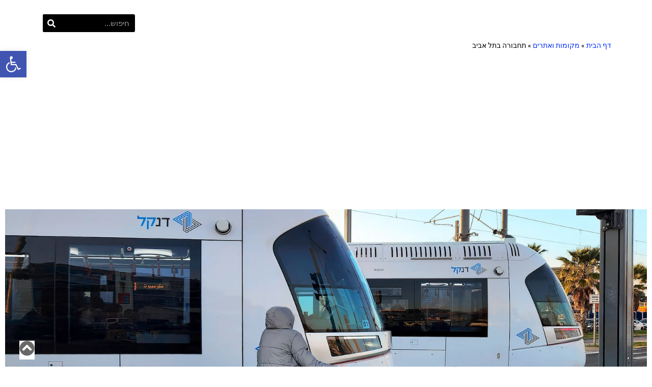

--- FILE ---
content_type: text/html; charset=UTF-8
request_url: https://project-tlv.info/places/transportation/
body_size: 83719
content:
<!DOCTYPE html>
<html dir="rtl" lang="he-IL">
<head>
	<meta charset="UTF-8">
	<meta name="viewport" content="width=device-width, initial-scale=1.0, viewport-fit=cover" />		<meta name='robots' content='index, follow, max-image-preview:large, max-snippet:-1, max-video-preview:-1' />

	<!-- This site is optimized with the Yoast SEO plugin v26.7 - https://yoast.com/wordpress/plugins/seo/ -->
	<title>תחבורה בתל אביב - פרויקט תל אביב</title>
	<meta name="description" content="מידע מקיף בנושא תחבורה בתל אביב - שבילי אופניים, רכבות (קלה, מטרו), תחבורה ציבורית, נעים בסופש, תל אופן, אוטותל ועוד" />
	<link rel="canonical" href="https://project-tlv.info/places/transportation/" />
	<meta property="og:locale" content="he_IL" />
	<meta property="og:type" content="article" />
	<meta property="og:title" content="תחבורה בתל אביב - פרויקט תל אביב" />
	<meta property="og:description" content="מידע מקיף בנושא תחבורה בתל אביב - שבילי אופניים, רכבות (קלה, מטרו), תחבורה ציבורית, נעים בסופש, תל אופן, אוטותל ועוד" />
	<meta property="og:url" content="https://project-tlv.info/places/transportation/" />
	<meta property="og:site_name" content="פרויקט תל אביב" />
	<meta property="article:modified_time" content="2025-12-03T08:34:02+00:00" />
	<meta property="og:image" content="https://lh3.googleusercontent.com/-I4ZiLj5dbOg/TtvHl-HkAKI/AAAAAAAACuE/ijs_XjTuWPE/s400/yehudit02.jpg" />
	<meta name="twitter:card" content="summary_large_image" />
	<meta name="twitter:site" content="@projectelaviv" />
	<meta name="twitter:label1" content="זמן קריאה מוערך" />
	<meta name="twitter:data1" content="18 דקות" />
	<script type="application/ld+json" class="yoast-schema-graph">{"@context":"https://schema.org","@graph":[{"@type":"WebPage","@id":"https://project-tlv.info/places/transportation/","url":"https://project-tlv.info/places/transportation/","name":"תחבורה בתל אביב - פרויקט תל אביב","isPartOf":{"@id":"https://project-tlv.info/#website"},"primaryImageOfPage":{"@id":"https://project-tlv.info/places/transportation/#primaryimage"},"image":{"@id":"https://project-tlv.info/places/transportation/#primaryimage"},"thumbnailUrl":"https://lh3.googleusercontent.com/-I4ZiLj5dbOg/TtvHl-HkAKI/AAAAAAAACuE/ijs_XjTuWPE/s400/yehudit02.jpg","datePublished":"2021-03-21T14:48:04+00:00","dateModified":"2025-12-03T08:34:02+00:00","description":"מידע מקיף בנושא תחבורה בתל אביב - שבילי אופניים, רכבות (קלה, מטרו), תחבורה ציבורית, נעים בסופש, תל אופן, אוטותל ועוד","breadcrumb":{"@id":"https://project-tlv.info/places/transportation/#breadcrumb"},"inLanguage":"he-IL","potentialAction":[{"@type":"ReadAction","target":["https://project-tlv.info/places/transportation/"]}]},{"@type":"ImageObject","inLanguage":"he-IL","@id":"https://project-tlv.info/places/transportation/#primaryimage","url":"https://lh3.googleusercontent.com/-I4ZiLj5dbOg/TtvHl-HkAKI/AAAAAAAACuE/ijs_XjTuWPE/s400/yehudit02.jpg","contentUrl":"https://lh3.googleusercontent.com/-I4ZiLj5dbOg/TtvHl-HkAKI/AAAAAAAACuE/ijs_XjTuWPE/s400/yehudit02.jpg"},{"@type":"BreadcrumbList","@id":"https://project-tlv.info/places/transportation/#breadcrumb","itemListElement":[{"@type":"ListItem","position":1,"name":"דף הבית","item":"https://project-tlv.info/"},{"@type":"ListItem","position":2,"name":"מקומות ואתרים","item":"https://project-tlv.info/places/"},{"@type":"ListItem","position":3,"name":"תחבורה בתל אביב"}]},{"@type":"WebSite","@id":"https://project-tlv.info/#website","url":"https://project-tlv.info/","name":"פרויקט תל אביב","description":"האתר החדש - 2021","potentialAction":[{"@type":"SearchAction","target":{"@type":"EntryPoint","urlTemplate":"https://project-tlv.info/?s={search_term_string}"},"query-input":{"@type":"PropertyValueSpecification","valueRequired":true,"valueName":"search_term_string"}}],"inLanguage":"he-IL"}]}</script>
	<!-- / Yoast SEO plugin. -->


<link rel='dns-prefetch' href='//www.googletagmanager.com' />
<link rel='dns-prefetch' href='//pagead2.googlesyndication.com' />
<link rel='dns-prefetch' href='//fundingchoicesmessages.google.com' />
<link rel="alternate" type="application/rss+xml" title="פרויקט תל אביב &laquo; פיד‏" href="https://project-tlv.info/feed/" />
<link rel="alternate" type="application/rss+xml" title="פרויקט תל אביב &laquo; פיד תגובות‏" href="https://project-tlv.info/comments/feed/" />
		<style>
			.lazyload,
			.lazyloading {
				max-width: 100%;
			}
		</style>
		<style id='wp-img-auto-sizes-contain-inline-css'>
img:is([sizes=auto i],[sizes^="auto," i]){contain-intrinsic-size:3000px 1500px}
/*# sourceURL=wp-img-auto-sizes-contain-inline-css */
</style>
<style id='classic-theme-styles-inline-css'>
/*! This file is auto-generated */
.wp-block-button__link{color:#fff;background-color:#32373c;border-radius:9999px;box-shadow:none;text-decoration:none;padding:calc(.667em + 2px) calc(1.333em + 2px);font-size:1.125em}.wp-block-file__button{background:#32373c;color:#fff;text-decoration:none}
/*# sourceURL=/wp-includes/css/classic-themes.min.css */
</style>
<link rel='stylesheet' id='twenty-twenty-one-custom-color-overrides-css' href='https://project-tlv.info/wp-content/themes/twentytwentyone/assets/css/custom-color-overrides.css?ver=2.4' media='all' />
<style id='twenty-twenty-one-custom-color-overrides-inline-css'>
:root .editor-styles-wrapper{--global--color-background: #ffffff;--global--color-primary: #000;--global--color-secondary: #000;--button--color-background: #000;--button--color-text-hover: #000;}
/*# sourceURL=twenty-twenty-one-custom-color-overrides-inline-css */
</style>
<style id='global-styles-inline-css'>
:root{--wp--preset--aspect-ratio--square: 1;--wp--preset--aspect-ratio--4-3: 4/3;--wp--preset--aspect-ratio--3-4: 3/4;--wp--preset--aspect-ratio--3-2: 3/2;--wp--preset--aspect-ratio--2-3: 2/3;--wp--preset--aspect-ratio--16-9: 16/9;--wp--preset--aspect-ratio--9-16: 9/16;--wp--preset--color--black: #000000;--wp--preset--color--cyan-bluish-gray: #abb8c3;--wp--preset--color--white: #FFFFFF;--wp--preset--color--pale-pink: #f78da7;--wp--preset--color--vivid-red: #cf2e2e;--wp--preset--color--luminous-vivid-orange: #ff6900;--wp--preset--color--luminous-vivid-amber: #fcb900;--wp--preset--color--light-green-cyan: #7bdcb5;--wp--preset--color--vivid-green-cyan: #00d084;--wp--preset--color--pale-cyan-blue: #8ed1fc;--wp--preset--color--vivid-cyan-blue: #0693e3;--wp--preset--color--vivid-purple: #9b51e0;--wp--preset--color--dark-gray: #28303D;--wp--preset--color--gray: #39414D;--wp--preset--color--green: #D1E4DD;--wp--preset--color--blue: #D1DFE4;--wp--preset--color--purple: #D1D1E4;--wp--preset--color--red: #E4D1D1;--wp--preset--color--orange: #E4DAD1;--wp--preset--color--yellow: #EEEADD;--wp--preset--gradient--vivid-cyan-blue-to-vivid-purple: linear-gradient(135deg,rgb(6,147,227) 0%,rgb(155,81,224) 100%);--wp--preset--gradient--light-green-cyan-to-vivid-green-cyan: linear-gradient(135deg,rgb(122,220,180) 0%,rgb(0,208,130) 100%);--wp--preset--gradient--luminous-vivid-amber-to-luminous-vivid-orange: linear-gradient(135deg,rgb(252,185,0) 0%,rgb(255,105,0) 100%);--wp--preset--gradient--luminous-vivid-orange-to-vivid-red: linear-gradient(135deg,rgb(255,105,0) 0%,rgb(207,46,46) 100%);--wp--preset--gradient--very-light-gray-to-cyan-bluish-gray: linear-gradient(135deg,rgb(238,238,238) 0%,rgb(169,184,195) 100%);--wp--preset--gradient--cool-to-warm-spectrum: linear-gradient(135deg,rgb(74,234,220) 0%,rgb(151,120,209) 20%,rgb(207,42,186) 40%,rgb(238,44,130) 60%,rgb(251,105,98) 80%,rgb(254,248,76) 100%);--wp--preset--gradient--blush-light-purple: linear-gradient(135deg,rgb(255,206,236) 0%,rgb(152,150,240) 100%);--wp--preset--gradient--blush-bordeaux: linear-gradient(135deg,rgb(254,205,165) 0%,rgb(254,45,45) 50%,rgb(107,0,62) 100%);--wp--preset--gradient--luminous-dusk: linear-gradient(135deg,rgb(255,203,112) 0%,rgb(199,81,192) 50%,rgb(65,88,208) 100%);--wp--preset--gradient--pale-ocean: linear-gradient(135deg,rgb(255,245,203) 0%,rgb(182,227,212) 50%,rgb(51,167,181) 100%);--wp--preset--gradient--electric-grass: linear-gradient(135deg,rgb(202,248,128) 0%,rgb(113,206,126) 100%);--wp--preset--gradient--midnight: linear-gradient(135deg,rgb(2,3,129) 0%,rgb(40,116,252) 100%);--wp--preset--gradient--purple-to-yellow: linear-gradient(160deg, #D1D1E4 0%, #EEEADD 100%);--wp--preset--gradient--yellow-to-purple: linear-gradient(160deg, #EEEADD 0%, #D1D1E4 100%);--wp--preset--gradient--green-to-yellow: linear-gradient(160deg, #D1E4DD 0%, #EEEADD 100%);--wp--preset--gradient--yellow-to-green: linear-gradient(160deg, #EEEADD 0%, #D1E4DD 100%);--wp--preset--gradient--red-to-yellow: linear-gradient(160deg, #E4D1D1 0%, #EEEADD 100%);--wp--preset--gradient--yellow-to-red: linear-gradient(160deg, #EEEADD 0%, #E4D1D1 100%);--wp--preset--gradient--purple-to-red: linear-gradient(160deg, #D1D1E4 0%, #E4D1D1 100%);--wp--preset--gradient--red-to-purple: linear-gradient(160deg, #E4D1D1 0%, #D1D1E4 100%);--wp--preset--font-size--small: 18px;--wp--preset--font-size--medium: 20px;--wp--preset--font-size--large: 24px;--wp--preset--font-size--x-large: 42px;--wp--preset--font-size--extra-small: 16px;--wp--preset--font-size--normal: 20px;--wp--preset--font-size--extra-large: 40px;--wp--preset--font-size--huge: 96px;--wp--preset--font-size--gigantic: 144px;--wp--preset--spacing--20: 0.44rem;--wp--preset--spacing--30: 0.67rem;--wp--preset--spacing--40: 1rem;--wp--preset--spacing--50: 1.5rem;--wp--preset--spacing--60: 2.25rem;--wp--preset--spacing--70: 3.38rem;--wp--preset--spacing--80: 5.06rem;--wp--preset--shadow--natural: 6px 6px 9px rgba(0, 0, 0, 0.2);--wp--preset--shadow--deep: 12px 12px 50px rgba(0, 0, 0, 0.4);--wp--preset--shadow--sharp: 6px 6px 0px rgba(0, 0, 0, 0.2);--wp--preset--shadow--outlined: 6px 6px 0px -3px rgb(255, 255, 255), 6px 6px rgb(0, 0, 0);--wp--preset--shadow--crisp: 6px 6px 0px rgb(0, 0, 0);}:where(.is-layout-flex){gap: 0.5em;}:where(.is-layout-grid){gap: 0.5em;}body .is-layout-flex{display: flex;}.is-layout-flex{flex-wrap: wrap;align-items: center;}.is-layout-flex > :is(*, div){margin: 0;}body .is-layout-grid{display: grid;}.is-layout-grid > :is(*, div){margin: 0;}:where(.wp-block-columns.is-layout-flex){gap: 2em;}:where(.wp-block-columns.is-layout-grid){gap: 2em;}:where(.wp-block-post-template.is-layout-flex){gap: 1.25em;}:where(.wp-block-post-template.is-layout-grid){gap: 1.25em;}.has-black-color{color: var(--wp--preset--color--black) !important;}.has-cyan-bluish-gray-color{color: var(--wp--preset--color--cyan-bluish-gray) !important;}.has-white-color{color: var(--wp--preset--color--white) !important;}.has-pale-pink-color{color: var(--wp--preset--color--pale-pink) !important;}.has-vivid-red-color{color: var(--wp--preset--color--vivid-red) !important;}.has-luminous-vivid-orange-color{color: var(--wp--preset--color--luminous-vivid-orange) !important;}.has-luminous-vivid-amber-color{color: var(--wp--preset--color--luminous-vivid-amber) !important;}.has-light-green-cyan-color{color: var(--wp--preset--color--light-green-cyan) !important;}.has-vivid-green-cyan-color{color: var(--wp--preset--color--vivid-green-cyan) !important;}.has-pale-cyan-blue-color{color: var(--wp--preset--color--pale-cyan-blue) !important;}.has-vivid-cyan-blue-color{color: var(--wp--preset--color--vivid-cyan-blue) !important;}.has-vivid-purple-color{color: var(--wp--preset--color--vivid-purple) !important;}.has-black-background-color{background-color: var(--wp--preset--color--black) !important;}.has-cyan-bluish-gray-background-color{background-color: var(--wp--preset--color--cyan-bluish-gray) !important;}.has-white-background-color{background-color: var(--wp--preset--color--white) !important;}.has-pale-pink-background-color{background-color: var(--wp--preset--color--pale-pink) !important;}.has-vivid-red-background-color{background-color: var(--wp--preset--color--vivid-red) !important;}.has-luminous-vivid-orange-background-color{background-color: var(--wp--preset--color--luminous-vivid-orange) !important;}.has-luminous-vivid-amber-background-color{background-color: var(--wp--preset--color--luminous-vivid-amber) !important;}.has-light-green-cyan-background-color{background-color: var(--wp--preset--color--light-green-cyan) !important;}.has-vivid-green-cyan-background-color{background-color: var(--wp--preset--color--vivid-green-cyan) !important;}.has-pale-cyan-blue-background-color{background-color: var(--wp--preset--color--pale-cyan-blue) !important;}.has-vivid-cyan-blue-background-color{background-color: var(--wp--preset--color--vivid-cyan-blue) !important;}.has-vivid-purple-background-color{background-color: var(--wp--preset--color--vivid-purple) !important;}.has-black-border-color{border-color: var(--wp--preset--color--black) !important;}.has-cyan-bluish-gray-border-color{border-color: var(--wp--preset--color--cyan-bluish-gray) !important;}.has-white-border-color{border-color: var(--wp--preset--color--white) !important;}.has-pale-pink-border-color{border-color: var(--wp--preset--color--pale-pink) !important;}.has-vivid-red-border-color{border-color: var(--wp--preset--color--vivid-red) !important;}.has-luminous-vivid-orange-border-color{border-color: var(--wp--preset--color--luminous-vivid-orange) !important;}.has-luminous-vivid-amber-border-color{border-color: var(--wp--preset--color--luminous-vivid-amber) !important;}.has-light-green-cyan-border-color{border-color: var(--wp--preset--color--light-green-cyan) !important;}.has-vivid-green-cyan-border-color{border-color: var(--wp--preset--color--vivid-green-cyan) !important;}.has-pale-cyan-blue-border-color{border-color: var(--wp--preset--color--pale-cyan-blue) !important;}.has-vivid-cyan-blue-border-color{border-color: var(--wp--preset--color--vivid-cyan-blue) !important;}.has-vivid-purple-border-color{border-color: var(--wp--preset--color--vivid-purple) !important;}.has-vivid-cyan-blue-to-vivid-purple-gradient-background{background: var(--wp--preset--gradient--vivid-cyan-blue-to-vivid-purple) !important;}.has-light-green-cyan-to-vivid-green-cyan-gradient-background{background: var(--wp--preset--gradient--light-green-cyan-to-vivid-green-cyan) !important;}.has-luminous-vivid-amber-to-luminous-vivid-orange-gradient-background{background: var(--wp--preset--gradient--luminous-vivid-amber-to-luminous-vivid-orange) !important;}.has-luminous-vivid-orange-to-vivid-red-gradient-background{background: var(--wp--preset--gradient--luminous-vivid-orange-to-vivid-red) !important;}.has-very-light-gray-to-cyan-bluish-gray-gradient-background{background: var(--wp--preset--gradient--very-light-gray-to-cyan-bluish-gray) !important;}.has-cool-to-warm-spectrum-gradient-background{background: var(--wp--preset--gradient--cool-to-warm-spectrum) !important;}.has-blush-light-purple-gradient-background{background: var(--wp--preset--gradient--blush-light-purple) !important;}.has-blush-bordeaux-gradient-background{background: var(--wp--preset--gradient--blush-bordeaux) !important;}.has-luminous-dusk-gradient-background{background: var(--wp--preset--gradient--luminous-dusk) !important;}.has-pale-ocean-gradient-background{background: var(--wp--preset--gradient--pale-ocean) !important;}.has-electric-grass-gradient-background{background: var(--wp--preset--gradient--electric-grass) !important;}.has-midnight-gradient-background{background: var(--wp--preset--gradient--midnight) !important;}.has-small-font-size{font-size: var(--wp--preset--font-size--small) !important;}.has-medium-font-size{font-size: var(--wp--preset--font-size--medium) !important;}.has-large-font-size{font-size: var(--wp--preset--font-size--large) !important;}.has-x-large-font-size{font-size: var(--wp--preset--font-size--x-large) !important;}
:where(.wp-block-post-template.is-layout-flex){gap: 1.25em;}:where(.wp-block-post-template.is-layout-grid){gap: 1.25em;}
:where(.wp-block-term-template.is-layout-flex){gap: 1.25em;}:where(.wp-block-term-template.is-layout-grid){gap: 1.25em;}
:where(.wp-block-columns.is-layout-flex){gap: 2em;}:where(.wp-block-columns.is-layout-grid){gap: 2em;}
:root :where(.wp-block-pullquote){font-size: 1.5em;line-height: 1.6;}
/*# sourceURL=global-styles-inline-css */
</style>
<link rel='stylesheet' id='pojo-a11y-css' href='https://project-tlv.info/wp-content/plugins/pojo-accessibility/modules/legacy/assets/css/style.min.css?ver=1.0.0' media='all' />
<link rel='stylesheet' id='twenty-twenty-one-style-rtl-css' href='https://project-tlv.info/wp-content/themes/twentytwentyone/style-rtl.css?ver=2.4' media='all' />
<style id='twenty-twenty-one-style-inline-css'>
body,input,textarea,button,.button,.faux-button,.wp-block-button__link,.wp-block-file__button,.has-drop-cap:not(:focus)::first-letter,.entry-content .wp-block-archives,.entry-content .wp-block-categories,.entry-content .wp-block-cover-image,.entry-content .wp-block-latest-comments,.entry-content .wp-block-latest-posts,.entry-content .wp-block-pullquote,.entry-content .wp-block-quote.is-large,.entry-content .wp-block-quote.is-style-large,.entry-content .wp-block-archives *,.entry-content .wp-block-categories *,.entry-content .wp-block-latest-posts *,.entry-content .wp-block-latest-comments *,.entry-content p,.entry-content ol,.entry-content ul,.entry-content dl,.entry-content dt,.entry-content cite,.entry-content figcaption,.entry-content .wp-caption-text,.comment-content p,.comment-content ol,.comment-content ul,.comment-content dl,.comment-content dt,.comment-content cite,.comment-content figcaption,.comment-content .wp-caption-text,.widget_text p,.widget_text ol,.widget_text ul,.widget_text dl,.widget_text dt,.widget-content .rssSummary,.widget-content cite,.widget-content figcaption,.widget-content .wp-caption-text { font-family: 'Arial Hebrew',Arial,sans-serif; }
:root{--global--color-background: #ffffff;--global--color-primary: #000;--global--color-secondary: #000;--button--color-background: #000;--button--color-text-hover: #000;}
/*# sourceURL=twenty-twenty-one-style-inline-css */
</style>
<link rel='stylesheet' id='twenty-twenty-one-print-style-css' href='https://project-tlv.info/wp-content/themes/twentytwentyone/assets/css/print.css?ver=2.4' media='print' />
<link rel='stylesheet' id='e-animation-fadeIn-css' href='https://project-tlv.info/wp-content/plugins/elementor/assets/lib/animations/styles/fadeIn.min.css?ver=3.33.6' media='all' />
<link rel='stylesheet' id='e-animation-zoomIn-css' href='https://project-tlv.info/wp-content/plugins/elementor/assets/lib/animations/styles/zoomIn.min.css?ver=3.33.6' media='all' />
<link rel='stylesheet' id='elementor-frontend-css' href='https://project-tlv.info/wp-content/uploads/elementor/css/custom-frontend-rtl.min.css?ver=1768287018' media='all' />
<link rel='stylesheet' id='widget-heading-css' href='https://project-tlv.info/wp-content/plugins/elementor/assets/css/widget-heading-rtl.min.css?ver=3.33.6' media='all' />
<link rel='stylesheet' id='widget-spacer-css' href='https://project-tlv.info/wp-content/plugins/elementor/assets/css/widget-spacer-rtl.min.css?ver=3.33.6' media='all' />
<link rel='stylesheet' id='widget-gallery-css' href='https://project-tlv.info/wp-content/plugins/elementor-pro/assets/css/widget-gallery-rtl.min.css?ver=3.33.2' media='all' />
<link rel='stylesheet' id='elementor-gallery-css' href='https://project-tlv.info/wp-content/plugins/elementor/assets/lib/e-gallery/css/e-gallery.min.css?ver=1.2.0' media='all' />
<link rel='stylesheet' id='e-transitions-css' href='https://project-tlv.info/wp-content/plugins/elementor-pro/assets/css/conditionals/transitions.min.css?ver=3.33.2' media='all' />
<link rel='stylesheet' id='e-popup-css' href='https://project-tlv.info/wp-content/plugins/elementor-pro/assets/css/conditionals/popup.min.css?ver=3.33.2' media='all' />
<link rel='stylesheet' id='widget-image-css' href='https://project-tlv.info/wp-content/plugins/elementor/assets/css/widget-image-rtl.min.css?ver=3.33.6' media='all' />
<link rel='stylesheet' id='e-sticky-css' href='https://project-tlv.info/wp-content/plugins/elementor-pro/assets/css/modules/sticky.min.css?ver=3.33.2' media='all' />
<link rel='stylesheet' id='widget-nav-menu-css' href='https://project-tlv.info/wp-content/uploads/elementor/css/custom-pro-widget-nav-menu-rtl.min.css?ver=1768287018' media='all' />
<link rel='stylesheet' id='widget-search-form-css' href='https://project-tlv.info/wp-content/plugins/elementor-pro/assets/css/widget-search-form-rtl.min.css?ver=3.33.2' media='all' />
<link rel='stylesheet' id='widget-breadcrumbs-css' href='https://project-tlv.info/wp-content/plugins/elementor-pro/assets/css/widget-breadcrumbs-rtl.min.css?ver=3.33.2' media='all' />
<link rel='stylesheet' id='widget-divider-css' href='https://project-tlv.info/wp-content/plugins/elementor/assets/css/widget-divider-rtl.min.css?ver=3.33.6' media='all' />
<link rel='stylesheet' id='e-animation-fadeInUp-css' href='https://project-tlv.info/wp-content/plugins/elementor/assets/lib/animations/styles/fadeInUp.min.css?ver=3.33.6' media='all' />
<link rel='stylesheet' id='swiper-css' href='https://project-tlv.info/wp-content/plugins/elementor/assets/lib/swiper/v8/css/swiper.min.css?ver=8.4.5' media='all' />
<link rel='stylesheet' id='e-swiper-css' href='https://project-tlv.info/wp-content/plugins/elementor/assets/css/conditionals/e-swiper.min.css?ver=3.33.6' media='all' />
<link rel='stylesheet' id='widget-slides-css' href='https://project-tlv.info/wp-content/uploads/elementor/css/custom-pro-widget-slides-rtl.min.css?ver=1768287018' media='all' />
<link rel='stylesheet' id='widget-share-buttons-css' href='https://project-tlv.info/wp-content/plugins/elementor-pro/assets/css/widget-share-buttons-rtl.min.css?ver=3.33.2' media='all' />
<link rel='stylesheet' id='e-apple-webkit-css' href='https://project-tlv.info/wp-content/uploads/elementor/css/custom-apple-webkit.min.css?ver=1768287018' media='all' />
<link rel='stylesheet' id='elementor-post-5-css' href='https://project-tlv.info/wp-content/uploads/elementor/css/post-5.css?ver=1768287018' media='all' />
<link rel='stylesheet' id='widget-nested-accordion-css' href='https://project-tlv.info/wp-content/plugins/elementor/assets/css/widget-nested-accordion-rtl.min.css?ver=3.33.6' media='all' />
<link rel='stylesheet' id='widget-video-css' href='https://project-tlv.info/wp-content/plugins/elementor/assets/css/widget-video-rtl.min.css?ver=3.33.6' media='all' />
<link rel='stylesheet' id='widget-text-editor-css' href='https://project-tlv.info/wp-content/plugins/elementor/assets/css/widget-text-editor-rtl.min.css?ver=3.33.6' media='all' />
<link rel='stylesheet' id='elementor-post-947-css' href='https://project-tlv.info/wp-content/uploads/elementor/css/post-947.css?ver=1768358056' media='all' />
<link rel='stylesheet' id='elementor-post-101551-css' href='https://project-tlv.info/wp-content/uploads/elementor/css/post-101551.css?ver=1768287019' media='all' />
<link rel='stylesheet' id='elementor-post-92912-css' href='https://project-tlv.info/wp-content/uploads/elementor/css/post-92912.css?ver=1768287019' media='all' />
<link rel='stylesheet' id='elementor-post-15905-css' href='https://project-tlv.info/wp-content/uploads/elementor/css/post-15905.css?ver=1768287019' media='all' />
<link rel='stylesheet' id='elementor-post-15842-css' href='https://project-tlv.info/wp-content/uploads/elementor/css/post-15842.css?ver=1768287019' media='all' />
<link rel='stylesheet' id='tablepress-default-css' href='https://project-tlv.info/wp-content/plugins/tablepress/css/build/default-rtl.css?ver=3.2.6' media='all' />
<link rel='stylesheet' id='elementor-gf-local-roboto-css' href='https://project-tlv.info/wp-content/uploads/elementor/google-fonts/css/roboto.css?ver=1748883293' media='all' />
<link rel='stylesheet' id='elementor-gf-local-ebgaramond-css' href='https://project-tlv.info/wp-content/uploads/elementor/google-fonts/css/ebgaramond.css?ver=1748883317' media='all' />
<script src="https://project-tlv.info/wp-includes/js/jquery/jquery.min.js?ver=3.7.1" id="jquery-core-js"></script>
<script src="https://project-tlv.info/wp-includes/js/jquery/jquery-migrate.min.js?ver=3.4.1" id="jquery-migrate-js"></script>
<script id="twenty-twenty-one-ie11-polyfills-js-after">
( Element.prototype.matches && Element.prototype.closest && window.NodeList && NodeList.prototype.forEach ) || document.write( '<script src="https://project-tlv.info/wp-content/themes/twentytwentyone/assets/js/polyfills.js?ver=2.4"></scr' + 'ipt>' );
//# sourceURL=twenty-twenty-one-ie11-polyfills-js-after
</script>
<script src="https://project-tlv.info/wp-content/themes/twentytwentyone/assets/js/primary-navigation.js?ver=2.4" id="twenty-twenty-one-primary-navigation-script-js" defer data-wp-strategy="defer"></script>

<!-- Google tag (gtag.js) snippet added by Site Kit -->
<!-- Google Analytics snippet added by Site Kit -->
<script src="https://www.googletagmanager.com/gtag/js?id=G-6SYMR82WDL" id="google_gtagjs-js" async></script>
<script id="google_gtagjs-js-after">
window.dataLayer = window.dataLayer || [];function gtag(){dataLayer.push(arguments);}
gtag("set","linker",{"domains":["project-tlv.info"]});
gtag("js", new Date());
gtag("set", "developer_id.dZTNiMT", true);
gtag("config", "G-6SYMR82WDL", {"googlesitekit_post_type":"page"});
//# sourceURL=google_gtagjs-js-after
</script>
<link rel="https://api.w.org/" href="https://project-tlv.info/wp-json/" /><link rel="alternate" title="JSON" type="application/json" href="https://project-tlv.info/wp-json/wp/v2/pages/947" /><link rel="EditURI" type="application/rsd+xml" title="RSD" href="https://project-tlv.info/xmlrpc.php?rsd" />
<meta name="generator" content="WordPress 6.9" />
<link rel='shortlink' href='https://project-tlv.info/?p=947' />
<meta name="generator" content="Site Kit by Google 1.170.0" /><style type="text/css">
#pojo-a11y-toolbar .pojo-a11y-toolbar-toggle a{ background-color: #4054b2;	color: #ffffff;}
#pojo-a11y-toolbar .pojo-a11y-toolbar-overlay, #pojo-a11y-toolbar .pojo-a11y-toolbar-overlay ul.pojo-a11y-toolbar-items.pojo-a11y-links{ border-color: #4054b2;}
body.pojo-a11y-focusable a:focus{ outline-style: solid !important;	outline-width: 1px !important;	outline-color: #FF0000 !important;}
#pojo-a11y-toolbar{ top: 100px !important;}
#pojo-a11y-toolbar .pojo-a11y-toolbar-overlay{ background-color: #ffffff;}
#pojo-a11y-toolbar .pojo-a11y-toolbar-overlay ul.pojo-a11y-toolbar-items li.pojo-a11y-toolbar-item a, #pojo-a11y-toolbar .pojo-a11y-toolbar-overlay p.pojo-a11y-toolbar-title{ color: #333333;}
#pojo-a11y-toolbar .pojo-a11y-toolbar-overlay ul.pojo-a11y-toolbar-items li.pojo-a11y-toolbar-item a.active{ background-color: #4054b2;	color: #ffffff;}
@media (max-width: 767px) { #pojo-a11y-toolbar { top: 100px !important; } }</style>		<script>
			document.documentElement.className = document.documentElement.className.replace('no-js', 'js');
		</script>
				<style>
			.no-js img.lazyload {
				display: none;
			}

			figure.wp-block-image img.lazyloading {
				min-width: 150px;
			}

			.lazyload,
			.lazyloading {
				--smush-placeholder-width: 100px;
				--smush-placeholder-aspect-ratio: 1/1;
				width: var(--smush-image-width, var(--smush-placeholder-width)) !important;
				aspect-ratio: var(--smush-image-aspect-ratio, var(--smush-placeholder-aspect-ratio)) !important;
			}

						.lazyload, .lazyloading {
				opacity: 0;
			}

			.lazyloaded {
				opacity: 1;
				transition: opacity 400ms;
				transition-delay: 0ms;
			}

					</style>
		
<!-- Google AdSense meta tags added by Site Kit -->
<meta name="google-adsense-platform-account" content="ca-host-pub-2644536267352236">
<meta name="google-adsense-platform-domain" content="sitekit.withgoogle.com">
<!-- End Google AdSense meta tags added by Site Kit -->
<meta name="generator" content="Elementor 3.33.6; features: e_font_icon_svg, additional_custom_breakpoints; settings: css_print_method-external, google_font-enabled, font_display-auto">
			<style>
				.e-con.e-parent:nth-of-type(n+4):not(.e-lazyloaded):not(.e-no-lazyload),
				.e-con.e-parent:nth-of-type(n+4):not(.e-lazyloaded):not(.e-no-lazyload) * {
					background-image: none !important;
				}
				@media screen and (max-height: 1024px) {
					.e-con.e-parent:nth-of-type(n+3):not(.e-lazyloaded):not(.e-no-lazyload),
					.e-con.e-parent:nth-of-type(n+3):not(.e-lazyloaded):not(.e-no-lazyload) * {
						background-image: none !important;
					}
				}
				@media screen and (max-height: 640px) {
					.e-con.e-parent:nth-of-type(n+2):not(.e-lazyloaded):not(.e-no-lazyload),
					.e-con.e-parent:nth-of-type(n+2):not(.e-lazyloaded):not(.e-no-lazyload) * {
						background-image: none !important;
					}
				}
			</style>
			<style id="custom-background-css">
body.custom-background { background-color: #ffffff; }
</style>
	
<!-- Google AdSense snippet added by Site Kit -->
<script async src="https://pagead2.googlesyndication.com/pagead/js/adsbygoogle.js?client=ca-pub-6524471443282925&amp;host=ca-host-pub-2644536267352236" crossorigin="anonymous"></script>

<!-- End Google AdSense snippet added by Site Kit -->

<!-- Google AdSense Ad Blocking Recovery snippet added by Site Kit -->
<script async src="https://fundingchoicesmessages.google.com/i/pub-6524471443282925?ers=1" nonce="mSFezC3z0sSTB9_Sx_fvig"></script><script nonce="mSFezC3z0sSTB9_Sx_fvig">(function() {function signalGooglefcPresent() {if (!window.frames['googlefcPresent']) {if (document.body) {const iframe = document.createElement('iframe'); iframe.style = 'width: 0; height: 0; border: none; z-index: -1000; left: -1000px; top: -1000px;'; iframe.style.display = 'none'; iframe.name = 'googlefcPresent'; document.body.appendChild(iframe);} else {setTimeout(signalGooglefcPresent, 0);}}}signalGooglefcPresent();})();</script>
<!-- End Google AdSense Ad Blocking Recovery snippet added by Site Kit -->

<!-- Google AdSense Ad Blocking Recovery Error Protection snippet added by Site Kit -->
<script>(function(){'use strict';function aa(a){var b=0;return function(){return b<a.length?{done:!1,value:a[b++]}:{done:!0}}}var ba="function"==typeof Object.defineProperties?Object.defineProperty:function(a,b,c){if(a==Array.prototype||a==Object.prototype)return a;a[b]=c.value;return a};
function ca(a){a=["object"==typeof globalThis&&globalThis,a,"object"==typeof window&&window,"object"==typeof self&&self,"object"==typeof global&&global];for(var b=0;b<a.length;++b){var c=a[b];if(c&&c.Math==Math)return c}throw Error("Cannot find global object");}var da=ca(this);function k(a,b){if(b)a:{var c=da;a=a.split(".");for(var d=0;d<a.length-1;d++){var e=a[d];if(!(e in c))break a;c=c[e]}a=a[a.length-1];d=c[a];b=b(d);b!=d&&null!=b&&ba(c,a,{configurable:!0,writable:!0,value:b})}}
function ea(a){return a.raw=a}function m(a){var b="undefined"!=typeof Symbol&&Symbol.iterator&&a[Symbol.iterator];if(b)return b.call(a);if("number"==typeof a.length)return{next:aa(a)};throw Error(String(a)+" is not an iterable or ArrayLike");}function fa(a){for(var b,c=[];!(b=a.next()).done;)c.push(b.value);return c}var ha="function"==typeof Object.create?Object.create:function(a){function b(){}b.prototype=a;return new b},n;
if("function"==typeof Object.setPrototypeOf)n=Object.setPrototypeOf;else{var q;a:{var ia={a:!0},ja={};try{ja.__proto__=ia;q=ja.a;break a}catch(a){}q=!1}n=q?function(a,b){a.__proto__=b;if(a.__proto__!==b)throw new TypeError(a+" is not extensible");return a}:null}var ka=n;
function r(a,b){a.prototype=ha(b.prototype);a.prototype.constructor=a;if(ka)ka(a,b);else for(var c in b)if("prototype"!=c)if(Object.defineProperties){var d=Object.getOwnPropertyDescriptor(b,c);d&&Object.defineProperty(a,c,d)}else a[c]=b[c];a.A=b.prototype}function la(){for(var a=Number(this),b=[],c=a;c<arguments.length;c++)b[c-a]=arguments[c];return b}k("Number.MAX_SAFE_INTEGER",function(){return 9007199254740991});
k("Number.isFinite",function(a){return a?a:function(b){return"number"!==typeof b?!1:!isNaN(b)&&Infinity!==b&&-Infinity!==b}});k("Number.isInteger",function(a){return a?a:function(b){return Number.isFinite(b)?b===Math.floor(b):!1}});k("Number.isSafeInteger",function(a){return a?a:function(b){return Number.isInteger(b)&&Math.abs(b)<=Number.MAX_SAFE_INTEGER}});
k("Math.trunc",function(a){return a?a:function(b){b=Number(b);if(isNaN(b)||Infinity===b||-Infinity===b||0===b)return b;var c=Math.floor(Math.abs(b));return 0>b?-c:c}});k("Object.is",function(a){return a?a:function(b,c){return b===c?0!==b||1/b===1/c:b!==b&&c!==c}});k("Array.prototype.includes",function(a){return a?a:function(b,c){var d=this;d instanceof String&&(d=String(d));var e=d.length;c=c||0;for(0>c&&(c=Math.max(c+e,0));c<e;c++){var f=d[c];if(f===b||Object.is(f,b))return!0}return!1}});
k("String.prototype.includes",function(a){return a?a:function(b,c){if(null==this)throw new TypeError("The 'this' value for String.prototype.includes must not be null or undefined");if(b instanceof RegExp)throw new TypeError("First argument to String.prototype.includes must not be a regular expression");return-1!==this.indexOf(b,c||0)}});/*

 Copyright The Closure Library Authors.
 SPDX-License-Identifier: Apache-2.0
*/
var t=this||self;function v(a){return a};var w,x;a:{for(var ma=["CLOSURE_FLAGS"],y=t,z=0;z<ma.length;z++)if(y=y[ma[z]],null==y){x=null;break a}x=y}var na=x&&x[610401301];w=null!=na?na:!1;var A,oa=t.navigator;A=oa?oa.userAgentData||null:null;function B(a){return w?A?A.brands.some(function(b){return(b=b.brand)&&-1!=b.indexOf(a)}):!1:!1}function C(a){var b;a:{if(b=t.navigator)if(b=b.userAgent)break a;b=""}return-1!=b.indexOf(a)};function D(){return w?!!A&&0<A.brands.length:!1}function E(){return D()?B("Chromium"):(C("Chrome")||C("CriOS"))&&!(D()?0:C("Edge"))||C("Silk")};var pa=D()?!1:C("Trident")||C("MSIE");!C("Android")||E();E();C("Safari")&&(E()||(D()?0:C("Coast"))||(D()?0:C("Opera"))||(D()?0:C("Edge"))||(D()?B("Microsoft Edge"):C("Edg/"))||D()&&B("Opera"));var qa={},F=null;var ra="undefined"!==typeof Uint8Array,sa=!pa&&"function"===typeof btoa;function G(){return"function"===typeof BigInt};var H=0,I=0;function ta(a){var b=0>a;a=Math.abs(a);var c=a>>>0;a=Math.floor((a-c)/4294967296);b&&(c=m(ua(c,a)),b=c.next().value,a=c.next().value,c=b);H=c>>>0;I=a>>>0}function va(a,b){b>>>=0;a>>>=0;if(2097151>=b)var c=""+(4294967296*b+a);else G()?c=""+(BigInt(b)<<BigInt(32)|BigInt(a)):(c=(a>>>24|b<<8)&16777215,b=b>>16&65535,a=(a&16777215)+6777216*c+6710656*b,c+=8147497*b,b*=2,1E7<=a&&(c+=Math.floor(a/1E7),a%=1E7),1E7<=c&&(b+=Math.floor(c/1E7),c%=1E7),c=b+wa(c)+wa(a));return c}
function wa(a){a=String(a);return"0000000".slice(a.length)+a}function ua(a,b){b=~b;a?a=~a+1:b+=1;return[a,b]};var J;J="function"===typeof Symbol&&"symbol"===typeof Symbol()?Symbol():void 0;var xa=J?function(a,b){a[J]|=b}:function(a,b){void 0!==a.g?a.g|=b:Object.defineProperties(a,{g:{value:b,configurable:!0,writable:!0,enumerable:!1}})},K=J?function(a){return a[J]|0}:function(a){return a.g|0},L=J?function(a){return a[J]}:function(a){return a.g},M=J?function(a,b){a[J]=b;return a}:function(a,b){void 0!==a.g?a.g=b:Object.defineProperties(a,{g:{value:b,configurable:!0,writable:!0,enumerable:!1}});return a};function ya(a,b){M(b,(a|0)&-14591)}function za(a,b){M(b,(a|34)&-14557)}
function Aa(a){a=a>>14&1023;return 0===a?536870912:a};var N={},Ba={};function Ca(a){return!(!a||"object"!==typeof a||a.g!==Ba)}function Da(a){return null!==a&&"object"===typeof a&&!Array.isArray(a)&&a.constructor===Object}function P(a,b,c){if(!Array.isArray(a)||a.length)return!1;var d=K(a);if(d&1)return!0;if(!(b&&(Array.isArray(b)?b.includes(c):b.has(c))))return!1;M(a,d|1);return!0}Object.freeze(new function(){});Object.freeze(new function(){});var Ea=/^-?([1-9][0-9]*|0)(\.[0-9]+)?$/;var Q;function Fa(a,b){Q=b;a=new a(b);Q=void 0;return a}
function R(a,b,c){null==a&&(a=Q);Q=void 0;if(null==a){var d=96;c?(a=[c],d|=512):a=[];b&&(d=d&-16760833|(b&1023)<<14)}else{if(!Array.isArray(a))throw Error();d=K(a);if(d&64)return a;d|=64;if(c&&(d|=512,c!==a[0]))throw Error();a:{c=a;var e=c.length;if(e){var f=e-1;if(Da(c[f])){d|=256;b=f-(+!!(d&512)-1);if(1024<=b)throw Error();d=d&-16760833|(b&1023)<<14;break a}}if(b){b=Math.max(b,e-(+!!(d&512)-1));if(1024<b)throw Error();d=d&-16760833|(b&1023)<<14}}}M(a,d);return a};function Ga(a){switch(typeof a){case "number":return isFinite(a)?a:String(a);case "boolean":return a?1:0;case "object":if(a)if(Array.isArray(a)){if(P(a,void 0,0))return}else if(ra&&null!=a&&a instanceof Uint8Array){if(sa){for(var b="",c=0,d=a.length-10240;c<d;)b+=String.fromCharCode.apply(null,a.subarray(c,c+=10240));b+=String.fromCharCode.apply(null,c?a.subarray(c):a);a=btoa(b)}else{void 0===b&&(b=0);if(!F){F={};c="ABCDEFGHIJKLMNOPQRSTUVWXYZabcdefghijklmnopqrstuvwxyz0123456789".split("");d=["+/=",
"+/","-_=","-_.","-_"];for(var e=0;5>e;e++){var f=c.concat(d[e].split(""));qa[e]=f;for(var g=0;g<f.length;g++){var h=f[g];void 0===F[h]&&(F[h]=g)}}}b=qa[b];c=Array(Math.floor(a.length/3));d=b[64]||"";for(e=f=0;f<a.length-2;f+=3){var l=a[f],p=a[f+1];h=a[f+2];g=b[l>>2];l=b[(l&3)<<4|p>>4];p=b[(p&15)<<2|h>>6];h=b[h&63];c[e++]=g+l+p+h}g=0;h=d;switch(a.length-f){case 2:g=a[f+1],h=b[(g&15)<<2]||d;case 1:a=a[f],c[e]=b[a>>2]+b[(a&3)<<4|g>>4]+h+d}a=c.join("")}return a}}return a};function Ha(a,b,c){a=Array.prototype.slice.call(a);var d=a.length,e=b&256?a[d-1]:void 0;d+=e?-1:0;for(b=b&512?1:0;b<d;b++)a[b]=c(a[b]);if(e){b=a[b]={};for(var f in e)Object.prototype.hasOwnProperty.call(e,f)&&(b[f]=c(e[f]))}return a}function Ia(a,b,c,d,e){if(null!=a){if(Array.isArray(a))a=P(a,void 0,0)?void 0:e&&K(a)&2?a:Ja(a,b,c,void 0!==d,e);else if(Da(a)){var f={},g;for(g in a)Object.prototype.hasOwnProperty.call(a,g)&&(f[g]=Ia(a[g],b,c,d,e));a=f}else a=b(a,d);return a}}
function Ja(a,b,c,d,e){var f=d||c?K(a):0;d=d?!!(f&32):void 0;a=Array.prototype.slice.call(a);for(var g=0;g<a.length;g++)a[g]=Ia(a[g],b,c,d,e);c&&c(f,a);return a}function Ka(a){return a.s===N?a.toJSON():Ga(a)};function La(a,b,c){c=void 0===c?za:c;if(null!=a){if(ra&&a instanceof Uint8Array)return b?a:new Uint8Array(a);if(Array.isArray(a)){var d=K(a);if(d&2)return a;b&&(b=0===d||!!(d&32)&&!(d&64||!(d&16)));return b?M(a,(d|34)&-12293):Ja(a,La,d&4?za:c,!0,!0)}a.s===N&&(c=a.h,d=L(c),a=d&2?a:Fa(a.constructor,Ma(c,d,!0)));return a}}function Ma(a,b,c){var d=c||b&2?za:ya,e=!!(b&32);a=Ha(a,b,function(f){return La(f,e,d)});xa(a,32|(c?2:0));return a};function Na(a,b){a=a.h;return Oa(a,L(a),b)}function Oa(a,b,c,d){if(-1===c)return null;if(c>=Aa(b)){if(b&256)return a[a.length-1][c]}else{var e=a.length;if(d&&b&256&&(d=a[e-1][c],null!=d))return d;b=c+(+!!(b&512)-1);if(b<e)return a[b]}}function Pa(a,b,c,d,e){var f=Aa(b);if(c>=f||e){var g=b;if(b&256)e=a[a.length-1];else{if(null==d)return;e=a[f+(+!!(b&512)-1)]={};g|=256}e[c]=d;c<f&&(a[c+(+!!(b&512)-1)]=void 0);g!==b&&M(a,g)}else a[c+(+!!(b&512)-1)]=d,b&256&&(a=a[a.length-1],c in a&&delete a[c])}
function Qa(a,b){var c=Ra;var d=void 0===d?!1:d;var e=a.h;var f=L(e),g=Oa(e,f,b,d);if(null!=g&&"object"===typeof g&&g.s===N)c=g;else if(Array.isArray(g)){var h=K(g),l=h;0===l&&(l|=f&32);l|=f&2;l!==h&&M(g,l);c=new c(g)}else c=void 0;c!==g&&null!=c&&Pa(e,f,b,c,d);e=c;if(null==e)return e;a=a.h;f=L(a);f&2||(g=e,c=g.h,h=L(c),g=h&2?Fa(g.constructor,Ma(c,h,!1)):g,g!==e&&(e=g,Pa(a,f,b,e,d)));return e}function Sa(a,b){a=Na(a,b);return null==a||"string"===typeof a?a:void 0}
function Ta(a,b){var c=void 0===c?0:c;a=Na(a,b);if(null!=a)if(b=typeof a,"number"===b?Number.isFinite(a):"string"!==b?0:Ea.test(a))if("number"===typeof a){if(a=Math.trunc(a),!Number.isSafeInteger(a)){ta(a);b=H;var d=I;if(a=d&2147483648)b=~b+1>>>0,d=~d>>>0,0==b&&(d=d+1>>>0);b=4294967296*d+(b>>>0);a=a?-b:b}}else if(b=Math.trunc(Number(a)),Number.isSafeInteger(b))a=String(b);else{if(b=a.indexOf("."),-1!==b&&(a=a.substring(0,b)),!("-"===a[0]?20>a.length||20===a.length&&-922337<Number(a.substring(0,7)):
19>a.length||19===a.length&&922337>Number(a.substring(0,6)))){if(16>a.length)ta(Number(a));else if(G())a=BigInt(a),H=Number(a&BigInt(4294967295))>>>0,I=Number(a>>BigInt(32)&BigInt(4294967295));else{b=+("-"===a[0]);I=H=0;d=a.length;for(var e=b,f=(d-b)%6+b;f<=d;e=f,f+=6)e=Number(a.slice(e,f)),I*=1E6,H=1E6*H+e,4294967296<=H&&(I+=Math.trunc(H/4294967296),I>>>=0,H>>>=0);b&&(b=m(ua(H,I)),a=b.next().value,b=b.next().value,H=a,I=b)}a=H;b=I;b&2147483648?G()?a=""+(BigInt(b|0)<<BigInt(32)|BigInt(a>>>0)):(b=
m(ua(a,b)),a=b.next().value,b=b.next().value,a="-"+va(a,b)):a=va(a,b)}}else a=void 0;return null!=a?a:c}function S(a,b){a=Sa(a,b);return null!=a?a:""};function T(a,b,c){this.h=R(a,b,c)}T.prototype.toJSON=function(){return Ua(this,Ja(this.h,Ka,void 0,void 0,!1),!0)};T.prototype.s=N;T.prototype.toString=function(){return Ua(this,this.h,!1).toString()};
function Ua(a,b,c){var d=a.constructor.v,e=L(c?a.h:b);a=b.length;if(!a)return b;var f;if(Da(c=b[a-1])){a:{var g=c;var h={},l=!1,p;for(p in g)if(Object.prototype.hasOwnProperty.call(g,p)){var u=g[p];if(Array.isArray(u)){var jb=u;if(P(u,d,+p)||Ca(u)&&0===u.size)u=null;u!=jb&&(l=!0)}null!=u?h[p]=u:l=!0}if(l){for(var O in h){g=h;break a}g=null}}g!=c&&(f=!0);a--}for(p=+!!(e&512)-1;0<a;a--){O=a-1;c=b[O];O-=p;if(!(null==c||P(c,d,O)||Ca(c)&&0===c.size))break;var kb=!0}if(!f&&!kb)return b;b=Array.prototype.slice.call(b,
0,a);g&&b.push(g);return b};function Va(a){return function(b){if(null==b||""==b)b=new a;else{b=JSON.parse(b);if(!Array.isArray(b))throw Error(void 0);xa(b,32);b=Fa(a,b)}return b}};function Wa(a){this.h=R(a)}r(Wa,T);var Xa=Va(Wa);var U;function V(a){this.g=a}V.prototype.toString=function(){return this.g+""};var Ya={};function Za(a){if(void 0===U){var b=null;var c=t.trustedTypes;if(c&&c.createPolicy){try{b=c.createPolicy("goog#html",{createHTML:v,createScript:v,createScriptURL:v})}catch(d){t.console&&t.console.error(d.message)}U=b}else U=b}a=(b=U)?b.createScriptURL(a):a;return new V(a,Ya)};function $a(){return Math.floor(2147483648*Math.random()).toString(36)+Math.abs(Math.floor(2147483648*Math.random())^Date.now()).toString(36)};function ab(a,b){b=String(b);"application/xhtml+xml"===a.contentType&&(b=b.toLowerCase());return a.createElement(b)}function bb(a){this.g=a||t.document||document};/*

 SPDX-License-Identifier: Apache-2.0
*/
function cb(a,b){a.src=b instanceof V&&b.constructor===V?b.g:"type_error:TrustedResourceUrl";var c,d;(c=(b=null==(d=(c=(a.ownerDocument&&a.ownerDocument.defaultView||window).document).querySelector)?void 0:d.call(c,"script[nonce]"))?b.nonce||b.getAttribute("nonce")||"":"")&&a.setAttribute("nonce",c)};function db(a){a=void 0===a?document:a;return a.createElement("script")};function eb(a,b,c,d,e,f){try{var g=a.g,h=db(g);h.async=!0;cb(h,b);g.head.appendChild(h);h.addEventListener("load",function(){e();d&&g.head.removeChild(h)});h.addEventListener("error",function(){0<c?eb(a,b,c-1,d,e,f):(d&&g.head.removeChild(h),f())})}catch(l){f()}};var fb=t.atob("aHR0cHM6Ly93d3cuZ3N0YXRpYy5jb20vaW1hZ2VzL2ljb25zL21hdGVyaWFsL3N5c3RlbS8xeC93YXJuaW5nX2FtYmVyXzI0ZHAucG5n"),gb=t.atob("WW91IGFyZSBzZWVpbmcgdGhpcyBtZXNzYWdlIGJlY2F1c2UgYWQgb3Igc2NyaXB0IGJsb2NraW5nIHNvZnR3YXJlIGlzIGludGVyZmVyaW5nIHdpdGggdGhpcyBwYWdlLg=="),hb=t.atob("RGlzYWJsZSBhbnkgYWQgb3Igc2NyaXB0IGJsb2NraW5nIHNvZnR3YXJlLCB0aGVuIHJlbG9hZCB0aGlzIHBhZ2Uu");function ib(a,b,c){this.i=a;this.u=b;this.o=c;this.g=null;this.j=[];this.m=!1;this.l=new bb(this.i)}
function lb(a){if(a.i.body&&!a.m){var b=function(){mb(a);t.setTimeout(function(){nb(a,3)},50)};eb(a.l,a.u,2,!0,function(){t[a.o]||b()},b);a.m=!0}}
function mb(a){for(var b=W(1,5),c=0;c<b;c++){var d=X(a);a.i.body.appendChild(d);a.j.push(d)}b=X(a);b.style.bottom="0";b.style.left="0";b.style.position="fixed";b.style.width=W(100,110).toString()+"%";b.style.zIndex=W(2147483544,2147483644).toString();b.style.backgroundColor=ob(249,259,242,252,219,229);b.style.boxShadow="0 0 12px #888";b.style.color=ob(0,10,0,10,0,10);b.style.display="flex";b.style.justifyContent="center";b.style.fontFamily="Roboto, Arial";c=X(a);c.style.width=W(80,85).toString()+
"%";c.style.maxWidth=W(750,775).toString()+"px";c.style.margin="24px";c.style.display="flex";c.style.alignItems="flex-start";c.style.justifyContent="center";d=ab(a.l.g,"IMG");d.className=$a();d.src=fb;d.alt="Warning icon";d.style.height="24px";d.style.width="24px";d.style.paddingRight="16px";var e=X(a),f=X(a);f.style.fontWeight="bold";f.textContent=gb;var g=X(a);g.textContent=hb;Y(a,e,f);Y(a,e,g);Y(a,c,d);Y(a,c,e);Y(a,b,c);a.g=b;a.i.body.appendChild(a.g);b=W(1,5);for(c=0;c<b;c++)d=X(a),a.i.body.appendChild(d),
a.j.push(d)}function Y(a,b,c){for(var d=W(1,5),e=0;e<d;e++){var f=X(a);b.appendChild(f)}b.appendChild(c);c=W(1,5);for(d=0;d<c;d++)e=X(a),b.appendChild(e)}function W(a,b){return Math.floor(a+Math.random()*(b-a))}function ob(a,b,c,d,e,f){return"rgb("+W(Math.max(a,0),Math.min(b,255)).toString()+","+W(Math.max(c,0),Math.min(d,255)).toString()+","+W(Math.max(e,0),Math.min(f,255)).toString()+")"}function X(a){a=ab(a.l.g,"DIV");a.className=$a();return a}
function nb(a,b){0>=b||null!=a.g&&0!==a.g.offsetHeight&&0!==a.g.offsetWidth||(pb(a),mb(a),t.setTimeout(function(){nb(a,b-1)},50))}function pb(a){for(var b=m(a.j),c=b.next();!c.done;c=b.next())(c=c.value)&&c.parentNode&&c.parentNode.removeChild(c);a.j=[];(b=a.g)&&b.parentNode&&b.parentNode.removeChild(b);a.g=null};function qb(a,b,c,d,e){function f(l){document.body?g(document.body):0<l?t.setTimeout(function(){f(l-1)},e):b()}function g(l){l.appendChild(h);t.setTimeout(function(){h?(0!==h.offsetHeight&&0!==h.offsetWidth?b():a(),h.parentNode&&h.parentNode.removeChild(h)):a()},d)}var h=rb(c);f(3)}function rb(a){var b=document.createElement("div");b.className=a;b.style.width="1px";b.style.height="1px";b.style.position="absolute";b.style.left="-10000px";b.style.top="-10000px";b.style.zIndex="-10000";return b};function Ra(a){this.h=R(a)}r(Ra,T);function sb(a){this.h=R(a)}r(sb,T);var tb=Va(sb);function ub(a){var b=la.apply(1,arguments);if(0===b.length)return Za(a[0]);for(var c=a[0],d=0;d<b.length;d++)c+=encodeURIComponent(b[d])+a[d+1];return Za(c)};function vb(a){if(!a)return null;a=Sa(a,4);var b;null===a||void 0===a?b=null:b=Za(a);return b};var wb=ea([""]),xb=ea([""]);function yb(a,b){this.m=a;this.o=new bb(a.document);this.g=b;this.j=S(this.g,1);this.u=vb(Qa(this.g,2))||ub(wb);this.i=!1;b=vb(Qa(this.g,13))||ub(xb);this.l=new ib(a.document,b,S(this.g,12))}yb.prototype.start=function(){zb(this)};
function zb(a){Ab(a);eb(a.o,a.u,3,!1,function(){a:{var b=a.j;var c=t.btoa(b);if(c=t[c]){try{var d=Xa(t.atob(c))}catch(e){b=!1;break a}b=b===Sa(d,1)}else b=!1}b?Z(a,S(a.g,14)):(Z(a,S(a.g,8)),lb(a.l))},function(){qb(function(){Z(a,S(a.g,7));lb(a.l)},function(){return Z(a,S(a.g,6))},S(a.g,9),Ta(a.g,10),Ta(a.g,11))})}function Z(a,b){a.i||(a.i=!0,a=new a.m.XMLHttpRequest,a.open("GET",b,!0),a.send())}function Ab(a){var b=t.btoa(a.j);a.m[b]&&Z(a,S(a.g,5))};(function(a,b){t[a]=function(){var c=la.apply(0,arguments);t[a]=function(){};b.call.apply(b,[null].concat(c instanceof Array?c:fa(m(c))))}})("__h82AlnkH6D91__",function(a){"function"===typeof window.atob&&(new yb(window,tb(window.atob(a)))).start()});}).call(this);

window.__h82AlnkH6D91__("[base64]/[base64]/[base64]/[base64]");</script>
<!-- End Google AdSense Ad Blocking Recovery Error Protection snippet added by Site Kit -->
<link rel="icon" href="https://project-tlv.info/wp-content/uploads/2021/03/project-tlv-logo3-150x150.jpg" sizes="32x32" />
<link rel="icon" href="https://project-tlv.info/wp-content/uploads/2021/03/project-tlv-logo3-300x300.jpg" sizes="192x192" />
<link rel="apple-touch-icon" href="https://project-tlv.info/wp-content/uploads/2021/03/project-tlv-logo3-300x300.jpg" />
<meta name="msapplication-TileImage" content="https://project-tlv.info/wp-content/uploads/2021/03/project-tlv-logo3-300x300.jpg" />
</head>
<body class="rtl wp-singular page-template-default page page-id-947 page-parent page-child parent-pageid-190 custom-background wp-embed-responsive wp-theme-twentytwentyone is-light-theme has-background-white no-js singular has-main-navigation elementor-default elementor-template-full-width elementor-kit-5 elementor-page elementor-page-947">
		<header data-elementor-type="header" data-elementor-id="15905" class="elementor elementor-15905 elementor-location-header" data-elementor-post-type="elementor_library">
					<section class="elementor-section elementor-top-section elementor-element elementor-element-0fbf5a2 elementor-section-content-middle elementor-section-boxed elementor-section-height-default elementor-section-height-default" data-id="0fbf5a2" data-element_type="section" data-settings="{&quot;sticky&quot;:&quot;top&quot;,&quot;sticky_on&quot;:[&quot;desktop&quot;,&quot;tablet&quot;,&quot;mobile&quot;],&quot;sticky_offset&quot;:0,&quot;sticky_effects_offset&quot;:0,&quot;sticky_anchor_link_offset&quot;:0}">
							<div class="elementor-background-overlay"></div>
							<div class="elementor-container elementor-column-gap-default">
					<div class="elementor-column elementor-col-33 elementor-top-column elementor-element elementor-element-ebb52ad" data-id="ebb52ad" data-element_type="column">
			<div class="elementor-widget-wrap elementor-element-populated">
						<div class="elementor-element elementor-element-26df140 elementor-widget-mobile__width-initial elementor-widget elementor-widget-theme-site-title elementor-widget-heading" data-id="26df140" data-element_type="widget" data-widget_type="theme-site-title.default">
					<h4 class="elementor-heading-title elementor-size-default"><a href="https://project-tlv.info">פרויקט תל אביב</a></h4>				</div>
					</div>
		</div>
				<div class="elementor-column elementor-col-33 elementor-top-column elementor-element elementor-element-9beee0f" data-id="9beee0f" data-element_type="column">
			<div class="elementor-widget-wrap elementor-element-populated">
						<div class="elementor-element elementor-element-e28d659 elementor-nav-menu__align-start elementor-nav-menu--stretch elementor-nav-menu--dropdown-tablet elementor-nav-menu__text-align-aside elementor-nav-menu--toggle elementor-nav-menu--burger elementor-widget elementor-widget-nav-menu" data-id="e28d659" data-element_type="widget" data-settings="{&quot;full_width&quot;:&quot;stretch&quot;,&quot;sticky&quot;:&quot;top&quot;,&quot;submenu_icon&quot;:{&quot;value&quot;:&quot;&lt;svg aria-hidden=\&quot;true\&quot; class=\&quot;fa-svg-chevron-down e-font-icon-svg e-fas-chevron-down\&quot; viewBox=\&quot;0 0 448 512\&quot; xmlns=\&quot;http:\/\/www.w3.org\/2000\/svg\&quot;&gt;&lt;path d=\&quot;M207.029 381.476L12.686 187.132c-9.373-9.373-9.373-24.569 0-33.941l22.667-22.667c9.357-9.357 24.522-9.375 33.901-.04L224 284.505l154.745-154.021c9.379-9.335 24.544-9.317 33.901.04l22.667 22.667c9.373 9.373 9.373 24.569 0 33.941L240.971 381.476c-9.373 9.372-24.569 9.372-33.942 0z\&quot;&gt;&lt;\/path&gt;&lt;\/svg&gt;&quot;,&quot;library&quot;:&quot;fa-solid&quot;},&quot;layout&quot;:&quot;horizontal&quot;,&quot;toggle&quot;:&quot;burger&quot;,&quot;sticky_on&quot;:[&quot;desktop&quot;,&quot;tablet&quot;,&quot;mobile&quot;],&quot;sticky_offset&quot;:0,&quot;sticky_effects_offset&quot;:0,&quot;sticky_anchor_link_offset&quot;:0}" data-widget_type="nav-menu.default">
								<nav aria-label="תפריט" class="elementor-nav-menu--main elementor-nav-menu__container elementor-nav-menu--layout-horizontal e--pointer-background e--animation-none">
				<ul id="menu-1-e28d659" class="elementor-nav-menu"><li class="menu-item menu-item-type-custom menu-item-object-custom menu-item-has-children menu-item-81326"><a href="https://project-tlv.info/news/" class="elementor-item">חדשות</a>
<ul class="sub-menu elementor-nav-menu--dropdown">
	<li class="menu-item menu-item-type-post_type menu-item-object-page menu-item-115503"><a href="https://project-tlv.info/news/" class="elementor-sub-item">כללי &#8211; כרונולוגי</a></li>
	<li class="menu-item menu-item-type-post_type menu-item-object-page menu-item-115502"><a href="https://project-tlv.info/sold/" class="elementor-sub-item">עסקאות נדל&quot;ן</a></li>
	<li class="menu-item menu-item-type-post_type menu-item-object-page menu-item-115504"><a href="https://project-tlv.info/flats/" class="elementor-sub-item">שיפוץ ועיצוב</a></li>
	<li class="menu-item menu-item-type-post_type menu-item-object-page menu-item-115785"><a href="https://project-tlv.info/links/live/" class="elementor-sub-item">שידור חי</a></li>
	<li class="menu-item menu-item-type-post_type menu-item-object-page menu-item-121639"><a href="https://project-tlv.info/home/global-city/" class="elementor-sub-item">עיר עולם ותיירות</a></li>
	<li class="menu-item menu-item-type-post_type menu-item-object-page menu-item-has-children menu-item-115786"><a href="https://project-tlv.info/history/%d7%9e%d7%9c%d7%97%d7%9e%d7%aa-%d7%97%d7%a8%d7%91%d7%95%d7%aa-%d7%91%d7%a8%d7%96%d7%9c-%d7%a9%d7%91%d7%a2%d7%94-%d7%91%d7%90%d7%95%d7%a7%d7%98%d7%95%d7%91%d7%a8/" class="elementor-sub-item">השבעה באוקטובר</a>
	<ul class="sub-menu elementor-nav-menu--dropdown">
		<li class="menu-item menu-item-type-post_type menu-item-object-page menu-item-144415"><a href="https://project-tlv.info/history/%d7%9e%d7%9c%d7%97%d7%9e%d7%aa-%d7%97%d7%a8%d7%91%d7%95%d7%aa-%d7%91%d7%a8%d7%96%d7%9c-%d7%a9%d7%91%d7%a2%d7%94-%d7%91%d7%90%d7%95%d7%a7%d7%98%d7%95%d7%91%d7%a8/%d7%91%d7%99%d7%97%d7%93-%d7%a0%d7%a0%d7%a6%d7%97/" class="elementor-sub-item">ביחד ננצח</a></li>
		<li class="menu-item menu-item-type-post_type menu-item-object-page menu-item-144416"><a href="https://project-tlv.info/history/%d7%9e%d7%9c%d7%97%d7%9e%d7%aa-%d7%97%d7%a8%d7%91%d7%95%d7%aa-%d7%91%d7%a8%d7%96%d7%9c-%d7%a9%d7%91%d7%a2%d7%94-%d7%91%d7%90%d7%95%d7%a7%d7%98%d7%95%d7%91%d7%a8/%d7%97%d7%a8%d7%91%d7%95%d7%aa-%d7%91%d7%a8%d7%96%d7%9c-%d7%9c%d7%96%d7%9b%d7%a8%d7%9d/" class="elementor-sub-item">לזכרם</a></li>
		<li class="menu-item menu-item-type-post_type menu-item-object-page menu-item-144419"><a href="https://project-tlv.info/history/%d7%9e%d7%9c%d7%97%d7%9e%d7%aa-%d7%97%d7%a8%d7%91%d7%95%d7%aa-%d7%91%d7%a8%d7%96%d7%9c-%d7%a9%d7%91%d7%a2%d7%94-%d7%91%d7%90%d7%95%d7%a7%d7%98%d7%95%d7%91%d7%a8/%d7%97%d7%a8%d7%91%d7%95%d7%aa-%d7%91%d7%a8%d7%96%d7%9c-%d7%94%d7%97%d7%98%d7%95%d7%a4%d7%99%d7%9d-%d7%95%d7%94%d7%a0%d7%a2%d7%93%d7%a8%d7%99%d7%9d/" class="elementor-sub-item">החטופים והנעדרים</a></li>
		<li class="menu-item menu-item-type-post_type menu-item-object-page menu-item-144418"><a href="https://project-tlv.info/places/art-museum/%d7%9b%d7%99%d7%9b%d7%a8-%d7%94%d7%9e%d7%95%d7%96%d7%99%d7%90%d7%95%d7%9f-%d7%a8%d7%97%d7%91%d7%aa-%d7%9e%d7%95%d7%96%d7%99%d7%90%d7%95%d7%9f-%d7%aa%d7%9c-%d7%90%d7%91%d7%99%d7%91/%d7%a9%d7%93%d7%a8%d7%aa-%d7%9e%d7%a9%d7%a4%d7%97%d7%95%d7%aa-%d7%94%d7%97%d7%98%d7%95%d7%a4%d7%99%d7%9d-%d7%95%d7%94%d7%a0%d7%a2%d7%93%d7%a8%d7%99%d7%9d-%d7%a8%d7%97%d7%91%d7%aa-%d7%9e%d7%95%d7%96/" class="elementor-sub-item">כיכר החטופים</a></li>
		<li class="menu-item menu-item-type-post_type menu-item-object-page menu-item-144420"><a href="https://project-tlv.info/history/%d7%9e%d7%9c%d7%97%d7%9e%d7%aa-%d7%97%d7%a8%d7%91%d7%95%d7%aa-%d7%91%d7%a8%d7%96%d7%9c-%d7%a9%d7%91%d7%a2%d7%94-%d7%91%d7%90%d7%95%d7%a7%d7%98%d7%95%d7%91%d7%a8/%d7%97%d7%a8%d7%91%d7%95%d7%aa-%d7%91%d7%a8%d7%96%d7%9c%d7%99%d7%9d-%d7%9e%d7%99%d7%a6%d7%91%d7%99%d7%9d-%d7%9e%d7%99%d7%95%d7%97%d7%93%d7%99%d7%9d/" class="elementor-sub-item">מיצבים מיוחדים</a></li>
		<li class="menu-item menu-item-type-post_type menu-item-object-page menu-item-144417"><a href="https://project-tlv.info/history/%d7%9e%d7%9c%d7%97%d7%9e%d7%aa-%d7%97%d7%a8%d7%91%d7%95%d7%aa-%d7%91%d7%a8%d7%96%d7%9c-%d7%a9%d7%91%d7%a2%d7%94-%d7%91%d7%90%d7%95%d7%a7%d7%98%d7%95%d7%91%d7%a8/%d7%97%d7%a8%d7%91%d7%95%d7%aa-%d7%91%d7%a8%d7%96%d7%9c-%d7%92%d7%a8%d7%a4%d7%99%d7%98%d7%99/" class="elementor-sub-item">גרפיטי</a></li>
	</ul>
</li>
</ul>
</li>
<li class="menu-item menu-item-type-post_type menu-item-object-page menu-item-has-children menu-item-73"><a href="https://project-tlv.info/new-projects/" class="elementor-item">פרויקטים חדשים</a>
<ul class="sub-menu elementor-nav-menu--dropdown">
	<li class="menu-item menu-item-type-post_type menu-item-object-page menu-item-has-children menu-item-115824"><a href="https://project-tlv.info/new-projects/" class="elementor-sub-item">פרויקטים חדשים – כללי</a>
	<ul class="sub-menu elementor-nav-menu--dropdown">
		<li class="menu-item menu-item-type-custom menu-item-object-custom menu-item-115827"><a href="https://project-tlv.info/new-projects/pinui-binui" class="elementor-sub-item">פינוי בינוי</a></li>
		<li class="menu-item menu-item-type-post_type menu-item-object-page menu-item-115830"><a href="https://project-tlv.info/new-projects/tama38/" class="elementor-sub-item">תמ&quot;א 38</a></li>
		<li class="menu-item menu-item-type-post_type menu-item-object-page menu-item-115826"><a href="https://project-tlv.info/new-projects/diyur/" class="elementor-sub-item">דיור בהישג יד</a></li>
		<li class="menu-item menu-item-type-post_type menu-item-object-page menu-item-115825"><a href="https://project-tlv.info/new-projects/sea/first-line/" class="elementor-sub-item">קו ראשון לים</a></li>
		<li class="menu-item menu-item-type-post_type menu-item-object-page menu-item-115828"><a href="https://project-tlv.info/new-projects/office-and-retail/" class="elementor-sub-item">מסחר ומשרדים</a></li>
		<li class="menu-item menu-item-type-post_type menu-item-object-page menu-item-115829"><a href="https://project-tlv.info/new-projects/%d7%94%d7%a9%d7%9b%d7%a8%d7%94-%d7%9c%d7%98%d7%95%d7%95%d7%97-%d7%90%d7%a8%d7%95%d7%9a/" class="elementor-sub-item">השכרה לטווח ארוך</a></li>
	</ul>
</li>
	<li class="menu-item menu-item-type-post_type menu-item-object-page menu-item-has-children menu-item-95665"><a href="https://project-tlv.info/new-projects/all/" class="elementor-sub-item">פרויקטים חדשים במרכז תל אביב</a>
	<ul class="sub-menu elementor-nav-menu--dropdown">
		<li class="menu-item menu-item-type-post_type menu-item-object-page menu-item-115914"><a href="https://project-tlv.info/places/bavli/" class="elementor-sub-item">בבלי</a></li>
		<li class="menu-item menu-item-type-post_type menu-item-object-page menu-item-115926"><a href="https://project-tlv.info/new-projects/hachashmal/" class="elementor-sub-item">גן החשמל</a></li>
		<li class="menu-item menu-item-type-post_type menu-item-object-page menu-item-115921"><a href="https://project-tlv.info/new-projects/all/sarona/" class="elementor-sub-item">גני שרונה</a></li>
		<li class="menu-item menu-item-type-post_type menu-item-object-page menu-item-115929"><a href="https://project-tlv.info/new-projects/noga/" class="elementor-sub-item">המושבה האמריקאית ובמתחם נוגה</a></li>
		<li class="menu-item menu-item-type-post_type menu-item-object-page menu-item-115916"><a href="https://project-tlv.info/places/north-buisness-center/" class="elementor-sub-item">המע&quot;ר הצפוני</a></li>
		<li class="menu-item menu-item-type-post_type menu-item-object-page menu-item-115920"><a href="https://project-tlv.info/new-projects/new-north/" class="elementor-sub-item">הצפון החדש</a></li>
		<li class="menu-item menu-item-type-post_type menu-item-object-page menu-item-115924"><a href="https://project-tlv.info/new-projects/old-north/" class="elementor-sub-item">הצפון הישן</a></li>
		<li class="menu-item menu-item-type-post_type menu-item-object-page menu-item-115927"><a href="https://project-tlv.info/new-projects/hatemanim/" class="elementor-sub-item">כרם התימנים</a></li>
		<li class="menu-item menu-item-type-post_type menu-item-object-page menu-item-has-children menu-item-115925"><a href="https://project-tlv.info/new-projects/lev/" class="elementor-sub-item">לב העיר</a>
		<ul class="sub-menu elementor-nav-menu--dropdown">
			<li class="menu-item menu-item-type-post_type menu-item-object-page menu-item-115930"><a href="https://project-tlv.info/new-projects/nachalat-binyamin/" class="elementor-sub-item">מדרחוב נחלת בנימין</a></li>
			<li class="menu-item menu-item-type-post_type menu-item-object-page menu-item-115938"><a href="https://project-tlv.info/new-projects/off-rothschild/" class="elementor-sub-item">מזרחית לרוטשילד</a></li>
			<li class="menu-item menu-item-type-post_type menu-item-object-page menu-item-115932"><a href="https://project-tlv.info/new-projects/lev-center/" class="elementor-sub-item">מרכז לב העיר</a></li>
			<li class="menu-item menu-item-type-post_type menu-item-object-page menu-item-115937"><a href="https://project-tlv.info/new-projects/bialik/" class="elementor-sub-item">מתחם ביאליק וגן מאיר</a></li>
			<li class="menu-item menu-item-type-post_type menu-item-object-page menu-item-115931"><a href="https://project-tlv.info/new-projects/kerem-israel/" class="elementor-sub-item">קלישר / כרם ישראל</a></li>
			<li class="menu-item menu-item-type-post_type menu-item-object-page menu-item-115936"><a href="https://project-tlv.info/new-projects/%d7%a4%d7%a8%d7%95%d7%99%d7%a7%d7%98%d7%99%d7%9d-%d7%97%d7%93%d7%a9%d7%99%d7%9d-%d7%91%d7%a9%d7%93%d7%a8%d7%95%d7%aa-%d7%a8%d7%95%d7%98%d7%a9%d7%99%d7%9c%d7%93/" class="elementor-sub-item">שדרות רוטשילד</a></li>
		</ul>
</li>
		<li class="menu-item menu-item-type-post_type menu-item-object-page menu-item-115918"><a href="https://project-tlv.info/places/harafa/" class="elementor-sub-item">מתחם יצחק שדה</a></li>
		<li class="menu-item menu-item-type-post_type menu-item-object-page menu-item-115928"><a href="https://project-tlv.info/new-projects/neve-tzedek/" class="elementor-sub-item">נווה צדק</a></li>
		<li class="menu-item menu-item-type-post_type menu-item-object-page menu-item-115919"><a href="https://project-tlv.info/new-projects/central-station/" class="elementor-sub-item">נווה שאנן והתחנה המרכזית</a></li>
		<li class="menu-item menu-item-type-post_type menu-item-object-page menu-item-115923"><a href="https://project-tlv.info/places/namal-tel-aviv/" class="elementor-sub-item">נמל תל אביב ויריד המזרח</a></li>
		<li class="menu-item menu-item-type-post_type menu-item-object-page menu-item-115915"><a href="https://project-tlv.info/places/park-tzameret/" class="elementor-sub-item">פארק צמרת</a></li>
		<li class="menu-item menu-item-type-post_type menu-item-object-page menu-item-115922"><a href="https://project-tlv.info/new-projects/florentin/" class="elementor-sub-item">פלורנטין</a></li>
		<li class="menu-item menu-item-type-post_type menu-item-object-page menu-item-115917"><a href="https://project-tlv.info/new-projects/montefiore/" class="elementor-sub-item">שכונת מונטיפיורי</a></li>
	</ul>
</li>
	<li class="menu-item menu-item-type-post_type menu-item-object-page menu-item-has-children menu-item-95662"><a href="https://project-tlv.info/new-projects/north/" class="elementor-sub-item">פרויקטים חדשים בצפון תל אביב</a>
	<ul class="sub-menu elementor-nav-menu--dropdown">
		<li class="menu-item menu-item-type-post_type menu-item-object-page menu-item-115849"><a href="https://project-tlv.info/places/afeka/" class="elementor-sub-item">אפקה</a></li>
		<li class="menu-item menu-item-type-post_type menu-item-object-page menu-item-115858"><a href="https://project-tlv.info/new-projects/north/glilot/" class="elementor-sub-item">גלילות</a></li>
		<li class="menu-item menu-item-type-post_type menu-item-object-page menu-item-115833"><a href="https://project-tlv.info/new-projects/ganei-and-ramot-zahala/" class="elementor-sub-item">גני צהלה, רמות צהלה</a></li>
		<li class="menu-item menu-item-type-post_type menu-item-object-page menu-item-115844"><a href="https://project-tlv.info/new-projects/hadar-yosef/" class="elementor-sub-item">הדר יוסף</a></li>
		<li class="menu-item menu-item-type-post_type menu-item-object-page menu-item-115832"><a href="https://project-tlv.info/new-projects/hamashtela/" class="elementor-sub-item">המשתלה</a></li>
		<li class="menu-item menu-item-type-post_type menu-item-object-page menu-item-115861"><a href="https://project-tlv.info/places/kochav-hatzafon/" class="elementor-sub-item">כוכב הצפון</a></li>
		<li class="menu-item menu-item-type-post_type menu-item-object-page menu-item-115860"><a href="https://project-tlv.info/new-projects/north/lamed/" class="elementor-sub-item">למד / למד החדשה</a></li>
		<li class="menu-item menu-item-type-post_type menu-item-object-page menu-item-115843"><a href="https://project-tlv.info/new-projects/maoz-aviv/" class="elementor-sub-item">מעוז אביב</a></li>
		<li class="menu-item menu-item-type-post_type menu-item-object-page menu-item-115842"><a href="https://project-tlv.info/new-projects/neot-afeka/" class="elementor-sub-item">נאות אפקה</a></li>
		<li class="menu-item menu-item-type-post_type menu-item-object-page menu-item-115850"><a href="https://project-tlv.info/new-projects/neve-avivim/" class="elementor-sub-item">נווה אביבים</a></li>
		<li class="menu-item menu-item-type-post_type menu-item-object-page menu-item-115837"><a href="https://project-tlv.info/new-projects/north/dan/" class="elementor-sub-item">נוה דן (שיכון דן)</a></li>
		<li class="menu-item menu-item-type-post_type menu-item-object-page menu-item-115836"><a href="https://project-tlv.info/new-projects/neve-sharet/" class="elementor-sub-item">נווה שרת</a></li>
		<li class="menu-item menu-item-type-post_type menu-item-object-page menu-item-115859"><a href="https://project-tlv.info/new-projects/nofei-yam/" class="elementor-sub-item">נופי ים</a></li>
		<li class="menu-item menu-item-type-post_type menu-item-object-page menu-item-115838"><a href="https://project-tlv.info/new-projects/north/atidim/" class="elementor-sub-item">עתידים ורמת החי&quot;ל</a></li>
		<li class="menu-item menu-item-type-post_type menu-item-object-page menu-item-115831"><a href="https://project-tlv.info/new-projects/zahala/" class="elementor-sub-item">צהלה</a></li>
		<li class="menu-item menu-item-type-post_type menu-item-object-page menu-item-115857"><a href="https://project-tlv.info/new-projects/north/tsukei-aviv/" class="elementor-sub-item">צוקי אביב (ג' החדשה, אזורי חן)</a></li>
		<li class="menu-item menu-item-type-post_type menu-item-object-page menu-item-115839"><a href="https://project-tlv.info/places/kiryat-shaul/" class="elementor-sub-item">קרית שאול</a></li>
		<li class="menu-item menu-item-type-post_type menu-item-object-page menu-item-115834"><a href="https://project-tlv.info/new-projects/north/revivim/" class="elementor-sub-item">רביבים</a></li>
		<li class="menu-item menu-item-type-post_type menu-item-object-page menu-item-115845"><a href="https://project-tlv.info/places/ramat-aviv-gimel/" class="elementor-sub-item">רמת אביב ג' / גימל</a></li>
		<li class="menu-item menu-item-type-post_type menu-item-object-page menu-item-115851"><a href="https://project-tlv.info/new-projects/north/green-ramat-aviv/" class="elementor-sub-item">רמת אביב הירוקה</a></li>
		<li class="menu-item menu-item-type-post_type menu-item-object-page menu-item-115835"><a href="https://project-tlv.info/new-projects/ramat-haayal/" class="elementor-sub-item">רמת החיל וישגב</a></li>
		<li class="menu-item menu-item-type-post_type menu-item-object-page menu-item-115862"><a href="https://project-tlv.info/places/sde-dov/" class="elementor-sub-item">שדה דב</a></li>
		<li class="menu-item menu-item-type-post_type menu-item-object-page menu-item-115841"><a href="https://project-tlv.info/places/tel-baruch/" class="elementor-sub-item">תל ברוך</a></li>
		<li class="menu-item menu-item-type-post_type menu-item-object-page menu-item-115840"><a href="https://project-tlv.info/sold/north-tel-baruch/" class="elementor-sub-item">תל ברוך צפון</a></li>
	</ul>
</li>
	<li class="menu-item menu-item-type-post_type menu-item-object-page menu-item-has-children menu-item-95664"><a href="https://project-tlv.info/new-projects/south/" class="elementor-sub-item">פרויקטים חדשים בדרום תל אביב ויפו</a>
	<ul class="sub-menu elementor-nav-menu--dropdown">
		<li class="menu-item menu-item-type-post_type menu-item-object-page menu-item-115899"><a href="https://project-tlv.info/new-projects/south/holon/" class="elementor-sub-item">אזור תעסוקה צומת חולון</a></li>
		<li class="menu-item menu-item-type-post_type menu-item-object-page menu-item-115896"><a href="https://project-tlv.info/new-projects/south/givat-hertzl/" class="elementor-sub-item">גבעת הרצל, אזור המלאכה, בלומפילד</a></li>
		<li class="menu-item menu-item-type-post_type menu-item-object-page menu-item-115912"><a href="https://project-tlv.info/places/hadohar/" class="elementor-sub-item">הדואר</a></li>
		<li class="menu-item menu-item-type-post_type menu-item-object-page menu-item-115895"><a href="https://project-tlv.info/places/italian-colony/" class="elementor-sub-item">המושבה האיטלקית</a></li>
		<li class="menu-item menu-item-type-post_type menu-item-object-page menu-item-115906"><a href="https://project-tlv.info/new-projects/old-jaffa/maronite-church/" class="elementor-sub-item">השכונה המרונית</a></li>
		<li class="menu-item menu-item-type-post_type menu-item-object-page menu-item-115909"><a href="https://project-tlv.info/new-projects/south/jaffa-a/" class="elementor-sub-item">יפו א', מכללת יפו תל אביב, דקר</a></li>
		<li class="menu-item menu-item-type-post_type menu-item-object-page menu-item-115898"><a href="https://project-tlv.info/new-projects/south/tel-kabir/" class="elementor-sub-item">יפו ב', תל כביר, נווה עופר</a></li>
		<li class="menu-item menu-item-type-post_type menu-item-object-page menu-item-115910"><a href="https://project-tlv.info/new-projects/south/jaffa-c-1/" class="elementor-sub-item">יפו ג' ונווה גולן</a></li>
		<li class="menu-item menu-item-type-post_type menu-item-object-page menu-item-115913"><a href="https://project-tlv.info/new-projects/south/jaffa-d/" class="elementor-sub-item">יפו ד' – גבעת התמרים</a></li>
		<li class="menu-item menu-item-type-post_type menu-item-object-page menu-item-115905"><a href="https://project-tlv.info/new-projects/old-jaffa/" class="elementor-sub-item">יפו העתיקה ונמל יפו</a></li>
		<li class="menu-item menu-item-type-post_type menu-item-object-page menu-item-115907"><a href="https://project-tlv.info/new-projects/ajami/" class="elementor-sub-item">עג'מי וגבעת העליה</a></li>
		<li class="menu-item menu-item-type-post_type menu-item-object-page menu-item-115897"><a href="https://project-tlv.info/places/horshot/" class="elementor-sub-item">פארק החורשות</a></li>
		<li class="menu-item menu-item-type-post_type menu-item-object-page menu-item-115908"><a href="https://project-tlv.info/new-projects/south/tsehelon/" class="elementor-sub-item">צהלון ושיכוני חיסכון</a></li>
		<li class="menu-item menu-item-type-custom menu-item-object-custom menu-item-115911"><a href="https://project-tlv.info/new-projects/south/north-jaffa/" class="elementor-sub-item">צפון יפו</a></li>
		<li class="menu-item menu-item-type-post_type menu-item-object-page menu-item-115894"><a href="https://project-tlv.info/new-projects/south/kiryat-shalom/" class="elementor-sub-item">קרית שלום</a></li>
		<li class="menu-item menu-item-type-post_type menu-item-object-page menu-item-115904"><a href="https://project-tlv.info/new-projects/shuk-hapishpeshim/" class="elementor-sub-item">שוק הפשפשים</a></li>
		<li class="menu-item menu-item-type-post_type menu-item-object-page menu-item-115893"><a href="https://project-tlv.info/new-projects/shapira/" class="elementor-sub-item">שפירא</a></li>
	</ul>
</li>
	<li class="menu-item menu-item-type-post_type menu-item-object-page menu-item-has-children menu-item-95663"><a href="https://project-tlv.info/new-projects/east/" class="elementor-sub-item">פרויקטים חדשים במזרח תל אביב</a>
	<ul class="sub-menu elementor-nav-menu--dropdown">
		<li class="menu-item menu-item-type-post_type menu-item-object-page menu-item-115878"><a href="https://project-tlv.info/urban-plans/%d7%aa%d7%90-%d7%9e%d7%a7-9140-%d7%9e%d7%93%d7%99%d7%a0%d7%99%d7%95%d7%aa-%d7%9e%d7%a8%d7%97%d7%91-%d7%90%d7%95%d7%a8%d7%95%d7%aa/" class="elementor-sub-item">אורות</a></li>
		<li class="menu-item menu-item-type-post_type menu-item-object-page menu-item-115868"><a href="https://project-tlv.info/new-projects/east/bitzaron/" class="elementor-sub-item">ביצרון ורמת ישראל</a></li>
		<li class="menu-item menu-item-type-post_type menu-item-object-page menu-item-115869"><a href="https://project-tlv.info/new-projects/east/yad-eliyahu/" class="elementor-sub-item">יד אליהו</a></li>
		<li class="menu-item menu-item-type-post_type menu-item-object-page menu-item-115867"><a href="https://project-tlv.info/places/kfar-shalem/" class="elementor-sub-item">כפר שלם, נווה ברבור ונווה אליעזר</a></li>
		<li class="menu-item menu-item-type-post_type menu-item-object-page menu-item-115874"><a href="https://project-tlv.info/new-projects/east/levana/" class="elementor-sub-item">לבנה וידידיה</a></li>
		<li class="menu-item menu-item-type-post_type menu-item-object-page menu-item-115873"><a href="https://project-tlv.info/new-projects/east/neve-chen/" class="elementor-sub-item">נווה חן</a></li>
		<li class="menu-item menu-item-type-post_type menu-item-object-page menu-item-115871"><a href="https://project-tlv.info/new-projects/east/neve-kfir/" class="elementor-sub-item">נווה כפיר</a></li>
		<li class="menu-item menu-item-type-post_type menu-item-object-page menu-item-115870"><a href="https://project-tlv.info/new-projects/east/nachalat-itzhak/" class="elementor-sub-item">נחלת יצחק</a></li>
		<li class="menu-item menu-item-type-post_type menu-item-object-page menu-item-115879"><a href="https://project-tlv.info/new-projects/east/nir-aviv/" class="elementor-sub-item">ניר אביב</a></li>
		<li class="menu-item menu-item-type-post_type menu-item-object-page menu-item-115872"><a href="https://project-tlv.info/new-projects/east/ezra/" class="elementor-sub-item">עזרא ושכונת הארגזים</a></li>
		<li class="menu-item menu-item-type-post_type menu-item-object-page menu-item-115883"><a href="https://project-tlv.info/new-projects/east/south-park/" class="elementor-sub-item">פארק דרום</a></li>
		<li class="menu-item menu-item-type-post_type menu-item-object-page menu-item-115880"><a href="https://project-tlv.info/new-projects/east/ramat-hatayasim/" class="elementor-sub-item">רמת הטייסים</a></li>
		<li class="menu-item menu-item-type-post_type menu-item-object-page menu-item-115881"><a href="https://project-tlv.info/new-projects/east/hatikva/" class="elementor-sub-item">שכונת התקווה</a></li>
		<li class="menu-item menu-item-type-post_type menu-item-object-page menu-item-115882"><a href="https://project-tlv.info/new-projects/east/tel-haim/" class="elementor-sub-item">תל חיים</a></li>
	</ul>
</li>
</ul>
</li>
<li class="menu-item menu-item-type-post_type menu-item-object-page menu-item-138"><a href="https://project-tlv.info/urban-plans/" class="elementor-item">תכניות עירוניות</a></li>
<li class="menu-item menu-item-type-post_type menu-item-object-page menu-item-has-children menu-item-179"><a href="https://project-tlv.info/buildings/" class="elementor-item">רחובות ובניינים</a>
<ul class="sub-menu elementor-nav-menu--dropdown">
	<li class="menu-item menu-item-type-post_type menu-item-object-page menu-item-115174"><a href="https://project-tlv.info/buildings/" class="elementor-sub-item">רחובות ובניינים &#8211; כללי</a></li>
	<li class="menu-item menu-item-type-post_type menu-item-object-page menu-item-115175"><a href="https://project-tlv.info/buildings/shimur/" class="elementor-sub-item">מבנים לשימור</a></li>
	<li class="menu-item menu-item-type-post_type menu-item-object-page menu-item-115173"><a href="https://project-tlv.info/places/towers/" class="elementor-sub-item">מגדלים</a></li>
	<li class="menu-item menu-item-type-post_type menu-item-object-page menu-item-112949"><a href="https://project-tlv.info/new-projects/public/" class="elementor-sub-item">מבני ציבור</a></li>
</ul>
</li>
<li class="menu-item menu-item-type-post_type menu-item-object-page current-page-ancestor current-page-parent menu-item-has-children menu-item-198"><a href="https://project-tlv.info/places/" class="elementor-item">מקומות ואתרים</a>
<ul class="sub-menu elementor-nav-menu--dropdown">
	<li class="menu-item menu-item-type-post_type menu-item-object-page current-page-ancestor current-page-parent menu-item-112950"><a href="https://project-tlv.info/places/" class="elementor-sub-item">מקומות ואתרים &#8211; כללי</a></li>
	<li class="menu-item menu-item-type-post_type menu-item-object-page menu-item-112951"><a href="https://project-tlv.info/places/gardens/" class="elementor-sub-item">גינות ופארקים</a></li>
	<li class="menu-item menu-item-type-post_type menu-item-object-page menu-item-112952"><a href="https://project-tlv.info/places/%d7%9b%d7%99%d7%9b%d7%a8%d7%95%d7%aa-%d7%91%d7%aa%d7%9c-%d7%90%d7%91%d7%99%d7%91/" class="elementor-sub-item">כיכרות</a></li>
	<li class="menu-item menu-item-type-post_type menu-item-object-page menu-item-112953"><a href="https://project-tlv.info/places/%d7%a9%d7%93%d7%a8%d7%95%d7%aa-%d7%91%d7%aa%d7%9c-%d7%90%d7%91%d7%99%d7%91/" class="elementor-sub-item">שדרות</a></li>
	<li class="menu-item menu-item-type-post_type menu-item-object-page menu-item-112954"><a href="https://project-tlv.info/places/promenade/" class="elementor-sub-item">הטיילת וחוף הים</a></li>
	<li class="menu-item menu-item-type-post_type menu-item-object-page menu-item-113259"><a href="https://project-tlv.info/places/sculptures/" class="elementor-sub-item">פסלים</a></li>
	<li class="menu-item menu-item-type-post_type menu-item-object-page menu-item-117011"><a href="https://project-tlv.info/%d7%90%d7%99%d7%a0%d7%93%d7%a7%d7%a1-%d7%9e%d7%a4%d7%aa%d7%97/%d7%a0%d7%a7%d7%95%d7%93%d7%95%d7%aa-%d7%a6%d7%99%d7%95%d7%9f-%d7%91%d7%aa%d7%9c-%d7%90%d7%91%d7%99%d7%91/" class="elementor-sub-item">נקודות ציון</a></li>
	<li class="menu-item menu-item-type-post_type menu-item-object-page menu-item-172832"><a href="https://project-tlv.info/albums/%d7%a4%d7%a8%d7%95%d7%99%d7%a7%d7%98%d7%99%d7%9d-%d7%9e%d7%99%d7%95%d7%97%d7%93%d7%99%d7%9d-%d7%9e%d7%97%d7%95%d7%a5-%d7%9c%d7%aa%d7%9c-%d7%90%d7%91%d7%99%d7%91/" class="elementor-sub-item">מחוץ לתל אביב</a></li>
</ul>
</li>
<li class="menu-item menu-item-type-post_type menu-item-object-page menu-item-has-children menu-item-159902"><a href="https://project-tlv.info/%d7%90%d7%99%d7%a0%d7%93%d7%a7%d7%a1-%d7%9e%d7%a4%d7%aa%d7%97/%d7%a4%d7%a8%d7%95%d7%99%d7%a7%d7%98-%d7%aa%d7%9c-%d7%90%d7%91%d7%99%d7%91-%d7%a8%d7%a2%d7%99%d7%95%d7%a0%d7%95%d7%aa/" class="elementor-item">רעיונות</a>
<ul class="sub-menu elementor-nav-menu--dropdown">
	<li class="menu-item menu-item-type-post_type menu-item-object-page menu-item-159917"><a href="https://project-tlv.info/%d7%90%d7%99%d7%a0%d7%93%d7%a7%d7%a1-%d7%9e%d7%a4%d7%aa%d7%97/%d7%a4%d7%a8%d7%95%d7%99%d7%a7%d7%98-%d7%aa%d7%9c-%d7%90%d7%91%d7%99%d7%91-%d7%a8%d7%a2%d7%99%d7%95%d7%a0%d7%95%d7%aa/" class="elementor-sub-item">רעיונות &#8211; כללי</a></li>
	<li class="menu-item menu-item-type-post_type menu-item-object-page menu-item-159903"><a href="https://project-tlv.info/%d7%90%d7%99%d7%a0%d7%93%d7%a7%d7%a1-%d7%9e%d7%a4%d7%aa%d7%97/%d7%a4%d7%a8%d7%95%d7%99%d7%a7%d7%98-%d7%aa%d7%9c-%d7%90%d7%91%d7%99%d7%91-%d7%a8%d7%a2%d7%99%d7%95%d7%a0%d7%95%d7%aa/%d7%9b%d7%99%d7%9b%d7%a8%d7%95%d7%aa/" class="elementor-sub-item">כיכרות</a></li>
	<li class="menu-item menu-item-type-post_type menu-item-object-page menu-item-159904"><a href="https://project-tlv.info/%d7%90%d7%99%d7%a0%d7%93%d7%a7%d7%a1-%d7%9e%d7%a4%d7%aa%d7%97/%d7%a4%d7%a8%d7%95%d7%99%d7%a7%d7%98-%d7%aa%d7%9c-%d7%90%d7%91%d7%99%d7%91-%d7%a8%d7%a2%d7%99%d7%95%d7%a0%d7%95%d7%aa/%d7%a8%d7%97%d7%95%d7%91%d7%95%d7%aa-%d7%95%d7%a9%d7%93%d7%a8%d7%95%d7%aa/" class="elementor-sub-item">רחובות ושדרות</a></li>
	<li class="menu-item menu-item-type-post_type menu-item-object-page menu-item-159905"><a href="https://project-tlv.info/%d7%90%d7%99%d7%a0%d7%93%d7%a7%d7%a1-%d7%9e%d7%a4%d7%aa%d7%97/%d7%a4%d7%a8%d7%95%d7%99%d7%a7%d7%98-%d7%aa%d7%9c-%d7%90%d7%91%d7%99%d7%91-%d7%a8%d7%a2%d7%99%d7%95%d7%a0%d7%95%d7%aa/%d7%94%d7%a6%d7%a2%d7%95%d7%aa-%d7%95%d7%a8%d7%a2%d7%99%d7%95%d7%a0%d7%95%d7%aa-%d7%a9%d7%99%d7%93%d7%a8%d7%95%d7%92-%d7%95%d7%94%d7%a7%d7%9e%d7%aa-%d7%9e%d7%91%d7%a0%d7%99-%d7%a6%d7%99%d7%91%d7%95/" class="elementor-sub-item">מבני ציבור</a></li>
	<li class="menu-item menu-item-type-post_type menu-item-object-page menu-item-159906"><a href="https://project-tlv.info/%d7%90%d7%99%d7%a0%d7%93%d7%a7%d7%a1-%d7%9e%d7%a4%d7%aa%d7%97/%d7%a4%d7%a8%d7%95%d7%99%d7%a7%d7%98-%d7%aa%d7%9c-%d7%90%d7%91%d7%99%d7%91-%d7%a8%d7%a2%d7%99%d7%95%d7%a0%d7%95%d7%aa/%d7%92%d7%99%d7%a0%d7%95%d7%aa-%d7%95%d7%a4%d7%90%d7%a8%d7%a7%d7%99%d7%9d/" class="elementor-sub-item">גינות ופארקים</a></li>
	<li class="menu-item menu-item-type-post_type menu-item-object-page menu-item-159907"><a href="https://project-tlv.info/%d7%90%d7%99%d7%a0%d7%93%d7%a7%d7%a1-%d7%9e%d7%a4%d7%aa%d7%97/%d7%a4%d7%a8%d7%95%d7%99%d7%a7%d7%98-%d7%aa%d7%9c-%d7%90%d7%91%d7%99%d7%91-%d7%a8%d7%a2%d7%99%d7%95%d7%a0%d7%95%d7%aa/%d7%92%d7%92%d7%95%d7%aa-%d7%99%d7%a8%d7%95%d7%a7%d7%99%d7%9d/" class="elementor-sub-item">גגות ירוקים</a></li>
	<li class="menu-item menu-item-type-post_type menu-item-object-page menu-item-159908"><a href="https://project-tlv.info/%d7%90%d7%99%d7%a0%d7%93%d7%a7%d7%a1-%d7%9e%d7%a4%d7%aa%d7%97/%d7%a4%d7%a8%d7%95%d7%99%d7%a7%d7%98-%d7%aa%d7%9c-%d7%90%d7%91%d7%99%d7%91-%d7%a8%d7%a2%d7%99%d7%95%d7%a0%d7%95%d7%aa/%d7%a7%d7%99%d7%95%d7%a1%d7%a7%d7%99%d7%9d/" class="elementor-sub-item">קיוסקים</a></li>
	<li class="menu-item menu-item-type-post_type menu-item-object-page menu-item-159909"><a href="https://project-tlv.info/%d7%90%d7%99%d7%a0%d7%93%d7%a7%d7%a1-%d7%9e%d7%a4%d7%aa%d7%97/%d7%a4%d7%a8%d7%95%d7%99%d7%a7%d7%98-%d7%aa%d7%9c-%d7%90%d7%91%d7%99%d7%91-%d7%a8%d7%a2%d7%99%d7%95%d7%a0%d7%95%d7%aa/%d7%94%d7%a6%d7%9c%d7%9c%d7%95%d7%aa/" class="elementor-sub-item">הצללות</a></li>
	<li class="menu-item menu-item-type-post_type menu-item-object-page menu-item-159910"><a href="https://project-tlv.info/%d7%90%d7%99%d7%a0%d7%93%d7%a7%d7%a1-%d7%9e%d7%a4%d7%aa%d7%97/%d7%a4%d7%a8%d7%95%d7%99%d7%a7%d7%98-%d7%aa%d7%9c-%d7%90%d7%91%d7%99%d7%91-%d7%a8%d7%a2%d7%99%d7%95%d7%a0%d7%95%d7%aa/%d7%aa%d7%a0%d7%95%d7%a2%d7%94/" class="elementor-sub-item">תנועה</a></li>
	<li class="menu-item menu-item-type-post_type menu-item-object-page menu-item-159911"><a href="https://project-tlv.info/%d7%90%d7%99%d7%a0%d7%93%d7%a7%d7%a1-%d7%9e%d7%a4%d7%aa%d7%97/%d7%a4%d7%a8%d7%95%d7%99%d7%a7%d7%98-%d7%aa%d7%9c-%d7%90%d7%91%d7%99%d7%91-%d7%a8%d7%a2%d7%99%d7%95%d7%a0%d7%95%d7%aa/%d7%90%d7%95%d7%a4%d7%a0%d7%99%d7%99%d7%9d-%d7%91%d7%aa%d7%9c-%d7%90%d7%91%d7%99%d7%91-%d7%94%d7%a6%d7%a2%d7%95%d7%aa-%d7%95%d7%a8%d7%a2%d7%99%d7%95%d7%a0%d7%95%d7%aa/" class="elementor-sub-item">אופניים</a></li>
	<li class="menu-item menu-item-type-post_type menu-item-object-page menu-item-159912"><a href="https://project-tlv.info/%d7%90%d7%99%d7%a0%d7%93%d7%a7%d7%a1-%d7%9e%d7%a4%d7%aa%d7%97/%d7%a4%d7%a8%d7%95%d7%99%d7%a7%d7%98-%d7%aa%d7%9c-%d7%90%d7%91%d7%99%d7%91-%d7%a8%d7%a2%d7%99%d7%95%d7%a0%d7%95%d7%aa/%d7%a1%d7%a4%d7%95%d7%a8%d7%98-%d7%95%d7%a4%d7%a0%d7%90%d7%99/" class="elementor-sub-item">ספורט ופנאי</a></li>
	<li class="menu-item menu-item-type-post_type menu-item-object-page menu-item-161884"><a href="https://project-tlv.info/%d7%90%d7%99%d7%a0%d7%93%d7%a7%d7%a1-%d7%9e%d7%a4%d7%aa%d7%97/%d7%a4%d7%a8%d7%95%d7%99%d7%a7%d7%98-%d7%aa%d7%9c-%d7%90%d7%91%d7%99%d7%91-%d7%a8%d7%a2%d7%99%d7%95%d7%a0%d7%95%d7%aa/%d7%9e%d7%a8%d7%a4%d7%a1%d7%95%d7%aa/" class="elementor-sub-item">מרפסות</a></li>
	<li class="menu-item menu-item-type-post_type menu-item-object-page menu-item-159913"><a href="https://project-tlv.info/%d7%90%d7%99%d7%a0%d7%93%d7%a7%d7%a1-%d7%9e%d7%a4%d7%aa%d7%97/%d7%a4%d7%a8%d7%95%d7%99%d7%a7%d7%98-%d7%aa%d7%9c-%d7%90%d7%91%d7%99%d7%91-%d7%a8%d7%a2%d7%99%d7%95%d7%a0%d7%95%d7%aa/%d7%9e%d7%91%d7%a0%d7%99-%d7%9e%d7%92%d7%95%d7%a8%d7%99%d7%9d/" class="elementor-sub-item">מבני מגורים</a></li>
	<li class="menu-item menu-item-type-post_type menu-item-object-page menu-item-202291"><a href="https://project-tlv.info/%d7%90%d7%99%d7%a0%d7%93%d7%a7%d7%a1-%d7%9e%d7%a4%d7%aa%d7%97/%d7%a4%d7%a8%d7%95%d7%99%d7%a7%d7%98-%d7%aa%d7%9c-%d7%90%d7%91%d7%99%d7%91-%d7%a8%d7%a2%d7%99%d7%95%d7%a0%d7%95%d7%aa/%d7%94%d7%a6%d7%a2%d7%95%d7%aa-%d7%95%d7%a8%d7%a2%d7%99%d7%95%d7%a0%d7%95%d7%aa-%d7%a9%d7%95%d7%95%d7%a7%d7%99%d7%9d/" class="elementor-sub-item">שווקים</a></li>
	<li class="menu-item menu-item-type-post_type menu-item-object-page menu-item-159914"><a href="https://project-tlv.info/%d7%90%d7%99%d7%a0%d7%93%d7%a7%d7%a1-%d7%9e%d7%a4%d7%aa%d7%97/%d7%a4%d7%a8%d7%95%d7%99%d7%a7%d7%98-%d7%aa%d7%9c-%d7%90%d7%91%d7%99%d7%91-%d7%a8%d7%a2%d7%99%d7%95%d7%a0%d7%95%d7%aa/%d7%9e%d7%97%d7%95%d7%a5-%d7%9c%d7%aa%d7%9c-%d7%90%d7%91%d7%99%d7%91/" class="elementor-sub-item">מחוץ לתל אביב</a></li>
</ul>
</li>
<li class="menu-item menu-item-type-custom menu-item-object-custom current-menu-ancestor current-menu-parent menu-item-has-children menu-item-95515"><a class="elementor-item">עוד</a>
<ul class="sub-menu elementor-nav-menu--dropdown">
	<li class="menu-item menu-item-type-post_type menu-item-object-page menu-item-80322"><a href="https://project-tlv.info/%d7%90%d7%99%d7%a0%d7%93%d7%a7%d7%a1-%d7%9e%d7%a4%d7%aa%d7%97/" class="elementor-sub-item">אינדקס</a></li>
	<li class="menu-item menu-item-type-post_type menu-item-object-page current-menu-item page_item page-item-947 current_page_item current-menu-ancestor current-menu-parent current_page_parent current_page_ancestor menu-item-has-children menu-item-95520"><a href="https://project-tlv.info/places/transportation/" aria-current="page" class="elementor-sub-item elementor-item-active">תחבורה</a>
	<ul class="sub-menu elementor-nav-menu--dropdown">
		<li class="menu-item menu-item-type-post_type menu-item-object-page current-menu-item page_item page-item-947 current_page_item menu-item-115261"><a href="https://project-tlv.info/places/transportation/" aria-current="page" class="elementor-sub-item elementor-item-active">תחבורה &#8211; כללי</a></li>
		<li class="menu-item menu-item-type-post_type menu-item-object-page menu-item-115258"><a href="https://project-tlv.info/places/transportation/bike/" class="elementor-sub-item">שבילי אופניים</a></li>
		<li class="menu-item menu-item-type-post_type menu-item-object-page menu-item-has-children menu-item-115259"><a href="https://project-tlv.info/places/transportation/metro/" class="elementor-sub-item">קווי המטרו</a>
		<ul class="sub-menu elementor-nav-menu--dropdown">
			<li class="menu-item menu-item-type-post_type menu-item-object-page menu-item-115266"><a href="https://project-tlv.info/places/transportation/metro/m1/" class="elementor-sub-item">קו המטרו M1</a></li>
			<li class="menu-item menu-item-type-post_type menu-item-object-page menu-item-115265"><a href="https://project-tlv.info/places/transportation/metro/m2/" class="elementor-sub-item">קו המטרו M2</a></li>
			<li class="menu-item menu-item-type-post_type menu-item-object-page menu-item-115264"><a href="https://project-tlv.info/places/transportation/metro/m3/" class="elementor-sub-item">קו המטרו M3</a></li>
		</ul>
</li>
		<li class="menu-item menu-item-type-post_type menu-item-object-page menu-item-has-children menu-item-115260"><a href="https://project-tlv.info/places/transportation/train/" class="elementor-sub-item">הרכבת הקלה</a>
		<ul class="sub-menu elementor-nav-menu--dropdown">
			<li class="menu-item menu-item-type-post_type menu-item-object-page menu-item-115269"><a href="https://project-tlv.info/places/transportation/red/" class="elementor-sub-item">הקו האדום</a></li>
			<li class="menu-item menu-item-type-post_type menu-item-object-page menu-item-115268"><a href="https://project-tlv.info/places/transportation/train/green/" class="elementor-sub-item">הקו הירוק</a></li>
			<li class="menu-item menu-item-type-post_type menu-item-object-page menu-item-115267"><a href="https://project-tlv.info/places/transportation/train/purple/" class="elementor-sub-item">הקו הסגול</a></li>
		</ul>
</li>
		<li class="menu-item menu-item-type-post_type menu-item-object-page menu-item-115262"><a href="https://project-tlv.info/places/transportation/%d7%a0%d7%a2%d7%99%d7%9d-%d7%91%d7%a1%d7%95%d7%a4%d7%a9/" class="elementor-sub-item">נעים בסופ&quot;ש</a></li>
		<li class="menu-item menu-item-type-post_type menu-item-object-page menu-item-115271"><a href="https://project-tlv.info/places/transportation/%d7%aa%d7%9c-%d7%90%d7%95%d7%a4%d7%9f/" class="elementor-sub-item">תל אופן</a></li>
		<li class="menu-item menu-item-type-post_type menu-item-object-page menu-item-115263"><a href="https://project-tlv.info/places/transportation/%d7%a0%d7%aa%d7%a6%d7%99%d7%9d-%d7%91%d7%aa%d7%9c-%d7%90%d7%91%d7%99%d7%91/" class="elementor-sub-item">נת&quot;צים</a></li>
		<li class="menu-item menu-item-type-post_type menu-item-object-page menu-item-115270"><a href="https://project-tlv.info/places/transportation/%d7%9e%d7%a1%d7%95%d7%a4%d7%99-%d7%aa%d7%97%d7%91%d7%95%d7%a8%d7%94-%d7%a6%d7%99%d7%91%d7%95%d7%a8%d7%99%d7%aa-%d7%91%d7%aa%d7%9c-%d7%90%d7%91%d7%99%d7%91/" class="elementor-sub-item">מסופים</a></li>
		<li class="menu-item menu-item-type-post_type menu-item-object-page menu-item-115272"><a href="https://project-tlv.info/places/transportation/%d7%9e%d7%99%d7%aa%d7%95%d7%9f-%d7%aa%d7%a0%d7%95%d7%a2%d7%94-%d7%91%d7%aa%d7%9c-%d7%90%d7%91%d7%99%d7%91/" class="elementor-sub-item">מיתון תנועה</a></li>
		<li class="menu-item menu-item-type-post_type menu-item-object-page menu-item-115273"><a href="https://project-tlv.info/places/transportation/%d7%a7%d7%95%d7%a8%d7%a7%d7%99%d7%a0%d7%98%d7%99%d7%9d-%d7%91%d7%aa%d7%9c-%d7%90%d7%91%d7%99%d7%91/" class="elementor-sub-item">קורקינטים</a></li>
	</ul>
</li>
	<li class="menu-item menu-item-type-post_type menu-item-object-page menu-item-145"><a href="https://project-tlv.info/history/" class="elementor-sub-item">היסטוריה</a></li>
	<li class="menu-item menu-item-type-post_type menu-item-object-page menu-item-169052"><a href="https://project-tlv.info/%d7%a4%d7%a8%d7%98%d7%99%d7%9d-%d7%90%d7%93%d7%a8%d7%99%d7%9b%d7%9c%d7%99%d7%99%d7%9d-%d7%91%d7%aa%d7%9c-%d7%90%d7%91%d7%99%d7%91/" class="elementor-sub-item">פרטים אדריכליים</a></li>
	<li class="menu-item menu-item-type-post_type menu-item-object-page menu-item-95516"><a href="https://project-tlv.info/maps/" class="elementor-sub-item">מפות</a></li>
	<li class="menu-item menu-item-type-post_type menu-item-object-page menu-item-has-children menu-item-95518"><a href="https://project-tlv.info/albums/" class="elementor-sub-item">אלבום תמונות</a>
	<ul class="sub-menu elementor-nav-menu--dropdown">
		<li class="menu-item menu-item-type-post_type menu-item-object-page menu-item-151558"><a href="https://project-tlv.info/albums/%d7%aa%d7%9e%d7%95%d7%a0%d7%95%d7%aa-%d7%9c%d7%a4%d7%a0%d7%99-%d7%90%d7%97%d7%a8%d7%99/" class="elementor-sub-item">לפני / אחרי</a></li>
		<li class="menu-item menu-item-type-post_type menu-item-object-page menu-item-151557"><a href="https://project-tlv.info/albums/%d7%a4%d7%a8%d7%95%d7%99%d7%a7%d7%98%d7%99%d7%9d-%d7%9e%d7%99%d7%95%d7%97%d7%93%d7%99%d7%9d-%d7%9e%d7%97%d7%95%d7%a5-%d7%9c%d7%aa%d7%9c-%d7%90%d7%91%d7%99%d7%91/" class="elementor-sub-item">מחוץ לתל אביב</a></li>
		<li class="menu-item menu-item-type-post_type menu-item-object-page menu-item-151559"><a href="https://project-tlv.info/albums/%d7%a9%d7%a7%d7%99%d7%a2%d7%94-%d7%96%d7%a8%d7%99%d7%97%d7%94-%d7%a9%d7%a7%d7%99%d7%a2%d7%95%d7%aa-%d7%96%d7%a8%d7%99%d7%97%d7%95%d7%aa-%d7%91%d7%aa%d7%9c-%d7%90%d7%91%d7%99%d7%91/" class="elementor-sub-item">שקיעות וזריחות</a></li>
		<li class="menu-item menu-item-type-post_type menu-item-object-page menu-item-151560"><a href="https://project-tlv.info/albums/%d7%99%d7%a9%d7%9f-%d7%95%d7%97%d7%93%d7%a9-%d7%a9%d7%99%d7%9c%d7%95%d7%91-%d7%a9%d7%9c-%d7%9e%d7%92%d7%93%d7%9c%d7%99%d7%9d-%d7%95%d7%9e%d7%91%d7%a0%d7%99%d7%9d-%d7%9c%d7%a9%d7%99%d7%9e%d7%95%d7%a8/" class="elementor-sub-item">ישן וחדש</a></li>
		<li class="menu-item menu-item-type-post_type menu-item-object-page menu-item-151561"><a href="https://project-tlv.info/%d7%90%d7%99%d7%a0%d7%93%d7%a7%d7%a1-%d7%9e%d7%a4%d7%aa%d7%97/less-is-more/" class="elementor-sub-item">LESS IS MORE</a></li>
	</ul>
</li>
	<li class="menu-item menu-item-type-custom menu-item-object-custom menu-item-95519"><a href="https://www.instagram.com/projecttlv/" class="elementor-sub-item">אינסטגרם</a></li>
	<li class="menu-item menu-item-type-post_type menu-item-object-page menu-item-has-children menu-item-95521"><a href="https://project-tlv.info/links/" class="elementor-sub-item">קישורים</a>
	<ul class="sub-menu elementor-nav-menu--dropdown">
		<li class="menu-item menu-item-type-post_type menu-item-object-page menu-item-115506"><a href="https://project-tlv.info/links/" class="elementor-sub-item">קישורים &#8211; כללי</a></li>
		<li class="menu-item menu-item-type-post_type menu-item-object-page menu-item-115510"><a href="https://project-tlv.info/links/real-estate/" class="elementor-sub-item">יזמים וקבלנים</a></li>
		<li class="menu-item menu-item-type-post_type menu-item-object-page menu-item-115507"><a href="https://project-tlv.info/links/architects/" class="elementor-sub-item">אדריכלים ומעצבי פנים</a></li>
		<li class="menu-item menu-item-type-post_type menu-item-object-page menu-item-115509"><a href="https://project-tlv.info/links/%d7%90%d7%93%d7%a8%d7%99%d7%9b%d7%9c%d7%99-%d7%a0%d7%95%d7%a3/" class="elementor-sub-item">אדריכלי נוף</a></li>
		<li class="menu-item menu-item-type-post_type menu-item-object-page menu-item-115508"><a href="https://project-tlv.info/links/realtors/" class="elementor-sub-item">מתווכים</a></li>
	</ul>
</li>
	<li class="menu-item menu-item-type-post_type menu-item-object-page menu-item-95522"><a href="https://project-tlv.info/about/" class="elementor-sub-item">אודות</a></li>
</ul>
</li>
</ul>			</nav>
					<div class="elementor-menu-toggle" role="button" tabindex="0" aria-label="כפתור פתיחת תפריט" aria-expanded="false">
			<svg aria-hidden="true" role="presentation" class="elementor-menu-toggle__icon--open e-font-icon-svg e-eicon-menu-bar" viewBox="0 0 1000 1000" xmlns="http://www.w3.org/2000/svg"><path d="M104 333H896C929 333 958 304 958 271S929 208 896 208H104C71 208 42 237 42 271S71 333 104 333ZM104 583H896C929 583 958 554 958 521S929 458 896 458H104C71 458 42 487 42 521S71 583 104 583ZM104 833H896C929 833 958 804 958 771S929 708 896 708H104C71 708 42 737 42 771S71 833 104 833Z"></path></svg><svg aria-hidden="true" role="presentation" class="elementor-menu-toggle__icon--close e-font-icon-svg e-eicon-close" viewBox="0 0 1000 1000" xmlns="http://www.w3.org/2000/svg"><path d="M742 167L500 408 258 167C246 154 233 150 217 150 196 150 179 158 167 167 154 179 150 196 150 212 150 229 154 242 171 254L408 500 167 742C138 771 138 800 167 829 196 858 225 858 254 829L496 587 738 829C750 842 767 846 783 846 800 846 817 842 829 829 842 817 846 804 846 783 846 767 842 750 829 737L588 500 833 258C863 229 863 200 833 171 804 137 775 137 742 167Z"></path></svg>		</div>
					<nav class="elementor-nav-menu--dropdown elementor-nav-menu__container" aria-hidden="true">
				<ul id="menu-2-e28d659" class="elementor-nav-menu"><li class="menu-item menu-item-type-custom menu-item-object-custom menu-item-has-children menu-item-81326"><a href="https://project-tlv.info/news/" class="elementor-item" tabindex="-1">חדשות</a>
<ul class="sub-menu elementor-nav-menu--dropdown">
	<li class="menu-item menu-item-type-post_type menu-item-object-page menu-item-115503"><a href="https://project-tlv.info/news/" class="elementor-sub-item" tabindex="-1">כללי &#8211; כרונולוגי</a></li>
	<li class="menu-item menu-item-type-post_type menu-item-object-page menu-item-115502"><a href="https://project-tlv.info/sold/" class="elementor-sub-item" tabindex="-1">עסקאות נדל&quot;ן</a></li>
	<li class="menu-item menu-item-type-post_type menu-item-object-page menu-item-115504"><a href="https://project-tlv.info/flats/" class="elementor-sub-item" tabindex="-1">שיפוץ ועיצוב</a></li>
	<li class="menu-item menu-item-type-post_type menu-item-object-page menu-item-115785"><a href="https://project-tlv.info/links/live/" class="elementor-sub-item" tabindex="-1">שידור חי</a></li>
	<li class="menu-item menu-item-type-post_type menu-item-object-page menu-item-121639"><a href="https://project-tlv.info/home/global-city/" class="elementor-sub-item" tabindex="-1">עיר עולם ותיירות</a></li>
	<li class="menu-item menu-item-type-post_type menu-item-object-page menu-item-has-children menu-item-115786"><a href="https://project-tlv.info/history/%d7%9e%d7%9c%d7%97%d7%9e%d7%aa-%d7%97%d7%a8%d7%91%d7%95%d7%aa-%d7%91%d7%a8%d7%96%d7%9c-%d7%a9%d7%91%d7%a2%d7%94-%d7%91%d7%90%d7%95%d7%a7%d7%98%d7%95%d7%91%d7%a8/" class="elementor-sub-item" tabindex="-1">השבעה באוקטובר</a>
	<ul class="sub-menu elementor-nav-menu--dropdown">
		<li class="menu-item menu-item-type-post_type menu-item-object-page menu-item-144415"><a href="https://project-tlv.info/history/%d7%9e%d7%9c%d7%97%d7%9e%d7%aa-%d7%97%d7%a8%d7%91%d7%95%d7%aa-%d7%91%d7%a8%d7%96%d7%9c-%d7%a9%d7%91%d7%a2%d7%94-%d7%91%d7%90%d7%95%d7%a7%d7%98%d7%95%d7%91%d7%a8/%d7%91%d7%99%d7%97%d7%93-%d7%a0%d7%a0%d7%a6%d7%97/" class="elementor-sub-item" tabindex="-1">ביחד ננצח</a></li>
		<li class="menu-item menu-item-type-post_type menu-item-object-page menu-item-144416"><a href="https://project-tlv.info/history/%d7%9e%d7%9c%d7%97%d7%9e%d7%aa-%d7%97%d7%a8%d7%91%d7%95%d7%aa-%d7%91%d7%a8%d7%96%d7%9c-%d7%a9%d7%91%d7%a2%d7%94-%d7%91%d7%90%d7%95%d7%a7%d7%98%d7%95%d7%91%d7%a8/%d7%97%d7%a8%d7%91%d7%95%d7%aa-%d7%91%d7%a8%d7%96%d7%9c-%d7%9c%d7%96%d7%9b%d7%a8%d7%9d/" class="elementor-sub-item" tabindex="-1">לזכרם</a></li>
		<li class="menu-item menu-item-type-post_type menu-item-object-page menu-item-144419"><a href="https://project-tlv.info/history/%d7%9e%d7%9c%d7%97%d7%9e%d7%aa-%d7%97%d7%a8%d7%91%d7%95%d7%aa-%d7%91%d7%a8%d7%96%d7%9c-%d7%a9%d7%91%d7%a2%d7%94-%d7%91%d7%90%d7%95%d7%a7%d7%98%d7%95%d7%91%d7%a8/%d7%97%d7%a8%d7%91%d7%95%d7%aa-%d7%91%d7%a8%d7%96%d7%9c-%d7%94%d7%97%d7%98%d7%95%d7%a4%d7%99%d7%9d-%d7%95%d7%94%d7%a0%d7%a2%d7%93%d7%a8%d7%99%d7%9d/" class="elementor-sub-item" tabindex="-1">החטופים והנעדרים</a></li>
		<li class="menu-item menu-item-type-post_type menu-item-object-page menu-item-144418"><a href="https://project-tlv.info/places/art-museum/%d7%9b%d7%99%d7%9b%d7%a8-%d7%94%d7%9e%d7%95%d7%96%d7%99%d7%90%d7%95%d7%9f-%d7%a8%d7%97%d7%91%d7%aa-%d7%9e%d7%95%d7%96%d7%99%d7%90%d7%95%d7%9f-%d7%aa%d7%9c-%d7%90%d7%91%d7%99%d7%91/%d7%a9%d7%93%d7%a8%d7%aa-%d7%9e%d7%a9%d7%a4%d7%97%d7%95%d7%aa-%d7%94%d7%97%d7%98%d7%95%d7%a4%d7%99%d7%9d-%d7%95%d7%94%d7%a0%d7%a2%d7%93%d7%a8%d7%99%d7%9d-%d7%a8%d7%97%d7%91%d7%aa-%d7%9e%d7%95%d7%96/" class="elementor-sub-item" tabindex="-1">כיכר החטופים</a></li>
		<li class="menu-item menu-item-type-post_type menu-item-object-page menu-item-144420"><a href="https://project-tlv.info/history/%d7%9e%d7%9c%d7%97%d7%9e%d7%aa-%d7%97%d7%a8%d7%91%d7%95%d7%aa-%d7%91%d7%a8%d7%96%d7%9c-%d7%a9%d7%91%d7%a2%d7%94-%d7%91%d7%90%d7%95%d7%a7%d7%98%d7%95%d7%91%d7%a8/%d7%97%d7%a8%d7%91%d7%95%d7%aa-%d7%91%d7%a8%d7%96%d7%9c%d7%99%d7%9d-%d7%9e%d7%99%d7%a6%d7%91%d7%99%d7%9d-%d7%9e%d7%99%d7%95%d7%97%d7%93%d7%99%d7%9d/" class="elementor-sub-item" tabindex="-1">מיצבים מיוחדים</a></li>
		<li class="menu-item menu-item-type-post_type menu-item-object-page menu-item-144417"><a href="https://project-tlv.info/history/%d7%9e%d7%9c%d7%97%d7%9e%d7%aa-%d7%97%d7%a8%d7%91%d7%95%d7%aa-%d7%91%d7%a8%d7%96%d7%9c-%d7%a9%d7%91%d7%a2%d7%94-%d7%91%d7%90%d7%95%d7%a7%d7%98%d7%95%d7%91%d7%a8/%d7%97%d7%a8%d7%91%d7%95%d7%aa-%d7%91%d7%a8%d7%96%d7%9c-%d7%92%d7%a8%d7%a4%d7%99%d7%98%d7%99/" class="elementor-sub-item" tabindex="-1">גרפיטי</a></li>
	</ul>
</li>
</ul>
</li>
<li class="menu-item menu-item-type-post_type menu-item-object-page menu-item-has-children menu-item-73"><a href="https://project-tlv.info/new-projects/" class="elementor-item" tabindex="-1">פרויקטים חדשים</a>
<ul class="sub-menu elementor-nav-menu--dropdown">
	<li class="menu-item menu-item-type-post_type menu-item-object-page menu-item-has-children menu-item-115824"><a href="https://project-tlv.info/new-projects/" class="elementor-sub-item" tabindex="-1">פרויקטים חדשים – כללי</a>
	<ul class="sub-menu elementor-nav-menu--dropdown">
		<li class="menu-item menu-item-type-custom menu-item-object-custom menu-item-115827"><a href="https://project-tlv.info/new-projects/pinui-binui" class="elementor-sub-item" tabindex="-1">פינוי בינוי</a></li>
		<li class="menu-item menu-item-type-post_type menu-item-object-page menu-item-115830"><a href="https://project-tlv.info/new-projects/tama38/" class="elementor-sub-item" tabindex="-1">תמ&quot;א 38</a></li>
		<li class="menu-item menu-item-type-post_type menu-item-object-page menu-item-115826"><a href="https://project-tlv.info/new-projects/diyur/" class="elementor-sub-item" tabindex="-1">דיור בהישג יד</a></li>
		<li class="menu-item menu-item-type-post_type menu-item-object-page menu-item-115825"><a href="https://project-tlv.info/new-projects/sea/first-line/" class="elementor-sub-item" tabindex="-1">קו ראשון לים</a></li>
		<li class="menu-item menu-item-type-post_type menu-item-object-page menu-item-115828"><a href="https://project-tlv.info/new-projects/office-and-retail/" class="elementor-sub-item" tabindex="-1">מסחר ומשרדים</a></li>
		<li class="menu-item menu-item-type-post_type menu-item-object-page menu-item-115829"><a href="https://project-tlv.info/new-projects/%d7%94%d7%a9%d7%9b%d7%a8%d7%94-%d7%9c%d7%98%d7%95%d7%95%d7%97-%d7%90%d7%a8%d7%95%d7%9a/" class="elementor-sub-item" tabindex="-1">השכרה לטווח ארוך</a></li>
	</ul>
</li>
	<li class="menu-item menu-item-type-post_type menu-item-object-page menu-item-has-children menu-item-95665"><a href="https://project-tlv.info/new-projects/all/" class="elementor-sub-item" tabindex="-1">פרויקטים חדשים במרכז תל אביב</a>
	<ul class="sub-menu elementor-nav-menu--dropdown">
		<li class="menu-item menu-item-type-post_type menu-item-object-page menu-item-115914"><a href="https://project-tlv.info/places/bavli/" class="elementor-sub-item" tabindex="-1">בבלי</a></li>
		<li class="menu-item menu-item-type-post_type menu-item-object-page menu-item-115926"><a href="https://project-tlv.info/new-projects/hachashmal/" class="elementor-sub-item" tabindex="-1">גן החשמל</a></li>
		<li class="menu-item menu-item-type-post_type menu-item-object-page menu-item-115921"><a href="https://project-tlv.info/new-projects/all/sarona/" class="elementor-sub-item" tabindex="-1">גני שרונה</a></li>
		<li class="menu-item menu-item-type-post_type menu-item-object-page menu-item-115929"><a href="https://project-tlv.info/new-projects/noga/" class="elementor-sub-item" tabindex="-1">המושבה האמריקאית ובמתחם נוגה</a></li>
		<li class="menu-item menu-item-type-post_type menu-item-object-page menu-item-115916"><a href="https://project-tlv.info/places/north-buisness-center/" class="elementor-sub-item" tabindex="-1">המע&quot;ר הצפוני</a></li>
		<li class="menu-item menu-item-type-post_type menu-item-object-page menu-item-115920"><a href="https://project-tlv.info/new-projects/new-north/" class="elementor-sub-item" tabindex="-1">הצפון החדש</a></li>
		<li class="menu-item menu-item-type-post_type menu-item-object-page menu-item-115924"><a href="https://project-tlv.info/new-projects/old-north/" class="elementor-sub-item" tabindex="-1">הצפון הישן</a></li>
		<li class="menu-item menu-item-type-post_type menu-item-object-page menu-item-115927"><a href="https://project-tlv.info/new-projects/hatemanim/" class="elementor-sub-item" tabindex="-1">כרם התימנים</a></li>
		<li class="menu-item menu-item-type-post_type menu-item-object-page menu-item-has-children menu-item-115925"><a href="https://project-tlv.info/new-projects/lev/" class="elementor-sub-item" tabindex="-1">לב העיר</a>
		<ul class="sub-menu elementor-nav-menu--dropdown">
			<li class="menu-item menu-item-type-post_type menu-item-object-page menu-item-115930"><a href="https://project-tlv.info/new-projects/nachalat-binyamin/" class="elementor-sub-item" tabindex="-1">מדרחוב נחלת בנימין</a></li>
			<li class="menu-item menu-item-type-post_type menu-item-object-page menu-item-115938"><a href="https://project-tlv.info/new-projects/off-rothschild/" class="elementor-sub-item" tabindex="-1">מזרחית לרוטשילד</a></li>
			<li class="menu-item menu-item-type-post_type menu-item-object-page menu-item-115932"><a href="https://project-tlv.info/new-projects/lev-center/" class="elementor-sub-item" tabindex="-1">מרכז לב העיר</a></li>
			<li class="menu-item menu-item-type-post_type menu-item-object-page menu-item-115937"><a href="https://project-tlv.info/new-projects/bialik/" class="elementor-sub-item" tabindex="-1">מתחם ביאליק וגן מאיר</a></li>
			<li class="menu-item menu-item-type-post_type menu-item-object-page menu-item-115931"><a href="https://project-tlv.info/new-projects/kerem-israel/" class="elementor-sub-item" tabindex="-1">קלישר / כרם ישראל</a></li>
			<li class="menu-item menu-item-type-post_type menu-item-object-page menu-item-115936"><a href="https://project-tlv.info/new-projects/%d7%a4%d7%a8%d7%95%d7%99%d7%a7%d7%98%d7%99%d7%9d-%d7%97%d7%93%d7%a9%d7%99%d7%9d-%d7%91%d7%a9%d7%93%d7%a8%d7%95%d7%aa-%d7%a8%d7%95%d7%98%d7%a9%d7%99%d7%9c%d7%93/" class="elementor-sub-item" tabindex="-1">שדרות רוטשילד</a></li>
		</ul>
</li>
		<li class="menu-item menu-item-type-post_type menu-item-object-page menu-item-115918"><a href="https://project-tlv.info/places/harafa/" class="elementor-sub-item" tabindex="-1">מתחם יצחק שדה</a></li>
		<li class="menu-item menu-item-type-post_type menu-item-object-page menu-item-115928"><a href="https://project-tlv.info/new-projects/neve-tzedek/" class="elementor-sub-item" tabindex="-1">נווה צדק</a></li>
		<li class="menu-item menu-item-type-post_type menu-item-object-page menu-item-115919"><a href="https://project-tlv.info/new-projects/central-station/" class="elementor-sub-item" tabindex="-1">נווה שאנן והתחנה המרכזית</a></li>
		<li class="menu-item menu-item-type-post_type menu-item-object-page menu-item-115923"><a href="https://project-tlv.info/places/namal-tel-aviv/" class="elementor-sub-item" tabindex="-1">נמל תל אביב ויריד המזרח</a></li>
		<li class="menu-item menu-item-type-post_type menu-item-object-page menu-item-115915"><a href="https://project-tlv.info/places/park-tzameret/" class="elementor-sub-item" tabindex="-1">פארק צמרת</a></li>
		<li class="menu-item menu-item-type-post_type menu-item-object-page menu-item-115922"><a href="https://project-tlv.info/new-projects/florentin/" class="elementor-sub-item" tabindex="-1">פלורנטין</a></li>
		<li class="menu-item menu-item-type-post_type menu-item-object-page menu-item-115917"><a href="https://project-tlv.info/new-projects/montefiore/" class="elementor-sub-item" tabindex="-1">שכונת מונטיפיורי</a></li>
	</ul>
</li>
	<li class="menu-item menu-item-type-post_type menu-item-object-page menu-item-has-children menu-item-95662"><a href="https://project-tlv.info/new-projects/north/" class="elementor-sub-item" tabindex="-1">פרויקטים חדשים בצפון תל אביב</a>
	<ul class="sub-menu elementor-nav-menu--dropdown">
		<li class="menu-item menu-item-type-post_type menu-item-object-page menu-item-115849"><a href="https://project-tlv.info/places/afeka/" class="elementor-sub-item" tabindex="-1">אפקה</a></li>
		<li class="menu-item menu-item-type-post_type menu-item-object-page menu-item-115858"><a href="https://project-tlv.info/new-projects/north/glilot/" class="elementor-sub-item" tabindex="-1">גלילות</a></li>
		<li class="menu-item menu-item-type-post_type menu-item-object-page menu-item-115833"><a href="https://project-tlv.info/new-projects/ganei-and-ramot-zahala/" class="elementor-sub-item" tabindex="-1">גני צהלה, רמות צהלה</a></li>
		<li class="menu-item menu-item-type-post_type menu-item-object-page menu-item-115844"><a href="https://project-tlv.info/new-projects/hadar-yosef/" class="elementor-sub-item" tabindex="-1">הדר יוסף</a></li>
		<li class="menu-item menu-item-type-post_type menu-item-object-page menu-item-115832"><a href="https://project-tlv.info/new-projects/hamashtela/" class="elementor-sub-item" tabindex="-1">המשתלה</a></li>
		<li class="menu-item menu-item-type-post_type menu-item-object-page menu-item-115861"><a href="https://project-tlv.info/places/kochav-hatzafon/" class="elementor-sub-item" tabindex="-1">כוכב הצפון</a></li>
		<li class="menu-item menu-item-type-post_type menu-item-object-page menu-item-115860"><a href="https://project-tlv.info/new-projects/north/lamed/" class="elementor-sub-item" tabindex="-1">למד / למד החדשה</a></li>
		<li class="menu-item menu-item-type-post_type menu-item-object-page menu-item-115843"><a href="https://project-tlv.info/new-projects/maoz-aviv/" class="elementor-sub-item" tabindex="-1">מעוז אביב</a></li>
		<li class="menu-item menu-item-type-post_type menu-item-object-page menu-item-115842"><a href="https://project-tlv.info/new-projects/neot-afeka/" class="elementor-sub-item" tabindex="-1">נאות אפקה</a></li>
		<li class="menu-item menu-item-type-post_type menu-item-object-page menu-item-115850"><a href="https://project-tlv.info/new-projects/neve-avivim/" class="elementor-sub-item" tabindex="-1">נווה אביבים</a></li>
		<li class="menu-item menu-item-type-post_type menu-item-object-page menu-item-115837"><a href="https://project-tlv.info/new-projects/north/dan/" class="elementor-sub-item" tabindex="-1">נוה דן (שיכון דן)</a></li>
		<li class="menu-item menu-item-type-post_type menu-item-object-page menu-item-115836"><a href="https://project-tlv.info/new-projects/neve-sharet/" class="elementor-sub-item" tabindex="-1">נווה שרת</a></li>
		<li class="menu-item menu-item-type-post_type menu-item-object-page menu-item-115859"><a href="https://project-tlv.info/new-projects/nofei-yam/" class="elementor-sub-item" tabindex="-1">נופי ים</a></li>
		<li class="menu-item menu-item-type-post_type menu-item-object-page menu-item-115838"><a href="https://project-tlv.info/new-projects/north/atidim/" class="elementor-sub-item" tabindex="-1">עתידים ורמת החי&quot;ל</a></li>
		<li class="menu-item menu-item-type-post_type menu-item-object-page menu-item-115831"><a href="https://project-tlv.info/new-projects/zahala/" class="elementor-sub-item" tabindex="-1">צהלה</a></li>
		<li class="menu-item menu-item-type-post_type menu-item-object-page menu-item-115857"><a href="https://project-tlv.info/new-projects/north/tsukei-aviv/" class="elementor-sub-item" tabindex="-1">צוקי אביב (ג' החדשה, אזורי חן)</a></li>
		<li class="menu-item menu-item-type-post_type menu-item-object-page menu-item-115839"><a href="https://project-tlv.info/places/kiryat-shaul/" class="elementor-sub-item" tabindex="-1">קרית שאול</a></li>
		<li class="menu-item menu-item-type-post_type menu-item-object-page menu-item-115834"><a href="https://project-tlv.info/new-projects/north/revivim/" class="elementor-sub-item" tabindex="-1">רביבים</a></li>
		<li class="menu-item menu-item-type-post_type menu-item-object-page menu-item-115845"><a href="https://project-tlv.info/places/ramat-aviv-gimel/" class="elementor-sub-item" tabindex="-1">רמת אביב ג' / גימל</a></li>
		<li class="menu-item menu-item-type-post_type menu-item-object-page menu-item-115851"><a href="https://project-tlv.info/new-projects/north/green-ramat-aviv/" class="elementor-sub-item" tabindex="-1">רמת אביב הירוקה</a></li>
		<li class="menu-item menu-item-type-post_type menu-item-object-page menu-item-115835"><a href="https://project-tlv.info/new-projects/ramat-haayal/" class="elementor-sub-item" tabindex="-1">רמת החיל וישגב</a></li>
		<li class="menu-item menu-item-type-post_type menu-item-object-page menu-item-115862"><a href="https://project-tlv.info/places/sde-dov/" class="elementor-sub-item" tabindex="-1">שדה דב</a></li>
		<li class="menu-item menu-item-type-post_type menu-item-object-page menu-item-115841"><a href="https://project-tlv.info/places/tel-baruch/" class="elementor-sub-item" tabindex="-1">תל ברוך</a></li>
		<li class="menu-item menu-item-type-post_type menu-item-object-page menu-item-115840"><a href="https://project-tlv.info/sold/north-tel-baruch/" class="elementor-sub-item" tabindex="-1">תל ברוך צפון</a></li>
	</ul>
</li>
	<li class="menu-item menu-item-type-post_type menu-item-object-page menu-item-has-children menu-item-95664"><a href="https://project-tlv.info/new-projects/south/" class="elementor-sub-item" tabindex="-1">פרויקטים חדשים בדרום תל אביב ויפו</a>
	<ul class="sub-menu elementor-nav-menu--dropdown">
		<li class="menu-item menu-item-type-post_type menu-item-object-page menu-item-115899"><a href="https://project-tlv.info/new-projects/south/holon/" class="elementor-sub-item" tabindex="-1">אזור תעסוקה צומת חולון</a></li>
		<li class="menu-item menu-item-type-post_type menu-item-object-page menu-item-115896"><a href="https://project-tlv.info/new-projects/south/givat-hertzl/" class="elementor-sub-item" tabindex="-1">גבעת הרצל, אזור המלאכה, בלומפילד</a></li>
		<li class="menu-item menu-item-type-post_type menu-item-object-page menu-item-115912"><a href="https://project-tlv.info/places/hadohar/" class="elementor-sub-item" tabindex="-1">הדואר</a></li>
		<li class="menu-item menu-item-type-post_type menu-item-object-page menu-item-115895"><a href="https://project-tlv.info/places/italian-colony/" class="elementor-sub-item" tabindex="-1">המושבה האיטלקית</a></li>
		<li class="menu-item menu-item-type-post_type menu-item-object-page menu-item-115906"><a href="https://project-tlv.info/new-projects/old-jaffa/maronite-church/" class="elementor-sub-item" tabindex="-1">השכונה המרונית</a></li>
		<li class="menu-item menu-item-type-post_type menu-item-object-page menu-item-115909"><a href="https://project-tlv.info/new-projects/south/jaffa-a/" class="elementor-sub-item" tabindex="-1">יפו א', מכללת יפו תל אביב, דקר</a></li>
		<li class="menu-item menu-item-type-post_type menu-item-object-page menu-item-115898"><a href="https://project-tlv.info/new-projects/south/tel-kabir/" class="elementor-sub-item" tabindex="-1">יפו ב', תל כביר, נווה עופר</a></li>
		<li class="menu-item menu-item-type-post_type menu-item-object-page menu-item-115910"><a href="https://project-tlv.info/new-projects/south/jaffa-c-1/" class="elementor-sub-item" tabindex="-1">יפו ג' ונווה גולן</a></li>
		<li class="menu-item menu-item-type-post_type menu-item-object-page menu-item-115913"><a href="https://project-tlv.info/new-projects/south/jaffa-d/" class="elementor-sub-item" tabindex="-1">יפו ד' – גבעת התמרים</a></li>
		<li class="menu-item menu-item-type-post_type menu-item-object-page menu-item-115905"><a href="https://project-tlv.info/new-projects/old-jaffa/" class="elementor-sub-item" tabindex="-1">יפו העתיקה ונמל יפו</a></li>
		<li class="menu-item menu-item-type-post_type menu-item-object-page menu-item-115907"><a href="https://project-tlv.info/new-projects/ajami/" class="elementor-sub-item" tabindex="-1">עג'מי וגבעת העליה</a></li>
		<li class="menu-item menu-item-type-post_type menu-item-object-page menu-item-115897"><a href="https://project-tlv.info/places/horshot/" class="elementor-sub-item" tabindex="-1">פארק החורשות</a></li>
		<li class="menu-item menu-item-type-post_type menu-item-object-page menu-item-115908"><a href="https://project-tlv.info/new-projects/south/tsehelon/" class="elementor-sub-item" tabindex="-1">צהלון ושיכוני חיסכון</a></li>
		<li class="menu-item menu-item-type-custom menu-item-object-custom menu-item-115911"><a href="https://project-tlv.info/new-projects/south/north-jaffa/" class="elementor-sub-item" tabindex="-1">צפון יפו</a></li>
		<li class="menu-item menu-item-type-post_type menu-item-object-page menu-item-115894"><a href="https://project-tlv.info/new-projects/south/kiryat-shalom/" class="elementor-sub-item" tabindex="-1">קרית שלום</a></li>
		<li class="menu-item menu-item-type-post_type menu-item-object-page menu-item-115904"><a href="https://project-tlv.info/new-projects/shuk-hapishpeshim/" class="elementor-sub-item" tabindex="-1">שוק הפשפשים</a></li>
		<li class="menu-item menu-item-type-post_type menu-item-object-page menu-item-115893"><a href="https://project-tlv.info/new-projects/shapira/" class="elementor-sub-item" tabindex="-1">שפירא</a></li>
	</ul>
</li>
	<li class="menu-item menu-item-type-post_type menu-item-object-page menu-item-has-children menu-item-95663"><a href="https://project-tlv.info/new-projects/east/" class="elementor-sub-item" tabindex="-1">פרויקטים חדשים במזרח תל אביב</a>
	<ul class="sub-menu elementor-nav-menu--dropdown">
		<li class="menu-item menu-item-type-post_type menu-item-object-page menu-item-115878"><a href="https://project-tlv.info/urban-plans/%d7%aa%d7%90-%d7%9e%d7%a7-9140-%d7%9e%d7%93%d7%99%d7%a0%d7%99%d7%95%d7%aa-%d7%9e%d7%a8%d7%97%d7%91-%d7%90%d7%95%d7%a8%d7%95%d7%aa/" class="elementor-sub-item" tabindex="-1">אורות</a></li>
		<li class="menu-item menu-item-type-post_type menu-item-object-page menu-item-115868"><a href="https://project-tlv.info/new-projects/east/bitzaron/" class="elementor-sub-item" tabindex="-1">ביצרון ורמת ישראל</a></li>
		<li class="menu-item menu-item-type-post_type menu-item-object-page menu-item-115869"><a href="https://project-tlv.info/new-projects/east/yad-eliyahu/" class="elementor-sub-item" tabindex="-1">יד אליהו</a></li>
		<li class="menu-item menu-item-type-post_type menu-item-object-page menu-item-115867"><a href="https://project-tlv.info/places/kfar-shalem/" class="elementor-sub-item" tabindex="-1">כפר שלם, נווה ברבור ונווה אליעזר</a></li>
		<li class="menu-item menu-item-type-post_type menu-item-object-page menu-item-115874"><a href="https://project-tlv.info/new-projects/east/levana/" class="elementor-sub-item" tabindex="-1">לבנה וידידיה</a></li>
		<li class="menu-item menu-item-type-post_type menu-item-object-page menu-item-115873"><a href="https://project-tlv.info/new-projects/east/neve-chen/" class="elementor-sub-item" tabindex="-1">נווה חן</a></li>
		<li class="menu-item menu-item-type-post_type menu-item-object-page menu-item-115871"><a href="https://project-tlv.info/new-projects/east/neve-kfir/" class="elementor-sub-item" tabindex="-1">נווה כפיר</a></li>
		<li class="menu-item menu-item-type-post_type menu-item-object-page menu-item-115870"><a href="https://project-tlv.info/new-projects/east/nachalat-itzhak/" class="elementor-sub-item" tabindex="-1">נחלת יצחק</a></li>
		<li class="menu-item menu-item-type-post_type menu-item-object-page menu-item-115879"><a href="https://project-tlv.info/new-projects/east/nir-aviv/" class="elementor-sub-item" tabindex="-1">ניר אביב</a></li>
		<li class="menu-item menu-item-type-post_type menu-item-object-page menu-item-115872"><a href="https://project-tlv.info/new-projects/east/ezra/" class="elementor-sub-item" tabindex="-1">עזרא ושכונת הארגזים</a></li>
		<li class="menu-item menu-item-type-post_type menu-item-object-page menu-item-115883"><a href="https://project-tlv.info/new-projects/east/south-park/" class="elementor-sub-item" tabindex="-1">פארק דרום</a></li>
		<li class="menu-item menu-item-type-post_type menu-item-object-page menu-item-115880"><a href="https://project-tlv.info/new-projects/east/ramat-hatayasim/" class="elementor-sub-item" tabindex="-1">רמת הטייסים</a></li>
		<li class="menu-item menu-item-type-post_type menu-item-object-page menu-item-115881"><a href="https://project-tlv.info/new-projects/east/hatikva/" class="elementor-sub-item" tabindex="-1">שכונת התקווה</a></li>
		<li class="menu-item menu-item-type-post_type menu-item-object-page menu-item-115882"><a href="https://project-tlv.info/new-projects/east/tel-haim/" class="elementor-sub-item" tabindex="-1">תל חיים</a></li>
	</ul>
</li>
</ul>
</li>
<li class="menu-item menu-item-type-post_type menu-item-object-page menu-item-138"><a href="https://project-tlv.info/urban-plans/" class="elementor-item" tabindex="-1">תכניות עירוניות</a></li>
<li class="menu-item menu-item-type-post_type menu-item-object-page menu-item-has-children menu-item-179"><a href="https://project-tlv.info/buildings/" class="elementor-item" tabindex="-1">רחובות ובניינים</a>
<ul class="sub-menu elementor-nav-menu--dropdown">
	<li class="menu-item menu-item-type-post_type menu-item-object-page menu-item-115174"><a href="https://project-tlv.info/buildings/" class="elementor-sub-item" tabindex="-1">רחובות ובניינים &#8211; כללי</a></li>
	<li class="menu-item menu-item-type-post_type menu-item-object-page menu-item-115175"><a href="https://project-tlv.info/buildings/shimur/" class="elementor-sub-item" tabindex="-1">מבנים לשימור</a></li>
	<li class="menu-item menu-item-type-post_type menu-item-object-page menu-item-115173"><a href="https://project-tlv.info/places/towers/" class="elementor-sub-item" tabindex="-1">מגדלים</a></li>
	<li class="menu-item menu-item-type-post_type menu-item-object-page menu-item-112949"><a href="https://project-tlv.info/new-projects/public/" class="elementor-sub-item" tabindex="-1">מבני ציבור</a></li>
</ul>
</li>
<li class="menu-item menu-item-type-post_type menu-item-object-page current-page-ancestor current-page-parent menu-item-has-children menu-item-198"><a href="https://project-tlv.info/places/" class="elementor-item" tabindex="-1">מקומות ואתרים</a>
<ul class="sub-menu elementor-nav-menu--dropdown">
	<li class="menu-item menu-item-type-post_type menu-item-object-page current-page-ancestor current-page-parent menu-item-112950"><a href="https://project-tlv.info/places/" class="elementor-sub-item" tabindex="-1">מקומות ואתרים &#8211; כללי</a></li>
	<li class="menu-item menu-item-type-post_type menu-item-object-page menu-item-112951"><a href="https://project-tlv.info/places/gardens/" class="elementor-sub-item" tabindex="-1">גינות ופארקים</a></li>
	<li class="menu-item menu-item-type-post_type menu-item-object-page menu-item-112952"><a href="https://project-tlv.info/places/%d7%9b%d7%99%d7%9b%d7%a8%d7%95%d7%aa-%d7%91%d7%aa%d7%9c-%d7%90%d7%91%d7%99%d7%91/" class="elementor-sub-item" tabindex="-1">כיכרות</a></li>
	<li class="menu-item menu-item-type-post_type menu-item-object-page menu-item-112953"><a href="https://project-tlv.info/places/%d7%a9%d7%93%d7%a8%d7%95%d7%aa-%d7%91%d7%aa%d7%9c-%d7%90%d7%91%d7%99%d7%91/" class="elementor-sub-item" tabindex="-1">שדרות</a></li>
	<li class="menu-item menu-item-type-post_type menu-item-object-page menu-item-112954"><a href="https://project-tlv.info/places/promenade/" class="elementor-sub-item" tabindex="-1">הטיילת וחוף הים</a></li>
	<li class="menu-item menu-item-type-post_type menu-item-object-page menu-item-113259"><a href="https://project-tlv.info/places/sculptures/" class="elementor-sub-item" tabindex="-1">פסלים</a></li>
	<li class="menu-item menu-item-type-post_type menu-item-object-page menu-item-117011"><a href="https://project-tlv.info/%d7%90%d7%99%d7%a0%d7%93%d7%a7%d7%a1-%d7%9e%d7%a4%d7%aa%d7%97/%d7%a0%d7%a7%d7%95%d7%93%d7%95%d7%aa-%d7%a6%d7%99%d7%95%d7%9f-%d7%91%d7%aa%d7%9c-%d7%90%d7%91%d7%99%d7%91/" class="elementor-sub-item" tabindex="-1">נקודות ציון</a></li>
	<li class="menu-item menu-item-type-post_type menu-item-object-page menu-item-172832"><a href="https://project-tlv.info/albums/%d7%a4%d7%a8%d7%95%d7%99%d7%a7%d7%98%d7%99%d7%9d-%d7%9e%d7%99%d7%95%d7%97%d7%93%d7%99%d7%9d-%d7%9e%d7%97%d7%95%d7%a5-%d7%9c%d7%aa%d7%9c-%d7%90%d7%91%d7%99%d7%91/" class="elementor-sub-item" tabindex="-1">מחוץ לתל אביב</a></li>
</ul>
</li>
<li class="menu-item menu-item-type-post_type menu-item-object-page menu-item-has-children menu-item-159902"><a href="https://project-tlv.info/%d7%90%d7%99%d7%a0%d7%93%d7%a7%d7%a1-%d7%9e%d7%a4%d7%aa%d7%97/%d7%a4%d7%a8%d7%95%d7%99%d7%a7%d7%98-%d7%aa%d7%9c-%d7%90%d7%91%d7%99%d7%91-%d7%a8%d7%a2%d7%99%d7%95%d7%a0%d7%95%d7%aa/" class="elementor-item" tabindex="-1">רעיונות</a>
<ul class="sub-menu elementor-nav-menu--dropdown">
	<li class="menu-item menu-item-type-post_type menu-item-object-page menu-item-159917"><a href="https://project-tlv.info/%d7%90%d7%99%d7%a0%d7%93%d7%a7%d7%a1-%d7%9e%d7%a4%d7%aa%d7%97/%d7%a4%d7%a8%d7%95%d7%99%d7%a7%d7%98-%d7%aa%d7%9c-%d7%90%d7%91%d7%99%d7%91-%d7%a8%d7%a2%d7%99%d7%95%d7%a0%d7%95%d7%aa/" class="elementor-sub-item" tabindex="-1">רעיונות &#8211; כללי</a></li>
	<li class="menu-item menu-item-type-post_type menu-item-object-page menu-item-159903"><a href="https://project-tlv.info/%d7%90%d7%99%d7%a0%d7%93%d7%a7%d7%a1-%d7%9e%d7%a4%d7%aa%d7%97/%d7%a4%d7%a8%d7%95%d7%99%d7%a7%d7%98-%d7%aa%d7%9c-%d7%90%d7%91%d7%99%d7%91-%d7%a8%d7%a2%d7%99%d7%95%d7%a0%d7%95%d7%aa/%d7%9b%d7%99%d7%9b%d7%a8%d7%95%d7%aa/" class="elementor-sub-item" tabindex="-1">כיכרות</a></li>
	<li class="menu-item menu-item-type-post_type menu-item-object-page menu-item-159904"><a href="https://project-tlv.info/%d7%90%d7%99%d7%a0%d7%93%d7%a7%d7%a1-%d7%9e%d7%a4%d7%aa%d7%97/%d7%a4%d7%a8%d7%95%d7%99%d7%a7%d7%98-%d7%aa%d7%9c-%d7%90%d7%91%d7%99%d7%91-%d7%a8%d7%a2%d7%99%d7%95%d7%a0%d7%95%d7%aa/%d7%a8%d7%97%d7%95%d7%91%d7%95%d7%aa-%d7%95%d7%a9%d7%93%d7%a8%d7%95%d7%aa/" class="elementor-sub-item" tabindex="-1">רחובות ושדרות</a></li>
	<li class="menu-item menu-item-type-post_type menu-item-object-page menu-item-159905"><a href="https://project-tlv.info/%d7%90%d7%99%d7%a0%d7%93%d7%a7%d7%a1-%d7%9e%d7%a4%d7%aa%d7%97/%d7%a4%d7%a8%d7%95%d7%99%d7%a7%d7%98-%d7%aa%d7%9c-%d7%90%d7%91%d7%99%d7%91-%d7%a8%d7%a2%d7%99%d7%95%d7%a0%d7%95%d7%aa/%d7%94%d7%a6%d7%a2%d7%95%d7%aa-%d7%95%d7%a8%d7%a2%d7%99%d7%95%d7%a0%d7%95%d7%aa-%d7%a9%d7%99%d7%93%d7%a8%d7%95%d7%92-%d7%95%d7%94%d7%a7%d7%9e%d7%aa-%d7%9e%d7%91%d7%a0%d7%99-%d7%a6%d7%99%d7%91%d7%95/" class="elementor-sub-item" tabindex="-1">מבני ציבור</a></li>
	<li class="menu-item menu-item-type-post_type menu-item-object-page menu-item-159906"><a href="https://project-tlv.info/%d7%90%d7%99%d7%a0%d7%93%d7%a7%d7%a1-%d7%9e%d7%a4%d7%aa%d7%97/%d7%a4%d7%a8%d7%95%d7%99%d7%a7%d7%98-%d7%aa%d7%9c-%d7%90%d7%91%d7%99%d7%91-%d7%a8%d7%a2%d7%99%d7%95%d7%a0%d7%95%d7%aa/%d7%92%d7%99%d7%a0%d7%95%d7%aa-%d7%95%d7%a4%d7%90%d7%a8%d7%a7%d7%99%d7%9d/" class="elementor-sub-item" tabindex="-1">גינות ופארקים</a></li>
	<li class="menu-item menu-item-type-post_type menu-item-object-page menu-item-159907"><a href="https://project-tlv.info/%d7%90%d7%99%d7%a0%d7%93%d7%a7%d7%a1-%d7%9e%d7%a4%d7%aa%d7%97/%d7%a4%d7%a8%d7%95%d7%99%d7%a7%d7%98-%d7%aa%d7%9c-%d7%90%d7%91%d7%99%d7%91-%d7%a8%d7%a2%d7%99%d7%95%d7%a0%d7%95%d7%aa/%d7%92%d7%92%d7%95%d7%aa-%d7%99%d7%a8%d7%95%d7%a7%d7%99%d7%9d/" class="elementor-sub-item" tabindex="-1">גגות ירוקים</a></li>
	<li class="menu-item menu-item-type-post_type menu-item-object-page menu-item-159908"><a href="https://project-tlv.info/%d7%90%d7%99%d7%a0%d7%93%d7%a7%d7%a1-%d7%9e%d7%a4%d7%aa%d7%97/%d7%a4%d7%a8%d7%95%d7%99%d7%a7%d7%98-%d7%aa%d7%9c-%d7%90%d7%91%d7%99%d7%91-%d7%a8%d7%a2%d7%99%d7%95%d7%a0%d7%95%d7%aa/%d7%a7%d7%99%d7%95%d7%a1%d7%a7%d7%99%d7%9d/" class="elementor-sub-item" tabindex="-1">קיוסקים</a></li>
	<li class="menu-item menu-item-type-post_type menu-item-object-page menu-item-159909"><a href="https://project-tlv.info/%d7%90%d7%99%d7%a0%d7%93%d7%a7%d7%a1-%d7%9e%d7%a4%d7%aa%d7%97/%d7%a4%d7%a8%d7%95%d7%99%d7%a7%d7%98-%d7%aa%d7%9c-%d7%90%d7%91%d7%99%d7%91-%d7%a8%d7%a2%d7%99%d7%95%d7%a0%d7%95%d7%aa/%d7%94%d7%a6%d7%9c%d7%9c%d7%95%d7%aa/" class="elementor-sub-item" tabindex="-1">הצללות</a></li>
	<li class="menu-item menu-item-type-post_type menu-item-object-page menu-item-159910"><a href="https://project-tlv.info/%d7%90%d7%99%d7%a0%d7%93%d7%a7%d7%a1-%d7%9e%d7%a4%d7%aa%d7%97/%d7%a4%d7%a8%d7%95%d7%99%d7%a7%d7%98-%d7%aa%d7%9c-%d7%90%d7%91%d7%99%d7%91-%d7%a8%d7%a2%d7%99%d7%95%d7%a0%d7%95%d7%aa/%d7%aa%d7%a0%d7%95%d7%a2%d7%94/" class="elementor-sub-item" tabindex="-1">תנועה</a></li>
	<li class="menu-item menu-item-type-post_type menu-item-object-page menu-item-159911"><a href="https://project-tlv.info/%d7%90%d7%99%d7%a0%d7%93%d7%a7%d7%a1-%d7%9e%d7%a4%d7%aa%d7%97/%d7%a4%d7%a8%d7%95%d7%99%d7%a7%d7%98-%d7%aa%d7%9c-%d7%90%d7%91%d7%99%d7%91-%d7%a8%d7%a2%d7%99%d7%95%d7%a0%d7%95%d7%aa/%d7%90%d7%95%d7%a4%d7%a0%d7%99%d7%99%d7%9d-%d7%91%d7%aa%d7%9c-%d7%90%d7%91%d7%99%d7%91-%d7%94%d7%a6%d7%a2%d7%95%d7%aa-%d7%95%d7%a8%d7%a2%d7%99%d7%95%d7%a0%d7%95%d7%aa/" class="elementor-sub-item" tabindex="-1">אופניים</a></li>
	<li class="menu-item menu-item-type-post_type menu-item-object-page menu-item-159912"><a href="https://project-tlv.info/%d7%90%d7%99%d7%a0%d7%93%d7%a7%d7%a1-%d7%9e%d7%a4%d7%aa%d7%97/%d7%a4%d7%a8%d7%95%d7%99%d7%a7%d7%98-%d7%aa%d7%9c-%d7%90%d7%91%d7%99%d7%91-%d7%a8%d7%a2%d7%99%d7%95%d7%a0%d7%95%d7%aa/%d7%a1%d7%a4%d7%95%d7%a8%d7%98-%d7%95%d7%a4%d7%a0%d7%90%d7%99/" class="elementor-sub-item" tabindex="-1">ספורט ופנאי</a></li>
	<li class="menu-item menu-item-type-post_type menu-item-object-page menu-item-161884"><a href="https://project-tlv.info/%d7%90%d7%99%d7%a0%d7%93%d7%a7%d7%a1-%d7%9e%d7%a4%d7%aa%d7%97/%d7%a4%d7%a8%d7%95%d7%99%d7%a7%d7%98-%d7%aa%d7%9c-%d7%90%d7%91%d7%99%d7%91-%d7%a8%d7%a2%d7%99%d7%95%d7%a0%d7%95%d7%aa/%d7%9e%d7%a8%d7%a4%d7%a1%d7%95%d7%aa/" class="elementor-sub-item" tabindex="-1">מרפסות</a></li>
	<li class="menu-item menu-item-type-post_type menu-item-object-page menu-item-159913"><a href="https://project-tlv.info/%d7%90%d7%99%d7%a0%d7%93%d7%a7%d7%a1-%d7%9e%d7%a4%d7%aa%d7%97/%d7%a4%d7%a8%d7%95%d7%99%d7%a7%d7%98-%d7%aa%d7%9c-%d7%90%d7%91%d7%99%d7%91-%d7%a8%d7%a2%d7%99%d7%95%d7%a0%d7%95%d7%aa/%d7%9e%d7%91%d7%a0%d7%99-%d7%9e%d7%92%d7%95%d7%a8%d7%99%d7%9d/" class="elementor-sub-item" tabindex="-1">מבני מגורים</a></li>
	<li class="menu-item menu-item-type-post_type menu-item-object-page menu-item-202291"><a href="https://project-tlv.info/%d7%90%d7%99%d7%a0%d7%93%d7%a7%d7%a1-%d7%9e%d7%a4%d7%aa%d7%97/%d7%a4%d7%a8%d7%95%d7%99%d7%a7%d7%98-%d7%aa%d7%9c-%d7%90%d7%91%d7%99%d7%91-%d7%a8%d7%a2%d7%99%d7%95%d7%a0%d7%95%d7%aa/%d7%94%d7%a6%d7%a2%d7%95%d7%aa-%d7%95%d7%a8%d7%a2%d7%99%d7%95%d7%a0%d7%95%d7%aa-%d7%a9%d7%95%d7%95%d7%a7%d7%99%d7%9d/" class="elementor-sub-item" tabindex="-1">שווקים</a></li>
	<li class="menu-item menu-item-type-post_type menu-item-object-page menu-item-159914"><a href="https://project-tlv.info/%d7%90%d7%99%d7%a0%d7%93%d7%a7%d7%a1-%d7%9e%d7%a4%d7%aa%d7%97/%d7%a4%d7%a8%d7%95%d7%99%d7%a7%d7%98-%d7%aa%d7%9c-%d7%90%d7%91%d7%99%d7%91-%d7%a8%d7%a2%d7%99%d7%95%d7%a0%d7%95%d7%aa/%d7%9e%d7%97%d7%95%d7%a5-%d7%9c%d7%aa%d7%9c-%d7%90%d7%91%d7%99%d7%91/" class="elementor-sub-item" tabindex="-1">מחוץ לתל אביב</a></li>
</ul>
</li>
<li class="menu-item menu-item-type-custom menu-item-object-custom current-menu-ancestor current-menu-parent menu-item-has-children menu-item-95515"><a class="elementor-item" tabindex="-1">עוד</a>
<ul class="sub-menu elementor-nav-menu--dropdown">
	<li class="menu-item menu-item-type-post_type menu-item-object-page menu-item-80322"><a href="https://project-tlv.info/%d7%90%d7%99%d7%a0%d7%93%d7%a7%d7%a1-%d7%9e%d7%a4%d7%aa%d7%97/" class="elementor-sub-item" tabindex="-1">אינדקס</a></li>
	<li class="menu-item menu-item-type-post_type menu-item-object-page current-menu-item page_item page-item-947 current_page_item current-menu-ancestor current-menu-parent current_page_parent current_page_ancestor menu-item-has-children menu-item-95520"><a href="https://project-tlv.info/places/transportation/" aria-current="page" class="elementor-sub-item elementor-item-active" tabindex="-1">תחבורה</a>
	<ul class="sub-menu elementor-nav-menu--dropdown">
		<li class="menu-item menu-item-type-post_type menu-item-object-page current-menu-item page_item page-item-947 current_page_item menu-item-115261"><a href="https://project-tlv.info/places/transportation/" aria-current="page" class="elementor-sub-item elementor-item-active" tabindex="-1">תחבורה &#8211; כללי</a></li>
		<li class="menu-item menu-item-type-post_type menu-item-object-page menu-item-115258"><a href="https://project-tlv.info/places/transportation/bike/" class="elementor-sub-item" tabindex="-1">שבילי אופניים</a></li>
		<li class="menu-item menu-item-type-post_type menu-item-object-page menu-item-has-children menu-item-115259"><a href="https://project-tlv.info/places/transportation/metro/" class="elementor-sub-item" tabindex="-1">קווי המטרו</a>
		<ul class="sub-menu elementor-nav-menu--dropdown">
			<li class="menu-item menu-item-type-post_type menu-item-object-page menu-item-115266"><a href="https://project-tlv.info/places/transportation/metro/m1/" class="elementor-sub-item" tabindex="-1">קו המטרו M1</a></li>
			<li class="menu-item menu-item-type-post_type menu-item-object-page menu-item-115265"><a href="https://project-tlv.info/places/transportation/metro/m2/" class="elementor-sub-item" tabindex="-1">קו המטרו M2</a></li>
			<li class="menu-item menu-item-type-post_type menu-item-object-page menu-item-115264"><a href="https://project-tlv.info/places/transportation/metro/m3/" class="elementor-sub-item" tabindex="-1">קו המטרו M3</a></li>
		</ul>
</li>
		<li class="menu-item menu-item-type-post_type menu-item-object-page menu-item-has-children menu-item-115260"><a href="https://project-tlv.info/places/transportation/train/" class="elementor-sub-item" tabindex="-1">הרכבת הקלה</a>
		<ul class="sub-menu elementor-nav-menu--dropdown">
			<li class="menu-item menu-item-type-post_type menu-item-object-page menu-item-115269"><a href="https://project-tlv.info/places/transportation/red/" class="elementor-sub-item" tabindex="-1">הקו האדום</a></li>
			<li class="menu-item menu-item-type-post_type menu-item-object-page menu-item-115268"><a href="https://project-tlv.info/places/transportation/train/green/" class="elementor-sub-item" tabindex="-1">הקו הירוק</a></li>
			<li class="menu-item menu-item-type-post_type menu-item-object-page menu-item-115267"><a href="https://project-tlv.info/places/transportation/train/purple/" class="elementor-sub-item" tabindex="-1">הקו הסגול</a></li>
		</ul>
</li>
		<li class="menu-item menu-item-type-post_type menu-item-object-page menu-item-115262"><a href="https://project-tlv.info/places/transportation/%d7%a0%d7%a2%d7%99%d7%9d-%d7%91%d7%a1%d7%95%d7%a4%d7%a9/" class="elementor-sub-item" tabindex="-1">נעים בסופ&quot;ש</a></li>
		<li class="menu-item menu-item-type-post_type menu-item-object-page menu-item-115271"><a href="https://project-tlv.info/places/transportation/%d7%aa%d7%9c-%d7%90%d7%95%d7%a4%d7%9f/" class="elementor-sub-item" tabindex="-1">תל אופן</a></li>
		<li class="menu-item menu-item-type-post_type menu-item-object-page menu-item-115263"><a href="https://project-tlv.info/places/transportation/%d7%a0%d7%aa%d7%a6%d7%99%d7%9d-%d7%91%d7%aa%d7%9c-%d7%90%d7%91%d7%99%d7%91/" class="elementor-sub-item" tabindex="-1">נת&quot;צים</a></li>
		<li class="menu-item menu-item-type-post_type menu-item-object-page menu-item-115270"><a href="https://project-tlv.info/places/transportation/%d7%9e%d7%a1%d7%95%d7%a4%d7%99-%d7%aa%d7%97%d7%91%d7%95%d7%a8%d7%94-%d7%a6%d7%99%d7%91%d7%95%d7%a8%d7%99%d7%aa-%d7%91%d7%aa%d7%9c-%d7%90%d7%91%d7%99%d7%91/" class="elementor-sub-item" tabindex="-1">מסופים</a></li>
		<li class="menu-item menu-item-type-post_type menu-item-object-page menu-item-115272"><a href="https://project-tlv.info/places/transportation/%d7%9e%d7%99%d7%aa%d7%95%d7%9f-%d7%aa%d7%a0%d7%95%d7%a2%d7%94-%d7%91%d7%aa%d7%9c-%d7%90%d7%91%d7%99%d7%91/" class="elementor-sub-item" tabindex="-1">מיתון תנועה</a></li>
		<li class="menu-item menu-item-type-post_type menu-item-object-page menu-item-115273"><a href="https://project-tlv.info/places/transportation/%d7%a7%d7%95%d7%a8%d7%a7%d7%99%d7%a0%d7%98%d7%99%d7%9d-%d7%91%d7%aa%d7%9c-%d7%90%d7%91%d7%99%d7%91/" class="elementor-sub-item" tabindex="-1">קורקינטים</a></li>
	</ul>
</li>
	<li class="menu-item menu-item-type-post_type menu-item-object-page menu-item-145"><a href="https://project-tlv.info/history/" class="elementor-sub-item" tabindex="-1">היסטוריה</a></li>
	<li class="menu-item menu-item-type-post_type menu-item-object-page menu-item-169052"><a href="https://project-tlv.info/%d7%a4%d7%a8%d7%98%d7%99%d7%9d-%d7%90%d7%93%d7%a8%d7%99%d7%9b%d7%9c%d7%99%d7%99%d7%9d-%d7%91%d7%aa%d7%9c-%d7%90%d7%91%d7%99%d7%91/" class="elementor-sub-item" tabindex="-1">פרטים אדריכליים</a></li>
	<li class="menu-item menu-item-type-post_type menu-item-object-page menu-item-95516"><a href="https://project-tlv.info/maps/" class="elementor-sub-item" tabindex="-1">מפות</a></li>
	<li class="menu-item menu-item-type-post_type menu-item-object-page menu-item-has-children menu-item-95518"><a href="https://project-tlv.info/albums/" class="elementor-sub-item" tabindex="-1">אלבום תמונות</a>
	<ul class="sub-menu elementor-nav-menu--dropdown">
		<li class="menu-item menu-item-type-post_type menu-item-object-page menu-item-151558"><a href="https://project-tlv.info/albums/%d7%aa%d7%9e%d7%95%d7%a0%d7%95%d7%aa-%d7%9c%d7%a4%d7%a0%d7%99-%d7%90%d7%97%d7%a8%d7%99/" class="elementor-sub-item" tabindex="-1">לפני / אחרי</a></li>
		<li class="menu-item menu-item-type-post_type menu-item-object-page menu-item-151557"><a href="https://project-tlv.info/albums/%d7%a4%d7%a8%d7%95%d7%99%d7%a7%d7%98%d7%99%d7%9d-%d7%9e%d7%99%d7%95%d7%97%d7%93%d7%99%d7%9d-%d7%9e%d7%97%d7%95%d7%a5-%d7%9c%d7%aa%d7%9c-%d7%90%d7%91%d7%99%d7%91/" class="elementor-sub-item" tabindex="-1">מחוץ לתל אביב</a></li>
		<li class="menu-item menu-item-type-post_type menu-item-object-page menu-item-151559"><a href="https://project-tlv.info/albums/%d7%a9%d7%a7%d7%99%d7%a2%d7%94-%d7%96%d7%a8%d7%99%d7%97%d7%94-%d7%a9%d7%a7%d7%99%d7%a2%d7%95%d7%aa-%d7%96%d7%a8%d7%99%d7%97%d7%95%d7%aa-%d7%91%d7%aa%d7%9c-%d7%90%d7%91%d7%99%d7%91/" class="elementor-sub-item" tabindex="-1">שקיעות וזריחות</a></li>
		<li class="menu-item menu-item-type-post_type menu-item-object-page menu-item-151560"><a href="https://project-tlv.info/albums/%d7%99%d7%a9%d7%9f-%d7%95%d7%97%d7%93%d7%a9-%d7%a9%d7%99%d7%9c%d7%95%d7%91-%d7%a9%d7%9c-%d7%9e%d7%92%d7%93%d7%9c%d7%99%d7%9d-%d7%95%d7%9e%d7%91%d7%a0%d7%99%d7%9d-%d7%9c%d7%a9%d7%99%d7%9e%d7%95%d7%a8/" class="elementor-sub-item" tabindex="-1">ישן וחדש</a></li>
		<li class="menu-item menu-item-type-post_type menu-item-object-page menu-item-151561"><a href="https://project-tlv.info/%d7%90%d7%99%d7%a0%d7%93%d7%a7%d7%a1-%d7%9e%d7%a4%d7%aa%d7%97/less-is-more/" class="elementor-sub-item" tabindex="-1">LESS IS MORE</a></li>
	</ul>
</li>
	<li class="menu-item menu-item-type-custom menu-item-object-custom menu-item-95519"><a href="https://www.instagram.com/projecttlv/" class="elementor-sub-item" tabindex="-1">אינסטגרם</a></li>
	<li class="menu-item menu-item-type-post_type menu-item-object-page menu-item-has-children menu-item-95521"><a href="https://project-tlv.info/links/" class="elementor-sub-item" tabindex="-1">קישורים</a>
	<ul class="sub-menu elementor-nav-menu--dropdown">
		<li class="menu-item menu-item-type-post_type menu-item-object-page menu-item-115506"><a href="https://project-tlv.info/links/" class="elementor-sub-item" tabindex="-1">קישורים &#8211; כללי</a></li>
		<li class="menu-item menu-item-type-post_type menu-item-object-page menu-item-115510"><a href="https://project-tlv.info/links/real-estate/" class="elementor-sub-item" tabindex="-1">יזמים וקבלנים</a></li>
		<li class="menu-item menu-item-type-post_type menu-item-object-page menu-item-115507"><a href="https://project-tlv.info/links/architects/" class="elementor-sub-item" tabindex="-1">אדריכלים ומעצבי פנים</a></li>
		<li class="menu-item menu-item-type-post_type menu-item-object-page menu-item-115509"><a href="https://project-tlv.info/links/%d7%90%d7%93%d7%a8%d7%99%d7%9b%d7%9c%d7%99-%d7%a0%d7%95%d7%a3/" class="elementor-sub-item" tabindex="-1">אדריכלי נוף</a></li>
		<li class="menu-item menu-item-type-post_type menu-item-object-page menu-item-115508"><a href="https://project-tlv.info/links/realtors/" class="elementor-sub-item" tabindex="-1">מתווכים</a></li>
	</ul>
</li>
	<li class="menu-item menu-item-type-post_type menu-item-object-page menu-item-95522"><a href="https://project-tlv.info/about/" class="elementor-sub-item" tabindex="-1">אודות</a></li>
</ul>
</li>
</ul>			</nav>
						</div>
					</div>
		</div>
				<div class="elementor-column elementor-col-33 elementor-top-column elementor-element elementor-element-b8a0659" data-id="b8a0659" data-element_type="column">
			<div class="elementor-widget-wrap elementor-element-populated">
						<div class="elementor-element elementor-element-ab79796 elementor-search-form--skin-classic elementor-search-form--button-type-icon elementor-search-form--icon-search elementor-widget elementor-widget-search-form" data-id="ab79796" data-element_type="widget" data-settings="{&quot;skin&quot;:&quot;classic&quot;}" data-widget_type="search-form.default">
							<search role="search">
			<form class="elementor-search-form" action="https://project-tlv.info" method="get">
												<div class="elementor-search-form__container">
					<label class="elementor-screen-only" for="elementor-search-form-ab79796">חיפוש</label>

					
					<input id="elementor-search-form-ab79796" placeholder="חיפוש..." class="elementor-search-form__input" type="search" name="s" value="">
					
											<button class="elementor-search-form__submit" type="submit" aria-label="חיפוש">
															<div class="e-font-icon-svg-container"><svg class="fa fa-search e-font-icon-svg e-fas-search" viewBox="0 0 512 512" xmlns="http://www.w3.org/2000/svg"><path d="M505 442.7L405.3 343c-4.5-4.5-10.6-7-17-7H372c27.6-35.3 44-79.7 44-128C416 93.1 322.9 0 208 0S0 93.1 0 208s93.1 208 208 208c48.3 0 92.7-16.4 128-44v16.3c0 6.4 2.5 12.5 7 17l99.7 99.7c9.4 9.4 24.6 9.4 33.9 0l28.3-28.3c9.4-9.4 9.4-24.6.1-34zM208 336c-70.7 0-128-57.2-128-128 0-70.7 57.2-128 128-128 70.7 0 128 57.2 128 128 0 70.7-57.2 128-128 128z"></path></svg></div>													</button>
					
									</div>
			</form>
		</search>
						</div>
					</div>
		</div>
					</div>
		</section>
				<section class="elementor-section elementor-top-section elementor-element elementor-element-3f14a45 elementor-section-boxed elementor-section-height-default elementor-section-height-default" data-id="3f14a45" data-element_type="section" id="TOP">
							<div class="elementor-background-overlay"></div>
							<div class="elementor-container elementor-column-gap-default">
					<div class="elementor-column elementor-col-100 elementor-top-column elementor-element elementor-element-709093b" data-id="709093b" data-element_type="column">
			<div class="elementor-widget-wrap elementor-element-populated">
						<div class="elementor-element elementor-element-db6b752 elementor-align-right elementor-widget elementor-widget-breadcrumbs" data-id="db6b752" data-element_type="widget" data-widget_type="breadcrumbs.default">
					<p id="breadcrumbs"><span><span><a href="https://project-tlv.info/">דף הבית</a></span> » <span><a href="https://project-tlv.info/places/">מקומות ואתרים</a></span> » <span class="breadcrumb_last" aria-current="page">תחבורה בתל אביב</span></span></p>				</div>
				<div class="elementor-element elementor-element-a14dec3 elementor-widget elementor-widget-html" data-id="a14dec3" data-element_type="widget" data-widget_type="html.default">
					<script async src="https://pagead2.googlesyndication.com/pagead/js/adsbygoogle.js?client=ca-pub-6524471443282925"
     crossorigin="anonymous"></script>
<!-- מודעה אוניברסלית - חדש01 -->
<ins class="adsbygoogle"
     style="display:block"
     data-ad-client="ca-pub-6524471443282925"
     data-ad-slot="4386671955"
     data-ad-format="auto"
     data-full-width-responsive="true"></ins>
<script>
     (adsbygoogle = window.adsbygoogle || []).push({});
</script>				</div>
					</div>
		</div>
					</div>
		</section>
				</header>
				<div data-elementor-type="wp-page" data-elementor-id="947" class="elementor elementor-947" data-elementor-post-type="page">
				<div class="elementor-element elementor-element-07c3e32 e-con-full e-flex e-con e-parent" data-id="07c3e32" data-element_type="container">
		<div class="elementor-element elementor-element-af5003d e-con-full e-flex e-con e-child" data-id="af5003d" data-element_type="container">
				<div class="elementor-element elementor-element-a07bee1 elementor-widget elementor-widget-gallery" data-id="a07bee1" data-element_type="widget" data-settings="{&quot;gallery_layout&quot;:&quot;masonry&quot;,&quot;columns&quot;:1,&quot;columns_tablet&quot;:1,&quot;gap&quot;:{&quot;unit&quot;:&quot;px&quot;,&quot;size&quot;:0,&quot;sizes&quot;:[]},&quot;columns_mobile&quot;:1,&quot;gap_tablet&quot;:{&quot;unit&quot;:&quot;px&quot;,&quot;size&quot;:10,&quot;sizes&quot;:[]},&quot;gap_mobile&quot;:{&quot;unit&quot;:&quot;px&quot;,&quot;size&quot;:10,&quot;sizes&quot;:[]},&quot;overlay_background&quot;:&quot;yes&quot;,&quot;content_hover_animation&quot;:&quot;fade-in&quot;}" data-widget_type="gallery.default">
							<div class="elementor-gallery__container">
							<div class="e-gallery-item elementor-gallery-item elementor-animated-content">
					<div class="e-gallery-image elementor-gallery-item__image" data-thumbnail="https://project-tlv.info/wp-content/uploads/2025/03/20250225_170307A.jpg" data-width="1920" data-height="640" aria-label="" role="img" ></div>
											<div class="elementor-gallery-item__overlay"></div>
														</div>
					</div>
					</div>
				<div class="elementor-element elementor-element-4d54e48 elementor-widget elementor-widget-heading" data-id="4d54e48" data-element_type="widget" data-widget_type="heading.default">
					<h3 class="elementor-heading-title elementor-size-default">תחבורה בתל אביב</h3>				</div>
				</div>
				</div>
				<section class="elementor-section elementor-top-section elementor-element elementor-element-cdcaa56 elementor-section-boxed elementor-section-height-default elementor-section-height-default" data-id="cdcaa56" data-element_type="section">
						<div class="elementor-container elementor-column-gap-default">
					<div class="elementor-column elementor-col-100 elementor-top-column elementor-element elementor-element-739e203" data-id="739e203" data-element_type="column">
			<div class="elementor-widget-wrap elementor-element-populated">
						<div class="elementor-element elementor-element-6f43314 elementor-widget elementor-widget-text-editor" data-id="6f43314" data-element_type="widget" data-widget_type="text-editor.default">
									<p style="text-align: right;"><span style="color: #000000;">תל אביב, כמרכז המטרופוליני של ישראל, מתמודדת עם אתגרי תחבורה מורכבים. העיר מאופיינת בצפיפות תנועה גבוהה, בעיקר בשעות השיא, ובמחסור במקומות חניה. בשנים האחרונות נעשים מאמצים רבים לשיפור התחבורה בעיר, כולל פיתוח תשתיות תחבורה ציבורית כמו הרכבת הקלה, הרחבת רשת שבילי האופניים והקמת נתיבי תחבורה ציבורית. למרות זאת, עדיין קיימים אתגרים רבים, ונושא התחבורה ממשיך להיות נושא מרכזי בשיח הציבורי בעיר.</span></p>								</div>
				<div class="elementor-element elementor-element-527f272 elementor-widget elementor-widget-text-editor" data-id="527f272" data-element_type="widget" data-widget_type="text-editor.default">
									<h6 style="text-align: center;"><span style="color: #ffffff;">נושאים עיקריים</span></h6>								</div>
					</div>
		</div>
					</div>
		</section>
		<div class="elementor-element elementor-element-3799ca5 e-grid e-con-boxed e-con e-parent" data-id="3799ca5" data-element_type="container">
					<div class="e-con-inner">
		<div class="elementor-element elementor-element-5f5a8c5 e-con-full e-flex e-con e-child" data-id="5f5a8c5" data-element_type="container">
				<div class="elementor-element elementor-element-26533ab elementor-widget elementor-widget-gallery" data-id="26533ab" data-element_type="widget" data-settings="{&quot;columns&quot;:1,&quot;link_to&quot;:&quot;custom&quot;,&quot;url&quot;:{&quot;url&quot;:&quot;https:\/\/project-tlv.info\/places\/transportation\/bike\/&quot;,&quot;is_external&quot;:&quot;&quot;,&quot;nofollow&quot;:&quot;&quot;,&quot;custom_attributes&quot;:&quot;&quot;},&quot;aspect_ratio&quot;:&quot;1:1&quot;,&quot;gallery_layout&quot;:&quot;grid&quot;,&quot;columns_tablet&quot;:2,&quot;columns_mobile&quot;:1,&quot;gap&quot;:{&quot;unit&quot;:&quot;px&quot;,&quot;size&quot;:10,&quot;sizes&quot;:[]},&quot;gap_tablet&quot;:{&quot;unit&quot;:&quot;px&quot;,&quot;size&quot;:10,&quot;sizes&quot;:[]},&quot;gap_mobile&quot;:{&quot;unit&quot;:&quot;px&quot;,&quot;size&quot;:10,&quot;sizes&quot;:[]},&quot;overlay_background&quot;:&quot;yes&quot;,&quot;content_hover_animation&quot;:&quot;fade-in&quot;}" data-widget_type="gallery.default">
							<div class="elementor-gallery__container">
							<a class="e-gallery-item elementor-gallery-item elementor-animated-content" href="https://project-tlv.info/places/transportation/bike/">
					<div class="e-gallery-image elementor-gallery-item__image" data-thumbnail="https://project-tlv.info/wp-content/uploads/2023/02/20220823_085320.jpg" data-width="" data-height="" aria-label="" role="img" ></div>
											<div class="elementor-gallery-item__overlay"></div>
														</a>
					</div>
					</div>
				<div class="elementor-element elementor-element-83a4f1d elementor-widget elementor-widget-text-editor" data-id="83a4f1d" data-element_type="widget" data-widget_type="text-editor.default">
									<h5 style="text-align: center;"><strong><a href="https://project-tlv.info/places/transportation/bike/">שבילי אופניים</a></strong></h5>								</div>
				</div>
		<div class="elementor-element elementor-element-e23a16e e-con-full e-flex e-con e-child" data-id="e23a16e" data-element_type="container">
				<div class="elementor-element elementor-element-103484c elementor-widget elementor-widget-gallery" data-id="103484c" data-element_type="widget" data-settings="{&quot;columns&quot;:1,&quot;link_to&quot;:&quot;custom&quot;,&quot;url&quot;:{&quot;url&quot;:&quot;https:\/\/project-tlv.info\/places\/transportation\/train\/&quot;,&quot;is_external&quot;:&quot;&quot;,&quot;nofollow&quot;:&quot;&quot;,&quot;custom_attributes&quot;:&quot;&quot;},&quot;aspect_ratio&quot;:&quot;1:1&quot;,&quot;gallery_layout&quot;:&quot;grid&quot;,&quot;columns_tablet&quot;:2,&quot;columns_mobile&quot;:1,&quot;gap&quot;:{&quot;unit&quot;:&quot;px&quot;,&quot;size&quot;:10,&quot;sizes&quot;:[]},&quot;gap_tablet&quot;:{&quot;unit&quot;:&quot;px&quot;,&quot;size&quot;:10,&quot;sizes&quot;:[]},&quot;gap_mobile&quot;:{&quot;unit&quot;:&quot;px&quot;,&quot;size&quot;:10,&quot;sizes&quot;:[]},&quot;overlay_background&quot;:&quot;yes&quot;,&quot;content_hover_animation&quot;:&quot;fade-in&quot;}" data-widget_type="gallery.default">
							<div class="elementor-gallery__container">
							<a class="e-gallery-item elementor-gallery-item elementor-animated-content" href="https://project-tlv.info/places/transportation/train/">
					<div class="e-gallery-image elementor-gallery-item__image" data-thumbnail="https://project-tlv.info/wp-content/uploads/2022/05/20220527_091750.jpg" data-width="1140" data-height="855" aria-label="" role="img" ></div>
											<div class="elementor-gallery-item__overlay"></div>
														</a>
					</div>
					</div>
				<div class="elementor-element elementor-element-00e4425 elementor-widget elementor-widget-text-editor" data-id="00e4425" data-element_type="widget" data-widget_type="text-editor.default">
									<h5 style="text-align: center;"><strong><a href="https://project-tlv.info/places/transportation/train/">הרכבת הקלה</a></strong></h5>								</div>
				</div>
		<div class="elementor-element elementor-element-64f8152 e-con-full e-flex e-con e-child" data-id="64f8152" data-element_type="container">
				<div class="elementor-element elementor-element-a4a6cee elementor-widget elementor-widget-gallery" data-id="a4a6cee" data-element_type="widget" data-settings="{&quot;columns&quot;:1,&quot;link_to&quot;:&quot;custom&quot;,&quot;url&quot;:{&quot;url&quot;:&quot;https:\/\/project-tlv.info\/places\/transportation\/%d7%9e%d7%a1%d7%95%d7%a4%d7%99-%d7%aa%d7%97%d7%91%d7%95%d7%a8%d7%94-%d7%a6%d7%99%d7%91%d7%95%d7%a8%d7%99%d7%aa-%d7%91%d7%aa%d7%9c-%d7%90%d7%91%d7%99%d7%91\/&quot;,&quot;is_external&quot;:&quot;&quot;,&quot;nofollow&quot;:&quot;&quot;,&quot;custom_attributes&quot;:&quot;&quot;},&quot;aspect_ratio&quot;:&quot;1:1&quot;,&quot;gallery_layout&quot;:&quot;grid&quot;,&quot;columns_tablet&quot;:2,&quot;columns_mobile&quot;:1,&quot;gap&quot;:{&quot;unit&quot;:&quot;px&quot;,&quot;size&quot;:10,&quot;sizes&quot;:[]},&quot;gap_tablet&quot;:{&quot;unit&quot;:&quot;px&quot;,&quot;size&quot;:10,&quot;sizes&quot;:[]},&quot;gap_mobile&quot;:{&quot;unit&quot;:&quot;px&quot;,&quot;size&quot;:10,&quot;sizes&quot;:[]},&quot;overlay_background&quot;:&quot;yes&quot;,&quot;content_hover_animation&quot;:&quot;fade-in&quot;}" data-widget_type="gallery.default">
							<div class="elementor-gallery__container">
							<a class="e-gallery-item elementor-gallery-item elementor-animated-content" href="https://project-tlv.info/places/transportation/%d7%9e%d7%a1%d7%95%d7%a4%d7%99-%d7%aa%d7%97%d7%91%d7%95%d7%a8%d7%94-%d7%a6%d7%99%d7%91%d7%95%d7%a8%d7%99%d7%aa-%d7%91%d7%aa%d7%9c-%d7%90%d7%91%d7%99%d7%91/">
					<div class="e-gallery-image elementor-gallery-item__image" data-thumbnail="https://project-tlv.info/wp-content/uploads/2022/03/20220125_101204.jpg" data-width="1140" data-height="855" aria-label="" role="img" ></div>
											<div class="elementor-gallery-item__overlay"></div>
														</a>
					</div>
					</div>
				<div class="elementor-element elementor-element-659453c elementor-widget elementor-widget-text-editor" data-id="659453c" data-element_type="widget" data-widget_type="text-editor.default">
									<h5 style="text-align: center;"><strong><a href="https://project-tlv.info/places/transportation/%d7%9e%d7%a1%d7%95%d7%a4%d7%99-%d7%aa%d7%97%d7%91%d7%95%d7%a8%d7%94-%d7%a6%d7%99%d7%91%d7%95%d7%a8%d7%99%d7%aa-%d7%91%d7%aa%d7%9c-%d7%90%d7%91%d7%99%d7%91/">מסופי תחב&quot;צ</a></strong></h5>								</div>
				</div>
		<div class="elementor-element elementor-element-a300849 e-con-full e-flex e-con e-child" data-id="a300849" data-element_type="container">
				<div class="elementor-element elementor-element-382c8a3 elementor-widget elementor-widget-gallery" data-id="382c8a3" data-element_type="widget" data-settings="{&quot;columns&quot;:1,&quot;link_to&quot;:&quot;custom&quot;,&quot;url&quot;:{&quot;url&quot;:&quot;https:\/\/project-tlv.info\/places\/transportation\/%d7%a0%d7%aa%d7%a6%d7%99%d7%9d-%d7%91%d7%aa%d7%9c-%d7%90%d7%91%d7%99%d7%91\/&quot;,&quot;is_external&quot;:&quot;&quot;,&quot;nofollow&quot;:&quot;&quot;,&quot;custom_attributes&quot;:&quot;&quot;},&quot;aspect_ratio&quot;:&quot;1:1&quot;,&quot;gallery_layout&quot;:&quot;grid&quot;,&quot;columns_tablet&quot;:2,&quot;columns_mobile&quot;:1,&quot;gap&quot;:{&quot;unit&quot;:&quot;px&quot;,&quot;size&quot;:10,&quot;sizes&quot;:[]},&quot;gap_tablet&quot;:{&quot;unit&quot;:&quot;px&quot;,&quot;size&quot;:10,&quot;sizes&quot;:[]},&quot;gap_mobile&quot;:{&quot;unit&quot;:&quot;px&quot;,&quot;size&quot;:10,&quot;sizes&quot;:[]},&quot;overlay_background&quot;:&quot;yes&quot;,&quot;content_hover_animation&quot;:&quot;fade-in&quot;}" data-widget_type="gallery.default">
							<div class="elementor-gallery__container">
							<a class="e-gallery-item elementor-gallery-item elementor-animated-content" href="https://project-tlv.info/places/transportation/%d7%a0%d7%aa%d7%a6%d7%99%d7%9d-%d7%91%d7%aa%d7%9c-%d7%90%d7%91%d7%99%d7%91/">
					<div class="e-gallery-image elementor-gallery-item__image" data-thumbnail="https://project-tlv.info/wp-content/uploads/2022/01/20220108_092936.jpg" data-width="1140" data-height="855" aria-label="" role="img" ></div>
											<div class="elementor-gallery-item__overlay"></div>
														</a>
					</div>
					</div>
				<div class="elementor-element elementor-element-f7aaabc elementor-widget elementor-widget-text-editor" data-id="f7aaabc" data-element_type="widget" data-widget_type="text-editor.default">
									<h5 style="text-align: center;"><strong><a href="https://project-tlv.info/places/transportation/%d7%a0%d7%aa%d7%a6%d7%99%d7%9d-%d7%91%d7%aa%d7%9c-%d7%90%d7%91%d7%99%d7%91/">נת&quot;צים</a></strong></h5>								</div>
				</div>
		<div class="elementor-element elementor-element-d0c8961 e-con-full e-flex e-con e-child" data-id="d0c8961" data-element_type="container">
				<div class="elementor-element elementor-element-10bdcb4 elementor-widget elementor-widget-gallery" data-id="10bdcb4" data-element_type="widget" data-settings="{&quot;columns&quot;:1,&quot;link_to&quot;:&quot;custom&quot;,&quot;url&quot;:{&quot;url&quot;:&quot;https:\/\/project-tlv.info\/places\/transportation\/%d7%a4%d7%a8%d7%95%d7%99%d7%a7%d7%98-%d7%90%d7%95%d7%a4%d7%a0%d7%99%d7%93%d7%9f-%d7%a8%d7%a9%d7%aa-%d7%a9%d7%91%d7%99%d7%9c%d7%99-%d7%94%d7%90%d7%95%d7%a4%d7%a0%d7%99%d7%99%d7%9d-%d7%a9%d7%9c-%d7%92\/&quot;,&quot;is_external&quot;:&quot;&quot;,&quot;nofollow&quot;:&quot;&quot;,&quot;custom_attributes&quot;:&quot;&quot;},&quot;aspect_ratio&quot;:&quot;1:1&quot;,&quot;gallery_layout&quot;:&quot;grid&quot;,&quot;columns_tablet&quot;:2,&quot;columns_mobile&quot;:1,&quot;gap&quot;:{&quot;unit&quot;:&quot;px&quot;,&quot;size&quot;:10,&quot;sizes&quot;:[]},&quot;gap_tablet&quot;:{&quot;unit&quot;:&quot;px&quot;,&quot;size&quot;:10,&quot;sizes&quot;:[]},&quot;gap_mobile&quot;:{&quot;unit&quot;:&quot;px&quot;,&quot;size&quot;:10,&quot;sizes&quot;:[]},&quot;overlay_background&quot;:&quot;yes&quot;,&quot;content_hover_animation&quot;:&quot;fade-in&quot;}" data-widget_type="gallery.default">
							<div class="elementor-gallery__container">
							<a class="e-gallery-item elementor-gallery-item elementor-animated-content" href="https://project-tlv.info/places/transportation/%d7%a4%d7%a8%d7%95%d7%99%d7%a7%d7%98-%d7%90%d7%95%d7%a4%d7%a0%d7%99%d7%93%d7%9f-%d7%a8%d7%a9%d7%aa-%d7%a9%d7%91%d7%99%d7%9c%d7%99-%d7%94%d7%90%d7%95%d7%a4%d7%a0%d7%99%d7%99%d7%9d-%d7%a9%d7%9c-%d7%92/">
					<div class="e-gallery-image elementor-gallery-item__image" data-thumbnail="https://project-tlv.info/wp-content/uploads/2024/01/20240109_095404.jpg" data-width="" data-height="" aria-label="" role="img" ></div>
											<div class="elementor-gallery-item__overlay"></div>
														</a>
					</div>
					</div>
				<div class="elementor-element elementor-element-55e92ef elementor-widget elementor-widget-text-editor" data-id="55e92ef" data-element_type="widget" data-widget_type="text-editor.default">
									<h5 style="text-align: center;"><strong><a href="https://project-tlv.info/places/transportation/%d7%a4%d7%a8%d7%95%d7%99%d7%a7%d7%98-%d7%90%d7%95%d7%a4%d7%a0%d7%99%d7%93%d7%9f-%d7%a8%d7%a9%d7%aa-%d7%a9%d7%91%d7%99%d7%9c%d7%99-%d7%94%d7%90%d7%95%d7%a4%d7%a0%d7%99%d7%99%d7%9d-%d7%a9%d7%9c-%d7%92/">אופנידן</a></strong></h5>								</div>
				</div>
		<div class="elementor-element elementor-element-247d7a8 e-con-full e-flex e-con e-child" data-id="247d7a8" data-element_type="container">
				<div class="elementor-element elementor-element-883db13 elementor-widget elementor-widget-gallery" data-id="883db13" data-element_type="widget" data-settings="{&quot;columns&quot;:1,&quot;link_to&quot;:&quot;custom&quot;,&quot;url&quot;:{&quot;url&quot;:&quot;https:\/\/project-tlv.info\/places\/transportation\/metro\/&quot;,&quot;is_external&quot;:&quot;&quot;,&quot;nofollow&quot;:&quot;&quot;,&quot;custom_attributes&quot;:&quot;&quot;},&quot;aspect_ratio&quot;:&quot;1:1&quot;,&quot;gallery_layout&quot;:&quot;grid&quot;,&quot;columns_tablet&quot;:2,&quot;columns_mobile&quot;:1,&quot;gap&quot;:{&quot;unit&quot;:&quot;px&quot;,&quot;size&quot;:10,&quot;sizes&quot;:[]},&quot;gap_tablet&quot;:{&quot;unit&quot;:&quot;px&quot;,&quot;size&quot;:10,&quot;sizes&quot;:[]},&quot;gap_mobile&quot;:{&quot;unit&quot;:&quot;px&quot;,&quot;size&quot;:10,&quot;sizes&quot;:[]},&quot;overlay_background&quot;:&quot;yes&quot;,&quot;content_hover_animation&quot;:&quot;fade-in&quot;}" data-widget_type="gallery.default">
							<div class="elementor-gallery__container">
							<a class="e-gallery-item elementor-gallery-item elementor-animated-content" href="https://project-tlv.info/places/transportation/metro/">
					<div class="e-gallery-image elementor-gallery-item__image" data-thumbnail="https://project-tlv.info/wp-content/uploads/2024/02/שילוב-עירוני-תחנת-הכרמל_Page_06-scaled.jpg" data-width="" data-height="" aria-label="" role="img" ></div>
											<div class="elementor-gallery-item__overlay"></div>
														</a>
					</div>
					</div>
				<div class="elementor-element elementor-element-0dfe330 elementor-widget elementor-widget-text-editor" data-id="0dfe330" data-element_type="widget" data-widget_type="text-editor.default">
									<h5 style="text-align: center;"><strong><a href="https://project-tlv.info/places/transportation/metro/">המטרו</a></strong></h5>								</div>
				</div>
		<div class="elementor-element elementor-element-7afabd0 e-con-full e-flex e-con e-child" data-id="7afabd0" data-element_type="container">
				<div class="elementor-element elementor-element-759dcf6 elementor-widget elementor-widget-gallery" data-id="759dcf6" data-element_type="widget" data-settings="{&quot;columns&quot;:1,&quot;link_to&quot;:&quot;custom&quot;,&quot;url&quot;:{&quot;url&quot;:&quot;https:\/\/project-tlv.info\/places\/transportation\/%d7%a8%d7%9b%d7%91%d7%aa-%d7%99%d7%a9%d7%a8%d7%90%d7%9c\/&quot;,&quot;is_external&quot;:&quot;&quot;,&quot;nofollow&quot;:&quot;&quot;,&quot;custom_attributes&quot;:&quot;&quot;},&quot;aspect_ratio&quot;:&quot;1:1&quot;,&quot;gallery_layout&quot;:&quot;grid&quot;,&quot;columns_tablet&quot;:2,&quot;columns_mobile&quot;:1,&quot;gap&quot;:{&quot;unit&quot;:&quot;px&quot;,&quot;size&quot;:10,&quot;sizes&quot;:[]},&quot;gap_tablet&quot;:{&quot;unit&quot;:&quot;px&quot;,&quot;size&quot;:10,&quot;sizes&quot;:[]},&quot;gap_mobile&quot;:{&quot;unit&quot;:&quot;px&quot;,&quot;size&quot;:10,&quot;sizes&quot;:[]},&quot;overlay_background&quot;:&quot;yes&quot;,&quot;content_hover_animation&quot;:&quot;fade-in&quot;}" data-widget_type="gallery.default">
							<div class="elementor-gallery__container">
							<a class="e-gallery-item elementor-gallery-item elementor-animated-content" href="https://project-tlv.info/places/transportation/%d7%a8%d7%9b%d7%91%d7%aa-%d7%99%d7%a9%d7%a8%d7%90%d7%9c/">
					<div class="e-gallery-image elementor-gallery-item__image" data-thumbnail="https://project-tlv.info/wp-content/uploads/2022/02/20200718_085916.jpg" data-width="1140" data-height="855" aria-label="" role="img" ></div>
											<div class="elementor-gallery-item__overlay"></div>
														</a>
					</div>
					</div>
				<div class="elementor-element elementor-element-cb1a47b elementor-widget elementor-widget-text-editor" data-id="cb1a47b" data-element_type="widget" data-widget_type="text-editor.default">
									<h5 style="text-align: center;"><strong><a href="https://project-tlv.info/places/transportation/%d7%a8%d7%9b%d7%91%d7%aa-%d7%99%d7%a9%d7%a8%d7%90%d7%9c/">רכבת ישראל</a></strong></h5>								</div>
				</div>
		<div class="elementor-element elementor-element-c1f9a8d e-con-full e-flex e-con e-child" data-id="c1f9a8d" data-element_type="container">
				<div class="elementor-element elementor-element-325384e elementor-widget elementor-widget-gallery" data-id="325384e" data-element_type="widget" data-settings="{&quot;columns&quot;:1,&quot;link_to&quot;:&quot;custom&quot;,&quot;url&quot;:{&quot;url&quot;:&quot;https:\/\/project-tlv.info\/places\/transportation\/%d7%aa%d7%9c-%d7%90%d7%95%d7%a4%d7%9f\/&quot;,&quot;is_external&quot;:&quot;&quot;,&quot;nofollow&quot;:&quot;&quot;,&quot;custom_attributes&quot;:&quot;&quot;},&quot;aspect_ratio&quot;:&quot;1:1&quot;,&quot;gallery_layout&quot;:&quot;grid&quot;,&quot;columns_tablet&quot;:2,&quot;columns_mobile&quot;:1,&quot;gap&quot;:{&quot;unit&quot;:&quot;px&quot;,&quot;size&quot;:10,&quot;sizes&quot;:[]},&quot;gap_tablet&quot;:{&quot;unit&quot;:&quot;px&quot;,&quot;size&quot;:10,&quot;sizes&quot;:[]},&quot;gap_mobile&quot;:{&quot;unit&quot;:&quot;px&quot;,&quot;size&quot;:10,&quot;sizes&quot;:[]},&quot;overlay_background&quot;:&quot;yes&quot;,&quot;content_hover_animation&quot;:&quot;fade-in&quot;}" data-widget_type="gallery.default">
							<div class="elementor-gallery__container">
							<a class="e-gallery-item elementor-gallery-item elementor-animated-content" href="https://project-tlv.info/places/transportation/%d7%aa%d7%9c-%d7%90%d7%95%d7%a4%d7%9f/">
					<div class="e-gallery-image elementor-gallery-item__image" data-thumbnail="https://project-tlv.info/wp-content/uploads/2022/01/20220107_084233.jpg" data-width="1140" data-height="855" aria-label="" role="img" ></div>
											<div class="elementor-gallery-item__overlay"></div>
														</a>
					</div>
					</div>
				<div class="elementor-element elementor-element-99b0e9f elementor-widget elementor-widget-text-editor" data-id="99b0e9f" data-element_type="widget" data-widget_type="text-editor.default">
									<h5 style="text-align: center;"><strong><a href="https://project-tlv.info/places/transportation/%d7%aa%d7%9c-%d7%90%d7%95%d7%a4%d7%9f/">תל אופן</a></strong></h5>								</div>
				</div>
		<div class="elementor-element elementor-element-fd7a6db e-con-full e-flex e-con e-child" data-id="fd7a6db" data-element_type="container">
				<div class="elementor-element elementor-element-0b29cb1 elementor-widget elementor-widget-gallery" data-id="0b29cb1" data-element_type="widget" data-settings="{&quot;columns&quot;:1,&quot;link_to&quot;:&quot;custom&quot;,&quot;url&quot;:{&quot;url&quot;:&quot;https:\/\/project-tlv.info\/places\/transportation\/%d7%a0%d7%a2%d7%99%d7%9d-%d7%91%d7%a1%d7%95%d7%a4%d7%a9\/&quot;,&quot;is_external&quot;:&quot;&quot;,&quot;nofollow&quot;:&quot;&quot;,&quot;custom_attributes&quot;:&quot;&quot;},&quot;aspect_ratio&quot;:&quot;1:1&quot;,&quot;gallery_layout&quot;:&quot;grid&quot;,&quot;columns_tablet&quot;:2,&quot;columns_mobile&quot;:1,&quot;gap&quot;:{&quot;unit&quot;:&quot;px&quot;,&quot;size&quot;:10,&quot;sizes&quot;:[]},&quot;gap_tablet&quot;:{&quot;unit&quot;:&quot;px&quot;,&quot;size&quot;:10,&quot;sizes&quot;:[]},&quot;gap_mobile&quot;:{&quot;unit&quot;:&quot;px&quot;,&quot;size&quot;:10,&quot;sizes&quot;:[]},&quot;overlay_background&quot;:&quot;yes&quot;,&quot;content_hover_animation&quot;:&quot;fade-in&quot;}" data-widget_type="gallery.default">
							<div class="elementor-gallery__container">
							<a class="e-gallery-item elementor-gallery-item elementor-animated-content" href="https://project-tlv.info/places/transportation/%d7%a0%d7%a2%d7%99%d7%9d-%d7%91%d7%a1%d7%95%d7%a4%d7%a9/">
					<div class="e-gallery-image elementor-gallery-item__image" data-thumbnail="https://project-tlv.info/wp-content/uploads/2023/10/20230225_140009.jpg" data-width="" data-height="" aria-label="" role="img" ></div>
											<div class="elementor-gallery-item__overlay"></div>
														</a>
					</div>
					</div>
				<div class="elementor-element elementor-element-2aee525 elementor-widget elementor-widget-text-editor" data-id="2aee525" data-element_type="widget" data-widget_type="text-editor.default">
									<h5 style="text-align: center;"><strong><a href="https://project-tlv.info/places/transportation/%d7%a0%d7%a2%d7%99%d7%9d-%d7%91%d7%a1%d7%95%d7%a4%d7%a9/">נעים בסופ&quot;ש</a></strong></h5>								</div>
				</div>
		<div class="elementor-element elementor-element-8debf22 e-con-full e-flex e-con e-child" data-id="8debf22" data-element_type="container">
				<div class="elementor-element elementor-element-3d30550 elementor-widget elementor-widget-gallery" data-id="3d30550" data-element_type="widget" data-settings="{&quot;columns&quot;:1,&quot;link_to&quot;:&quot;custom&quot;,&quot;url&quot;:{&quot;url&quot;:&quot;https:\/\/project-tlv.info\/places\/transportation\/%d7%a9%d7%90%d7%98%d7%9c%d7%99%d7%9d-%d7%91%d7%aa%d7%9c-%d7%90%d7%91%d7%99%d7%91\/&quot;,&quot;is_external&quot;:&quot;&quot;,&quot;nofollow&quot;:&quot;&quot;,&quot;custom_attributes&quot;:&quot;&quot;},&quot;aspect_ratio&quot;:&quot;1:1&quot;,&quot;gallery_layout&quot;:&quot;grid&quot;,&quot;columns_tablet&quot;:2,&quot;columns_mobile&quot;:1,&quot;gap&quot;:{&quot;unit&quot;:&quot;px&quot;,&quot;size&quot;:10,&quot;sizes&quot;:[]},&quot;gap_tablet&quot;:{&quot;unit&quot;:&quot;px&quot;,&quot;size&quot;:10,&quot;sizes&quot;:[]},&quot;gap_mobile&quot;:{&quot;unit&quot;:&quot;px&quot;,&quot;size&quot;:10,&quot;sizes&quot;:[]},&quot;overlay_background&quot;:&quot;yes&quot;,&quot;content_hover_animation&quot;:&quot;fade-in&quot;}" data-widget_type="gallery.default">
							<div class="elementor-gallery__container">
							<a class="e-gallery-item elementor-gallery-item elementor-animated-content" href="https://project-tlv.info/places/transportation/%d7%a9%d7%90%d7%98%d7%9c%d7%99%d7%9d-%d7%91%d7%aa%d7%9c-%d7%90%d7%91%d7%99%d7%91/">
					<div class="e-gallery-image elementor-gallery-item__image" data-thumbnail="https://project-tlv.info/wp-content/uploads/2022/04/20220401_091128.jpg" data-width="855" data-height="1140" aria-label="" role="img" ></div>
											<div class="elementor-gallery-item__overlay"></div>
														</a>
					</div>
					</div>
				<div class="elementor-element elementor-element-c2a6186 elementor-widget elementor-widget-text-editor" data-id="c2a6186" data-element_type="widget" data-widget_type="text-editor.default">
									<h5 style="text-align: center;"><strong><a href="https://project-tlv.info/places/transportation/%d7%a9%d7%90%d7%98%d7%9c%d7%99%d7%9d-%d7%91%d7%aa%d7%9c-%d7%90%d7%91%d7%99%d7%91/">שאטלים</a></strong></h5>								</div>
				</div>
		<div class="elementor-element elementor-element-2b01139 e-con-full e-flex e-con e-child" data-id="2b01139" data-element_type="container">
				<div class="elementor-element elementor-element-9d7f77d elementor-widget elementor-widget-gallery" data-id="9d7f77d" data-element_type="widget" data-settings="{&quot;columns&quot;:1,&quot;link_to&quot;:&quot;custom&quot;,&quot;url&quot;:{&quot;url&quot;:&quot;https:\/\/project-tlv.info\/places\/transportation\/%d7%9e%d7%99%d7%aa%d7%95%d7%9f-%d7%aa%d7%a0%d7%95%d7%a2%d7%94-%d7%91%d7%aa%d7%9c-%d7%90%d7%91%d7%99%d7%91\/&quot;,&quot;is_external&quot;:&quot;&quot;,&quot;nofollow&quot;:&quot;&quot;,&quot;custom_attributes&quot;:&quot;&quot;},&quot;aspect_ratio&quot;:&quot;1:1&quot;,&quot;gallery_layout&quot;:&quot;grid&quot;,&quot;columns_tablet&quot;:2,&quot;columns_mobile&quot;:1,&quot;gap&quot;:{&quot;unit&quot;:&quot;px&quot;,&quot;size&quot;:10,&quot;sizes&quot;:[]},&quot;gap_tablet&quot;:{&quot;unit&quot;:&quot;px&quot;,&quot;size&quot;:10,&quot;sizes&quot;:[]},&quot;gap_mobile&quot;:{&quot;unit&quot;:&quot;px&quot;,&quot;size&quot;:10,&quot;sizes&quot;:[]},&quot;overlay_background&quot;:&quot;yes&quot;,&quot;content_hover_animation&quot;:&quot;fade-in&quot;}" data-widget_type="gallery.default">
							<div class="elementor-gallery__container">
							<a class="e-gallery-item elementor-gallery-item elementor-animated-content" href="https://project-tlv.info/places/transportation/%d7%9e%d7%99%d7%aa%d7%95%d7%9f-%d7%aa%d7%a0%d7%95%d7%a2%d7%94-%d7%91%d7%aa%d7%9c-%d7%90%d7%91%d7%99%d7%91/">
					<div class="e-gallery-image elementor-gallery-item__image" data-thumbnail="https://project-tlv.info/wp-content/uploads/2023/08/20230812_171834-Edit.jpg" data-width="" data-height="" aria-label="" role="img" ></div>
											<div class="elementor-gallery-item__overlay"></div>
														</a>
					</div>
					</div>
				<div class="elementor-element elementor-element-5976ad5 elementor-widget elementor-widget-text-editor" data-id="5976ad5" data-element_type="widget" data-widget_type="text-editor.default">
									<h5 style="text-align: center;"><strong><a href="https://project-tlv.info/places/transportation/%d7%9e%d7%99%d7%aa%d7%95%d7%9f-%d7%aa%d7%a0%d7%95%d7%a2%d7%94-%d7%91%d7%aa%d7%9c-%d7%90%d7%91%d7%99%d7%91/">מיתון תנועה</a></strong></h5>								</div>
				</div>
		<div class="elementor-element elementor-element-2263225 e-con-full e-flex e-con e-child" data-id="2263225" data-element_type="container">
				<div class="elementor-element elementor-element-0591275 elementor-widget elementor-widget-gallery" data-id="0591275" data-element_type="widget" data-settings="{&quot;columns&quot;:1,&quot;link_to&quot;:&quot;custom&quot;,&quot;url&quot;:{&quot;url&quot;:&quot;https:\/\/project-tlv.info\/places\/transportation\/%d7%a7%d7%95%d7%a8%d7%a7%d7%99%d7%a0%d7%98%d7%99%d7%9d-%d7%91%d7%aa%d7%9c-%d7%90%d7%91%d7%99%d7%91\/&quot;,&quot;is_external&quot;:&quot;&quot;,&quot;nofollow&quot;:&quot;&quot;,&quot;custom_attributes&quot;:&quot;&quot;},&quot;aspect_ratio&quot;:&quot;1:1&quot;,&quot;gallery_layout&quot;:&quot;grid&quot;,&quot;columns_tablet&quot;:2,&quot;columns_mobile&quot;:1,&quot;gap&quot;:{&quot;unit&quot;:&quot;px&quot;,&quot;size&quot;:10,&quot;sizes&quot;:[]},&quot;gap_tablet&quot;:{&quot;unit&quot;:&quot;px&quot;,&quot;size&quot;:10,&quot;sizes&quot;:[]},&quot;gap_mobile&quot;:{&quot;unit&quot;:&quot;px&quot;,&quot;size&quot;:10,&quot;sizes&quot;:[]},&quot;overlay_background&quot;:&quot;yes&quot;,&quot;content_hover_animation&quot;:&quot;fade-in&quot;}" data-widget_type="gallery.default">
							<div class="elementor-gallery__container">
							<a class="e-gallery-item elementor-gallery-item elementor-animated-content" href="https://project-tlv.info/places/transportation/%d7%a7%d7%95%d7%a8%d7%a7%d7%99%d7%a0%d7%98%d7%99%d7%9d-%d7%91%d7%aa%d7%9c-%d7%90%d7%91%d7%99%d7%91/">
					<div class="e-gallery-image elementor-gallery-item__image" data-thumbnail="https://project-tlv.info/wp-content/uploads/2023/01/20220618_073003.jpg" data-width="" data-height="" aria-label="" role="img" ></div>
											<div class="elementor-gallery-item__overlay"></div>
														</a>
					</div>
					</div>
				<div class="elementor-element elementor-element-4ae8e7a elementor-widget elementor-widget-text-editor" data-id="4ae8e7a" data-element_type="widget" data-widget_type="text-editor.default">
									<h5 style="text-align: center;"><strong><a href="https://project-tlv.info/places/transportation/%d7%a7%d7%95%d7%a8%d7%a7%d7%99%d7%a0%d7%98%d7%99%d7%9d-%d7%91%d7%aa%d7%9c-%d7%90%d7%91%d7%99%d7%91/">קורקינטים שיתופיים</a></strong></h5>								</div>
				</div>
		<div class="elementor-element elementor-element-a47af22 e-con-full e-flex e-con e-child" data-id="a47af22" data-element_type="container">
				<div class="elementor-element elementor-element-05c2f18 elementor-widget elementor-widget-gallery" data-id="05c2f18" data-element_type="widget" data-settings="{&quot;columns&quot;:1,&quot;link_to&quot;:&quot;custom&quot;,&quot;url&quot;:{&quot;url&quot;:&quot;https:\/\/project-tlv.info\/buildings\/%d7%a0%d7%aa%d7%99%d7%91%d7%99-%d7%90%d7%99%d7%9c%d7%95%d7%9f-%d7%90%d7%99%d7%99%d7%9c%d7%95%d7%9f\/&quot;,&quot;is_external&quot;:&quot;&quot;,&quot;nofollow&quot;:&quot;&quot;,&quot;custom_attributes&quot;:&quot;&quot;},&quot;aspect_ratio&quot;:&quot;1:1&quot;,&quot;gallery_layout&quot;:&quot;grid&quot;,&quot;columns_tablet&quot;:2,&quot;columns_mobile&quot;:1,&quot;gap&quot;:{&quot;unit&quot;:&quot;px&quot;,&quot;size&quot;:10,&quot;sizes&quot;:[]},&quot;gap_tablet&quot;:{&quot;unit&quot;:&quot;px&quot;,&quot;size&quot;:10,&quot;sizes&quot;:[]},&quot;gap_mobile&quot;:{&quot;unit&quot;:&quot;px&quot;,&quot;size&quot;:10,&quot;sizes&quot;:[]},&quot;overlay_background&quot;:&quot;yes&quot;,&quot;content_hover_animation&quot;:&quot;fade-in&quot;}" data-widget_type="gallery.default">
							<div class="elementor-gallery__container">
							<a class="e-gallery-item elementor-gallery-item elementor-animated-content" href="https://project-tlv.info/buildings/%d7%a0%d7%aa%d7%99%d7%91%d7%99-%d7%90%d7%99%d7%9c%d7%95%d7%9f-%d7%90%d7%99%d7%99%d7%9c%d7%95%d7%9f/">
					<div class="e-gallery-image elementor-gallery-item__image" data-thumbnail="https://project-tlv.info/wp-content/uploads/2022/01/20211228_091413.jpg" data-width="1140" data-height="855" aria-label="" role="img" ></div>
											<div class="elementor-gallery-item__overlay"></div>
														</a>
					</div>
					</div>
				<div class="elementor-element elementor-element-22ac7ef elementor-widget elementor-widget-text-editor" data-id="22ac7ef" data-element_type="widget" data-widget_type="text-editor.default">
									<h5 style="text-align: center;"><strong><a href="https://project-tlv.info/buildings/%d7%a0%d7%aa%d7%99%d7%91%d7%99-%d7%90%d7%99%d7%9c%d7%95%d7%9f-%d7%90%d7%99%d7%99%d7%9c%d7%95%d7%9f/">נתיבי איילון</a></strong></h5>								</div>
				</div>
		<div class="elementor-element elementor-element-3191ec4 e-con-full e-flex e-con e-child" data-id="3191ec4" data-element_type="container">
				<div class="elementor-element elementor-element-1bec977 elementor-widget elementor-widget-gallery" data-id="1bec977" data-element_type="widget" data-settings="{&quot;columns&quot;:1,&quot;link_to&quot;:&quot;custom&quot;,&quot;url&quot;:{&quot;url&quot;:&quot;https:\/\/project-tlv.info\/places\/transportation\/autotel\/&quot;,&quot;is_external&quot;:&quot;&quot;,&quot;nofollow&quot;:&quot;&quot;,&quot;custom_attributes&quot;:&quot;&quot;},&quot;aspect_ratio&quot;:&quot;1:1&quot;,&quot;gallery_layout&quot;:&quot;grid&quot;,&quot;columns_tablet&quot;:2,&quot;columns_mobile&quot;:1,&quot;gap&quot;:{&quot;unit&quot;:&quot;px&quot;,&quot;size&quot;:10,&quot;sizes&quot;:[]},&quot;gap_tablet&quot;:{&quot;unit&quot;:&quot;px&quot;,&quot;size&quot;:10,&quot;sizes&quot;:[]},&quot;gap_mobile&quot;:{&quot;unit&quot;:&quot;px&quot;,&quot;size&quot;:10,&quot;sizes&quot;:[]},&quot;overlay_background&quot;:&quot;yes&quot;,&quot;content_hover_animation&quot;:&quot;fade-in&quot;}" data-widget_type="gallery.default">
							<div class="elementor-gallery__container">
							<a class="e-gallery-item elementor-gallery-item elementor-animated-content" href="https://project-tlv.info/places/transportation/autotel/">
					<div class="e-gallery-image elementor-gallery-item__image" data-thumbnail="https://project-tlv.info/wp-content/uploads/2023/10/20230530_164724.jpg" data-width="" data-height="" aria-label="" role="img" ></div>
											<div class="elementor-gallery-item__overlay"></div>
														</a>
					</div>
					</div>
				<div class="elementor-element elementor-element-6baf5b7 elementor-widget elementor-widget-text-editor" data-id="6baf5b7" data-element_type="widget" data-widget_type="text-editor.default">
									<h5 style="text-align: center;"><strong><a href="https://project-tlv.info/places/transportation/autotel/">אוטותל</a></strong></h5>								</div>
				</div>
		<div class="elementor-element elementor-element-33de08e e-con-full e-flex e-con e-child" data-id="33de08e" data-element_type="container">
				<div class="elementor-element elementor-element-3e88e78 elementor-widget elementor-widget-gallery" data-id="3e88e78" data-element_type="widget" data-settings="{&quot;columns&quot;:1,&quot;link_to&quot;:&quot;custom&quot;,&quot;url&quot;:{&quot;url&quot;:&quot;https:\/\/project-tlv.info\/places\/transportation\/%d7%aa%d7%97%d7%91%d7%95%d7%a8%d7%94-%d7%99%d7%9e%d7%99%d7%aa-%d7%91%d7%aa%d7%9c-%d7%90%d7%91%d7%99%d7%91\/&quot;,&quot;is_external&quot;:&quot;&quot;,&quot;nofollow&quot;:&quot;&quot;,&quot;custom_attributes&quot;:&quot;&quot;},&quot;aspect_ratio&quot;:&quot;1:1&quot;,&quot;gallery_layout&quot;:&quot;grid&quot;,&quot;columns_tablet&quot;:2,&quot;columns_mobile&quot;:1,&quot;gap&quot;:{&quot;unit&quot;:&quot;px&quot;,&quot;size&quot;:10,&quot;sizes&quot;:[]},&quot;gap_tablet&quot;:{&quot;unit&quot;:&quot;px&quot;,&quot;size&quot;:10,&quot;sizes&quot;:[]},&quot;gap_mobile&quot;:{&quot;unit&quot;:&quot;px&quot;,&quot;size&quot;:10,&quot;sizes&quot;:[]},&quot;overlay_background&quot;:&quot;yes&quot;,&quot;content_hover_animation&quot;:&quot;fade-in&quot;}" data-widget_type="gallery.default">
							<div class="elementor-gallery__container">
							<a class="e-gallery-item elementor-gallery-item elementor-animated-content" href="https://project-tlv.info/places/transportation/%d7%aa%d7%97%d7%91%d7%95%d7%a8%d7%94-%d7%99%d7%9e%d7%99%d7%aa-%d7%91%d7%aa%d7%9c-%d7%90%d7%91%d7%99%d7%91/">
					<div class="e-gallery-image elementor-gallery-item__image" data-thumbnail="https://project-tlv.info/wp-content/uploads/2025/04/20250426_080432_E.jpg" data-width="" data-height="" aria-label="" role="img" ></div>
											<div class="elementor-gallery-item__overlay"></div>
														</a>
					</div>
					</div>
				<div class="elementor-element elementor-element-6ff6852 elementor-widget elementor-widget-text-editor" data-id="6ff6852" data-element_type="widget" data-widget_type="text-editor.default">
									<h5 style="text-align: center;"><a href="https://project-tlv.info/places/transportation/%d7%aa%d7%97%d7%91%d7%95%d7%a8%d7%94-%d7%99%d7%9e%d7%99%d7%aa-%d7%91%d7%aa%d7%9c-%d7%90%d7%91%d7%99%d7%91/">תחבורה ימית</a></h5>								</div>
				</div>
		<div class="elementor-element elementor-element-d284e73 e-con-full e-flex e-con e-child" data-id="d284e73" data-element_type="container">
				<div class="elementor-element elementor-element-57a0221 elementor-widget elementor-widget-gallery" data-id="57a0221" data-element_type="widget" data-settings="{&quot;columns&quot;:1,&quot;link_to&quot;:&quot;custom&quot;,&quot;url&quot;:{&quot;url&quot;:&quot;\u05ea\u05d7\u05d1\u05d5\u05e8\u05d4&quot;,&quot;is_external&quot;:&quot;&quot;,&quot;nofollow&quot;:&quot;&quot;,&quot;custom_attributes&quot;:&quot;&quot;},&quot;aspect_ratio&quot;:&quot;1:1&quot;,&quot;gallery_layout&quot;:&quot;grid&quot;,&quot;columns_tablet&quot;:2,&quot;columns_mobile&quot;:1,&quot;gap&quot;:{&quot;unit&quot;:&quot;px&quot;,&quot;size&quot;:10,&quot;sizes&quot;:[]},&quot;gap_tablet&quot;:{&quot;unit&quot;:&quot;px&quot;,&quot;size&quot;:10,&quot;sizes&quot;:[]},&quot;gap_mobile&quot;:{&quot;unit&quot;:&quot;px&quot;,&quot;size&quot;:10,&quot;sizes&quot;:[]},&quot;overlay_background&quot;:&quot;yes&quot;,&quot;content_hover_animation&quot;:&quot;fade-in&quot;}" data-widget_type="gallery.default">
							<div class="elementor-gallery__container">
							<a class="e-gallery-item elementor-gallery-item elementor-animated-content" href="http://תחבורה">
					<div class="e-gallery-image elementor-gallery-item__image" data-thumbnail="https://project-tlv.info/wp-content/uploads/2023/11/20230927_100312.jpg" data-width="" data-height="" aria-label="" role="img" ></div>
											<div class="elementor-gallery-item__overlay"></div>
														</a>
					</div>
					</div>
				<div class="elementor-element elementor-element-0c0aab1 elementor-widget elementor-widget-text-editor" data-id="0c0aab1" data-element_type="widget" data-widget_type="text-editor.default">
									<h5 style="text-align: center;"><strong><a href="https://project-tlv.info/places/transportation/%d7%94%d7%a9%d7%99%d7%a0%d7%95%d7%99-%d7%91%d7%93%d7%a8%d7%9a-%d7%9e%d7%a8%d7%9b%d7%96-%d7%9e%d7%91%d7%a7%d7%a8%d7%99%d7%9d-%d7%a0%d7%99%d7%99%d7%93/">השינוי בדרך</a></strong></h5>								</div>
				</div>
		<div class="elementor-element elementor-element-8ca8f9d e-con-full e-flex e-con e-child" data-id="8ca8f9d" data-element_type="container">
				<div class="elementor-element elementor-element-1732666 elementor-widget elementor-widget-gallery" data-id="1732666" data-element_type="widget" data-settings="{&quot;columns&quot;:1,&quot;link_to&quot;:&quot;custom&quot;,&quot;url&quot;:{&quot;url&quot;:&quot;https:\/\/project-tlv.info\/places\/transportation\/%d7%9b%d7%9c%d7%99%d7%9d-%d7%90%d7%95%d7%98%d7%95%d7%a0%d7%95%d7%9e%d7%99%d7%99%d7%9d-%d7%aa%d7%97%d7%91%d7%95%d7%a8%d7%94-%d7%90%d7%95%d7%98%d7%95%d7%a0%d7%95%d7%9e%d7%99%d7%aa-%d7%91%d7%aa%d7%9c\/&quot;,&quot;is_external&quot;:&quot;&quot;,&quot;nofollow&quot;:&quot;&quot;,&quot;custom_attributes&quot;:&quot;&quot;},&quot;aspect_ratio&quot;:&quot;1:1&quot;,&quot;gallery_layout&quot;:&quot;grid&quot;,&quot;columns_tablet&quot;:2,&quot;columns_mobile&quot;:1,&quot;gap&quot;:{&quot;unit&quot;:&quot;px&quot;,&quot;size&quot;:10,&quot;sizes&quot;:[]},&quot;gap_tablet&quot;:{&quot;unit&quot;:&quot;px&quot;,&quot;size&quot;:10,&quot;sizes&quot;:[]},&quot;gap_mobile&quot;:{&quot;unit&quot;:&quot;px&quot;,&quot;size&quot;:10,&quot;sizes&quot;:[]},&quot;overlay_background&quot;:&quot;yes&quot;,&quot;content_hover_animation&quot;:&quot;fade-in&quot;}" data-widget_type="gallery.default">
							<div class="elementor-gallery__container">
							<a class="e-gallery-item elementor-gallery-item elementor-animated-content" href="https://project-tlv.info/places/transportation/%d7%9b%d7%9c%d7%99%d7%9d-%d7%90%d7%95%d7%98%d7%95%d7%a0%d7%95%d7%9e%d7%99%d7%99%d7%9d-%d7%aa%d7%97%d7%91%d7%95%d7%a8%d7%94-%d7%90%d7%95%d7%98%d7%95%d7%a0%d7%95%d7%9e%d7%99%d7%aa-%d7%91%d7%aa%d7%9c/">
					<div class="e-gallery-image elementor-gallery-item__image" data-thumbnail="https://project-tlv.info/wp-content/uploads/2022/12/20220609_080606.jpg" data-width="" data-height="" aria-label="" role="img" ></div>
											<div class="elementor-gallery-item__overlay"></div>
														</a>
					</div>
					</div>
				<div class="elementor-element elementor-element-7abac7e elementor-widget elementor-widget-text-editor" data-id="7abac7e" data-element_type="widget" data-widget_type="text-editor.default">
									<h5 style="text-align: center;"><a href="https://project-tlv.info/places/transportation/%d7%9b%d7%9c%d7%99%d7%9d-%d7%90%d7%95%d7%98%d7%95%d7%a0%d7%95%d7%9e%d7%99%d7%99%d7%9d-%d7%aa%d7%97%d7%91%d7%95%d7%a8%d7%94-%d7%90%d7%95%d7%98%d7%95%d7%a0%d7%95%d7%9e%d7%99%d7%aa-%d7%91%d7%aa%d7%9c/">רכבים אוטונומיים</a></h5>								</div>
				</div>
		<div class="elementor-element elementor-element-0e7bc41 e-con-full e-flex e-con e-child" data-id="0e7bc41" data-element_type="container">
				<div class="elementor-element elementor-element-c35309a elementor-widget elementor-widget-gallery" data-id="c35309a" data-element_type="widget" data-settings="{&quot;columns&quot;:1,&quot;link_to&quot;:&quot;custom&quot;,&quot;url&quot;:{&quot;url&quot;:&quot;https:\/\/project-tlv.info\/places\/transportation\/parking\/&quot;,&quot;is_external&quot;:&quot;&quot;,&quot;nofollow&quot;:&quot;&quot;,&quot;custom_attributes&quot;:&quot;&quot;},&quot;aspect_ratio&quot;:&quot;1:1&quot;,&quot;gallery_layout&quot;:&quot;grid&quot;,&quot;columns_tablet&quot;:2,&quot;columns_mobile&quot;:1,&quot;gap&quot;:{&quot;unit&quot;:&quot;px&quot;,&quot;size&quot;:10,&quot;sizes&quot;:[]},&quot;gap_tablet&quot;:{&quot;unit&quot;:&quot;px&quot;,&quot;size&quot;:10,&quot;sizes&quot;:[]},&quot;gap_mobile&quot;:{&quot;unit&quot;:&quot;px&quot;,&quot;size&quot;:10,&quot;sizes&quot;:[]},&quot;overlay_background&quot;:&quot;yes&quot;,&quot;content_hover_animation&quot;:&quot;fade-in&quot;}" data-widget_type="gallery.default">
							<div class="elementor-gallery__container">
							<a class="e-gallery-item elementor-gallery-item elementor-animated-content" href="https://project-tlv.info/places/transportation/parking/">
					<div class="e-gallery-image elementor-gallery-item__image" data-thumbnail="https://project-tlv.info/wp-content/uploads/2023/10/20230514_082304.jpg" data-width="" data-height="" aria-label="" role="img" ></div>
											<div class="elementor-gallery-item__overlay"></div>
														</a>
					</div>
					</div>
				<div class="elementor-element elementor-element-16faf3b elementor-widget elementor-widget-text-editor" data-id="16faf3b" data-element_type="widget" data-widget_type="text-editor.default">
									<h5 style="text-align: center;"><strong><a href="https://project-tlv.info/places/transportation/parking/">חניה</a></strong></h5>								</div>
				</div>
					</div>
				</div>
				<section class="elementor-section elementor-top-section elementor-element elementor-element-76d7d16 elementor-section-boxed elementor-section-height-default elementor-section-height-default" data-id="76d7d16" data-element_type="section">
						<div class="elementor-container elementor-column-gap-default">
					<div class="elementor-column elementor-col-100 elementor-top-column elementor-element elementor-element-0d5ef3c" data-id="0d5ef3c" data-element_type="column">
			<div class="elementor-widget-wrap elementor-element-populated">
						<div class="elementor-element elementor-element-47d8cb7 elementor-widget-divider--view-line elementor-widget elementor-widget-divider" data-id="47d8cb7" data-element_type="widget" data-widget_type="divider.default">
							<div class="elementor-divider">
			<span class="elementor-divider-separator">
						</span>
		</div>
						</div>
				<div class="elementor-element elementor-element-fbd65bf elementor-widget elementor-widget-gallery" data-id="fbd65bf" data-element_type="widget" data-settings="{&quot;columns&quot;:1,&quot;gallery_layout&quot;:&quot;masonry&quot;,&quot;columns_tablet&quot;:2,&quot;columns_mobile&quot;:1,&quot;gap&quot;:{&quot;unit&quot;:&quot;px&quot;,&quot;size&quot;:10,&quot;sizes&quot;:[]},&quot;gap_tablet&quot;:{&quot;unit&quot;:&quot;px&quot;,&quot;size&quot;:10,&quot;sizes&quot;:[]},&quot;gap_mobile&quot;:{&quot;unit&quot;:&quot;px&quot;,&quot;size&quot;:10,&quot;sizes&quot;:[]},&quot;link_to&quot;:&quot;file&quot;,&quot;overlay_background&quot;:&quot;yes&quot;,&quot;content_hover_animation&quot;:&quot;fade-in&quot;}" data-widget_type="gallery.default">
							<div class="elementor-gallery__container">
							<a class="e-gallery-item elementor-gallery-item elementor-animated-content" href="https://project-tlv.info/wp-content/uploads/2025/06/20250609_095901.jpg" data-elementor-open-lightbox="yes" data-elementor-lightbox-slideshow="fbd65bf" data-e-action-hash="#elementor-action%3Aaction%3Dlightbox%26settings%3DeyJpZCI6MTg1MDEzLCJ1cmwiOiJodHRwczpcL1wvcHJvamVjdC10bHYuaW5mb1wvd3AtY29udGVudFwvdXBsb2Fkc1wvMjAyNVwvMDZcLzIwMjUwNjA5XzA5NTkwMS5qcGciLCJzbGlkZXNob3ciOiJmYmQ2NWJmIn0%3D">
					<div class="e-gallery-image elementor-gallery-item__image" data-thumbnail="https://project-tlv.info/wp-content/uploads/2025/06/20250609_095901.jpg" data-width="1140" data-height="855" aria-label="" role="img" ></div>
											<div class="elementor-gallery-item__overlay"></div>
														</a>
					</div>
					</div>
				<div class="elementor-element elementor-element-5e3bd52 elementor-widget elementor-widget-text-editor" data-id="5e3bd52" data-element_type="widget" data-widget_type="text-editor.default">
									<p style="text-align: center;">יוני 2025</p>								</div>
				<div class="elementor-element elementor-element-ad7eccd elementor-widget-divider--view-line elementor-widget elementor-widget-divider" data-id="ad7eccd" data-element_type="widget" data-widget_type="divider.default">
							<div class="elementor-divider">
			<span class="elementor-divider-separator">
						</span>
		</div>
						</div>
					</div>
		</div>
					</div>
		</section>
		<div class="elementor-element elementor-element-c7c40c4 e-flex e-con-boxed e-con e-parent" data-id="c7c40c4" data-element_type="container">
					<div class="e-con-inner">
		<div class="elementor-element elementor-element-b9a3ad5 e-con-full e-flex e-con e-child" data-id="b9a3ad5" data-element_type="container">
				<div class="elementor-element elementor-element-09b6416 elementor-widget elementor-widget-n-accordion" data-id="09b6416" data-element_type="widget" data-settings="{&quot;default_state&quot;:&quot;all_collapsed&quot;,&quot;max_items_expended&quot;:&quot;one&quot;,&quot;n_accordion_animation_duration&quot;:{&quot;unit&quot;:&quot;ms&quot;,&quot;size&quot;:400,&quot;sizes&quot;:[]}}" data-widget_type="nested-accordion.default">
							<div class="e-n-accordion" aria-label="Accordion. Open links with Enter or Space, close with Escape, and navigate with Arrow Keys">
						<details id="e-n-accordion-item-1010" class="e-n-accordion-item" >
				<summary class="e-n-accordion-item-title" data-accordion-index="1" tabindex="0" aria-expanded="false" aria-controls="e-n-accordion-item-1010" >
					<span class='e-n-accordion-item-title-header'><div class="e-n-accordion-item-title-text"> אופניים </div></span>
							<span class='e-n-accordion-item-title-icon'>
			<span class='e-opened' ><svg aria-hidden="true" class="e-font-icon-svg e-fas-minus" viewBox="0 0 448 512" xmlns="http://www.w3.org/2000/svg"><path d="M416 208H32c-17.67 0-32 14.33-32 32v32c0 17.67 14.33 32 32 32h384c17.67 0 32-14.33 32-32v-32c0-17.67-14.33-32-32-32z"></path></svg></span>
			<span class='e-closed'><svg aria-hidden="true" class="e-font-icon-svg e-fas-plus" viewBox="0 0 448 512" xmlns="http://www.w3.org/2000/svg"><path d="M416 208H272V64c0-17.67-14.33-32-32-32h-32c-17.67 0-32 14.33-32 32v144H32c-17.67 0-32 14.33-32 32v32c0 17.67 14.33 32 32 32h144v144c0 17.67 14.33 32 32 32h32c17.67 0 32-14.33 32-32V304h144c17.67 0 32-14.33 32-32v-32c0-17.67-14.33-32-32-32z"></path></svg></span>
		</span>

						</summary>
				<div role="region" aria-labelledby="e-n-accordion-item-1010" class="elementor-element elementor-element-63a458f e-flex e-con-boxed e-con e-child" data-id="63a458f" data-element_type="container">
					<div class="e-con-inner">
				<div class="elementor-element elementor-element-83d6875 elementor-widget elementor-widget-text-editor" data-id="83d6875" data-element_type="widget" data-widget_type="text-editor.default">
									<p><a href="https://project-tlv.info/places/transportation/bike/">שבילי אופניים בתל אביב</a></p><p><a href="https://project-tlv.info/places/transportation/%d7%a4%d7%a8%d7%95%d7%99%d7%a7%d7%98-%d7%90%d7%95%d7%a4%d7%a0%d7%99%d7%93%d7%9f-%d7%a8%d7%a9%d7%aa-%d7%a9%d7%91%d7%99%d7%9c%d7%99-%d7%94%d7%90%d7%95%d7%a4%d7%a0%d7%99%d7%99%d7%9d-%d7%a9%d7%9c-%d7%92/">שבילי אופנידן</a></p>								</div>
					</div>
				</div>
					</details>
						<details id="e-n-accordion-item-1011" class="e-n-accordion-item" >
				<summary class="e-n-accordion-item-title" data-accordion-index="2" tabindex="-1" aria-expanded="false" aria-controls="e-n-accordion-item-1011" >
					<span class='e-n-accordion-item-title-header'><div class="e-n-accordion-item-title-text"> תחנות רכבת ישראל </div></span>
							<span class='e-n-accordion-item-title-icon'>
			<span class='e-opened' ><svg aria-hidden="true" class="e-font-icon-svg e-fas-minus" viewBox="0 0 448 512" xmlns="http://www.w3.org/2000/svg"><path d="M416 208H32c-17.67 0-32 14.33-32 32v32c0 17.67 14.33 32 32 32h384c17.67 0 32-14.33 32-32v-32c0-17.67-14.33-32-32-32z"></path></svg></span>
			<span class='e-closed'><svg aria-hidden="true" class="e-font-icon-svg e-fas-plus" viewBox="0 0 448 512" xmlns="http://www.w3.org/2000/svg"><path d="M416 208H272V64c0-17.67-14.33-32-32-32h-32c-17.67 0-32 14.33-32 32v144H32c-17.67 0-32 14.33-32 32v32c0 17.67 14.33 32 32 32h144v144c0 17.67 14.33 32 32 32h32c17.67 0 32-14.33 32-32V304h144c17.67 0 32-14.33 32-32v-32c0-17.67-14.33-32-32-32z"></path></svg></span>
		</span>

						</summary>
				<div role="region" aria-labelledby="e-n-accordion-item-1011" class="elementor-element elementor-element-60b51ed e-con-full e-flex e-con e-child" data-id="60b51ed" data-element_type="container">
				<div class="elementor-element elementor-element-8c75b8e elementor-widget elementor-widget-text-editor" data-id="8c75b8e" data-element_type="widget" data-widget_type="text-editor.default">
									<div><a href="https://project-tlv.info/places/transportation/%d7%a8%d7%9b%d7%91%d7%aa-%d7%99%d7%a9%d7%a8%d7%90%d7%9c/" target="_blank" rel="noopener">רכבת ישראל</a> &#8211; כללי</div><div>&#8211; אוניברסיטה</div><div>&#8211; <a href="https://project-tlv.info/places/transportation/%d7%a8%d7%9b%d7%91%d7%aa-%d7%99%d7%a9%d7%a8%d7%90%d7%9c/%d7%aa%d7%97%d7%a0%d7%aa-%d7%a1%d7%91%d7%99%d7%93%d7%95%d7%a8-%d7%9e%d7%a8%d7%9b%d7%96/">סבידור מרכז</a></div><div>&#8211; <a href="https://project-tlv.info/places/transportation/hashalom/">השלום</a></div><div>&#8211; <a href="https://project-tlv.info/places/transportation/%d7%aa%d7%97%d7%a0%d7%aa-%d7%a8%d7%9b%d7%91%d7%aa-%d7%94%d7%94%d7%92%d7%a0%d7%94/">ההגנה</a></div>								</div>
				</div>
					</details>
						<details id="e-n-accordion-item-1012" class="e-n-accordion-item" >
				<summary class="e-n-accordion-item-title" data-accordion-index="3" tabindex="-1" aria-expanded="false" aria-controls="e-n-accordion-item-1012" >
					<span class='e-n-accordion-item-title-header'><div class="e-n-accordion-item-title-text"> המטרו </div></span>
							<span class='e-n-accordion-item-title-icon'>
			<span class='e-opened' ><svg aria-hidden="true" class="e-font-icon-svg e-fas-minus" viewBox="0 0 448 512" xmlns="http://www.w3.org/2000/svg"><path d="M416 208H32c-17.67 0-32 14.33-32 32v32c0 17.67 14.33 32 32 32h384c17.67 0 32-14.33 32-32v-32c0-17.67-14.33-32-32-32z"></path></svg></span>
			<span class='e-closed'><svg aria-hidden="true" class="e-font-icon-svg e-fas-plus" viewBox="0 0 448 512" xmlns="http://www.w3.org/2000/svg"><path d="M416 208H272V64c0-17.67-14.33-32-32-32h-32c-17.67 0-32 14.33-32 32v144H32c-17.67 0-32 14.33-32 32v32c0 17.67 14.33 32 32 32h144v144c0 17.67 14.33 32 32 32h32c17.67 0 32-14.33 32-32V304h144c17.67 0 32-14.33 32-32v-32c0-17.67-14.33-32-32-32z"></path></svg></span>
		</span>

						</summary>
				<div role="region" aria-labelledby="e-n-accordion-item-1012" class="elementor-element elementor-element-a442199 e-con-full e-flex e-con e-child" data-id="a442199" data-element_type="container">
				<div class="elementor-element elementor-element-4620bbb elementor-widget elementor-widget-text-editor" data-id="4620bbb" data-element_type="widget" data-widget_type="text-editor.default">
									<p><a href="https://project-tlv.info/places/transportation/metro/">קווי מטרו בתל אביב והמרכז</a></p><p><a href="https://project-tlv.info/places/transportation/metro/m1/">M1</a> | <a href="https://project-tlv.info/places/transportation/metro/m2/">M2</a> | <a href="https://project-tlv.info/places/transportation/metro/m3/">M3</a></p><p><a href="https://project-tlv.info/places/transportation/%d7%a4%d7%a8%d7%95%d7%99%d7%a7%d7%98-%d7%9e%d7%aa%d7%97%d7%9d-%d7%9e%d7%aa%d7%97%d7%9d-%d7%aa%d7%97%d7%91%d7%95%d7%a8%d7%94-%d7%9e%d7%a9%d7%9c%d7%95%d7%91-%d7%a1%d7%91%d7%99%d7%93%d7%95%d7%a8/">מתח&quot;ם סבידור</a> | <a href="https://project-tlv.info/places/transportation/%d7%a4%d7%a8%d7%95%d7%99%d7%a7%d7%98-%d7%9e%d7%aa%d7%97%d7%9d-%d7%9e%d7%aa%d7%97%d7%9d-%d7%aa%d7%97%d7%91%d7%95%d7%a8%d7%94-%d7%9e%d7%a9%d7%9c%d7%95%d7%91-%d7%94%d7%a9%d7%9c%d7%95%d7%9d/">מתח&quot;ם השלום</a></p>								</div>
				</div>
					</details>
						<details id="e-n-accordion-item-1013" class="e-n-accordion-item" >
				<summary class="e-n-accordion-item-title" data-accordion-index="4" tabindex="-1" aria-expanded="false" aria-controls="e-n-accordion-item-1013" >
					<span class='e-n-accordion-item-title-header'><div class="e-n-accordion-item-title-text"> מסופי תחבורה ציבורית </div></span>
							<span class='e-n-accordion-item-title-icon'>
			<span class='e-opened' ><svg aria-hidden="true" class="e-font-icon-svg e-fas-minus" viewBox="0 0 448 512" xmlns="http://www.w3.org/2000/svg"><path d="M416 208H32c-17.67 0-32 14.33-32 32v32c0 17.67 14.33 32 32 32h384c17.67 0 32-14.33 32-32v-32c0-17.67-14.33-32-32-32z"></path></svg></span>
			<span class='e-closed'><svg aria-hidden="true" class="e-font-icon-svg e-fas-plus" viewBox="0 0 448 512" xmlns="http://www.w3.org/2000/svg"><path d="M416 208H272V64c0-17.67-14.33-32-32-32h-32c-17.67 0-32 14.33-32 32v144H32c-17.67 0-32 14.33-32 32v32c0 17.67 14.33 32 32 32h144v144c0 17.67 14.33 32 32 32h32c17.67 0 32-14.33 32-32V304h144c17.67 0 32-14.33 32-32v-32c0-17.67-14.33-32-32-32z"></path></svg></span>
		</span>

						</summary>
				<div role="region" aria-labelledby="e-n-accordion-item-1013" class="elementor-element elementor-element-0fd8cb9 e-con-full e-flex e-con e-child" data-id="0fd8cb9" data-element_type="container">
				<div class="elementor-element elementor-element-986ed33 elementor-widget elementor-widget-text-editor" data-id="986ed33" data-element_type="widget" data-widget_type="text-editor.default">
									<div><a href="https://project-tlv.info/places/transportation/%d7%9e%d7%a1%d7%95%d7%a4%d7%99-%d7%aa%d7%97%d7%91%d7%95%d7%a8%d7%94-%d7%a6%d7%99%d7%91%d7%95%d7%a8%d7%99%d7%aa-%d7%91%d7%aa%d7%9c-%d7%90%d7%91%d7%99%d7%91/">מסופים / תחנות אוטובוסים מרכזיות</a> &#8211; כללי</div><div>&#8211; <a href="https://project-tlv.info/places/transportation/central-station/">התחנה המרכזית החדשה</a></div><div>&#8211; <a href="https://project-tlv.info/places/transportation/carmelit/">הכרמלית</a></div><div>&#8211; <a href="https://project-tlv.info/places/transportation/%d7%97%d7%a0%d7%99%d7%aa%d7%90-%d7%a8%d7%93%d7%99%d7%a0%d7%92/">רידינג / רדינג</a></div><div>&#8211; ארלוזורוב</div><div>&#8211; <a href="https://project-tlv.info/places/transportation/%d7%a4%d7%a8%d7%95%d7%99%d7%a7%d7%98-%d7%9e%d7%a8%d7%9b%d7%96-%d7%aa%d7%97%d7%91%d7%95%d7%a8%d7%94-%d7%94%d7%97%d7%a8%d7%a9/">פרויקט מרכז תחבורה &quot;החרש&quot;</a></div><div>האוטובוס התיירותי הראשון</div>								</div>
				</div>
					</details>
						<details id="e-n-accordion-item-1014" class="e-n-accordion-item" >
				<summary class="e-n-accordion-item-title" data-accordion-index="5" tabindex="-1" aria-expanded="false" aria-controls="e-n-accordion-item-1014" >
					<span class='e-n-accordion-item-title-header'><div class="e-n-accordion-item-title-text"> כלים שיתופיים </div></span>
							<span class='e-n-accordion-item-title-icon'>
			<span class='e-opened' ><svg aria-hidden="true" class="e-font-icon-svg e-fas-minus" viewBox="0 0 448 512" xmlns="http://www.w3.org/2000/svg"><path d="M416 208H32c-17.67 0-32 14.33-32 32v32c0 17.67 14.33 32 32 32h384c17.67 0 32-14.33 32-32v-32c0-17.67-14.33-32-32-32z"></path></svg></span>
			<span class='e-closed'><svg aria-hidden="true" class="e-font-icon-svg e-fas-plus" viewBox="0 0 448 512" xmlns="http://www.w3.org/2000/svg"><path d="M416 208H272V64c0-17.67-14.33-32-32-32h-32c-17.67 0-32 14.33-32 32v144H32c-17.67 0-32 14.33-32 32v32c0 17.67 14.33 32 32 32h144v144c0 17.67 14.33 32 32 32h32c17.67 0 32-14.33 32-32V304h144c17.67 0 32-14.33 32-32v-32c0-17.67-14.33-32-32-32z"></path></svg></span>
		</span>

						</summary>
				<div role="region" aria-labelledby="e-n-accordion-item-1014" class="elementor-element elementor-element-e49d437 e-flex e-con-boxed e-con e-child" data-id="e49d437" data-element_type="container">
					<div class="e-con-inner">
				<div class="elementor-element elementor-element-c881302 elementor-widget elementor-widget-text-editor" data-id="c881302" data-element_type="widget" data-widget_type="text-editor.default">
									<div><a href="https://project-tlv.info/places/transportation/autotel/">אוטותל</a> | <a href="https://project-tlv.info/places/transportation/share-%d7%aa%d7%9c-%d7%90%d7%91%d7%99%d7%91-%d7%99%d7%a4%d7%95-%d7%a9%d7%99%d7%a8%d7%95%d7%aa-%d7%aa%d7%97%d7%91%d7%95%d7%a8%d7%94-%d7%a9%d7%99%d7%aa%d7%95%d7%a4%d7%99%d7%aa-%d7%9c%d7%a0%d7%a1%d7%99/">Share תל אביב יפו</a></div><div><a href="https://project-tlv.info/places/transportation/%d7%a7%d7%95%d7%a8%d7%a7%d7%99%d7%a0%d7%98%d7%99%d7%9d-%d7%91%d7%aa%d7%9c-%d7%90%d7%91%d7%99%d7%91/">קורקינטים</a></div><div><a href="https://project-tlv.info/places/transportation/%d7%aa%d7%9c-%d7%90%d7%95%d7%a4%d7%9f/">תל אופן</a></div><div><div><a href="https://lh3.googleusercontent.com/-I4ZiLj5dbOg/TtvHl-HkAKI/AAAAAAAACuE/ijs_XjTuWPE/s1600/yehudit02.jpg"><img fetchpriority="high" decoding="async" src="https://lh3.googleusercontent.com/-I4ZiLj5dbOg/TtvHl-HkAKI/AAAAAAAACuE/ijs_XjTuWPE/s400/yehudit02.jpg" width="400" height="300" border="0" /></a></div><p>תל אופן בשדרות יהודית, <a href="https://project-tlv.info/places/montefiore/">שכונת מונטיפיורי</a></p></div>								</div>
					</div>
				</div>
					</details>
						<details id="e-n-accordion-item-1015" class="e-n-accordion-item" >
				<summary class="e-n-accordion-item-title" data-accordion-index="6" tabindex="-1" aria-expanded="false" aria-controls="e-n-accordion-item-1015" >
					<span class='e-n-accordion-item-title-header'><div class="e-n-accordion-item-title-text"> נושאים נוספים </div></span>
							<span class='e-n-accordion-item-title-icon'>
			<span class='e-opened' ><svg aria-hidden="true" class="e-font-icon-svg e-fas-minus" viewBox="0 0 448 512" xmlns="http://www.w3.org/2000/svg"><path d="M416 208H32c-17.67 0-32 14.33-32 32v32c0 17.67 14.33 32 32 32h384c17.67 0 32-14.33 32-32v-32c0-17.67-14.33-32-32-32z"></path></svg></span>
			<span class='e-closed'><svg aria-hidden="true" class="e-font-icon-svg e-fas-plus" viewBox="0 0 448 512" xmlns="http://www.w3.org/2000/svg"><path d="M416 208H272V64c0-17.67-14.33-32-32-32h-32c-17.67 0-32 14.33-32 32v144H32c-17.67 0-32 14.33-32 32v32c0 17.67 14.33 32 32 32h144v144c0 17.67 14.33 32 32 32h32c17.67 0 32-14.33 32-32V304h144c17.67 0 32-14.33 32-32v-32c0-17.67-14.33-32-32-32z"></path></svg></span>
		</span>

						</summary>
				<div role="region" aria-labelledby="e-n-accordion-item-1015" class="elementor-element elementor-element-c789d43 e-flex e-con-boxed e-con e-child" data-id="c789d43" data-element_type="container">
					<div class="e-con-inner">
				<div class="elementor-element elementor-element-3cef878 elementor-widget elementor-widget-text-editor" data-id="3cef878" data-element_type="widget" data-widget_type="text-editor.default">
									<div><p><a href="https://project-tlv.info/places/transportation/%d7%90%d7%92%d7%a8%d7%aa-%d7%92%d7%95%d7%93%d7%a9-%d7%91%d7%aa%d7%9c-%d7%90%d7%91%d7%99%d7%91/">אגרת גודש</a></p><p><a href="https://project-tlv.info/places/transportation/%d7%90%d7%9c%d7%a0%d7%91%d7%99%d7%aa-%d7%9e%d7%95%d7%a0%d7%99%d7%aa-%d7%a9%d7%99%d7%a8%d7%95%d7%aa-%d7%97%d7%93%d7%a9%d7%94/">אלנבית</a></p><p><a href="https://project-tlv.info/places/transportation/%d7%94%d7%a9%d7%99%d7%a0%d7%95%d7%99-%d7%91%d7%93%d7%a8%d7%9a-%d7%9e%d7%a8%d7%9b%d7%96-%d7%9e%d7%91%d7%a7%d7%a8%d7%99%d7%9d-%d7%a0%d7%99%d7%99%d7%93/">השינוי בדרך &#8211; מרכז מבקרים נייד</a></p><p><a href="https://project-tlv.info/places/transportation/%d7%97%d7%96%d7%95%d7%9f-%d7%90%d7%a4%d7%a1-%d7%91%d7%aa%d7%9c-%d7%90%d7%91%d7%99%d7%91-vision-zero/">חזון אפס</a></p><p><a href="https://project-tlv.info/places/transportation/parking/">חניה בעיר</a> </p><p><a href="https://project-tlv.info/places/transportation/%d7%9e%d7%95%d7%a0%d7%99%d7%95%d7%aa-%d7%a9%d7%99%d7%a8%d7%95%d7%aa-%d7%a9%d7%99%d7%a8%d7%95%d7%aa%d7%99-%d7%aa%d7%97%d7%91%d7%95%d7%a8%d7%94-%d7%a6%d7%99%d7%91%d7%95%d7%a8%d7%99%d7%aa-%d7%9e%d7%a9/">מוניות שירות / שירותי תחבורה ציבורית משלימים</a></p><p><a href="https://project-tlv.info/places/transportation/%d7%9e%d7%99%d7%aa%d7%95%d7%9f-%d7%aa%d7%a0%d7%95%d7%a2%d7%94-%d7%91%d7%aa%d7%9c-%d7%90%d7%91%d7%99%d7%91/">מיתון תנועה</a></p><p><a href="https://project-tlv.info/places/transportation/%d7%9e%d7%a0%d7%94%d7%a8%d7%95%d7%aa-%d7%91%d7%aa%d7%9c-%d7%90%d7%91%d7%99%d7%91/">מנהרות</a></p><p><a href="https://project-tlv.info/places/transportation/%d7%a4%d7%a8%d7%95%d7%99%d7%a7%d7%98-%d7%9e%d7%aa%d7%97%d7%9d-%d7%9e%d7%aa%d7%97%d7%9d-%d7%aa%d7%97%d7%91%d7%95%d7%a8%d7%94-%d7%9e%d7%a9%d7%9c%d7%95%d7%91-%d7%a1%d7%91%d7%99%d7%93%d7%95%d7%a8/">מתח&quot;ם סבידור</a> | <a href="https://project-tlv.info/places/transportation/%d7%a4%d7%a8%d7%95%d7%99%d7%a7%d7%98-%d7%9e%d7%aa%d7%97%d7%9d-%d7%9e%d7%aa%d7%97%d7%9d-%d7%aa%d7%97%d7%91%d7%95%d7%a8%d7%94-%d7%9e%d7%a9%d7%9c%d7%95%d7%91-%d7%94%d7%a9%d7%9c%d7%95%d7%9d/">מתח&quot;ם השלום</a></p></div><div><p><a href="https://project-tlv.info/places/transportation/%d7%a0%d7%a2%d7%99%d7%9d-%d7%91%d7%a1%d7%95%d7%a4%d7%a9/">נעים בסופ&quot;ש</a></p><p><a href="https://project-tlv.info/places/transportation/%d7%a0%d7%aa%d7%a6%d7%99%d7%9d-%d7%91%d7%aa%d7%9c-%d7%90%d7%91%d7%99%d7%91/">נת&quot;צים</a></p><p><a href="https://project-tlv.info/%d7%90%d7%99%d7%a0%d7%93%d7%a7%d7%a1-%d7%9e%d7%a4%d7%aa%d7%97/%d7%a4%d7%a7%d7%a7%d7%99%d7%9d-%d7%91%d7%aa%d7%9c-%d7%90%d7%91%d7%99%d7%91/">פקקים</a></p><p><a href="https://project-tlv.info/%d7%90%d7%99%d7%a0%d7%93%d7%a7%d7%a1-%d7%9e%d7%a4%d7%aa%d7%97/%d7%a6%d7%9e%d7%a6%d7%95%d7%9d-%d7%94%d7%a9%d7%99%d7%9e%d7%95%d7%a9-%d7%91%d7%a8%d7%9b%d7%91%d7%aa-%d7%a4%d7%a8%d7%98%d7%99/">צמצום השימוש ברכב פרטי</a></p><p><a href="https://project-tlv.info/places/transportation/%d7%a7%d7%95%d7%a8%d7%a7%d7%99%d7%a0%d7%98%d7%99%d7%9d-%d7%91%d7%aa%d7%9c-%d7%90%d7%91%d7%99%d7%91/">קורקינטים שיתופיים</a></p><p><a href="https://project-tlv.info/places/transportation/%d7%a8%d7%9b%d7%91%d7%99%d7%9d-%d7%97%d7%a9%d7%9e%d7%9c%d7%99%d7%99%d7%9d-%d7%9b%d7%9c%d7%99-%d7%aa%d7%97%d7%91%d7%95%d7%a8%d7%94-%d7%97%d7%a9%d7%9e%d7%9c%d7%99%d7%99%d7%9d-%d7%a2%d7%9e%d7%93/">רכבים חשמליים / עמדות טעינה</a></p><p><a href="https://project-tlv.info/places/transportation/%d7%a9%d7%90%d7%98%d7%9c%d7%99%d7%9d-%d7%91%d7%aa%d7%9c-%d7%90%d7%91%d7%99%d7%91/">שאטלים</a></p><p><a href="https://project-tlv.info/places/transportation/%d7%9b%d7%9c%d7%99%d7%9d-%d7%90%d7%95%d7%98%d7%95%d7%a0%d7%95%d7%9e%d7%99%d7%99%d7%9d-%d7%aa%d7%97%d7%91%d7%95%d7%a8%d7%94-%d7%90%d7%95%d7%98%d7%95%d7%a0%d7%95%d7%9e%d7%99%d7%aa-%d7%91%d7%aa%d7%9c/">תחבורה אוטונומית</a></p></div>								</div>
					</div>
				</div>
					</details>
					</div>
						</div>
				</div>
		<div class="elementor-element elementor-element-68ef982 e-con-full e-flex e-con e-child" data-id="68ef982" data-element_type="container">
				<div class="elementor-element elementor-element-fe9865b elementor-widget elementor-widget-n-accordion" data-id="fe9865b" data-element_type="widget" data-settings="{&quot;default_state&quot;:&quot;all_collapsed&quot;,&quot;max_items_expended&quot;:&quot;one&quot;,&quot;n_accordion_animation_duration&quot;:{&quot;unit&quot;:&quot;ms&quot;,&quot;size&quot;:400,&quot;sizes&quot;:[]}}" data-widget_type="nested-accordion.default">
							<div class="e-n-accordion" aria-label="Accordion. Open links with Enter or Space, close with Escape, and navigate with Arrow Keys">
						<details id="e-n-accordion-item-2660" class="e-n-accordion-item" >
				<summary class="e-n-accordion-item-title" data-accordion-index="1" tabindex="0" aria-expanded="false" aria-controls="e-n-accordion-item-2660" >
					<span class='e-n-accordion-item-title-header'><div class="e-n-accordion-item-title-text"> כתבות 2023-2025 </div></span>
							<span class='e-n-accordion-item-title-icon'>
			<span class='e-opened' ><svg aria-hidden="true" class="e-font-icon-svg e-fas-minus" viewBox="0 0 448 512" xmlns="http://www.w3.org/2000/svg"><path d="M416 208H32c-17.67 0-32 14.33-32 32v32c0 17.67 14.33 32 32 32h384c17.67 0 32-14.33 32-32v-32c0-17.67-14.33-32-32-32z"></path></svg></span>
			<span class='e-closed'><svg aria-hidden="true" class="e-font-icon-svg e-fas-plus" viewBox="0 0 448 512" xmlns="http://www.w3.org/2000/svg"><path d="M416 208H272V64c0-17.67-14.33-32-32-32h-32c-17.67 0-32 14.33-32 32v144H32c-17.67 0-32 14.33-32 32v32c0 17.67 14.33 32 32 32h144v144c0 17.67 14.33 32 32 32h32c17.67 0 32-14.33 32-32V304h144c17.67 0 32-14.33 32-32v-32c0-17.67-14.33-32-32-32z"></path></svg></span>
		</span>

						</summary>
				<div role="region" aria-labelledby="e-n-accordion-item-2660" class="elementor-element elementor-element-844e871 e-con-full e-flex e-con e-child" data-id="844e871" data-element_type="container">
				<div class="elementor-element elementor-element-77c54ba elementor-widget elementor-widget-text-editor" data-id="77c54ba" data-element_type="widget" data-widget_type="text-editor.default">
									<div>02/12/2025    <a href="https://tlvonline.co.il/%d7%9e%d7%aa%d7%97%d7%9d-%d7%aa%d7%97%d7%91%d7%95%d7%a8%d7%94-%d7%9e%d7%a9%d7%95%d7%9c%d7%91-%d7%92%d7%9c%d7%99%d7%9c%d7%95%d7%aa/" target="_blank" rel="noopener">מתחם תחבורה ענק יוקם בגלילות</a> | <a href="https://project-tlv.info/places/transportation/">+</a></div><div>02/06/2025    <a href="https://www.globes.co.il/news/article.aspx?did=1001511463" target="_blank" rel="noopener">מיתון תנועה מציל חיים</a> | <a href="https://project-tlv.info/places/transportation/%d7%9e%d7%99%d7%aa%d7%95%d7%9f-%d7%aa%d7%a0%d7%95%d7%a2%d7%94-%d7%91%d7%aa%d7%9c-%d7%90%d7%91%d7%99%d7%91/">+</a></div><div>29/05/2025    <a href="https://tlvonline.co.il/%d7%94%d7%a4%d7%a7%d7%a2%d7%95%d7%aa-%d7%91%d7%a8%d7%97%d7%91%d7%99-%d7%aa%d7%9c-%d7%90%d7%91%d7%99%d7%91/" target="_blank" rel="noopener">הפקעות לצורך הרחבת דרכי גישה: בהדר יוסף, קרית שלום ורח' פינסקר</a></div><div>03/04/2025    <a href="https://www.globes.co.il/news/article.aspx?did=1001506815" target="_blank" rel="noopener">העירייה הצליחה לדחות הקמת חניונים בצומת מורשה</a> | <a href="https://project-tlv.info/places/transportation/">+</a></div><div>04/03/2025    <a href="https://www.globes.co.il/news/article.aspx?did=1001503052" target="_blank" rel="noopener">מה אפשר ללמוד מהפקק שסותם את דרך בגין</a> | <a href="https://project-tlv.info/buildings/begin">+</a></div><div> </div><div>15/12/2024    <a href="https://www.nadlancenter.co.il/article/11171" target="_blank" rel="noopener">העירייה ריככה את המדיניות החדשה לחניה בעיר</a></div><div>13/12/2024    <a href="https://www.globes.co.il/news/article.aspx?did=1001496701" target="_blank" rel="noopener">ראיון עם רון חולדאי</a></div><div>05/12/2024    <a href="https://posta.co.il/article/88955-2/" target="_blank" rel="noopener">שערי כניסה לעיר יצמצמו כניסת רכבי ציוד מכני כבד</a></div><div>01/08/2024    <a href="https://timeout.co.il/%d7%a7%d7%99%d7%a0%d7%92-%d7%92%d7%95%d7%a8%d7%92-%d7%a9%d7%90%d7%98%d7%9c/?fbclid=IwY2xjawEcFlZleHRuA2FlbQIxMQABHcnqNz_jQXMnCV5XhuJ6AcBKNXUnelXElInYA_GbOtrroh0xpMc9r409Ig_aem_qLx-qqmi___gspTJoOu6nA" target="_blank" rel="noopener">שאטל חדש מקינג ג'ורג' לגן העיר</a> | <a href="https://project-tlv.info/places/transportation/%d7%a9%d7%90%d7%98%d7%9c%d7%99%d7%9d-%d7%91%d7%aa%d7%9c-%d7%90%d7%91%d7%99%d7%91/">+</a></div><div>17/05/2024    <a href="https://www.ynet.co.il/economy/article/r1glviqmc#autoplay" target="_blank" rel="noopener">הצצה לתוכניות מתחמי המטרו בגוש דן</a> | <a href="https://project-tlv.info/places/transportation/%d7%a4%d7%a8%d7%95%d7%99%d7%a7%d7%98-%d7%9e%d7%aa%d7%97%d7%9d-%d7%9e%d7%aa%d7%97%d7%9d-%d7%aa%d7%97%d7%91%d7%95%d7%a8%d7%94-%d7%9e%d7%a9%d7%9c%d7%95%d7%91-%d7%a1%d7%91%d7%99%d7%93%d7%95%d7%a8/">+</a></div><div>02/05/2024    <a href="https://nadlan.walla.co.il/item/3661349" target="_blank" rel="noopener">הממשלה אישרה סופית את תכנית קו המטרו M2</a> | <a href="https://project-tlv.info/places/transportation/metro/m2/">+</a></div><div>16/03/2024    <a href="https://www.ice.co.il/realestate/news/article/1005023" target="_blank" rel="noopener">המהפכה התחבורתית בתל אביב עולה שלב</a></div><div> </div><div>04/10/2023    <a href="https://timeout.co.il/%d7%a0%d7%a2%d7%99%d7%9d-%d7%91%d7%a1%d7%95%d7%a4%d7%a9-%d7%a4%d7%9c%d7%95%d7%a8%d7%a0%d7%98%d7%99%d7%9f/?fbclid=IwAR0L7swgSA3G60qh3_U93D31wMc3h7uEiydH-heOBKfu8W8HRn1LHhB372w" target="_blank" rel="noopener">שידרוגים בשירות &quot;נעים בסופ&quot;ש&quot;</a> | <a href="https://project-tlv.info/places/transportation/%d7%a0%d7%a2%d7%99%d7%9d-%d7%91%d7%a1%d7%95%d7%a4%d7%a9/">+</a></div><div>20/08/2023    <a href="https://timeout.co.il/%d7%90%d7%9c%d7%a0%d7%91%d7%99%d7%aa/?fbclid=IwAR3XR_tQW8Mdao8t0GgCJEOB_fbGNtlTmlcJjGzxqX8q_PMtQUzqd6AmDmA#google_vignette" target="_blank" rel="noopener">&quot;אלנבית&quot; &#8211; קו שירות חדש בעקבות סגירת רחוב אלנבי</a> | <a href="https://project-tlv.info/places/transportation/%d7%90%d7%9c%d7%a0%d7%91%d7%99%d7%aa-%d7%9e%d7%95%d7%a0%d7%99%d7%aa-%d7%a9%d7%99%d7%a8%d7%95%d7%aa-%d7%97%d7%93%d7%a9%d7%94/">+</a></div><div><p>29/05/2023    <a href="https://www.globes.co.il/news/article.aspx?did=1001447718" target="_blank" rel="noopener">משרד התחבורה נסוג מפינוי התחנה המרכזית</a> | <a href="https://project-tlv.info/places/transportation/central-station/">+</a></p><p>05/02/2023    <a href="https://www.ynet.co.il/news/article/b1hnbhtns" target="_blank" rel="noopener">המיזם שישנה את רחובות תל אביב</a> | <a href="https://project-tlv.info/places/transportation/%d7%97%d7%96%d7%95%d7%9f-%d7%90%d7%a4%d7%a1-%d7%91%d7%aa%d7%9c-%d7%90%d7%91%d7%99%d7%91-vision-zero/">+</a></p><p>17/01/2023    <a href="https://timeout.co.il/%d7%94%d7%a8%d7%9b%d7%91%d7%aa-%d7%94%d7%a7%d7%9c%d7%94-%d7%94%d7%a7%d7%95-%d7%94%d7%90%d7%93%d7%95%d7%9d/" target="_blank" rel="noopener">הקו האדום צפוי להתחיל לפעול אחרי פסח</a> | <a href="https://project-tlv.info/places/transportation/red/">+</a></p></div>								</div>
				</div>
					</details>
						<details id="e-n-accordion-item-2661" class="e-n-accordion-item" >
				<summary class="e-n-accordion-item-title" data-accordion-index="2" tabindex="-1" aria-expanded="false" aria-controls="e-n-accordion-item-2661" >
					<span class='e-n-accordion-item-title-header'><div class="e-n-accordion-item-title-text"> כתבות 2011-2022 </div></span>
							<span class='e-n-accordion-item-title-icon'>
			<span class='e-opened' ><svg aria-hidden="true" class="e-font-icon-svg e-fas-minus" viewBox="0 0 448 512" xmlns="http://www.w3.org/2000/svg"><path d="M416 208H32c-17.67 0-32 14.33-32 32v32c0 17.67 14.33 32 32 32h384c17.67 0 32-14.33 32-32v-32c0-17.67-14.33-32-32-32z"></path></svg></span>
			<span class='e-closed'><svg aria-hidden="true" class="e-font-icon-svg e-fas-plus" viewBox="0 0 448 512" xmlns="http://www.w3.org/2000/svg"><path d="M416 208H272V64c0-17.67-14.33-32-32-32h-32c-17.67 0-32 14.33-32 32v144H32c-17.67 0-32 14.33-32 32v32c0 17.67 14.33 32 32 32h144v144c0 17.67 14.33 32 32 32h32c17.67 0 32-14.33 32-32V304h144c17.67 0 32-14.33 32-32v-32c0-17.67-14.33-32-32-32z"></path></svg></span>
		</span>

						</summary>
				<div role="region" aria-labelledby="e-n-accordion-item-2661" class="elementor-element elementor-element-fc0a8b0 e-con-full e-flex e-con e-child" data-id="fc0a8b0" data-element_type="container">
				<div class="elementor-element elementor-element-ed5deba elementor-widget elementor-widget-text-editor" data-id="ed5deba" data-element_type="widget" data-widget_type="text-editor.default">
									<div><p>01/12/2022    <a href="https://www.calcalist.co.il/local_news/article/sja4qglds?fbclid=IwAR0B8Uxqlnv6-tRRr0DH3ZBJYkzi_H60kcQaTVvBDbPwiQEfbECEugplRl4" target="_blank" rel="noopener">משרד התחבורה מבטל את באבל בתל אביב</a></p></div><div>21/06/2022    <a href="https://posta.co.il/article/90099/" target="_blank" rel="noopener">מבצע הסברה ואכיפה נגד רוכבי דו גלגליים חשמליים</a></div><div>30/03/2022    <a href="https://project-tlv.info/places/transportation/%d7%a9%d7%90%d7%98%d7%9c%d7%99%d7%9d-%d7%91%d7%aa%d7%9c-%d7%90%d7%91%d7%99%d7%91/" target="_blank" rel="noopener">שאטלים לשוק הכרמל</a> | <a href="https://project-tlv.info/places/transportation/%d7%a9%d7%90%d7%98%d7%9c%d7%99%d7%9d-%d7%91%d7%aa%d7%9c-%d7%90%d7%91%d7%99%d7%91/">+</a></div><div>20/02/2022    <a href="https://timeout.co.il/%d7%98%d7%95%d7%a8-%d7%a4%d7%a7%d7%a7%d7%99%d7%9d-%d7%a8%d7%95%d7%96%d7%99%d7%9f-2/" target="_blank" rel="noopener">בעיית הפקקים בתל אביב</a></div><div>11/01/2022    <a href="https://timeout.co.il/%d7%98%d7%95%d7%a8-%d7%a4%d7%a7%d7%a7%d7%99%d7%9d-%d7%a8%d7%95%d7%96%d7%99%d7%9f/" target="_blank" rel="noopener">תור דעה &#8211; למה אי אפשר ולא צריך לפתור את &quot;בעיית הפקקים&quot;</a></div><div>07/01/2022    <a href="https://timeout.co.il/%d7%aa%d7%9c-%d7%90%d7%95%d7%a4%d7%9f-%d7%97%d7%a9%d7%9e%d7%9c%d7%99%d7%99%d7%9d/?fbclid=IwAR04tS4oCB73g1Anh0xUJLUa3fWLqhRNa1NdvMlv6E4aPdOta0bxmNJ0_48" target="_blank" rel="noopener">האופניים החשמליים החדשים של תל אופן</a> | <a href="https://project-tlv.info/places/transportation/%d7%aa%d7%9c-%d7%90%d7%95%d7%a4%d7%9f/">+</a></div><div>06/01/2022    <a href="https://timeout.co.il/%D7%A0%D7%AA%D7%A6-%D7%A8%D7%97%D7%95%D7%91-%D7%94%D7%A8%D7%9B%D7%91%D7%AA/?fbclid=IwAR2QRbjhsQbaF5vuZnvySMMGAejgD2rVbgvlcM8dshycGLhX9d8Q29Nj10g" target="_blank" rel="noopener">נת&quot;צ חדש ברחוב הרכבת</a> | <a href="https://project-tlv.info/buildings/harakevet/">+</a></div><div> </div><p>28/12/2021    <a href="https://timeout.co.il/%d7%90%d7%a1%d7%a3-%d7%94%d7%a8%d7%90%d7%9c-%d7%a8%d7%9b%d7%91%d7%99%d7%9d-%d7%a9%d7%99%d7%aa%d7%95%d7%a4%d7%99%d7%99%d7%9d/" target="_blank" rel="noopener">בקרוב: מכרז לשירות הזמנת רכבים לנסיעות מחוץ לעיר</a></p><p>24/11/2021    <a href="https://timeout.co.il/%d7%a9%d7%a0%d7%aa%d7%99%d7%99%d7%9d-%d7%a0%d7%a2%d7%99%d7%9d-%d7%91%d7%a1%d7%95%d7%a4%d7%a9/" target="_blank" rel="noopener">שנתיים לקווי השבת של תל אביב</a></p><p>17/11/2021    <a href="https://timeout.co.il/%d7%9e%d7%a1%d7%95%d7%a4%d7%99%d7%9d-%d7%91%d7%9e%d7%a7%d7%95%d7%9d-%d7%aa%d7%97%d7%a0%d7%94/" target="_blank" rel="noopener">מאבק ציבורי בתכנית להקמת מסופים חלופיים והסטת אוטובוסים מהת&quot;מ</a> | <a href="https://project-tlv.info/places/transportation/central-station/">+</a></p><p>31/08/2021    <a href="https://timeout.co.il/%d7%90%d7%a1%d7%95%d7%a8-%d7%9c%d7%a6%d7%a4%d7%95%d7%a8/" target="_blank" rel="noopener">פיילוט חדש של העירייה מבקש מנהגים לא לצפור</a></p><p>31/08/2021    <a href="https://www.ynet.co.il/economy/article/sjzpt2ozt" target="_blank" rel="noopener">פינוי התחנה המרכזית החדשה מסתבך</a> | <a href="https://project-tlv.info/places/transportation/central-station/">+</a></p><p>22/08/2021    <a href="https://www.globes.co.il/news/article.aspx?did=1001382379" target="_blank" rel="noopener">העירייה שינתה את הסדרי התנועה בדיזנגוף ותושבי ריינס נאבקים </a> | +</p><div><div>03/08/2021    <a href="https://timeout.co.il/%d7%9b%d7%a8%d7%9d-%d7%94%d7%aa%d7%99%d7%9e%d7%a0%d7%99%d7%9d-%d7%aa%d7%a0%d7%95%d7%a2%d7%94/" target="_blank" rel="noopener">צמצום משמעותי בתנועת רכבים בכרם התימנים</a> | <a href="https://project-tlv.info/places/kerem-hateimanim/">+</a></div><div>03/08/2021    <a href="https://www.themarker.com/dynamo/cars/.premium-1.10078330" target="_blank" rel="noopener">נמצא פתרון למימון העברת התחנה המרכזית</a>  | <a href="https://project-tlv.info/places/transportation/central-station/">+</a></div><div>19/07/2021    <a href="https://www.israelhayom.co.il/news/transportation/article/3474157/" target="_blank" rel="noopener">שינויים בהסדרי התנועה ברחוב דיזנגוף</a></div><div>15/07/2021    <a href="https://www.haaretz.co.il/magazine/.premium.HIGHLIGHT-MAGAZINE-1.10002361?fbclid=IwAR3NI3kilAd5pubObgWn4q7jYKa1QSjggD38BlxoBHbPDKli6aVPllzI7vI" target="_blank" rel="noopener">מדיניות העירייה לצמצום השימוש ברכב פרטי בעיר</a></div><div>12/07/2021    <a href="https://www.globes.co.il/news/article.aspx?did=1001377874" target="_blank" rel="noopener">הרפורמה שתכלול תשלום בכניסה לעיר וביטול החניות בחינם</a></div><div> </div><div><div><div>16/12/2020    <a href="https://www.calcalist.co.il/local/articles/0,7340,L-3882273,00.html" target="_blank" rel="noopener">השלב הבא של פרויקט אוטותל יצריך פחות מ-200 חניות</a> | <a href="https://project-tlv.info/places/transportation/autotel/">+</a></div><div>02/12/2020    <a href="https://posta.co.il/article/7689796967-2/" target="_blank" rel="noopener">כתבה</a></div></div><div><div>23/11/2020    <a href="https://www.globes.co.il/news/article.aspx?did=1001350360" target="_blank" rel="nofollow noopener">פרויקט המטרו כבר עלתה לציבור חצי מיליארד ש&quot;ח</a> | <a href="https://project-tlv.info/places/transportation/metro/">+</a></div></div><div>22/09/2020    <a href="https://www.themarker.com/realestate/.premium-1.9174469" target="_blank" rel="noopener">המסילה הרביעית באיילון עלולה להחמיר את ההצפות בתל אביב</a></div><div>21/09/2020    <a href="https://www.calcalist.co.il/local/articles/0,7340,L-3850670,00.html" target="_blank" rel="noopener">רכבים מזהמים לא יוכלו להכנס לתל אביב</a></div><div><div><div>09/09/2020    <a href="https://mobility.tel-aviv.gov.il/" target="_blank" rel="noopener">השינוי בדרך &#8211; אתר העירייה בנושא השינויים התחבורתיים בעיר</a></div></div></div><div>07/09/2020    <a href="https://www.bizportal.co.il/realestates/news/article/784243" target="_blank" rel="noopener">הקמת מסילה רביעית באיילון והשלכותיה</a></div><div><div>02/09/2020    <a href="https://www.themarker.com/dynamo/cars/.premium-MAGAZINE-1.9120353?v=07B7D3F411F491716AECF8A75E5246FC" target="_blank" rel="noopener">עבודות הרכבת הקלה בתל אביב יורחבו בקרוב</a> | <a href="https://project-tlv.info/places/transportation/train/">+</a></div><div>18/07/2020    <a href="https://www.ynet.co.il/article/SJ4lVZyeD?utm_source=m.ynet.co.il&amp;utm_medium=social&amp;utm_campaign=referral&amp;fbclid=IwAR0FPUJVvxySuseRMbQDHptB6z2LV6nTvwfxxxv204tCr-mtnHPKydimxEA" target="_blank" rel="noopener">מתי יהיה מטרו בישראל?</a> (הכתבה כולל הדמיה של הירידה לתחנת הבימה) | <a href="https://project-tlv.info/places/transportation/metro/">+</a></div></div><div><div>08/07/2020    <a href="https://www.globes.co.il/news/article.aspx?did=1001335155" target="_blank" rel="noopener">צימצום משמעותי בתקני החניה בבנייה חדשה בעיר</a></div></div><div><div>08/07/2020    <a href="https://www.themarker.com/realestate/.premium-1.8976008" target="_blank" rel="noopener">תכנית המטרו &#8211; איך מתנגדים וממי דורשים פיצויים</a> | <a href="https://project-tlv.info/places/transportation/metro/">+</a></div><div>08/07/2020    <a href="https://www.themarker.com/realestate/.premium-1.8977724" target="_blank" rel="noopener">שאלות ותשובות בנוגע לתכנית מטרו והשלכותיה</a> | <a href="https://project-tlv.info/places/transportation/metro/">+</a></div></div><div><div>26/06/2020    <a href="https://www.globes.co.il/news/article.aspx?did=1001334031" target="_blank" rel="noopener">איזו חברה ממשלתית תוביל את פרויקט המטרו?</a> | <a href="https://project-tlv.info/places/transportation/metro/">+</a></div><div>29/06/2020    <a href="https://www.globes.co.il/news/article.aspx?did=1001333886" target="_blank" rel="noopener">פרויקט המטרו &#8211; שאלות ותשובות</a> | <a href="https://project-tlv.info/places/transportation/metro/">+</a></div></div><div><div>17/06/2020    <a href="https://www.calcalist.co.il/local/articles/0,7340,L-3833891,00.html?fbclid=IwAR0qJM0kVXyZ3g7tgtxMiavnyugm-oiaYVg9GD2KDj0wyiBXXKs29EldGnA" target="_blank" rel="noopener">תל אופן ימשיך לפעול ללא מימון העירייה ויצרף אופניים חשמליים</a></div></div><div>10/06/2020    <a href="https://www.calcalist.co.il/local/articles/0,7340,L-3831976,00.html?ref=ynet" target="_blank" rel="noopener">עיכוב של שנה לפחות בפתיחת הקו האדום של הרכבת הקלה</a></div><div>26/05/2020    <a href="https://www.calcalist.co.il/local/articles/0,7340,L-3826984,00.html?ref=ynet" target="_blank" rel="noopener">ניסוי להגבלת פריקת הסחורות בתל אביב</a></div><div><div>20/05/2020    <a href="https://www.globes.co.il/news/article.aspx?did=1001329441" target="_blank" rel="nofollow noopener">הוצגה תכנית קו המטרו M2 בפני הוועדה לתשתיות לאומיות</a> | <a href="https://sites.google.com/site/projecttlv/places/transportation/metro">+</a></div><div>18/05/2020    <a href="https://www.globes.co.il/news/article.aspx?did=1001328897" target="_blank" rel="noopener">עיריית ת&quot;א יפו תסב 11 רחובות למדרחובים</a></div></div><div><div>30/04/2020    <a href="https://www.themarker.com/dynamo/cars/1.8809641?v=AD71A72292937F77CBD105A38F830E57" target="_blank" rel="noopener">החל מאוגוסט 2020 &#8211; שירות &quot;תל אופן&quot; יופסק</a></div></div><div>26/04/2020    <a href="https://www.themarker.com/dynamo/cars/1.8799520?v=BFB6115FAB25D4739F8DAA72633B8935" target="_blank" rel="noopener">20 ק&quot;מ של שבילי אופניים יסללו בתל אביב</a></div><div><div>12/02/2020    <a href="https://www.calcalist.co.il/real_estate/articles/0,7340,L-3792831,00.html" target="_blank" rel="noopener">בוטלה דרישת התשלום לקרן חניה בפרויקטים סמוכים לרכבת הקלה</a> | <a href="https://sites.google.com/site/projecttlv/places/transportation/train">+</a></div><div>12/02/2020    <a href="https://www.bizportal.co.il/realestates/news/article/777136" target="_blank" rel="noopener">המדינה קונה חזרה את הקו האדום של הרכבת הקלה</a> | <a href="https://sites.google.com/site/projecttlv/places/transportation/train">+</a></div></div><div><div>02/02/2020    <a href="https://www.globes.co.il/news/article.aspx?did=1001316964" target="_blank" rel="noopener">2 טרמינלים ענקיים מתוכננים בצומת גלילות וצומת חולון</a> | <a href="https://sites.google.com/site/projecttlv/places/transportation/metro" target="_blank" rel="noopener">+</a></div><div>16/01/2020    <a href="https://www.ynet.co.il/wheels/article/SkKLV36x8#autoplay" target="_blank" rel="noopener">תל אביב מובילה בעולם בהשכרת קורקינטים</a></div></div><div><div>07/01/2020    <a href="https://www.calcalist.co.il/local/articles/0,7340,L-3777191,00.html" target="_blank" rel="noopener">תמ&quot;א 70 &#8211; תכנית המתאר לקווי המטרו בגוש דן</a> | <a href="https://sites.google.com/site/projecttlv/places/transportation/metro">+</a></div><div> </div></div><div>12/12/2019    <a href="https://www.ynet.co.il/articles/0,7340,L-5641610,00.html#autoplay" target="_blank" rel="noopener">החל משבת הקרובה &#8211; רכבת מהירה מירושלים לדרום תל אביב</a></div><div>29/10/2019    <a href="https://www.ynet.co.il/articles/0,7340,L-5615761,00.html#autoplay" target="_blank" rel="noopener">עד סוף השנה &#8211; תחבורה ציבורית בשבת בתל אביב והסביבה</a></div><div><div>20/09/2019    <a href="https://www.globes.co.il/news/article.aspx?did=1001300769" target="_blank" rel="noopener">האם המטרו יוקם ע&quot;י חברה ממשלתית או בשיתוף עם זכיינים פרטיים?</a> | <a href="https://sites.google.com/site/projecttlv/places/transportation/metro">+</a></div><div>11/09/2019    <a href="https://www.globes.co.il/news/article.aspx?did=1001300304" target="_blank" rel="noopener">הוקפאה הבנייה סביב מתחם רכבת ההגנה לשלוש שנים</a></div></div><div><div>10/07/2019    <a href="https://www.themarker.com/opinion/1.7484617" target="_blank" rel="noopener">איך לפתור את מצוקת החנייה בתל אביב</a> | <a href="https://sites.google.com/site/projecttlv/places/transportation/parking">+</a></div><div>01/07/2019    <a href="https://www.calcalist.co.il/local/articles/0,7340,L-3765385,00.html" target="_blank" rel="noopener">קו האוטובוסים התיירותי עם הגג הפתוח (קו 100) &#8211; בוטל</a></div></div><div>16/06/2019    <a href="https://www.themarker.com/dynamo/cars/.premium-1.7371144" target="_blank" rel="noopener">צירים מרכזיים יהפכו לנתיבים לתחבורה ציבורית</a></div><div><div><div>06/06/2019    <a href="https://www.ynet.co.il/articles/0,7340,L-5521021,00.html" target="_blank" rel="noopener">עיריית תל אביב מתכננת להפוך קטע מרחוב אלנבי למדרחוב</a> | <a href="https://sites.google.com/site/projecttlv/places/transportation/train/purple">+</a></div><div>05/06/2019    <a href="https://www.themarker.com/technation/1.7334606" target="_blank" rel="noopener">&quot;תל אביב היא גן עדן לקורקינטים חשמליים&quot;</a></div><div>28/05/2019    <a href="https://www.globes.co.il/news/article.aspx?did=1001286579" target="_blank" rel="noopener">תכנית חישמול התחבורה בתל אביב</a></div></div></div><div>20/05/2019    <a href="https://www.globes.co.il/news/article.aspx?did=1001286338" target="_blank" rel="noopener">&quot;יפואית&quot; &#8211; שאטל חינמי שתפעיל עיריית ת&quot;א-יפו סמוך לשד' ירושלים</a></div><div><div>19/05/2019    <a href="https://www.calcalist.co.il/local/articles/0,7340,L-3762355,00.html" target="_blank" rel="nofollow noopener">תכנית האוצר למימון קווי המטרו</a> | <a href="https://sites.google.com/site/projecttlv/places/transportation/metro">+</a></div><div>07/05/2019    <a href="https://www.globes.co.il/news/article.aspx?did=1001284819" target="_blank" rel="noopener">עיריית תל אביב תפרסם הוראות מחייבות לחברות שיתוף הקורקינטים</a></div></div><div>12/04/2019    <a href="https://www.globes.co.il/news/article.aspx?did=1001281997" target="_blank" rel="noopener">התחבורה השיתופית החכמה מגיעה לתל אביב</a></div><div>04/03/2019    <a href="https://www.mako.co.il/news-israel/local-q1_2019/Article-bb66803897a4961004.htm" target="_blank" rel="noopener">פיילוט: אור הרמזורים יוקרן על המדרכה לטובת הולכי רגל ששקועים בנייד</a></div><div>24/02/2019    <a href="https://www.globes.co.il/news/article.aspx?did=1001275367" target="_blank" rel="noopener">פיילוט להפעלת אוטובוס על כביש חשמלי</a></div><div>19/02/2019    <a href="https://sites.google.com/site/projecttlv/places/goog_383006759">מדיניות העירייה לגבי קורקינטים חשמליים </a><a href="https://www.ynet.co.il/articles/0,7340,L-5466118,00.html" target="_blank" rel="noopener">שיתופיים</a></div><div>31/01/2019    <a href="https://www.calcalist.co.il/local/articles/0,7340,L-3755370,00.html?ref=ynet" target="_blank" rel="noopener">שירות קורקינטים חשמליים שיתופיים נוסף יפעל בעיר</a></div><div><div>19/01/2019    <a href="https://www.globes.co.il/news/article.aspx?did=1001269139" target="_blank" rel="noopener">יוקר החניה להשכרה במרכז תל אביב</a> | <a href="https://sites.google.com/site/projecttlv/places/transportation/parking">+</a></div><div><div><div><div><div><div><div><div><div><div><div><div>08/01/2019    <a href="https://www.themarker.com/dynamo/cars/.premium-1.6822317?fbclid=IwAR2kkhAvuxWY6A1IM5NhFeckw_hZMM9XA91WDqeE8sXlzDYWoKfepIxd8QM" target="_blank" rel="nofollow noopener">כך תראה רשת קווי הרכבת במרכז</a> </div></div></div></div></div></div></div></div></div></div></div></div></div><div><div><div><div><div><div><div><div><div><div><div> </div></div></div></div></div></div></div></div></div></div></div><div><div>29/11/2018    <a href="https://www.calcalist.co.il/real_estate/articles/0,7340,L-3750972,00.html?fbclid=IwAR17jTpRSxOY8nMBmfrv-O5vLtikLPBOSQCWyr7x3IBWmqYHWeeMpJ0p6o8" target="_blank" rel="noopener">שביל אופניים חדש בצפון תל אביב</a> | <a href="https://sites.google.com/site/projecttlv/places/transportation/bike">+</a></div><div>11/11/2018    <a href="https://www.globes.co.il/news/article.aspx?did=1001260052" target="_blank" rel="nofollow noopener">תכנית המימון להקמת פרויקט המטרו</a> | <a href="https://sites.google.com/site/projecttlv/places/transportation/metro">+</a></div></div><div>25/10/2018    <a href="https://www.ynet.co.il/articles/0,7340,L-5379287,00.html#autoplay" target="_blank" rel="noopener">בתל אביב מקדמים: 24 קווי תחבורה ציבורית בשבתות וחגים</a></div></div><div>23/08/2018    <a href="https://www.calcalist.co.il/local/articles/0,7340,L-3744854,00.html?ref=ynet" target="_blank" rel="noopener">פרויקט &quot;אגן איילון&quot;</a></div><div>19/07/2018    <a href="https://www.globes.co.il/news/article.aspx?did=1001246805" target="_blank" rel="noopener">המכרז לתכנון קווי המטרו יוצא לדרך</a> | <a href="https://sites.google.com/site/projecttlv/places/transportation/metro">+</a></div><div>15/07/2018    <a href="https://www.ynet.co.il/articles/0,7340,L-5310473,00.html" target="_blank" rel="noopener">תכנון קווי המטרו של גוש דן יוצא לדרך</a> | <a href="https://sites.google.com/site/projecttlv/places/transportation/metro">+<br /></a></div></div><div>11/07/2018    <a href="https://www.themarker.com/realestate/.premium-1.6265442" target="_blank" rel="noopener">מדיניות הפחתת מספר מקומות החניה בפרויקטים חדשים</a></div><div>02/04/2018    <a href="https://www.ynet.co.il/articles/0,7340,L-5216991,00.html" target="_blank" rel="noopener">נתיבי תחבורה ציבורית נוספים יוקמו בתל אביב</a></div><div> </div><div><div>29/08/2017    <a href="http://www.mako.co.il/finances-magazine/Article-ed8a4c93d6d2e51006.htm" target="_blank" rel="noopener">ביקורת על שירות אוטותל</a> | <a href="https://sites.google.com/site/projecttlv/places/transportation/autotel">+</a> </div></div><div>27/07/2017    <a href="https://www.calcalist.co.il/internet/articles/0,7340,L-3718000,00.html" target="_blank" rel="noopener">מתל אביב לאילת ב-20 דקות</a></div><div>07/06/2017    <a href="https://www.themarker.com/dynamo/1.4157982" target="_blank" rel="noopener">העתיד של רכבת ישראל</a></div><div><div>17/04/2017    <a href="http://www.ynet.co.il/articles/0,7340,L-4948504,00.html" target="_blank" rel="noopener">שבילי אופניים חדשים במטרופולין ת&quot;א</a></div></div><div><div>26/01/2017    <a href="http://www.calcalist.co.il/local/articles/0,7340,L-3706548,00.html" target="_blank" rel="noopener">מרכז חדשנות בתחום ניידות חכמה יוקם בת&quot;א</a> | <a href="https://sites.google.com/site/projecttlv/places/workspaces">חללי עבודה</a></div></div><div><div>21/01/2017    <a href="http://www.globes.co.il/news/article.aspx?did=1001173020" target="_blank" rel="nofollow noopener">חברת סיסטרה הצרפתית זכתה במכרז לתכנון קווי המטרו</a> | <a href="https://sites.google.com/site/projecttlv/places/transportation/metro">+</a></div><div>16/01/2017    <a href="http://www.ynet.co.il/articles/0,7340,L-4908083,00.html" target="_blank" rel="noopener">בקרוב יושק פרויקט &quot;אוטו תל&quot;</a> | <a href="https://sites.google.com/site/projecttlv/places/transportation/autotel">+</a></div></div><div> </div><div>06/11/2016    <a href="http://www.globes.co.il/news/article.aspx?did=1001159513" target="_blank" rel="noopener">נגישות הטיילת להולכי רגל</a> | <a href="https://sites.google.com/site/projecttlv/buildings/samuel">הרברט סמואל</a></div><div>27/10/2016    <a href="http://www.calcalist.co.il/local/articles/0,7340,L-3700420,00.html" target="_blank" rel="noopener">פרויקט הרכב השיתופי של תל אביב</a></div><div>13/09/2016    <a href="http://www.globes.co.il/news/article.aspx?did=1001151932" target="_blank" rel="noopener">&quot;תקנות החנייה החדשות בת&quot;א &#8211; מכת מוות שתבריח עסקים&quot;</a></div><div>12/09/2016    <a href="http://xnet.ynet.co.il/articles/0,7340,L-4853588,00.html" target="_blank" rel="nofollow noopener">שביל אופניים מיפו לחיריה יצא לדרך. רק שהוא מקוטע, ואין לוחות זמנים</a></div><p>11/09/2016    <a href="http://www.ynet.co.il/articles/0,7340,L-4853001,00.html" target="_blank" rel="noopener">מהשבוע הבא: שיבושים קשים בתנועת הרכבות, תחנות בת&quot;א ייסגרו ל-8 ימים</a></p><div>06/09/2016    <a href="http://www.calcalist.co.il/real_estate/articles/0,7340,L-3697227,00.html" target="_blank" rel="noopener">הרכבת הקלה בדרך, ההשלכות כבר כאן: צמצום דרמטי בחניה בתל אביב</a><br />05/09/2016    <a href="http://www.ynet.co.il/articles/0,7340,L-4850655,00.html" target="_blank" rel="noopener">רעננה-רחובות מתחת לאדמה &#8211; תכנית המטרו יוצאת לדרך</a></div><div>31/08/2016    <a href="http://www.ynet.co.il/articles/0,7340,L-4848109,00.html" target="_blank" rel="noopener">נחתם הסכם: עשרות ק&quot;מ נוספים של נתיבי תחבורה ציבורית בת&quot;א</a></div><div>27/08/2016    <a href="http://www.globes.co.il/news/article.aspx?did=1001148423" target="_blank" rel="noopener">אחרי יותר מיממה של עבודות: איילון נפתח לתנועה</a></div><div><p>16/08/2016    <a href="http://www.calcalist.co.il/local/articles/0,7340,L-3695669,00.html" target="_blank" rel="noopener">תחנת &quot;תל אביב-השלום&quot; תשודרג בסוף החודש וקטע מנתיבי איילון ייסגר</a></p><div><div>16/08/2016    <a href="http://www.calcalist.co.il/local/articles/0,7340,L-3695723,00.html" target="_blank" rel="nofollow noopener">תל אביב 2022: סיוט מתמשך בדרך לפקקים</a> </div></div><div><div>05/07/2016    <a href="http://www.calcalist.co.il/local/articles/0,7340,L-3692307,00.html?dcRef=ynetCube" target="_blank" rel="noopener">מיזם שיתוף הרכב בת&quot;א: רק למנויים ועד 90 דקות נסיעה</a></div></div><div><div><div>19/06/2016    <a href="http://www.haaretz.co.il/news/local/.premium-1.2979757" target="_blank" rel="noopener">ועדה מחוזית ממליצה להזיז את מנהרת הרכבת הקלה</a> | <a href="https://sites.google.com/site/projecttlv/places/transportation/train/purple">הקו הסגול</a> </div></div></div><p>07/06/2016    <a href="http://www.ynet.co.il/articles/0,7340,L-4791065,00.html" target="_blank" rel="noopener">תל אוטו בתל אביב &#8211; כל מה שרציתם לדעת</a></p><div>31/05/2016    <a href="http://www.mynet.co.il/articles/0,7340,L-4808194,00.html" target="_blank" rel="noopener">ת&quot;א: רוצים Car2go? ותרו על 520 מקומות חניה</a><br />23/05/2016    <a href="http://www.themarker.com/dynamo/cars/1.2951641" target="_blank" rel="noopener">הכביש החשמלי הראשון בתל אביב</a></div><p>14/04/2016    <a href="http://www.globes.co.il/news/article.aspx?did=1001117375" target="_blank" rel="noopener">הרכבת מקדמת הקמת שתי מסילות תת-קרקעיות בת&quot;א</a></p><div><p>22/02/2016    <a href="http://www.ynet.co.il/articles/0,7340,L-4769075,00.html" target="_blank" rel="noopener">תוכנית: הקמת שלושה קווי מטרו במרכז</a></p><div><div><div><div><div><div><div><div><div>04/02/2016    <a href="http://www.calcalist.co.il/real_estate/articles/0,7340,L-3680183,00.html" target="_blank" rel="noopener">איך מחנים 200 זוגות אופניים על שטח של ארבע מכוניות?</a> </div></div></div></div></div></div></div></div></div><p>03/02/2016    <a href="http://www.haaretz.co.il/news/local/.premium-1.2839922" target="_blank" rel="noopener">מיזם השכרת האופניים מתרחב אל מחוץ לת&quot;א, אך מספר המשתמשים צונח</a></p><div><div><div>07/10/2015    <a href="http://www.globes.co.il/news/article.aspx?did=1001071726" target="_blank" rel="noopener">שדרוג תחנת הרכבת ת&quot;א-השלום יוצא לדרך</a> </div></div><div><div>26/08/2015    <a href="http://www.calcalist.co.il/local/articles/0,7340,L-3667840,00.html?ref=ynet" target="_blank" rel="noopener">עיריית תל אביב תגביל כניסת רכבים מזהמים באמצעות אגרת גודש</a></div></div><div><div>04/08/2015    <a href="http://www.globes.co.il/news/article.aspx?did=1001057869" target="_blank" rel="noopener">אושרה הקמת חניוני &quot;חנה וסע&quot; במטרופולין תל-אביב</a></div></div><div><div>05/05/2015    <a href="http://www.ynet.co.il/articles/0,7340,L-4654173,00.html" target="_blank" rel="noopener">עיריית תל אביב דורשת: תחבורה ציבורית בשבת</a></div></div><div>22/02/2015    <a href="http://www.news1.co.il/Archive/001-D-360915-00.html" target="_blank" rel="noopener">4 מתמודדות במכרז לתחנה תת-קרקעית בקרליבך</a></div><p>09/02/2015    <a href="http://www.globes.co.il/news/article.aspx?did=1001007782" target="_blank" rel="noopener">12% מתושבי ת&quot;א משתמשים באופניים ככלי תחבורה עיקרי</a></p><div><div>03/02/2015   <a href="http://www.globes.co.il/news/article.aspx?did=1001006649" target="_blank" rel="noopener">&quot;אם נצא לדרך כמתוכנן, באוקטובר 2021 תהיה בת&quot;א רכבת קלה&quot;</a></div></div><div><div>25/01/2015    <a href="http://timeout.co.il/%D7%A2%D7%99%D7%A8%D7%95%D7%A0%D7%99/%D7%AA%D7%9C-%D7%90%D7%91%D7%99%D7%91/%D7%A9%D7%99%D7%A9%D7%94-%D7%97%D7%A0%D7%99%D7%95%D7%A0%D7%99%D7%9D-%D7%AA%D7%AA-%D7%A7%D7%A8%D7%A7%D7%A2%D7%99%D7%99%D7%9D-%D7%97%D7%93%D7%A9%D7%99%D7%9D" target="_blank" rel="noopener">יורדים לאנדרגראונד: העירייה תבנה שישה חניונים תת קרקעיים חדשים</a></div></div><div><div>08/01/2015    <a href="http://www.ynet.co.il/articles/0,7340,L-4606923,00.html" target="_blank" rel="noopener">מחסור החניה בת&quot;א: הפתרון טמון בקרקע</a></div></div><div> </div><p>01/12/2014    <a href="http://www.globes.co.il/news/article.aspx?did=1000990225" target="_blank" rel="noopener">הרחבת ציר בגין-קפלן: מרפאת קצין העיר בקריה בת&quot;א תיהרס</a></p><div><p>23/10/2014    <a href="http://www.calcalist.co.il/local/articles/0,7340,L-3643231,00.html" target="_blank" rel="noopener">עיריית תל אביב בוחנת הקמת שירות הסעות ימי</a></p><div><div><p>14/10/2014    <a href="http://www.globes.co.il/news/article.aspx?did=1000978718" target="_blank" rel="noopener">הרכבת הקלה בת&quot;א: נת&quot;ע במו&quot;מ סופי להסכם ניהול</a></p><div><div>12/10/2014    <a href="http://www.globes.co.il/news/article.aspx?did=1000978159" target="_blank" rel="noopener">חדש בת&quot;א: חניה לאופניים על חשבון מקומות בכחול- לבן</a></div></div><div><div><div>15/09/2014    <a href="http://www.globes.co.il/news/article.aspx?did=1000971749" target="_blank" rel="nofollow noopener">הרכבת הקלה בתל-אביב מקצצת את שטח אוהלי המחאה</a> </div></div><div>21/07/2014    <a href="http://www.xnet.co.il/architecture/articles/0,14710,L-3106444,00.html" target="_blank" rel="noopener">עיריית ת&quot;א דורשת: מקום חניה מוסדר לאופניים בכל בניין חדש</a> </div></div><div>24/06/2014    <a href="http://www.themarker.com/dynamo/1.2357757" target="_blank" rel="noopener">הסוף לפקקים בת&quot;א? מערכת תחבורה חדשנית תנוע ב-240 קמ&quot;ש</a></div><div><div>19/05/2014    <a href="http://www.globes.co.il/news/article.aspx?did=1000939111" target="_blank" rel="noopener">כיצד יתמודדו עם האתגרים שבבניית הרכבת הקלה בת&quot;א?</a></div></div><div><div>22/04/2014    <a href="http://www.haaretz.co.il/news/science/.premium-1.2301414" target="_blank" rel="noopener">מדוושים לעבודה: הגדלת מספר רוכבי האופניים מייצרת מקומות תעסוקה</a></div></div><div> </div><div>12/11/2013    <a href="http://www.themarker.com/realestate/1.2163383" target="_blank" rel="noopener">&quot;תל אביב יכולה להיות עיר עסקים בינלאומית &#8211; אך חייבת קודם רכבת קלה&quot;</a> </div><div><div>03/04/2013    <a href="http://www.globes.co.il/news/home.aspx?fid=607" target="_blank" rel="nofollow noopener">הסוף לפקקים? בת&quot;א מעוניינים להקים מערך שיתוף רכבים</a></div><div>  </div></div><div><div><div><div>23/09/2012    <a href="http://www.haaretz.co.il/news/education/1.1829285" target="_blank" rel="noopener">מספר רוכבי האופניים בתל אביב עלה ב-54% בתוך שנתיים</a></div></div><div>19/09/2012    <a href="http://www.calcalist.co.il/real_estate/articles/0,7340,L-3583146,00.html" target="_blank" rel="noopener">&quot;בעיית החנייה בתל אביב לא תיפתר&quot;</a></div></div><div>31/08/2012    <a href="http://www.ynet.co.il/articles/0,7340,L-4275370,00.html" target="_blank" rel="noopener">התל-אופן יופעל בכיפור: &quot;זלזול ביום הקדוש&quot;</a></div><div>30/07/2012    <a href="http://www.globes.co.il/news/article.aspx?did=1000770035" target="_blank" rel="noopener">&quot;הרכבת הקלה בת&quot;א לא תיפגע מהקיצוצים בתקציב&quot;</a></div><div>17/07/2012    <a href="http://www.globes.co.il/news/article.aspx?did=1000766419" target="_blank" rel="noopener">אושר: תושבי ת&quot;א יחנו בחינם בחניות &quot;כחול-לבן&quot; בכל העיר</a></div></div><div>01/07/2012    <a href="http://www.globes.co.il/news/article.aspx?did=1000761560" target="_blank" rel="noopener">פורסמו מכרזי המיון המוקדם לרכבת הקלה בתל-אביב</a></div><div>21/06/2012    <a href="http://www.globes.co.il/news/article.aspx?did=1000759008">הרכבת הקלה בת&quot;א: מכרזי הכרייה לרכבות יוצאים לדרך</a></div><div>11/06/2012    <a href="http://www.globes.co.il/news/article.aspx?did=1000756099" target="_blank" rel="noopener">הסכמות ל-4 תוכניות למגורים ומשרדים במסגרת חוזה למימון שיקוע הקו הירוק </a></div><div><div>23/05/2012    <a href="http://www.themarker.com/dynamo/cars/1.1714396" target="_blank" rel="noopener">הממשלה תממן שאטלים לעובדי הבנקים בת&quot;א מתחנות הרכבת</a></div></div><div>08/05/2012    <a href="http://www.globes.co.il/news/article.aspx?did=1000747256" target="_blank" rel="noopener">עיריית תל-אביב אישרה תוכנית לתחבורה ציבורית בשבת</a></div><div>16/04/2012    <a href="http://www.nrg.co.il/online/54/ART2/354/020.html?hp=54&amp;cat=870" target="_blank" rel="noopener">תל אביב: הנוסעים נוטשים את מוניות השירות</a></div><div>15/03/2012    <a href="http://www.nrg.co.il/online/1/ART2/346/742.html?hp=1&amp;cat=459&amp;loc=0" target="_blank" rel="noopener">בגלל הרכבת: העץ העתיק ייכרת ובמקומו יינטעו צאצאיו</a></div><div>29/02/2012    <a href="http://www.globes.co.il/news/article.aspx?did=1000728821" target="_blank" rel="noopener">רה&quot;מ נתניהו הכריע: רכבת תחתית בתל-אביב עד 2025</a></div><div>20/02/2012    <a href="http://www.ynet.co.il/articles/0,7340,L-4192444,00.html" target="_blank" rel="noopener">עיריית תל אביב החליטה: רוצים אוטובוסים בשבת</a></div><div>31/01/2012    <a href="http://www.ynet.co.il/articles/0,7340,L-4183228,00.html" target="_blank" rel="noopener">בשורה לנהגים בת&quot;א: יותר חניה &#8211; בפחות כסף</a></div><div> </div><div>21/09/2011    <a href="http://www.calcalist.co.il/real_estate/articles/0,7340,L-3532569,00.html" target="_blank" rel="noopener">מי היה מאמין: היום מתחילים לחפור את הרכבת בתל אביב</a></div><div> </div><div>12/05/2008    <a href="http://www.ynet.co.il/articles/0,7340,L-3542245,00.html" target="_blank" rel="noopener">סוף דרכה של הרכבת הקלה בתל-אביב</a></div><div>09/01/2008    <a href="http://www.ynet.co.il/articles/0,7340,L-3492148,00.html" target="_blank" rel="noopener">מופז החליט: תהיה רכבת תחתית בת&quot;א</a></div></div></div></div></div></div></div>								</div>
				</div>
					</details>
					</div>
						</div>
				<div class="elementor-element elementor-element-9f48070 elementor-widget elementor-widget-text-editor" data-id="9f48070" data-element_type="widget" data-widget_type="text-editor.default">
									<p style="text-align: right;">קישורים שימושיים: <a href="https://geo.mot.gov.il/" target="_blank" rel="noopener">מערכת חצב</a>, <a href="https://experience.arcgis.com/experience/0900739fa06d4770a82bab6ff48e3b04" target="_blank" rel="noopener">מפת תכנון &#8211; רכבת קלה ומטרו</a></p>								</div>
				</div>
					</div>
				</div>
		<div class="elementor-element elementor-element-7cf75d2 e-flex e-con-boxed e-con e-parent" data-id="7cf75d2" data-element_type="container">
					<div class="e-con-inner">
		<div class="elementor-element elementor-element-3a64825 e-con-full e-flex e-con e-child" data-id="3a64825" data-element_type="container">
				<div class="elementor-element elementor-element-19bc13e elementor-widget-divider--view-line elementor-widget elementor-widget-divider" data-id="19bc13e" data-element_type="widget" data-widget_type="divider.default">
							<div class="elementor-divider">
			<span class="elementor-divider-separator">
						</span>
		</div>
						</div>
				</div>
					</div>
				</div>
				<section class="elementor-section elementor-top-section elementor-element elementor-element-286390f elementor-section-boxed elementor-section-height-default elementor-section-height-default" data-id="286390f" data-element_type="section">
						<div class="elementor-container elementor-column-gap-default">
					<div class="elementor-column elementor-col-100 elementor-top-column elementor-element elementor-element-3a57c69" data-id="3a57c69" data-element_type="column">
			<div class="elementor-widget-wrap elementor-element-populated">
						<div class="elementor-element elementor-element-ea42aff elementor-widget elementor-widget-text-editor" data-id="ea42aff" data-element_type="widget" data-widget_type="text-editor.default">
									<h6 style="text-align: center;"><span style="color: #ffffff;">חדשות</span></h6>								</div>
					</div>
		</div>
					</div>
		</section>
		<div class="elementor-element elementor-element-a8d28c6 e-flex e-con-boxed e-con e-parent" data-id="a8d28c6" data-element_type="container">
					<div class="e-con-inner">
		<div class="elementor-element elementor-element-d5ece96 e-con-full e-flex e-con e-child" data-id="d5ece96" data-element_type="container">
				<div class="elementor-element elementor-element-7b72a85 elementor-widget elementor-widget-gallery" data-id="7b72a85" data-element_type="widget" data-settings="{&quot;columns&quot;:1,&quot;gallery_layout&quot;:&quot;masonry&quot;,&quot;columns_tablet&quot;:2,&quot;columns_mobile&quot;:1,&quot;gap&quot;:{&quot;unit&quot;:&quot;px&quot;,&quot;size&quot;:10,&quot;sizes&quot;:[]},&quot;gap_tablet&quot;:{&quot;unit&quot;:&quot;px&quot;,&quot;size&quot;:10,&quot;sizes&quot;:[]},&quot;gap_mobile&quot;:{&quot;unit&quot;:&quot;px&quot;,&quot;size&quot;:10,&quot;sizes&quot;:[]},&quot;link_to&quot;:&quot;file&quot;,&quot;overlay_background&quot;:&quot;yes&quot;,&quot;content_hover_animation&quot;:&quot;fade-in&quot;}" data-widget_type="gallery.default">
							<div class="elementor-gallery__container">
							<a class="e-gallery-item elementor-gallery-item elementor-animated-content" href="https://project-tlv.info/wp-content/uploads/2025/06/20250609_173442.jpg" data-elementor-open-lightbox="yes" data-elementor-lightbox-slideshow="7b72a85" data-e-action-hash="#elementor-action%3Aaction%3Dlightbox%26settings%3DeyJpZCI6MTg1MDQyLCJ1cmwiOiJodHRwczpcL1wvcHJvamVjdC10bHYuaW5mb1wvd3AtY29udGVudFwvdXBsb2Fkc1wvMjAyNVwvMDZcLzIwMjUwNjA5XzE3MzQ0Mi5qcGciLCJzbGlkZXNob3ciOiI3YjcyYTg1In0%3D">
					<div class="e-gallery-image elementor-gallery-item__image" data-thumbnail="https://project-tlv.info/wp-content/uploads/2025/06/20250609_173442.jpg" data-width="1140" data-height="855" aria-label="" role="img" ></div>
											<div class="elementor-gallery-item__overlay"></div>
														</a>
					</div>
					</div>
				<div class="elementor-element elementor-element-17c60c8 elementor-widget elementor-widget-text-editor" data-id="17c60c8" data-element_type="widget" data-widget_type="text-editor.default">
									<p style="text-align: center;"><a href="https://project-tlv.info/%d7%90%d7%99%d7%a0%d7%93%d7%a7%d7%a1-%d7%9e%d7%a4%d7%aa%d7%97/%d7%aa%d7%90-%d7%90%d7%95%d7%a4%d7%9f-%d7%91%d7%aa%d7%9c-%d7%90%d7%91%d7%99%d7%91/">תא אופן</a>, יוני 2025</p>								</div>
				</div>
		<div class="elementor-element elementor-element-0aa0c2e e-con-full e-flex e-con e-child" data-id="0aa0c2e" data-element_type="container">
				<div class="elementor-element elementor-element-d0ca4ca elementor-widget elementor-widget-gallery" data-id="d0ca4ca" data-element_type="widget" data-settings="{&quot;columns&quot;:1,&quot;gallery_layout&quot;:&quot;masonry&quot;,&quot;columns_tablet&quot;:2,&quot;columns_mobile&quot;:1,&quot;gap&quot;:{&quot;unit&quot;:&quot;px&quot;,&quot;size&quot;:10,&quot;sizes&quot;:[]},&quot;gap_tablet&quot;:{&quot;unit&quot;:&quot;px&quot;,&quot;size&quot;:10,&quot;sizes&quot;:[]},&quot;gap_mobile&quot;:{&quot;unit&quot;:&quot;px&quot;,&quot;size&quot;:10,&quot;sizes&quot;:[]},&quot;link_to&quot;:&quot;file&quot;,&quot;overlay_background&quot;:&quot;yes&quot;,&quot;content_hover_animation&quot;:&quot;fade-in&quot;}" data-widget_type="gallery.default">
							<div class="elementor-gallery__container">
							<a class="e-gallery-item elementor-gallery-item elementor-animated-content" href="https://project-tlv.info/wp-content/uploads/2025/06/20250612_071917.jpg" data-elementor-open-lightbox="yes" data-elementor-lightbox-slideshow="d0ca4ca" data-e-action-hash="#elementor-action%3Aaction%3Dlightbox%26settings%3DeyJpZCI6MTg1NDA4LCJ1cmwiOiJodHRwczpcL1wvcHJvamVjdC10bHYuaW5mb1wvd3AtY29udGVudFwvdXBsb2Fkc1wvMjAyNVwvMDZcLzIwMjUwNjEyXzA3MTkxNy5qcGciLCJzbGlkZXNob3ciOiJkMGNhNGNhIn0%3D">
					<div class="e-gallery-image elementor-gallery-item__image" data-thumbnail="https://project-tlv.info/wp-content/uploads/2025/06/20250612_071917.jpg" data-width="855" data-height="1140" aria-label="" role="img" ></div>
											<div class="elementor-gallery-item__overlay"></div>
														</a>
					</div>
					</div>
				<div class="elementor-element elementor-element-ee1f43c elementor-widget elementor-widget-text-editor" data-id="ee1f43c" data-element_type="widget" data-widget_type="text-editor.default">
									<p style="text-align: center;">&quot;צדק תחבורתי&quot;, תחנת יצחק אלחנן, יוני 2025</p>								</div>
				</div>
					</div>
				</div>
				<section class="elementor-section elementor-top-section elementor-element elementor-element-f711067 elementor-section-boxed elementor-section-height-default elementor-section-height-default" data-id="f711067" data-element_type="section">
						<div class="elementor-container elementor-column-gap-default">
					<div class="elementor-column elementor-col-100 elementor-top-column elementor-element elementor-element-0e1ab89" data-id="0e1ab89" data-element_type="column">
			<div class="elementor-widget-wrap elementor-element-populated">
						<div class="elementor-element elementor-element-a8fb116 elementor-widget elementor-widget-text-editor" data-id="a8fb116" data-element_type="widget" data-widget_type="text-editor.default">
									<h6 style="text-align: center;"><span style="color: #ffffff;">פרויקטים</span></h6>								</div>
					</div>
		</div>
					</div>
		</section>
				<section class="elementor-section elementor-top-section elementor-element elementor-element-9cd5b3a elementor-section-boxed elementor-section-height-default elementor-section-height-default" data-id="9cd5b3a" data-element_type="section">
						<div class="elementor-container elementor-column-gap-default">
					<div class="elementor-column elementor-col-50 elementor-top-column elementor-element elementor-element-021b622" data-id="021b622" data-element_type="column">
			<div class="elementor-widget-wrap elementor-element-populated">
						<div class="elementor-element elementor-element-53bf4cd elementor-widget elementor-widget-text-editor" data-id="53bf4cd" data-element_type="widget" data-widget_type="text-editor.default">
									<p style="text-align: right;"><a href="https://project-tlv.info/places/transportation/%d7%a4%d7%a8%d7%95%d7%99%d7%a7%d7%98-%d7%9e%d7%aa%d7%97%d7%9d-%d7%9e%d7%aa%d7%97%d7%9d-%d7%aa%d7%97%d7%91%d7%95%d7%a8%d7%94-%d7%9e%d7%a9%d7%9c%d7%95%d7%91-%d7%a1%d7%91%d7%99%d7%93%d7%95%d7%a8/">פרויקט מתח&quot;ם סבידור</a></p>								</div>
				<div class="elementor-element elementor-element-33d23ee elementor-widget-divider--view-line elementor-widget elementor-widget-divider" data-id="33d23ee" data-element_type="widget" data-widget_type="divider.default">
							<div class="elementor-divider">
			<span class="elementor-divider-separator">
						</span>
		</div>
						</div>
				<div class="elementor-element elementor-element-986def3 elementor-widget elementor-widget-gallery" data-id="986def3" data-element_type="widget" data-settings="{&quot;gallery_layout&quot;:&quot;justified&quot;,&quot;ideal_row_height&quot;:{&quot;unit&quot;:&quot;px&quot;,&quot;size&quot;:150,&quot;sizes&quot;:[]},&quot;lazyload&quot;:&quot;yes&quot;,&quot;ideal_row_height_tablet&quot;:{&quot;unit&quot;:&quot;px&quot;,&quot;size&quot;:150,&quot;sizes&quot;:[]},&quot;ideal_row_height_mobile&quot;:{&quot;unit&quot;:&quot;px&quot;,&quot;size&quot;:150,&quot;sizes&quot;:[]},&quot;gap&quot;:{&quot;unit&quot;:&quot;px&quot;,&quot;size&quot;:10,&quot;sizes&quot;:[]},&quot;gap_tablet&quot;:{&quot;unit&quot;:&quot;px&quot;,&quot;size&quot;:10,&quot;sizes&quot;:[]},&quot;gap_mobile&quot;:{&quot;unit&quot;:&quot;px&quot;,&quot;size&quot;:10,&quot;sizes&quot;:[]},&quot;link_to&quot;:&quot;file&quot;,&quot;overlay_background&quot;:&quot;yes&quot;,&quot;content_hover_animation&quot;:&quot;fade-in&quot;}" data-widget_type="gallery.default">
							<div class="elementor-gallery__container">
							<a class="e-gallery-item elementor-gallery-item elementor-animated-content" href="https://project-tlv.info/wp-content/uploads/2021/09/20210116_084251.jpg" data-elementor-open-lightbox="yes" data-elementor-lightbox-slideshow="986def3" data-e-action-hash="#elementor-action%3Aaction%3Dlightbox%26settings%3DeyJpZCI6MjI5MDMsInVybCI6Imh0dHBzOlwvXC9wcm9qZWN0LXRsdi5pbmZvXC93cC1jb250ZW50XC91cGxvYWRzXC8yMDIxXC8wOVwvMjAyMTAxMTZfMDg0MjUxLmpwZyIsInNsaWRlc2hvdyI6Ijk4NmRlZjMifQ%3D%3D">
					<div class="e-gallery-image elementor-gallery-item__image" data-thumbnail="https://project-tlv.info/wp-content/uploads/2021/09/20210116_084251.jpg" data-width="1140" data-height="855" aria-label="" role="img" ></div>
											<div class="elementor-gallery-item__overlay"></div>
														</a>
							<a class="e-gallery-item elementor-gallery-item elementor-animated-content" href="https://project-tlv.info/wp-content/uploads/2021/09/20210116_084248.jpg" data-elementor-open-lightbox="yes" data-elementor-lightbox-slideshow="986def3" data-e-action-hash="#elementor-action%3Aaction%3Dlightbox%26settings%3DeyJpZCI6MjI5MDIsInVybCI6Imh0dHBzOlwvXC9wcm9qZWN0LXRsdi5pbmZvXC93cC1jb250ZW50XC91cGxvYWRzXC8yMDIxXC8wOVwvMjAyMTAxMTZfMDg0MjQ4LmpwZyIsInNsaWRlc2hvdyI6Ijk4NmRlZjMifQ%3D%3D">
					<div class="e-gallery-image elementor-gallery-item__image" data-thumbnail="https://project-tlv.info/wp-content/uploads/2021/09/20210116_084248.jpg" data-width="855" data-height="1140" aria-label="" role="img" ></div>
											<div class="elementor-gallery-item__overlay"></div>
														</a>
							<a class="e-gallery-item elementor-gallery-item elementor-animated-content" href="https://project-tlv.info/wp-content/uploads/2021/09/20210116_084211.jpg" data-elementor-open-lightbox="yes" data-elementor-lightbox-slideshow="986def3" data-e-action-hash="#elementor-action%3Aaction%3Dlightbox%26settings%3DeyJpZCI6MjI5MDEsInVybCI6Imh0dHBzOlwvXC9wcm9qZWN0LXRsdi5pbmZvXC93cC1jb250ZW50XC91cGxvYWRzXC8yMDIxXC8wOVwvMjAyMTAxMTZfMDg0MjExLmpwZyIsInNsaWRlc2hvdyI6Ijk4NmRlZjMifQ%3D%3D">
					<div class="e-gallery-image elementor-gallery-item__image" data-thumbnail="https://project-tlv.info/wp-content/uploads/2021/09/20210116_084211.jpg" data-width="855" data-height="1140" aria-label="" role="img" ></div>
											<div class="elementor-gallery-item__overlay"></div>
														</a>
							<a class="e-gallery-item elementor-gallery-item elementor-animated-content" href="https://project-tlv.info/wp-content/uploads/2021/09/20210116_0840390.jpg" data-elementor-open-lightbox="yes" data-elementor-lightbox-slideshow="986def3" data-e-action-hash="#elementor-action%3Aaction%3Dlightbox%26settings%3DeyJpZCI6MjI5MDAsInVybCI6Imh0dHBzOlwvXC9wcm9qZWN0LXRsdi5pbmZvXC93cC1jb250ZW50XC91cGxvYWRzXC8yMDIxXC8wOVwvMjAyMTAxMTZfMDg0MDM5MC5qcGciLCJzbGlkZXNob3ciOiI5ODZkZWYzIn0%3D">
					<div class="e-gallery-image elementor-gallery-item__image" data-thumbnail="https://project-tlv.info/wp-content/uploads/2021/09/20210116_0840390.jpg" data-width="855" data-height="1140" aria-label="" role="img" ></div>
											<div class="elementor-gallery-item__overlay"></div>
														</a>
							<a class="e-gallery-item elementor-gallery-item elementor-animated-content" href="https://project-tlv.info/wp-content/uploads/2021/09/20210116_083956.jpg" data-elementor-open-lightbox="yes" data-elementor-lightbox-slideshow="986def3" data-e-action-hash="#elementor-action%3Aaction%3Dlightbox%26settings%3DeyJpZCI6MjI4OTksInVybCI6Imh0dHBzOlwvXC9wcm9qZWN0LXRsdi5pbmZvXC93cC1jb250ZW50XC91cGxvYWRzXC8yMDIxXC8wOVwvMjAyMTAxMTZfMDgzOTU2LmpwZyIsInNsaWRlc2hvdyI6Ijk4NmRlZjMifQ%3D%3D">
					<div class="e-gallery-image elementor-gallery-item__image" data-thumbnail="https://project-tlv.info/wp-content/uploads/2021/09/20210116_083956.jpg" data-width="855" data-height="1140" aria-label="" role="img" ></div>
											<div class="elementor-gallery-item__overlay"></div>
														</a>
							<a class="e-gallery-item elementor-gallery-item elementor-animated-content" href="https://project-tlv.info/wp-content/uploads/2021/09/20210123_100802.jpg" data-elementor-open-lightbox="yes" data-elementor-lightbox-slideshow="986def3" data-e-action-hash="#elementor-action%3Aaction%3Dlightbox%26settings%3DeyJpZCI6MjI5MTAsInVybCI6Imh0dHBzOlwvXC9wcm9qZWN0LXRsdi5pbmZvXC93cC1jb250ZW50XC91cGxvYWRzXC8yMDIxXC8wOVwvMjAyMTAxMjNfMTAwODAyLmpwZyIsInNsaWRlc2hvdyI6Ijk4NmRlZjMifQ%3D%3D">
					<div class="e-gallery-image elementor-gallery-item__image" data-thumbnail="https://project-tlv.info/wp-content/uploads/2021/09/20210123_100802.jpg" data-width="1140" data-height="855" aria-label="" role="img" ></div>
											<div class="elementor-gallery-item__overlay"></div>
														</a>
							<a class="e-gallery-item elementor-gallery-item elementor-animated-content" href="https://project-tlv.info/wp-content/uploads/2021/09/20210123_101202.jpg" data-elementor-open-lightbox="yes" data-elementor-lightbox-slideshow="986def3" data-e-action-hash="#elementor-action%3Aaction%3Dlightbox%26settings%3DeyJpZCI6MjI5MTEsInVybCI6Imh0dHBzOlwvXC9wcm9qZWN0LXRsdi5pbmZvXC93cC1jb250ZW50XC91cGxvYWRzXC8yMDIxXC8wOVwvMjAyMTAxMjNfMTAxMjAyLmpwZyIsInNsaWRlc2hvdyI6Ijk4NmRlZjMifQ%3D%3D">
					<div class="e-gallery-image elementor-gallery-item__image" data-thumbnail="https://project-tlv.info/wp-content/uploads/2021/09/20210123_101202.jpg" data-width="1140" data-height="855" aria-label="" role="img" ></div>
											<div class="elementor-gallery-item__overlay"></div>
														</a>
					</div>
					</div>
				<div class="elementor-element elementor-element-69384ff elementor-widget elementor-widget-text-editor" data-id="69384ff" data-element_type="widget" data-widget_type="text-editor.default">
									<p style="text-align: center;">פרויקט הוספת תחנות אוטובוס בטיילת הרברט סמואל, ינואר 2021</p>								</div>
					</div>
		</div>
				<div class="elementor-column elementor-col-50 elementor-top-column elementor-element elementor-element-7c18edf" data-id="7c18edf" data-element_type="column">
			<div class="elementor-widget-wrap elementor-element-populated">
						<div class="elementor-element elementor-element-6b9d10d elementor-widget elementor-widget-text-editor" data-id="6b9d10d" data-element_type="widget" data-widget_type="text-editor.default">
									<div><b><u>פרויקטי תחבורה נוספים בתל אביב:</u></b></div><div> </div><div><div><div><a href="https://project-tlv.info/places/volovelsky/">פרויקט הקמת לולאת וולובלסקי &#8211; מעבר תת קרקעי</a></div></div></div>								</div>
				<div class="elementor-element elementor-element-b2b6c7b elementor-widget-divider--view-line elementor-widget elementor-widget-divider" data-id="b2b6c7b" data-element_type="widget" data-widget_type="divider.default">
							<div class="elementor-divider">
			<span class="elementor-divider-separator">
						</span>
		</div>
						</div>
				<div class="elementor-element elementor-element-76e21e0 elementor-widget elementor-widget-text-editor" data-id="76e21e0" data-element_type="widget" data-widget_type="text-editor.default">
									<div><a style="background-color: var(--global--color-background); font-size: var(--global--font-size-base);" href="https://lh6.googleusercontent.com/-9Cmq1b4IKWo/T3LGLNl3-rI/AAAAAAAAENw/2yAdqWU5XHM/s1600/train.jpg"><img decoding="async" data-src="https://lh6.googleusercontent.com/-9Cmq1b4IKWo/T3LGLNl3-rI/AAAAAAAAENw/2yAdqWU5XHM/s400/train.jpg" border="0" src="[data-uri]" class="lazyload" /></a></div><div><p>פרויקט הרכבת הקלה יוצא לדרך!</p></div><div>עבודות כריית מנהרה</div><div>קבלן מבצע: אברהם יצחק בע&quot;מ </div><div>ניהול ופיקוח: דוד אקרשטיין בע&quot;מ</div><div>מנהל עבודה: אליעזר היינשטיין</div>								</div>
					</div>
		</div>
					</div>
		</section>
				<section class="elementor-section elementor-top-section elementor-element elementor-element-e07d6c2 elementor-section-boxed elementor-section-height-default elementor-section-height-default" data-id="e07d6c2" data-element_type="section">
						<div class="elementor-container elementor-column-gap-default">
					<div class="elementor-column elementor-col-100 elementor-top-column elementor-element elementor-element-ba92bf3" data-id="ba92bf3" data-element_type="column">
			<div class="elementor-widget-wrap elementor-element-populated">
						<div class="elementor-element elementor-element-f421535 elementor-widget elementor-widget-text-editor" data-id="f421535" data-element_type="widget" data-widget_type="text-editor.default">
									<h6 style="text-align: center;"><span style="color: #ffffff;">כללי</span></h6>								</div>
					</div>
		</div>
					</div>
		</section>
				<section class="elementor-section elementor-top-section elementor-element elementor-element-2fb8977 elementor-section-boxed elementor-section-height-default elementor-section-height-default" data-id="2fb8977" data-element_type="section">
						<div class="elementor-container elementor-column-gap-default">
					<div class="elementor-column elementor-col-50 elementor-top-column elementor-element elementor-element-c8e9b36" data-id="c8e9b36" data-element_type="column">
			<div class="elementor-widget-wrap elementor-element-populated">
						<div class="elementor-element elementor-element-365cc7a elementor-widget elementor-widget-gallery" data-id="365cc7a" data-element_type="widget" data-settings="{&quot;gallery_layout&quot;:&quot;masonry&quot;,&quot;columns&quot;:1,&quot;lazyload&quot;:&quot;yes&quot;,&quot;columns_tablet&quot;:2,&quot;columns_mobile&quot;:1,&quot;gap&quot;:{&quot;unit&quot;:&quot;px&quot;,&quot;size&quot;:10,&quot;sizes&quot;:[]},&quot;gap_tablet&quot;:{&quot;unit&quot;:&quot;px&quot;,&quot;size&quot;:10,&quot;sizes&quot;:[]},&quot;gap_mobile&quot;:{&quot;unit&quot;:&quot;px&quot;,&quot;size&quot;:10,&quot;sizes&quot;:[]},&quot;link_to&quot;:&quot;file&quot;,&quot;overlay_background&quot;:&quot;yes&quot;,&quot;content_hover_animation&quot;:&quot;fade-in&quot;}" data-widget_type="gallery.default">
							<div class="elementor-gallery__container">
							<a class="e-gallery-item elementor-gallery-item elementor-animated-content" href="https://project-tlv.info/wp-content/uploads/2024/03/20180614_093005.jpg" data-elementor-open-lightbox="yes" data-elementor-lightbox-slideshow="365cc7a" data-e-action-hash="#elementor-action%3Aaction%3Dlightbox%26settings%3DeyJpZCI6MTE4OTM2LCJ1cmwiOiJodHRwczpcL1wvcHJvamVjdC10bHYuaW5mb1wvd3AtY29udGVudFwvdXBsb2Fkc1wvMjAyNFwvMDNcLzIwMTgwNjE0XzA5MzAwNS5qcGciLCJzbGlkZXNob3ciOiIzNjVjYzdhIn0%3D">
					<div class="e-gallery-image elementor-gallery-item__image" data-thumbnail="https://project-tlv.info/wp-content/uploads/2024/03/20180614_093005.jpg" data-width="1140" data-height="855" aria-label="" role="img" ></div>
											<div class="elementor-gallery-item__overlay"></div>
														</a>
					</div>
					</div>
				<div class="elementor-element elementor-element-ef816e2 elementor-widget elementor-widget-text-editor" data-id="ef816e2" data-element_type="widget" data-widget_type="text-editor.default">
									<p style="text-align: center;">יוני 2018</p>								</div>
				<div class="elementor-element elementor-element-f226c85 elementor-widget-divider--view-line elementor-widget elementor-widget-divider" data-id="f226c85" data-element_type="widget" data-widget_type="divider.default">
							<div class="elementor-divider">
			<span class="elementor-divider-separator">
						</span>
		</div>
						</div>
				<div class="elementor-element elementor-element-d22c7f9 elementor-widget elementor-widget-gallery" data-id="d22c7f9" data-element_type="widget" data-settings="{&quot;gallery_layout&quot;:&quot;masonry&quot;,&quot;columns&quot;:1,&quot;columns_tablet&quot;:2,&quot;columns_mobile&quot;:1,&quot;gap&quot;:{&quot;unit&quot;:&quot;px&quot;,&quot;size&quot;:10,&quot;sizes&quot;:[]},&quot;gap_tablet&quot;:{&quot;unit&quot;:&quot;px&quot;,&quot;size&quot;:10,&quot;sizes&quot;:[]},&quot;gap_mobile&quot;:{&quot;unit&quot;:&quot;px&quot;,&quot;size&quot;:10,&quot;sizes&quot;:[]},&quot;link_to&quot;:&quot;file&quot;,&quot;overlay_background&quot;:&quot;yes&quot;,&quot;content_hover_animation&quot;:&quot;fade-in&quot;}" data-widget_type="gallery.default">
							<div class="elementor-gallery__container">
							<a class="e-gallery-item elementor-gallery-item elementor-animated-content" href="https://project-tlv.info/wp-content/uploads/2021/09/20201208_110258.jpg" data-elementor-open-lightbox="yes" data-elementor-lightbox-slideshow="d22c7f9" data-e-action-hash="#elementor-action%3Aaction%3Dlightbox%26settings%3DeyJpZCI6MjMyMzgsInVybCI6Imh0dHBzOlwvXC9wcm9qZWN0LXRsdi5pbmZvXC93cC1jb250ZW50XC91cGxvYWRzXC8yMDIxXC8wOVwvMjAyMDEyMDhfMTEwMjU4LmpwZyIsInNsaWRlc2hvdyI6ImQyMmM3ZjkifQ%3D%3D">
					<div class="e-gallery-image elementor-gallery-item__image" data-thumbnail="https://project-tlv.info/wp-content/uploads/2021/09/20201208_110258.jpg" data-width="855" data-height="1140" aria-label="" role="img" ></div>
											<div class="elementor-gallery-item__overlay"></div>
														</a>
					</div>
					</div>
				<div class="elementor-element elementor-element-01e44c4 elementor-widget elementor-widget-text-editor" data-id="01e44c4" data-element_type="widget" data-widget_type="text-editor.default">
									<p style="text-align: center;"><a href="https://project-tlv.info/places/transportation/%d7%a7%d7%95%d7%a8%d7%a7%d7%99%d7%a0%d7%98%d7%99%d7%9d-%d7%91%d7%aa%d7%9c-%d7%90%d7%91%d7%99%d7%91/">קורקינט</a> של חברת WIND, נמל יפו | דצמבר 2020</p>								</div>
				<div class="elementor-element elementor-element-66c41f1 elementor-widget-divider--view-line elementor-widget elementor-widget-divider" data-id="66c41f1" data-element_type="widget" data-widget_type="divider.default">
							<div class="elementor-divider">
			<span class="elementor-divider-separator">
						</span>
		</div>
						</div>
				<div class="elementor-element elementor-element-219a03b elementor-widget elementor-widget-gallery" data-id="219a03b" data-element_type="widget" data-settings="{&quot;columns&quot;:1,&quot;gallery_layout&quot;:&quot;masonry&quot;,&quot;columns_tablet&quot;:2,&quot;columns_mobile&quot;:1,&quot;gap&quot;:{&quot;unit&quot;:&quot;px&quot;,&quot;size&quot;:10,&quot;sizes&quot;:[]},&quot;gap_tablet&quot;:{&quot;unit&quot;:&quot;px&quot;,&quot;size&quot;:10,&quot;sizes&quot;:[]},&quot;gap_mobile&quot;:{&quot;unit&quot;:&quot;px&quot;,&quot;size&quot;:10,&quot;sizes&quot;:[]},&quot;link_to&quot;:&quot;file&quot;,&quot;overlay_background&quot;:&quot;yes&quot;,&quot;content_hover_animation&quot;:&quot;fade-in&quot;}" data-widget_type="gallery.default">
							<div class="elementor-gallery__container">
							<a class="e-gallery-item elementor-gallery-item elementor-animated-content" href="https://project-tlv.info/wp-content/uploads/2025/06/20180516_112942.jpg" data-elementor-open-lightbox="yes" data-elementor-lightbox-slideshow="219a03b" data-e-action-hash="#elementor-action%3Aaction%3Dlightbox%26settings%3DeyJpZCI6MTg1NDA5LCJ1cmwiOiJodHRwczpcL1wvcHJvamVjdC10bHYuaW5mb1wvd3AtY29udGVudFwvdXBsb2Fkc1wvMjAyNVwvMDZcLzIwMTgwNTE2XzExMjk0Mi5qcGciLCJzbGlkZXNob3ciOiIyMTlhMDNiIn0%3D">
					<div class="e-gallery-image elementor-gallery-item__image" data-thumbnail="https://project-tlv.info/wp-content/uploads/2025/06/20180516_112942.jpg" data-width="1200" data-height="675" aria-label="" role="img" ></div>
											<div class="elementor-gallery-item__overlay"></div>
														</a>
					</div>
					</div>
				<div class="elementor-element elementor-element-c14b630 elementor-widget elementor-widget-text-editor" data-id="c14b630" data-element_type="widget" data-widget_type="text-editor.default">
									<p style="text-align: center;">אופני OFO, מאי 2018 | ראו גם: <a href="https://project-tlv.info/%d7%90%d7%99%d7%a0%d7%93%d7%a7%d7%a1-%d7%9e%d7%a4%d7%aa%d7%97/%d7%90%d7%95%d7%a4%d7%a0%d7%99%d7%99%d7%9d-%d7%91%d7%aa%d7%9c-%d7%90%d7%91%d7%99%d7%91/">אופניים</a></p>								</div>
					</div>
		</div>
				<div class="elementor-column elementor-col-50 elementor-top-column elementor-element elementor-element-47ec612" data-id="47ec612" data-element_type="column">
			<div class="elementor-widget-wrap elementor-element-populated">
						<div class="elementor-element elementor-element-f391cd6 elementor-widget elementor-widget-video" data-id="f391cd6" data-element_type="widget" data-settings="{&quot;youtube_url&quot;:&quot;http:\/\/youtube.com\/watch?v=1PG_FlAAkqc&quot;,&quot;video_type&quot;:&quot;youtube&quot;}" data-widget_type="video.default">
							<div class="elementor-wrapper elementor-open-inline">
			<div class="elementor-video"></div>		</div>
						</div>
				<div class="elementor-element elementor-element-6c2ee7b elementor-drop-cap-yes elementor-drop-cap-view-default elementor-widget elementor-widget-text-editor" data-id="6c2ee7b" data-element_type="widget" data-settings="{&quot;drop_cap&quot;:&quot;yes&quot;}" data-widget_type="text-editor.default">
									<div><a href="https://lh5.googleusercontent.com/-L99Kn6tV0Zk/T97RC0EnjiI/AAAAAAAAFz0/efWa5Rfz4wo/s1600/rakevet.jpg"><img decoding="async" data-src="https://lh5.googleusercontent.com/-L99Kn6tV0Zk/T97RC0EnjiI/AAAAAAAAFz0/efWa5Rfz4wo/s400/rakevet.jpg" border="0" src="[data-uri]" class="lazyload" /></a></div><div><p><a href="https://project-tlv.info/places/transportation/train/">הרכבת הקלה בתל אביב</a></p><p>&quot;קשה עכשיו &#8211; קלה אחר כך&quot; | רכבת קלה בדרך לגוש דן</p></div>								</div>
				<div class="elementor-element elementor-element-fcfd6cc elementor-widget-divider--view-line elementor-widget elementor-widget-divider" data-id="fcfd6cc" data-element_type="widget" data-widget_type="divider.default">
							<div class="elementor-divider">
			<span class="elementor-divider-separator">
						</span>
		</div>
						</div>
				<div class="elementor-element elementor-element-c76fbea elementor-widget elementor-widget-text-editor" data-id="c76fbea" data-element_type="widget" data-widget_type="text-editor.default">
									<div><a href="https://lh3.googleusercontent.com/-1Zx0lZaXqg0/U_7oEC-cWxI/AAAAAAAAPqw/GN_QYF2rsBM/s1600/ayalon.jpg"><img decoding="async" data-src="https://lh3.googleusercontent.com/-1Zx0lZaXqg0/U_7oEC-cWxI/AAAAAAAAPqw/GN_QYF2rsBM/s400/ayalon.jpg" width="300" height="400" border="0" src="[data-uri]" class="lazyload" style="--smush-placeholder-width: 300px; --smush-placeholder-aspect-ratio: 300/400;" /></a></div><div><div>איילון, מחלף השלום</div></div>								</div>
				<div class="elementor-element elementor-element-5387791 elementor-widget elementor-widget-gallery" data-id="5387791" data-element_type="widget" data-settings="{&quot;gallery_layout&quot;:&quot;masonry&quot;,&quot;columns&quot;:1,&quot;lazyload&quot;:&quot;yes&quot;,&quot;columns_tablet&quot;:2,&quot;columns_mobile&quot;:1,&quot;gap&quot;:{&quot;unit&quot;:&quot;px&quot;,&quot;size&quot;:10,&quot;sizes&quot;:[]},&quot;gap_tablet&quot;:{&quot;unit&quot;:&quot;px&quot;,&quot;size&quot;:10,&quot;sizes&quot;:[]},&quot;gap_mobile&quot;:{&quot;unit&quot;:&quot;px&quot;,&quot;size&quot;:10,&quot;sizes&quot;:[]},&quot;link_to&quot;:&quot;file&quot;,&quot;overlay_background&quot;:&quot;yes&quot;,&quot;content_hover_animation&quot;:&quot;fade-in&quot;}" data-widget_type="gallery.default">
							<div class="elementor-gallery__container">
							<a class="e-gallery-item elementor-gallery-item elementor-animated-content" href="https://project-tlv.info/wp-content/uploads/2022/04/20220401_091128.jpg" data-elementor-open-lightbox="yes" data-elementor-lightbox-slideshow="5387791" data-e-action-hash="#elementor-action%3Aaction%3Dlightbox%26settings%3DeyJpZCI6NTAyMjMsInVybCI6Imh0dHBzOlwvXC9wcm9qZWN0LXRsdi5pbmZvXC93cC1jb250ZW50XC91cGxvYWRzXC8yMDIyXC8wNFwvMjAyMjA0MDFfMDkxMTI4LmpwZyIsInNsaWRlc2hvdyI6IjUzODc3OTEifQ%3D%3D">
					<div class="e-gallery-image elementor-gallery-item__image" data-thumbnail="https://project-tlv.info/wp-content/uploads/2022/04/20220401_091128.jpg" data-width="855" data-height="1140" aria-label="" role="img" ></div>
											<div class="elementor-gallery-item__overlay"></div>
														</a>
					</div>
					</div>
				<div class="elementor-element elementor-element-c83b870 elementor-widget elementor-widget-text-editor" data-id="c83b870" data-element_type="widget" data-widget_type="text-editor.default">
									<p>&quot;<a href="https://project-tlv.info/places/transportation/%d7%a9%d7%90%d7%98%d7%9c%d7%99%d7%9d-%d7%91%d7%aa%d7%9c-%d7%90%d7%91%d7%99%d7%91/">שאטל</a> שוק הכרמל&quot; &#8211; שלט מידע, רחוב הכרמל פינת הכרמלית, בכניסה ל<a href="https://project-tlv.info/places/gardens/hakovshim/">גן הכובשים</a> | אפריל 2022</p>								</div>
					</div>
		</div>
					</div>
		</section>
				<section class="elementor-section elementor-top-section elementor-element elementor-element-072fd2a elementor-section-boxed elementor-section-height-default elementor-section-height-default" data-id="072fd2a" data-element_type="section">
						<div class="elementor-container elementor-column-gap-default">
					<div class="elementor-column elementor-col-100 elementor-top-column elementor-element elementor-element-752a02d" data-id="752a02d" data-element_type="column">
			<div class="elementor-widget-wrap elementor-element-populated">
						<div class="elementor-element elementor-element-b03b3f8 elementor-widget elementor-widget-text-editor" data-id="b03b3f8" data-element_type="widget" data-widget_type="text-editor.default">
									<h6 style="text-align: center;"><span style="color: #ffffff;">מיניבוסים</span></h6>								</div>
					</div>
		</div>
					</div>
		</section>
		<div class="elementor-element elementor-element-0a5bcca e-flex e-con-boxed e-con e-parent" data-id="0a5bcca" data-element_type="container">
					<div class="e-con-inner">
		<div class="elementor-element elementor-element-066a6fe e-con-full e-flex e-con e-child" data-id="066a6fe" data-element_type="container">
				<div class="elementor-element elementor-element-2267e0e elementor-widget elementor-widget-gallery" data-id="2267e0e" data-element_type="widget" data-settings="{&quot;columns&quot;:1,&quot;gallery_layout&quot;:&quot;masonry&quot;,&quot;columns_tablet&quot;:2,&quot;columns_mobile&quot;:1,&quot;gap&quot;:{&quot;unit&quot;:&quot;px&quot;,&quot;size&quot;:10,&quot;sizes&quot;:[]},&quot;gap_tablet&quot;:{&quot;unit&quot;:&quot;px&quot;,&quot;size&quot;:10,&quot;sizes&quot;:[]},&quot;gap_mobile&quot;:{&quot;unit&quot;:&quot;px&quot;,&quot;size&quot;:10,&quot;sizes&quot;:[]},&quot;link_to&quot;:&quot;file&quot;,&quot;overlay_background&quot;:&quot;yes&quot;,&quot;content_hover_animation&quot;:&quot;fade-in&quot;}" data-widget_type="gallery.default">
							<div class="elementor-gallery__container">
							<a class="e-gallery-item elementor-gallery-item elementor-animated-content" href="https://project-tlv.info/wp-content/uploads/2025/11/20251110_065440.jpg" data-elementor-open-lightbox="yes" data-elementor-lightbox-slideshow="2267e0e" data-e-action-hash="#elementor-action%3Aaction%3Dlightbox%26settings%3DeyJpZCI6MjAyNjEyLCJ1cmwiOiJodHRwczpcL1wvcHJvamVjdC10bHYuaW5mb1wvd3AtY29udGVudFwvdXBsb2Fkc1wvMjAyNVwvMTFcLzIwMjUxMTEwXzA2NTQ0MC5qcGciLCJzbGlkZXNob3ciOiIyMjY3ZTBlIn0%3D">
					<div class="e-gallery-image elementor-gallery-item__image" data-thumbnail="https://project-tlv.info/wp-content/uploads/2025/11/20251110_065440.jpg" data-width="1140" data-height="1140" aria-label="" role="img" ></div>
											<div class="elementor-gallery-item__overlay"></div>
														</a>
					</div>
					</div>
				<div class="elementor-element elementor-element-4907cfa elementor-widget elementor-widget-text-editor" data-id="4907cfa" data-element_type="widget" data-widget_type="text-editor.default">
									<p style="text-align: center;">מיניבוס קו 23 של חברת דן, <a href="https://project-tlv.info/buildings/gruzenberg/">רחוב גרוזנברג</a>, נובמבר 2025</p>								</div>
				</div>
		<div class="elementor-element elementor-element-e7dea5d e-con-full e-flex e-con e-child" data-id="e7dea5d" data-element_type="container">
				<div class="elementor-element elementor-element-9b9f10b elementor-widget elementor-widget-gallery" data-id="9b9f10b" data-element_type="widget" data-settings="{&quot;gallery_layout&quot;:&quot;masonry&quot;,&quot;columns&quot;:1,&quot;columns_tablet&quot;:2,&quot;columns_mobile&quot;:1,&quot;gap&quot;:{&quot;unit&quot;:&quot;px&quot;,&quot;size&quot;:10,&quot;sizes&quot;:[]},&quot;gap_tablet&quot;:{&quot;unit&quot;:&quot;px&quot;,&quot;size&quot;:10,&quot;sizes&quot;:[]},&quot;gap_mobile&quot;:{&quot;unit&quot;:&quot;px&quot;,&quot;size&quot;:10,&quot;sizes&quot;:[]},&quot;link_to&quot;:&quot;file&quot;,&quot;overlay_background&quot;:&quot;yes&quot;,&quot;content_hover_animation&quot;:&quot;fade-in&quot;}" data-widget_type="gallery.default">
							<div class="elementor-gallery__container">
							<a class="e-gallery-item elementor-gallery-item elementor-animated-content" href="https://project-tlv.info/wp-content/uploads/2025/02/20250128_164655.jpg" data-elementor-open-lightbox="yes" data-elementor-lightbox-slideshow="9b9f10b" data-e-action-hash="#elementor-action%3Aaction%3Dlightbox%26settings%3DeyJpZCI6MTYwNjkzLCJ1cmwiOiJodHRwczpcL1wvcHJvamVjdC10bHYuaW5mb1wvd3AtY29udGVudFwvdXBsb2Fkc1wvMjAyNVwvMDJcLzIwMjUwMTI4XzE2NDY1NS5qcGciLCJzbGlkZXNob3ciOiI5YjlmMTBiIn0%3D">
					<div class="e-gallery-image elementor-gallery-item__image" data-thumbnail="https://project-tlv.info/wp-content/uploads/2025/02/20250128_164655.jpg" data-width="1140" data-height="855" aria-label="" role="img" ></div>
											<div class="elementor-gallery-item__overlay"></div>
														</a>
					</div>
					</div>
				<div class="elementor-element elementor-element-4b39d97 elementor-widget elementor-widget-text-editor" data-id="4b39d97" data-element_type="widget" data-widget_type="text-editor.default">
									<p style="text-align: center;">מיניבוס קו 13 של חברת מטרופולין, <a href="https://project-tlv.info/buildings/yehuda-hayamit/">רחוב יהודה הימית</a> בצפון יפו, ינואר 2025</p>								</div>
				</div>
					</div>
				</div>
				<section class="elementor-section elementor-top-section elementor-element elementor-element-db4caa1 elementor-section-boxed elementor-section-height-default elementor-section-height-default" data-id="db4caa1" data-element_type="section">
						<div class="elementor-container elementor-column-gap-default">
					<div class="elementor-column elementor-col-100 elementor-top-column elementor-element elementor-element-545f4e5" data-id="545f4e5" data-element_type="column">
			<div class="elementor-widget-wrap elementor-element-populated">
						<div class="elementor-element elementor-element-46596b7 elementor-widget-divider--view-line elementor-widget elementor-widget-divider" data-id="46596b7" data-element_type="widget" data-widget_type="divider.default">
							<div class="elementor-divider">
			<span class="elementor-divider-separator">
						</span>
		</div>
						</div>
				<div class="elementor-element elementor-element-8e1fbf7 elementor-widget elementor-widget-gallery" data-id="8e1fbf7" data-element_type="widget" data-settings="{&quot;gallery_layout&quot;:&quot;masonry&quot;,&quot;columns&quot;:1,&quot;lazyload&quot;:&quot;yes&quot;,&quot;columns_tablet&quot;:2,&quot;columns_mobile&quot;:1,&quot;gap&quot;:{&quot;unit&quot;:&quot;px&quot;,&quot;size&quot;:10,&quot;sizes&quot;:[]},&quot;gap_tablet&quot;:{&quot;unit&quot;:&quot;px&quot;,&quot;size&quot;:10,&quot;sizes&quot;:[]},&quot;gap_mobile&quot;:{&quot;unit&quot;:&quot;px&quot;,&quot;size&quot;:10,&quot;sizes&quot;:[]},&quot;link_to&quot;:&quot;file&quot;,&quot;overlay_background&quot;:&quot;yes&quot;,&quot;content_hover_animation&quot;:&quot;fade-in&quot;}" data-widget_type="gallery.default">
							<div class="elementor-gallery__container">
							<a class="e-gallery-item elementor-gallery-item elementor-animated-content" href="https://project-tlv.info/wp-content/uploads/2023/09/20150512_174016.jpg" data-elementor-open-lightbox="yes" data-elementor-lightbox-slideshow="8e1fbf7" data-e-action-hash="#elementor-action%3Aaction%3Dlightbox%26settings%3DeyJpZCI6OTU1NjgsInVybCI6Imh0dHBzOlwvXC9wcm9qZWN0LXRsdi5pbmZvXC93cC1jb250ZW50XC91cGxvYWRzXC8yMDIzXC8wOVwvMjAxNTA1MTJfMTc0MDE2LmpwZyIsInNsaWRlc2hvdyI6IjhlMWZiZjcifQ%3D%3D">
					<div class="e-gallery-image elementor-gallery-item__image" data-thumbnail="https://project-tlv.info/wp-content/uploads/2023/09/20150512_174016.jpg" data-width="1140" data-height="570" aria-label="" role="img" ></div>
											<div class="elementor-gallery-item__overlay"></div>
														</a>
					</div>
					</div>
				<div class="elementor-element elementor-element-3607b9d elementor-widget elementor-widget-text-editor" data-id="3607b9d" data-element_type="widget" data-widget_type="text-editor.default">
									<p style="text-align: center;"><a href="https://project-tlv.info/buildings/%d7%a0%d7%aa%d7%99%d7%91%d7%99-%d7%90%d7%99%d7%9c%d7%95%d7%9f-%d7%90%d7%99%d7%99%d7%9c%d7%95%d7%9f/">נתיבי איילון</a>, צפון תל אביב, מאי 2015</p>								</div>
				<div class="elementor-element elementor-element-074e96f elementor-widget-divider--view-line elementor-widget elementor-widget-divider" data-id="074e96f" data-element_type="widget" data-widget_type="divider.default">
							<div class="elementor-divider">
			<span class="elementor-divider-separator">
						</span>
		</div>
						</div>
				<div class="elementor-element elementor-element-94bba8a elementor-widget elementor-widget-text-editor" data-id="94bba8a" data-element_type="widget" data-widget_type="text-editor.default">
									<div style="text-align: right;">ראו גם: <a href="https://mobility.tel-aviv.gov.il/" target="_blank" rel="noopener">השינוי בדרך &#8211; אתר העירייה</a>, <a href="https://www.tel-aviv.gov.il/Residents/Transportation/Pages/PublicTransportation.aspx" target="_blank" rel="noopener">תחבורה ציבורית &#8211; אתר העירייה</a></div>								</div>
					</div>
		</div>
					</div>
		</section>
				</div>
				<footer data-elementor-type="footer" data-elementor-id="15842" class="elementor elementor-15842 elementor-location-footer" data-elementor-post-type="elementor_library">
					<section class="elementor-section elementor-top-section elementor-element elementor-element-5bce41d elementor-section-boxed elementor-section-height-default elementor-section-height-default" data-id="5bce41d" data-element_type="section">
							<div class="elementor-background-overlay"></div>
							<div class="elementor-container elementor-column-gap-default">
					<div class="elementor-column elementor-col-100 elementor-top-column elementor-element elementor-element-deb69ff" data-id="deb69ff" data-element_type="column">
			<div class="elementor-widget-wrap elementor-element-populated">
						<div class="elementor-element elementor-element-e9b3a30 elementor-widget__width-auto elementor-fixed elementor-view-stacked elementor-widget-mobile__width-inherit elementor-hidden-mobile elementor-shape-circle elementor-widget elementor-widget-icon" data-id="e9b3a30" data-element_type="widget" data-settings="{&quot;_position&quot;:&quot;fixed&quot;}" data-widget_type="icon.default">
							<div class="elementor-icon-wrapper">
			<a class="elementor-icon" href="#TOP">
			<svg aria-hidden="true" class="e-font-icon-svg e-fas-chevron-circle-up" viewBox="0 0 512 512" xmlns="http://www.w3.org/2000/svg"><path d="M8 256C8 119 119 8 256 8s248 111 248 248-111 248-248 248S8 393 8 256zm231-113.9L103.5 277.6c-9.4 9.4-9.4 24.6 0 33.9l17 17c9.4 9.4 24.6 9.4 33.9 0L256 226.9l101.6 101.6c9.4 9.4 24.6 9.4 33.9 0l17-17c9.4-9.4 9.4-24.6 0-33.9L273 142.1c-9.4-9.4-24.6-9.4-34 0z"></path></svg>			</a>
		</div>
						</div>
				<div class="elementor-element elementor-element-688a6bf elementor-widget elementor-widget-breadcrumbs" data-id="688a6bf" data-element_type="widget" data-widget_type="breadcrumbs.default">
					<p id="breadcrumbs"><span><span><a href="https://project-tlv.info/">דף הבית</a></span> » <span><a href="https://project-tlv.info/places/">מקומות ואתרים</a></span> » <span class="breadcrumb_last" aria-current="page">תחבורה בתל אביב</span></span></p>				</div>
				<div class="elementor-element elementor-element-88d6a85 elementor-hidden-desktop elementor-hidden-tablet elementor-view-default elementor-widget elementor-widget-icon" data-id="88d6a85" data-element_type="widget" data-widget_type="icon.default">
							<div class="elementor-icon-wrapper">
			<a class="elementor-icon" href="#TOP">
			<svg aria-hidden="true" class="e-font-icon-svg e-fas-chevron-circle-up" viewBox="0 0 512 512" xmlns="http://www.w3.org/2000/svg"><path d="M8 256C8 119 119 8 256 8s248 111 248 248-111 248-248 248S8 393 8 256zm231-113.9L103.5 277.6c-9.4 9.4-9.4 24.6 0 33.9l17 17c9.4 9.4 24.6 9.4 33.9 0L256 226.9l101.6 101.6c9.4 9.4 24.6 9.4 33.9 0l17-17c9.4-9.4 9.4-24.6 0-33.9L273 142.1c-9.4-9.4-24.6-9.4-34 0z"></path></svg>			</a>
		</div>
						</div>
				<div class="elementor-element elementor-element-0f2f853 elementor-widget-divider--view-line elementor-widget elementor-widget-divider" data-id="0f2f853" data-element_type="widget" data-widget_type="divider.default">
							<div class="elementor-divider">
			<span class="elementor-divider-separator">
						</span>
		</div>
						</div>
				<div class="elementor-element elementor-element-de1513f elementor-widget elementor-widget-text-editor" data-id="de1513f" data-element_type="widget" data-widget_type="text-editor.default">
									<p style="text-align: center;">המומלצים באתר:</p>								</div>
				<div class="elementor-element elementor-element-0170fc0 elementor--v-position-bottom elementor--h-position-center elementor-pagination-position-inside elementor-widget elementor-widget-global elementor-global-144112 elementor-widget-slides" data-id="0170fc0" data-element_type="widget" data-settings="{&quot;navigation&quot;:&quot;dots&quot;,&quot;autoplay_speed&quot;:3500,&quot;transition_speed&quot;:400,&quot;transition&quot;:&quot;fade&quot;,&quot;autoplay&quot;:&quot;yes&quot;,&quot;pause_on_hover&quot;:&quot;yes&quot;,&quot;pause_on_interaction&quot;:&quot;yes&quot;,&quot;infinite&quot;:&quot;yes&quot;}" data-widget_type="slides.default">
										<div class="elementor-slides-wrapper elementor-main-swiper swiper" role="region" aria-roledescription="carousel" aria-label="סליידים" dir="rtl" data-animation="fadeInUp">
				<div class="swiper-wrapper elementor-slides">
										<div class="elementor-repeater-item-8ffb538 swiper-slide" role="group" aria-roledescription="slide"><div class="swiper-slide-bg" role="img" aria-label="Dogs-center-יד אליהו"></div><div class="elementor-background-overlay"></div><div class="swiper-slide-inner" ><div class="swiper-slide-contents"><h1 class="elementor-slide-heading">רעיונות</h1><h1 class="elementor-slide-description">רעיונות והצעות לשידרוג העיר מטעם "פרויקט תל אביב"</h1><a href="https://project-tlv.info/%d7%90%d7%99%d7%a0%d7%93%d7%a7%d7%a1-%d7%9e%d7%a4%d7%aa%d7%97/%d7%a4%d7%a8%d7%95%d7%99%d7%a7%d7%98-%d7%aa%d7%9c-%d7%90%d7%91%d7%99%d7%91-%d7%a8%d7%a2%d7%99%d7%95%d7%a0%d7%95%d7%aa/" class="elementor-button elementor-slide-button elementor-size-sm">לחץ כאן</a></div></div></div><div class="elementor-repeater-item-d52514c swiper-slide" role="group" aria-roledescription="slide"><div class="swiper-slide-bg" role="img" aria-label="20210728_102748"></div><div class="elementor-background-overlay"></div><a class="swiper-slide-inner" href="https://project-tlv.info/places/towers/"><div class="swiper-slide-contents"><h1 class="elementor-slide-heading">מגדלים</h1><h1 class="elementor-slide-description"> מידע אינטראקטיבי על מגדלים בתל אביב</h1><div  class="elementor-button elementor-slide-button elementor-size-sm">לחץ כאן</div></div></a></div><div class="elementor-repeater-item-665b87d swiper-slide" role="group" aria-roledescription="slide"><div class="swiper-slide-bg" role="img" aria-label="20250115_160051"></div><div class="elementor-background-overlay"></div><a class="swiper-slide-inner" href="https://project-tlv.info/places/batei-beer/"><div class="swiper-slide-contents"><h1 class="elementor-slide-heading">בתי באר</h1><h1 class="elementor-slide-description">בתי הבאר הקסומים של תל אביב ויפו</h1><div  class="elementor-button elementor-slide-button elementor-size-sm">לחץ כאן</div></div></a></div><div class="elementor-repeater-item-981e538 swiper-slide" role="group" aria-roledescription="slide"><div class="swiper-slide-bg" role="img" aria-label="20240713_111313"></div><div class="elementor-background-overlay"></div><a class="swiper-slide-inner" href="https://project-tlv.info/places/sde-dov/"><div class="swiper-slide-contents"><h1 class="elementor-slide-heading">רובע שדה דב</h1><h1 class="elementor-slide-description">רובע חדש בצפון מערב העיר</h1><div  class="elementor-button elementor-slide-button elementor-size-sm">לחץ כאן</div></div></a></div><div class="elementor-repeater-item-d3897db swiper-slide" role="group" aria-roledescription="slide"><div class="swiper-slide-bg" role="img" aria-label="20240420_190420"></div><div class="elementor-background-overlay"></div><a class="swiper-slide-inner" href="https://project-tlv.info/places/transportation/train/purple/"><div class="swiper-slide-contents"><h1 class="elementor-slide-heading">הקו הסגול</h1><h1 class="elementor-slide-description">הרק"ל שתשנה את פניה של העיר</h1><div  class="elementor-button elementor-slide-button elementor-size-sm">לחץ כאן</div></div></a></div><div class="elementor-repeater-item-0884b26 swiper-slide" role="group" aria-roledescription="slide"><div class="swiper-slide-bg" role="img" aria-label="20240822_175544"></div><div class="elementor-background-overlay"></div><a class="swiper-slide-inner" href="https://project-tlv.info/buildings/hayarkon/%d7%94%d7%99%d7%a8%d7%a7%d7%95%d7%9f-2-4-%d7%a4%d7%a8%d7%95%d7%99%d7%a7%d7%98-%d7%9e%d7%a0%d7%93%d7%a8%d7%99%d7%9f-%d7%90%d7%95%d7%a8%d7%99%d7%99%d7%a0%d7%98%d7%9c/"><div class="swiper-slide-contents"><h1 class="elementor-slide-heading">הירקון 2-4</h1><h1 class="elementor-slide-description">מנדרין אוריינטל</h1><div  class="elementor-button elementor-slide-button elementor-size-sm">לחץ כאן</div></div></a></div><div class="elementor-repeater-item-301fb64 swiper-slide" role="group" aria-roledescription="slide"><div class="swiper-slide-bg" role="img" aria-label="20240413_191039"></div><div class="elementor-background-overlay"></div><a class="swiper-slide-inner" href="https://project-tlv.info/history/%d7%9e%d7%9c%d7%97%d7%9e%d7%aa-%d7%97%d7%a8%d7%91%d7%95%d7%aa-%d7%91%d7%a8%d7%96%d7%9c-%d7%a9%d7%91%d7%a2%d7%94-%d7%91%d7%90%d7%95%d7%a7%d7%98%d7%95%d7%91%d7%a8/"><div class="swiper-slide-contents"><h1 class="elementor-slide-heading">השבעה באוקטובר</h1><h1 class="elementor-slide-description">פרויקט צילום מיוחד</h1><div  class="elementor-button elementor-slide-button elementor-size-sm">לחץ כאן</div></div></a></div>				</div>
																				<div class="swiper-pagination"></div>
												</div>
								</div>
				<section class="elementor-section elementor-inner-section elementor-element elementor-element-ef95714 elementor-section-boxed elementor-section-height-default elementor-section-height-default" data-id="ef95714" data-element_type="section">
						<div class="elementor-container elementor-column-gap-default">
					<div class="elementor-column elementor-col-50 elementor-inner-column elementor-element elementor-element-62f5b60" data-id="62f5b60" data-element_type="column">
			<div class="elementor-widget-wrap elementor-element-populated">
						<div class="elementor-element elementor-element-9c46fe2 elementor-nav-menu--dropdown-none elementor-nav-menu__align-center elementor-widget elementor-widget-nav-menu" data-id="9c46fe2" data-element_type="widget" data-settings="{&quot;layout&quot;:&quot;horizontal&quot;,&quot;submenu_icon&quot;:{&quot;value&quot;:&quot;&lt;svg aria-hidden=\&quot;true\&quot; class=\&quot;e-font-icon-svg e-fas-caret-down\&quot; viewBox=\&quot;0 0 320 512\&quot; xmlns=\&quot;http:\/\/www.w3.org\/2000\/svg\&quot;&gt;&lt;path d=\&quot;M31.3 192h257.3c17.8 0 26.7 21.5 14.1 34.1L174.1 354.8c-7.8 7.8-20.5 7.8-28.3 0L17.2 226.1C4.6 213.5 13.5 192 31.3 192z\&quot;&gt;&lt;\/path&gt;&lt;\/svg&gt;&quot;,&quot;library&quot;:&quot;fa-solid&quot;}}" data-widget_type="nav-menu.default">
								<nav aria-label="תפריט" class="elementor-nav-menu--main elementor-nav-menu__container elementor-nav-menu--layout-horizontal e--pointer-underline e--animation-fade">
				<ul id="menu-1-9c46fe2" class="elementor-nav-menu"><li class="menu-item menu-item-type-post_type menu-item-object-page menu-item-home menu-item-33377"><a href="https://project-tlv.info/" class="elementor-item">דף הבית</a></li>
<li class="menu-item menu-item-type-custom menu-item-object-custom menu-item-81274"><a href="https://project-tlv.info/news/" class="elementor-item">חדשות</a></li>
<li class="menu-item menu-item-type-post_type menu-item-object-page menu-item-78060"><a href="https://project-tlv.info/%d7%90%d7%99%d7%a0%d7%93%d7%a7%d7%a1-%d7%9e%d7%a4%d7%aa%d7%97/" class="elementor-item">אינדקס</a></li>
<li class="menu-item menu-item-type-post_type menu-item-object-page menu-item-218"><a href="https://project-tlv.info/albums/" class="elementor-item">אלבום תמונות</a></li>
<li class="menu-item menu-item-type-post_type menu-item-object-page menu-item-81327"><a href="https://project-tlv.info/maps/" class="elementor-item">מפות</a></li>
<li class="menu-item menu-item-type-custom menu-item-object-custom menu-item-25"><a href="https://www.instagram.com/projecttlv/" class="elementor-item">אינסטגרם</a></li>
<li class="menu-item menu-item-type-post_type menu-item-object-page menu-item-151"><a href="https://project-tlv.info/links/" class="elementor-item">קישורים</a></li>
<li class="menu-item menu-item-type-post_type menu-item-object-page menu-item-149"><a href="https://project-tlv.info/about/" class="elementor-item">אודות</a></li>
<li class="menu-item menu-item-type-post_type menu-item-object-page menu-item-80356"><a href="https://project-tlv.info/about/%d7%aa%d7%a0%d7%90%d7%99-%d7%a9%d7%99%d7%9e%d7%95%d7%a9-%d7%95%d7%9e%d7%93%d7%99%d7%a0%d7%99%d7%95%d7%aa-%d7%a4%d7%a8%d7%98%d7%99%d7%95%d7%aa/" class="elementor-item">תנאי שימוש ומדיניות פרטיות</a></li>
<li class="menu-item menu-item-type-post_type menu-item-object-page menu-item-150"><a href="https://project-tlv.info/contact/" class="elementor-item">צרו קשר</a></li>
</ul>			</nav>
						<nav class="elementor-nav-menu--dropdown elementor-nav-menu__container" aria-hidden="true">
				<ul id="menu-2-9c46fe2" class="elementor-nav-menu"><li class="menu-item menu-item-type-post_type menu-item-object-page menu-item-home menu-item-33377"><a href="https://project-tlv.info/" class="elementor-item" tabindex="-1">דף הבית</a></li>
<li class="menu-item menu-item-type-custom menu-item-object-custom menu-item-81274"><a href="https://project-tlv.info/news/" class="elementor-item" tabindex="-1">חדשות</a></li>
<li class="menu-item menu-item-type-post_type menu-item-object-page menu-item-78060"><a href="https://project-tlv.info/%d7%90%d7%99%d7%a0%d7%93%d7%a7%d7%a1-%d7%9e%d7%a4%d7%aa%d7%97/" class="elementor-item" tabindex="-1">אינדקס</a></li>
<li class="menu-item menu-item-type-post_type menu-item-object-page menu-item-218"><a href="https://project-tlv.info/albums/" class="elementor-item" tabindex="-1">אלבום תמונות</a></li>
<li class="menu-item menu-item-type-post_type menu-item-object-page menu-item-81327"><a href="https://project-tlv.info/maps/" class="elementor-item" tabindex="-1">מפות</a></li>
<li class="menu-item menu-item-type-custom menu-item-object-custom menu-item-25"><a href="https://www.instagram.com/projecttlv/" class="elementor-item" tabindex="-1">אינסטגרם</a></li>
<li class="menu-item menu-item-type-post_type menu-item-object-page menu-item-151"><a href="https://project-tlv.info/links/" class="elementor-item" tabindex="-1">קישורים</a></li>
<li class="menu-item menu-item-type-post_type menu-item-object-page menu-item-149"><a href="https://project-tlv.info/about/" class="elementor-item" tabindex="-1">אודות</a></li>
<li class="menu-item menu-item-type-post_type menu-item-object-page menu-item-80356"><a href="https://project-tlv.info/about/%d7%aa%d7%a0%d7%90%d7%99-%d7%a9%d7%99%d7%9e%d7%95%d7%a9-%d7%95%d7%9e%d7%93%d7%99%d7%a0%d7%99%d7%95%d7%aa-%d7%a4%d7%a8%d7%98%d7%99%d7%95%d7%aa/" class="elementor-item" tabindex="-1">תנאי שימוש ומדיניות פרטיות</a></li>
<li class="menu-item menu-item-type-post_type menu-item-object-page menu-item-150"><a href="https://project-tlv.info/contact/" class="elementor-item" tabindex="-1">צרו קשר</a></li>
</ul>			</nav>
						</div>
					</div>
		</div>
				<div class="elementor-column elementor-col-50 elementor-inner-column elementor-element elementor-element-3b2865b" data-id="3b2865b" data-element_type="column">
			<div class="elementor-widget-wrap elementor-element-populated">
						<div class="elementor-element elementor-element-3de3f40 elementor-widget elementor-widget-spacer" data-id="3de3f40" data-element_type="widget" data-widget_type="spacer.default">
							<div class="elementor-spacer">
			<div class="elementor-spacer-inner"></div>
		</div>
						</div>
				<div class="elementor-element elementor-element-da44bae elementor-search-form--skin-classic elementor-search-form--button-type-icon elementor-search-form--icon-search elementor-widget elementor-widget-search-form" data-id="da44bae" data-element_type="widget" data-settings="{&quot;skin&quot;:&quot;classic&quot;}" data-widget_type="search-form.default">
							<search role="search">
			<form class="elementor-search-form" action="https://project-tlv.info" method="get">
												<div class="elementor-search-form__container">
					<label class="elementor-screen-only" for="elementor-search-form-da44bae">חיפוש</label>

					
					<input id="elementor-search-form-da44bae" placeholder="חיפוש באתר" class="elementor-search-form__input" type="search" name="s" value="">
					
											<button class="elementor-search-form__submit" type="submit" aria-label="חיפוש">
															<div class="e-font-icon-svg-container"><svg class="fa fa-search e-font-icon-svg e-fas-search" viewBox="0 0 512 512" xmlns="http://www.w3.org/2000/svg"><path d="M505 442.7L405.3 343c-4.5-4.5-10.6-7-17-7H372c27.6-35.3 44-79.7 44-128C416 93.1 322.9 0 208 0S0 93.1 0 208s93.1 208 208 208c48.3 0 92.7-16.4 128-44v16.3c0 6.4 2.5 12.5 7 17l99.7 99.7c9.4 9.4 24.6 9.4 33.9 0l28.3-28.3c9.4-9.4 9.4-24.6.1-34zM208 336c-70.7 0-128-57.2-128-128 0-70.7 57.2-128 128-128 70.7 0 128 57.2 128 128 0 70.7-57.2 128-128 128z"></path></svg></div>													</button>
					
									</div>
			</form>
		</search>
						</div>
					</div>
		</div>
					</div>
		</section>
				<div class="elementor-element elementor-element-22b7d6f elementor-widget-divider--view-line elementor-widget elementor-widget-divider" data-id="22b7d6f" data-element_type="widget" data-widget_type="divider.default">
							<div class="elementor-divider">
			<span class="elementor-divider-separator">
						</span>
		</div>
						</div>
				<div class="elementor-element elementor-element-887595f elementor-widget elementor-widget-html" data-id="887595f" data-element_type="widget" data-widget_type="html.default">
					<script async src="https://pagead2.googlesyndication.com/pagead/js/adsbygoogle.js?client=ca-pub-6524471443282925"
     crossorigin="anonymous"></script>
<!-- מודעה אוניברסלית - חדש01 -->
<ins class="adsbygoogle"
     style="display:block"
     data-ad-client="ca-pub-6524471443282925"
     data-ad-slot="4386671955"
     data-ad-format="auto"
     data-full-width-responsive="true"></ins>
<script>
     (adsbygoogle = window.adsbygoogle || []).push({});
</script>				</div>
				<div class="elementor-element elementor-element-9b3a323 elementor-widget elementor-widget-text-editor" data-id="9b3a323" data-element_type="widget" data-widget_type="text-editor.default">
									<p style="text-align: center;"><span lang="HE">הבהרה: אנו עושים את מירב המאמצים להציג באתר מידע מדויק ומעודכן. השימוש במידע המופיע באתר באחריות המשתמש/ת בלבד. </span></p><p style="text-align: center;"><span lang="HE">מצאת טעות? <a href="https://project-tlv.info/contact/">נשמח לשמוע על כך.</a></span></p><p style="text-align: center;">הצילומים המופיעים באתר מוגנים בזכויות יוצרים.</p>								</div>
				<div class="elementor-element elementor-element-b26fa20 elementor-share-buttons--view-icon elementor-share-buttons--shape-circle elementor-share-buttons--skin-minimal elementor-share-buttons--color-custom elementor-grid-0 elementor-widget elementor-widget-share-buttons" data-id="b26fa20" data-element_type="widget" data-widget_type="share-buttons.default">
							<div class="elementor-grid" role="list">
								<div class="elementor-grid-item" role="listitem">
						<div class="elementor-share-btn elementor-share-btn_facebook" role="button" tabindex="0" aria-label="שיתוף ב facebook">
															<span class="elementor-share-btn__icon">
								<svg aria-hidden="true" class="e-font-icon-svg e-fab-facebook" viewBox="0 0 512 512" xmlns="http://www.w3.org/2000/svg"><path d="M504 256C504 119 393 8 256 8S8 119 8 256c0 123.78 90.69 226.38 209.25 245V327.69h-63V256h63v-54.64c0-62.15 37-96.48 93.67-96.48 27.14 0 55.52 4.84 55.52 4.84v61h-31.28c-30.8 0-40.41 19.12-40.41 38.73V256h68.78l-11 71.69h-57.78V501C413.31 482.38 504 379.78 504 256z"></path></svg>							</span>
																				</div>
					</div>
									<div class="elementor-grid-item" role="listitem">
						<div class="elementor-share-btn elementor-share-btn_x-twitter" role="button" tabindex="0" aria-label="שיתוף ב x-twitter">
															<span class="elementor-share-btn__icon">
								<svg aria-hidden="true" class="e-font-icon-svg e-fab-x-twitter" viewBox="0 0 512 512" xmlns="http://www.w3.org/2000/svg"><path d="M389.2 48h70.6L305.6 224.2 487 464H345L233.7 318.6 106.5 464H35.8L200.7 275.5 26.8 48H172.4L272.9 180.9 389.2 48zM364.4 421.8h39.1L151.1 88h-42L364.4 421.8z"></path></svg>							</span>
																				</div>
					</div>
									<div class="elementor-grid-item" role="listitem">
						<div class="elementor-share-btn elementor-share-btn_telegram" role="button" tabindex="0" aria-label="שיתוף ב telegram">
															<span class="elementor-share-btn__icon">
								<svg aria-hidden="true" class="e-font-icon-svg e-fab-telegram" viewBox="0 0 496 512" xmlns="http://www.w3.org/2000/svg"><path d="M248 8C111 8 0 119 0 256s111 248 248 248 248-111 248-248S385 8 248 8zm121.8 169.9l-40.7 191.8c-3 13.6-11.1 16.9-22.4 10.5l-62-45.7-29.9 28.8c-3.3 3.3-6.1 6.1-12.5 6.1l4.4-63.1 114.9-103.8c5-4.4-1.1-6.9-7.7-2.5l-142 89.4-61.2-19.1c-13.3-4.2-13.6-13.3 2.8-19.7l239.1-92.2c11.1-4 20.8 2.7 17.2 19.5z"></path></svg>							</span>
																				</div>
					</div>
									<div class="elementor-grid-item" role="listitem">
						<div class="elementor-share-btn elementor-share-btn_whatsapp" role="button" tabindex="0" aria-label="שיתוף ב whatsapp">
															<span class="elementor-share-btn__icon">
								<svg aria-hidden="true" class="e-font-icon-svg e-fab-whatsapp" viewBox="0 0 448 512" xmlns="http://www.w3.org/2000/svg"><path d="M380.9 97.1C339 55.1 283.2 32 223.9 32c-122.4 0-222 99.6-222 222 0 39.1 10.2 77.3 29.6 111L0 480l117.7-30.9c32.4 17.7 68.9 27 106.1 27h.1c122.3 0 224.1-99.6 224.1-222 0-59.3-25.2-115-67.1-157zm-157 341.6c-33.2 0-65.7-8.9-94-25.7l-6.7-4-69.8 18.3L72 359.2l-4.4-7c-18.5-29.4-28.2-63.3-28.2-98.2 0-101.7 82.8-184.5 184.6-184.5 49.3 0 95.6 19.2 130.4 54.1 34.8 34.9 56.2 81.2 56.1 130.5 0 101.8-84.9 184.6-186.6 184.6zm101.2-138.2c-5.5-2.8-32.8-16.2-37.9-18-5.1-1.9-8.8-2.8-12.5 2.8-3.7 5.6-14.3 18-17.6 21.8-3.2 3.7-6.5 4.2-12 1.4-32.6-16.3-54-29.1-75.5-66-5.7-9.8 5.7-9.1 16.3-30.3 1.8-3.7.9-6.9-.5-9.7-1.4-2.8-12.5-30.1-17.1-41.2-4.5-10.8-9.1-9.3-12.5-9.5-3.2-.2-6.9-.2-10.6-.2-3.7 0-9.7 1.4-14.8 6.9-5.1 5.6-19.4 19-19.4 46.3 0 27.3 19.9 53.7 22.6 57.4 2.8 3.7 39.1 59.7 94.8 83.8 35.2 15.2 49 16.5 66.6 13.9 10.7-1.6 32.8-13.4 37.4-26.4 4.6-13 4.6-24.1 3.2-26.4-1.3-2.5-5-3.9-10.5-6.6z"></path></svg>							</span>
																				</div>
					</div>
									<div class="elementor-grid-item" role="listitem">
						<div class="elementor-share-btn elementor-share-btn_pinterest" role="button" tabindex="0" aria-label="שיתוף ב pinterest">
															<span class="elementor-share-btn__icon">
								<svg aria-hidden="true" class="e-font-icon-svg e-fab-pinterest" viewBox="0 0 496 512" xmlns="http://www.w3.org/2000/svg"><path d="M496 256c0 137-111 248-248 248-25.6 0-50.2-3.9-73.4-11.1 10.1-16.5 25.2-43.5 30.8-65 3-11.6 15.4-59 15.4-59 8.1 15.4 31.7 28.5 56.8 28.5 74.8 0 128.7-68.8 128.7-154.3 0-81.9-66.9-143.2-152.9-143.2-107 0-163.9 71.8-163.9 150.1 0 36.4 19.4 81.7 50.3 96.1 4.7 2.2 7.2 1.2 8.3-3.3.8-3.4 5-20.3 6.9-28.1.6-2.5.3-4.7-1.7-7.1-10.1-12.5-18.3-35.3-18.3-56.6 0-54.7 41.4-107.6 112-107.6 60.9 0 103.6 41.5 103.6 100.9 0 67.1-33.9 113.6-78 113.6-24.3 0-42.6-20.1-36.7-44.8 7-29.5 20.5-61.3 20.5-82.6 0-19-10.2-34.9-31.4-34.9-24.9 0-44.9 25.7-44.9 60.2 0 22 7.4 36.8 7.4 36.8s-24.5 103.8-29 123.2c-5 21.4-3 51.6-.9 71.2C65.4 450.9 0 361.1 0 256 0 119 111 8 248 8s248 111 248 248z"></path></svg>							</span>
																				</div>
					</div>
									<div class="elementor-grid-item" role="listitem">
						<div class="elementor-share-btn elementor-share-btn_email" role="button" tabindex="0" aria-label="שיתוף ב email">
															<span class="elementor-share-btn__icon">
								<svg aria-hidden="true" class="e-font-icon-svg e-fas-envelope" viewBox="0 0 512 512" xmlns="http://www.w3.org/2000/svg"><path d="M502.3 190.8c3.9-3.1 9.7-.2 9.7 4.7V400c0 26.5-21.5 48-48 48H48c-26.5 0-48-21.5-48-48V195.6c0-5 5.7-7.8 9.7-4.7 22.4 17.4 52.1 39.5 154.1 113.6 21.1 15.4 56.7 47.8 92.2 47.6 35.7.3 72-32.8 92.3-47.6 102-74.1 131.6-96.3 154-113.7zM256 320c23.2.4 56.6-29.2 73.4-41.4 132.7-96.3 142.8-104.7 173.4-128.7 5.8-4.5 9.2-11.5 9.2-18.9v-19c0-26.5-21.5-48-48-48H48C21.5 64 0 85.5 0 112v19c0 7.4 3.4 14.3 9.2 18.9 30.6 23.9 40.7 32.4 173.4 128.7 16.8 12.2 50.2 41.8 73.4 41.4z"></path></svg>							</span>
																				</div>
					</div>
						</div>
						</div>
					</div>
		</div>
					</div>
		</section>
				<section class="elementor-section elementor-top-section elementor-element elementor-element-bd9db76 elementor-section-boxed elementor-section-height-default elementor-section-height-default" data-id="bd9db76" data-element_type="section">
						<div class="elementor-container elementor-column-gap-default">
					<div class="elementor-column elementor-col-100 elementor-top-column elementor-element elementor-element-667e8db" data-id="667e8db" data-element_type="column">
			<div class="elementor-widget-wrap">
							</div>
		</div>
					</div>
		</section>
				</footer>
		
<script type="speculationrules">
{"prefetch":[{"source":"document","where":{"and":[{"href_matches":"/*"},{"not":{"href_matches":["/wp-*.php","/wp-admin/*","/wp-content/uploads/*","/wp-content/*","/wp-content/plugins/*","/wp-content/themes/twentytwentyone/*","/*\\?(.+)"]}},{"not":{"selector_matches":"a[rel~=\"nofollow\"]"}},{"not":{"selector_matches":".no-prefetch, .no-prefetch a"}}]},"eagerness":"conservative"}]}
</script>
<script>document.body.classList.remove("no-js");</script>	<script>
	if ( -1 !== navigator.userAgent.indexOf( 'MSIE' ) || -1 !== navigator.appVersion.indexOf( 'Trident/' ) ) {
		document.body.classList.add( 'is-IE' );
	}
	</script>
			<div data-elementor-type="popup" data-elementor-id="101551" class="elementor elementor-101551 elementor-location-popup" data-elementor-settings="{&quot;entrance_animation_duration&quot;:{&quot;unit&quot;:&quot;px&quot;,&quot;size&quot;:0,&quot;sizes&quot;:[]},&quot;avoid_multiple_popups&quot;:&quot;yes&quot;,&quot;entrance_animation&quot;:&quot;none&quot;,&quot;entrance_animation_mobile&quot;:&quot;none&quot;,&quot;exit_animation&quot;:&quot;none&quot;,&quot;exit_animation_mobile&quot;:&quot;none&quot;,&quot;close_automatically&quot;:20,&quot;a11y_navigation&quot;:&quot;yes&quot;,&quot;triggers&quot;:[],&quot;timing&quot;:[]}" data-elementor-post-type="elementor_library">
					<section class="elementor-section elementor-top-section elementor-element elementor-element-18c30816 elementor-section-full_width elementor-section-height-min-height elementor-section-items-top elementor-section-height-default" data-id="18c30816" data-element_type="section" data-settings="{&quot;animation&quot;:&quot;none&quot;}">
							<div class="elementor-background-overlay"></div>
							<div class="elementor-container elementor-column-gap-no">
					<div class="elementor-column elementor-col-50 elementor-top-column elementor-element elementor-element-74c381e1" data-id="74c381e1" data-element_type="column" data-settings="{&quot;background_background&quot;:&quot;classic&quot;}">
			<div class="elementor-widget-wrap elementor-element-populated">
							</div>
		</div>
				<div class="elementor-column elementor-col-50 elementor-top-column elementor-element elementor-element-2d4b6597" data-id="2d4b6597" data-element_type="column" data-settings="{&quot;background_background&quot;:&quot;classic&quot;}">
			<div class="elementor-widget-wrap elementor-element-populated">
						<div class="elementor-element elementor-element-432d8500 animated-fast elementor-invisible elementor-widget elementor-widget-heading" data-id="432d8500" data-element_type="widget" data-settings="{&quot;_animation&quot;:&quot;zoomIn&quot;,&quot;_animation_delay&quot;:0}" data-widget_type="heading.default">
					<h2 class="elementor-heading-title elementor-size-default">יחד ננצח!</h2>				</div>
				<div class="elementor-element elementor-element-3f94cbb elementor-widget elementor-widget-spacer" data-id="3f94cbb" data-element_type="widget" data-widget_type="spacer.default">
							<div class="elementor-spacer">
			<div class="elementor-spacer-inner"></div>
		</div>
						</div>
				<div class="elementor-element elementor-element-97162a7 elementor-widget elementor-widget-heading" data-id="97162a7" data-element_type="widget" data-widget_type="heading.default">
					<h5 class="elementor-heading-title elementor-size-default"><a href="https://project-tlv.info/history/%d7%9e%d7%9c%d7%97%d7%9e%d7%aa-%d7%97%d7%a8%d7%91%d7%95%d7%aa-%d7%91%d7%a8%d7%96%d7%9c-%d7%a9%d7%91%d7%a2%d7%94-%d7%91%d7%90%d7%95%d7%a7%d7%98%d7%95%d7%91%d7%a8/"> חרבות ברזל / פרויקט תיעוד מיוחד </a></h5>				</div>
				<div class="elementor-element elementor-element-85a0093 elementor-widget elementor-widget-spacer" data-id="85a0093" data-element_type="widget" data-widget_type="spacer.default">
							<div class="elementor-spacer">
			<div class="elementor-spacer-inner"></div>
		</div>
						</div>
				<div class="elementor-element elementor-element-807044b elementor-widget elementor-widget-spacer" data-id="807044b" data-element_type="widget" data-widget_type="spacer.default">
							<div class="elementor-spacer">
			<div class="elementor-spacer-inner"></div>
		</div>
						</div>
				<div class="elementor-element elementor-element-58aec4d elementor-widget elementor-widget-gallery" data-id="58aec4d" data-element_type="widget" data-settings="{&quot;gallery_layout&quot;:&quot;masonry&quot;,&quot;columns&quot;:1,&quot;link_to&quot;:&quot;custom&quot;,&quot;url&quot;:{&quot;url&quot;:&quot;https:\/\/project-tlv.info\/history\/%d7%9e%d7%9c%d7%97%d7%9e%d7%aa-%d7%97%d7%a8%d7%91%d7%95%d7%aa-%d7%91%d7%a8%d7%96%d7%9c-%d7%a9%d7%91%d7%a2%d7%94-%d7%91%d7%90%d7%95%d7%a7%d7%98%d7%95%d7%91%d7%a8\/&quot;,&quot;is_external&quot;:&quot;&quot;,&quot;nofollow&quot;:&quot;&quot;,&quot;custom_attributes&quot;:&quot;&quot;},&quot;_animation&quot;:&quot;none&quot;,&quot;columns_tablet&quot;:2,&quot;columns_mobile&quot;:1,&quot;gap&quot;:{&quot;unit&quot;:&quot;px&quot;,&quot;size&quot;:10,&quot;sizes&quot;:[]},&quot;gap_tablet&quot;:{&quot;unit&quot;:&quot;px&quot;,&quot;size&quot;:10,&quot;sizes&quot;:[]},&quot;gap_mobile&quot;:{&quot;unit&quot;:&quot;px&quot;,&quot;size&quot;:10,&quot;sizes&quot;:[]},&quot;overlay_background&quot;:&quot;yes&quot;,&quot;content_hover_animation&quot;:&quot;fade-in&quot;}" data-widget_type="gallery.default">
							<div class="elementor-gallery__container">
							<a class="e-gallery-item elementor-gallery-item elementor-animated-content" href="https://project-tlv.info/history/%d7%9e%d7%9c%d7%97%d7%9e%d7%aa-%d7%97%d7%a8%d7%91%d7%95%d7%aa-%d7%91%d7%a8%d7%96%d7%9c-%d7%a9%d7%91%d7%a2%d7%94-%d7%91%d7%90%d7%95%d7%a7%d7%98%d7%95%d7%91%d7%a8/">
					<div class="e-gallery-image elementor-gallery-item__image" data-thumbnail="https://project-tlv.info/wp-content/uploads/2024/03/PSX_20240303_072115-scaled.jpg" data-width="" data-height="" aria-label="" role="img" ></div>
											<div class="elementor-gallery-item__overlay"></div>
														</a>
					</div>
					</div>
				<div class="elementor-element elementor-element-28e620b elementor-widget elementor-widget-spacer" data-id="28e620b" data-element_type="widget" data-widget_type="spacer.default">
							<div class="elementor-spacer">
			<div class="elementor-spacer-inner"></div>
		</div>
						</div>
				<div class="elementor-element elementor-element-fd21db8 elementor-widget elementor-widget-text-editor" data-id="fd21db8" data-element_type="widget" data-settings="{&quot;_animation&quot;:&quot;none&quot;}" data-widget_type="text-editor.default">
									<h6 style="text-align: center;"><a href="https://project-tlv.info/history/%d7%9e%d7%9c%d7%97%d7%9e%d7%aa-%d7%97%d7%a8%d7%91%d7%95%d7%aa-%d7%91%d7%a8%d7%96%d7%9c-%d7%a9%d7%91%d7%a2%d7%94-%d7%91%d7%90%d7%95%d7%a7%d7%98%d7%95%d7%91%d7%a8/%d7%91%d7%99%d7%97%d7%93-%d7%a0%d7%a0%d7%a6%d7%97/">ביחד ננצח</a> | <a href="https://project-tlv.info/history/%d7%9e%d7%9c%d7%97%d7%9e%d7%aa-%d7%97%d7%a8%d7%91%d7%95%d7%aa-%d7%91%d7%a8%d7%96%d7%9c-%d7%a9%d7%91%d7%a2%d7%94-%d7%91%d7%90%d7%95%d7%a7%d7%98%d7%95%d7%91%d7%a8/%d7%97%d7%a8%d7%91%d7%95%d7%aa-%d7%91%d7%a8%d7%96%d7%9c-%d7%9c%d7%96%d7%9b%d7%a8%d7%9d/">לזכרם</a> | <a href="https://project-tlv.info/places/art-museum/%d7%9b%d7%99%d7%9b%d7%a8-%d7%94%d7%9e%d7%95%d7%96%d7%99%d7%90%d7%95%d7%9f-%d7%a8%d7%97%d7%91%d7%aa-%d7%9e%d7%95%d7%96%d7%99%d7%90%d7%95%d7%9f-%d7%aa%d7%9c-%d7%90%d7%91%d7%99%d7%91/%d7%a9%d7%93%d7%a8%d7%aa-%d7%9e%d7%a9%d7%a4%d7%97%d7%95%d7%aa-%d7%94%d7%97%d7%98%d7%95%d7%a4%d7%99%d7%9d-%d7%95%d7%94%d7%a0%d7%a2%d7%93%d7%a8%d7%99%d7%9d-%d7%a8%d7%97%d7%91%d7%aa-%d7%9e%d7%95%d7%96/">כיכר החטופים והנעדרים</a> | <a href="https://project-tlv.info/history/%d7%9e%d7%9c%d7%97%d7%9e%d7%aa-%d7%97%d7%a8%d7%91%d7%95%d7%aa-%d7%91%d7%a8%d7%96%d7%9c-%d7%a9%d7%91%d7%a2%d7%94-%d7%91%d7%90%d7%95%d7%a7%d7%98%d7%95%d7%91%d7%a8/%d7%97%d7%a8%d7%91%d7%95%d7%aa-%d7%91%d7%a8%d7%96%d7%9c-%d7%92%d7%a8%d7%a4%d7%99%d7%98%d7%99/">גרפיטי</a> | <a href="https://project-tlv.info/history/%d7%9e%d7%9c%d7%97%d7%9e%d7%aa-%d7%97%d7%a8%d7%91%d7%95%d7%aa-%d7%91%d7%a8%d7%96%d7%9c-%d7%a9%d7%91%d7%a2%d7%94-%d7%91%d7%90%d7%95%d7%a7%d7%98%d7%95%d7%91%d7%a8/%d7%97%d7%a8%d7%91%d7%95%d7%aa-%d7%91%d7%a8%d7%96%d7%9c-%d7%94%d7%97%d7%98%d7%95%d7%a4%d7%99%d7%9d-%d7%95%d7%94%d7%a0%d7%a2%d7%93%d7%a8%d7%99%d7%9d/">החטופים והנעדרים</a> | <a href="https://project-tlv.info/history/%d7%9e%d7%9c%d7%97%d7%9e%d7%aa-%d7%97%d7%a8%d7%91%d7%95%d7%aa-%d7%91%d7%a8%d7%96%d7%9c-%d7%a9%d7%91%d7%a2%d7%94-%d7%91%d7%90%d7%95%d7%a7%d7%98%d7%95%d7%91%d7%a8/%d7%97%d7%a8%d7%91%d7%95%d7%aa-%d7%91%d7%a8%d7%96%d7%9c%d7%99%d7%9d-%d7%9e%d7%99%d7%a6%d7%91%d7%99%d7%9d-%d7%9e%d7%99%d7%95%d7%97%d7%93%d7%99%d7%9d/">מיצבים מיוחדים</a></h6>								</div>
					</div>
		</div>
					</div>
		</section>
				</div>
				<div data-elementor-type="popup" data-elementor-id="92912" class="elementor elementor-92912 elementor-location-popup" data-elementor-settings="{&quot;entrance_animation&quot;:&quot;fadeIn&quot;,&quot;exit_animation&quot;:&quot;fadeIn&quot;,&quot;entrance_animation_duration&quot;:{&quot;unit&quot;:&quot;px&quot;,&quot;size&quot;:1.1,&quot;sizes&quot;:[]},&quot;avoid_multiple_popups&quot;:&quot;yes&quot;,&quot;prevent_scroll&quot;:&quot;yes&quot;,&quot;a11y_navigation&quot;:&quot;yes&quot;,&quot;triggers&quot;:[],&quot;timing&quot;:[]}" data-elementor-post-type="elementor_library">
					<section class="elementor-section elementor-top-section elementor-element elementor-element-37060c4e elementor-section-full_width elementor-section-height-min-height elementor-section-items-top elementor-reverse-mobile elementor-section-height-default" data-id="37060c4e" data-element_type="section">
						<div class="elementor-container elementor-column-gap-no">
					<div class="elementor-column elementor-col-100 elementor-top-column elementor-element elementor-element-7818c044" data-id="7818c044" data-element_type="column" data-settings="{&quot;background_background&quot;:&quot;classic&quot;}">
			<div class="elementor-widget-wrap elementor-element-populated">
						<div class="elementor-element elementor-element-5f11124e animated-fast elementor-invisible elementor-widget elementor-widget-heading" data-id="5f11124e" data-element_type="widget" data-settings="{&quot;_animation&quot;:&quot;zoomIn&quot;,&quot;_animation_delay&quot;:200}" data-widget_type="heading.default">
					<h4 class="elementor-heading-title elementor-size-default">חג שמח</h4>				</div>
				<div class="elementor-element elementor-element-1b369de elementor-invisible elementor-widget elementor-widget-heading" data-id="1b369de" data-element_type="widget" data-settings="{&quot;_animation&quot;:&quot;fadeIn&quot;,&quot;_animation_delay&quot;:400}" data-widget_type="heading.default">
					<h4 class="elementor-heading-title elementor-size-default"><a href="https://www.instagram.com/projecttlv/">לתכנים נוספים מוזמנים ל"פרויקט תל אביב"
באינסטגרם</a></h4>				</div>
				<div class="elementor-element elementor-element-3968a1b0 elementor-invisible elementor-widget elementor-widget-image" data-id="3968a1b0" data-element_type="widget" data-settings="{&quot;_animation&quot;:&quot;fadeIn&quot;,&quot;_animation_delay&quot;:200}" data-widget_type="image.default">
																<a href="https://www.instagram.com/projecttlv/">
							<img width="912" height="1140" data-src="https://project-tlv.info/wp-content/uploads/2023/09/DOORS-2023.jpg" class="attachment-full size-full wp-image-92582 lazyload" alt="" data-srcset="https://project-tlv.info/wp-content/uploads/2023/09/DOORS-2023.jpg 912w, https://project-tlv.info/wp-content/uploads/2023/09/DOORS-2023-240x300.jpg 240w, https://project-tlv.info/wp-content/uploads/2023/09/DOORS-2023-819x1024.jpg 819w, https://project-tlv.info/wp-content/uploads/2023/09/DOORS-2023-768x960.jpg 768w" data-sizes="(max-width: 912px) 100vw, 912px" style="--smush-placeholder-width: 912px; --smush-placeholder-aspect-ratio: 912/1140;width:100%;height:125%;max-width:912px" src="[data-uri]" />								</a>
															</div>
				<div class="elementor-element elementor-element-f0198c5 elementor-widget elementor-widget-text-editor" data-id="f0198c5" data-element_type="widget" data-widget_type="text-editor.default">
									<p style="text-align: center;">למעבר לאינסטגרם &#8211; לחצו על התמונה</p>								</div>
					</div>
		</div>
					</div>
		</section>
				</div>
					<script>
				const lazyloadRunObserver = () => {
					const lazyloadBackgrounds = document.querySelectorAll( `.e-con.e-parent:not(.e-lazyloaded)` );
					const lazyloadBackgroundObserver = new IntersectionObserver( ( entries ) => {
						entries.forEach( ( entry ) => {
							if ( entry.isIntersecting ) {
								let lazyloadBackground = entry.target;
								if( lazyloadBackground ) {
									lazyloadBackground.classList.add( 'e-lazyloaded' );
								}
								lazyloadBackgroundObserver.unobserve( entry.target );
							}
						});
					}, { rootMargin: '200px 0px 200px 0px' } );
					lazyloadBackgrounds.forEach( ( lazyloadBackground ) => {
						lazyloadBackgroundObserver.observe( lazyloadBackground );
					} );
				};
				const events = [
					'DOMContentLoaded',
					'elementor/lazyload/observe',
				];
				events.forEach( ( event ) => {
					document.addEventListener( event, lazyloadRunObserver );
				} );
			</script>
			<script id="pojo-a11y-js-extra">
var PojoA11yOptions = {"focusable":"","remove_link_target":"","add_role_links":"","enable_save":"","save_expiration":""};
//# sourceURL=pojo-a11y-js-extra
</script>
<script src="https://project-tlv.info/wp-content/plugins/pojo-accessibility/modules/legacy/assets/js/app.min.js?ver=1.0.0" id="pojo-a11y-js"></script>
<script src="https://project-tlv.info/wp-content/themes/twentytwentyone/assets/js/responsive-embeds.js?ver=2.4" id="twenty-twenty-one-responsive-embeds-script-js"></script>
<script src="https://project-tlv.info/wp-content/plugins/elementor/assets/js/webpack.runtime.min.js?ver=3.33.6" id="elementor-webpack-runtime-js"></script>
<script src="https://project-tlv.info/wp-content/plugins/elementor/assets/js/frontend-modules.min.js?ver=3.33.6" id="elementor-frontend-modules-js"></script>
<script src="https://project-tlv.info/wp-includes/js/jquery/ui/core.min.js?ver=1.13.3" id="jquery-ui-core-js"></script>
<script id="elementor-frontend-js-before">
var elementorFrontendConfig = {"environmentMode":{"edit":false,"wpPreview":false,"isScriptDebug":false},"i18n":{"shareOnFacebook":"\u05e9\u05ea\u05e3 \u05d1\u05e4\u05d9\u05d9\u05e1\u05d1\u05d5\u05e7","shareOnTwitter":"\u05e9\u05ea\u05e3 \u05d1\u05d8\u05d5\u05d5\u05d9\u05d8\u05e8","pinIt":"\u05dc\u05e0\u05e2\u05d5\u05e5 \u05d1\u05e4\u05d9\u05e0\u05d8\u05e8\u05e1\u05d8","download":"\u05d4\u05d5\u05e8\u05d3\u05d4","downloadImage":"\u05d4\u05d5\u05e8\u05d3\u05ea \u05ea\u05de\u05d5\u05e0\u05d4","fullscreen":"\u05de\u05e1\u05da \u05de\u05dc\u05d0","zoom":"\u05de\u05d9\u05e7\u05d5\u05d3","share":"\u05e9\u05ea\u05e3","playVideo":"\u05e0\u05d2\u05df \u05d5\u05d9\u05d3\u05d0\u05d5","previous":"\u05e7\u05d5\u05d3\u05dd","next":"\u05d4\u05d1\u05d0","close":"\u05e1\u05d2\u05d5\u05e8","a11yCarouselPrevSlideMessage":"\u05e9\u05e7\u05d5\u05e4\u05d9\u05ea \u05e7\u05d5\u05d3\u05de\u05ea","a11yCarouselNextSlideMessage":"\u05e9\u05e7\u05d5\u05e4\u05d9\u05ea \u05d4\u05d1\u05d0\u05d4","a11yCarouselFirstSlideMessage":"\u05d6\u05d5\u05d4\u05d9 \u05d4\u05e9\u05e7\u05d5\u05e4\u05d9\u05ea \u05d4\u05e8\u05d0\u05e9\u05d5\u05e0\u05d4","a11yCarouselLastSlideMessage":"\u05d6\u05d5\u05d4\u05d9 \u05d4\u05e9\u05e7\u05d5\u05e4\u05d9\u05ea \u05d4\u05d0\u05d7\u05e8\u05d5\u05e0\u05d4","a11yCarouselPaginationBulletMessage":"\u05dc\u05e2\u05d1\u05d5\u05e8 \u05dc\u05e9\u05e7\u05d5\u05e4\u05d9\u05ea"},"is_rtl":true,"breakpoints":{"xs":0,"sm":480,"md":700,"lg":1025,"xl":1440,"xxl":1600},"responsive":{"breakpoints":{"mobile":{"label":"\u05de\u05d5\u05d1\u05d9\u05d9\u05dc \u05d0\u05e0\u05db\u05d9","value":699,"default_value":767,"direction":"max","is_enabled":true},"mobile_extra":{"label":"\u05de\u05d5\u05d1\u05d9\u05d9\u05dc \u05d0\u05d5\u05e4\u05e7\u05d9","value":880,"default_value":880,"direction":"max","is_enabled":false},"tablet":{"label":"\u05d8\u05d0\u05d1\u05dc\u05d8 \u05d0\u05e0\u05db\u05d9","value":1024,"default_value":1024,"direction":"max","is_enabled":true},"tablet_extra":{"label":"\u05d8\u05d0\u05d1\u05dc\u05d8 \u05d0\u05d5\u05e4\u05e7\u05d9","value":1200,"default_value":1200,"direction":"max","is_enabled":false},"laptop":{"label":"\u05dc\u05e4\u05d8\u05d5\u05e4","value":1366,"default_value":1366,"direction":"max","is_enabled":false},"widescreen":{"label":"\u05de\u05e1\u05da \u05e8\u05d7\u05d1","value":2400,"default_value":2400,"direction":"min","is_enabled":false}},"hasCustomBreakpoints":true},"version":"3.33.6","is_static":false,"experimentalFeatures":{"e_font_icon_svg":true,"additional_custom_breakpoints":true,"container":true,"e_optimized_markup":true,"theme_builder_v2":true,"landing-pages":true,"nested-elements":true,"home_screen":true,"global_classes_should_enforce_capabilities":true,"e_variables":true,"cloud-library":true,"e_opt_in_v4_page":true,"import-export-customization":true,"mega-menu":true,"e_pro_variables":true},"urls":{"assets":"https:\/\/project-tlv.info\/wp-content\/plugins\/elementor\/assets\/","ajaxurl":"https:\/\/project-tlv.info\/wp-admin\/admin-ajax.php","uploadUrl":"https:\/\/project-tlv.info\/wp-content\/uploads"},"nonces":{"floatingButtonsClickTracking":"3f7cfd9f54"},"swiperClass":"swiper","settings":{"page":[],"editorPreferences":[]},"kit":{"viewport_mobile":699,"viewport_tablet":1024,"active_breakpoints":["viewport_mobile","viewport_tablet"],"global_image_lightbox":"yes","lightbox_enable_counter":"yes","lightbox_enable_fullscreen":"yes","lightbox_enable_zoom":"yes","lightbox_enable_share":"yes"},"post":{"id":947,"title":"%D7%AA%D7%97%D7%91%D7%95%D7%A8%D7%94%20%D7%91%D7%AA%D7%9C%20%D7%90%D7%91%D7%99%D7%91%20-%20%D7%A4%D7%A8%D7%95%D7%99%D7%A7%D7%98%20%D7%AA%D7%9C%20%D7%90%D7%91%D7%99%D7%91","excerpt":"","featuredImage":false}};
//# sourceURL=elementor-frontend-js-before
</script>
<script src="https://project-tlv.info/wp-content/plugins/elementor/assets/js/frontend.min.js?ver=3.33.6" id="elementor-frontend-js"></script>
<script src="https://project-tlv.info/wp-content/plugins/elementor/assets/lib/e-gallery/js/e-gallery.min.js?ver=1.2.0" id="elementor-gallery-js"></script>
<script src="https://project-tlv.info/wp-content/plugins/elementor-pro/assets/lib/sticky/jquery.sticky.min.js?ver=3.33.2" id="e-sticky-js"></script>
<script src="https://project-tlv.info/wp-content/plugins/elementor-pro/assets/lib/smartmenus/jquery.smartmenus.min.js?ver=1.2.1" id="smartmenus-js"></script>
<script src="https://project-tlv.info/wp-includes/js/imagesloaded.min.js?ver=5.0.0" id="imagesloaded-js"></script>
<script src="https://project-tlv.info/wp-content/plugins/elementor/assets/lib/swiper/v8/swiper.min.js?ver=8.4.5" id="swiper-js"></script>
<script id="smush-lazy-load-js-before">
var smushLazyLoadOptions = {"autoResizingEnabled":false,"autoResizeOptions":{"precision":5,"skipAutoWidth":true}};
//# sourceURL=smush-lazy-load-js-before
</script>
<script src="https://project-tlv.info/wp-content/plugins/wp-smushit/app/assets/js/smush-lazy-load.min.js?ver=3.23.1" id="smush-lazy-load-js"></script>
<script src="https://project-tlv.info/wp-content/plugins/elementor-pro/assets/js/webpack-pro.runtime.min.js?ver=3.33.2" id="elementor-pro-webpack-runtime-js"></script>
<script src="https://project-tlv.info/wp-includes/js/dist/hooks.min.js?ver=dd5603f07f9220ed27f1" id="wp-hooks-js"></script>
<script src="https://project-tlv.info/wp-includes/js/dist/i18n.min.js?ver=c26c3dc7bed366793375" id="wp-i18n-js"></script>
<script id="wp-i18n-js-after">
wp.i18n.setLocaleData( { 'text direction\u0004ltr': [ 'rtl' ] } );
//# sourceURL=wp-i18n-js-after
</script>
<script id="elementor-pro-frontend-js-before">
var ElementorProFrontendConfig = {"ajaxurl":"https:\/\/project-tlv.info\/wp-admin\/admin-ajax.php","nonce":"ad6b5a5a1b","urls":{"assets":"https:\/\/project-tlv.info\/wp-content\/plugins\/elementor-pro\/assets\/","rest":"https:\/\/project-tlv.info\/wp-json\/"},"settings":{"lazy_load_background_images":true},"popup":{"hasPopUps":true},"shareButtonsNetworks":{"facebook":{"title":"Facebook","has_counter":true},"twitter":{"title":"Twitter"},"linkedin":{"title":"LinkedIn","has_counter":true},"pinterest":{"title":"Pinterest","has_counter":true},"reddit":{"title":"Reddit","has_counter":true},"vk":{"title":"VK","has_counter":true},"odnoklassniki":{"title":"OK","has_counter":true},"tumblr":{"title":"Tumblr"},"digg":{"title":"Digg"},"skype":{"title":"Skype"},"stumbleupon":{"title":"StumbleUpon","has_counter":true},"mix":{"title":"Mix"},"telegram":{"title":"Telegram"},"pocket":{"title":"Pocket","has_counter":true},"xing":{"title":"XING","has_counter":true},"whatsapp":{"title":"WhatsApp"},"email":{"title":"Email"},"print":{"title":"Print"},"x-twitter":{"title":"X"},"threads":{"title":"Threads"}},"facebook_sdk":{"lang":"he_IL","app_id":""},"lottie":{"defaultAnimationUrl":"https:\/\/project-tlv.info\/wp-content\/plugins\/elementor-pro\/modules\/lottie\/assets\/animations\/default.json"}};
//# sourceURL=elementor-pro-frontend-js-before
</script>
<script src="https://project-tlv.info/wp-content/plugins/elementor-pro/assets/js/frontend.min.js?ver=3.33.2" id="elementor-pro-frontend-js"></script>
<script src="https://project-tlv.info/wp-content/plugins/elementor-pro/assets/js/elements-handlers.min.js?ver=3.33.2" id="pro-elements-handlers-js"></script>
		<a id="pojo-a11y-skip-content" class="pojo-skip-link pojo-skip-content" tabindex="1" accesskey="s" href="#content">דילוג לתוכן</a>
				<nav id="pojo-a11y-toolbar" class="pojo-a11y-toolbar-left pojo-a11y-hidden-phone" role="navigation">
			<div class="pojo-a11y-toolbar-toggle">
				<a class="pojo-a11y-toolbar-link pojo-a11y-toolbar-toggle-link" href="javascript:void(0);" title="כלי נגישות" role="button">
					<span class="pojo-sr-only sr-only">פתח סרגל נגישות</span>
					<svg xmlns="http://www.w3.org/2000/svg" viewBox="0 0 100 100" fill="currentColor" width="1em">
						<title>כלי נגישות</title>
						<g><path d="M60.4,78.9c-2.2,4.1-5.3,7.4-9.2,9.8c-4,2.4-8.3,3.6-13,3.6c-6.9,0-12.8-2.4-17.7-7.3c-4.9-4.9-7.3-10.8-7.3-17.7c0-5,1.4-9.5,4.1-13.7c2.7-4.2,6.4-7.2,10.9-9.2l-0.9-7.3c-6.3,2.3-11.4,6.2-15.3,11.8C7.9,54.4,6,60.6,6,67.3c0,5.8,1.4,11.2,4.3,16.1s6.8,8.8,11.7,11.7c4.9,2.9,10.3,4.3,16.1,4.3c7,0,13.3-2.1,18.9-6.2c5.7-4.1,9.6-9.5,11.7-16.2l-5.7-11.4C63.5,70.4,62.5,74.8,60.4,78.9z"/><path d="M93.8,71.3l-11.1,5.5L70,51.4c-0.6-1.3-1.7-2-3.2-2H41.3l-0.9-7.2h22.7v-7.2H39.6L37.5,19c2.5,0.3,4.8-0.5,6.7-2.3c1.9-1.8,2.9-4,2.9-6.6c0-2.5-0.9-4.6-2.6-6.3c-1.8-1.8-3.9-2.6-6.3-2.6c-2,0-3.8,0.6-5.4,1.8c-1.6,1.2-2.7,2.7-3.2,4.6c-0.3,1-0.4,1.8-0.3,2.3l5.4,43.5c0.1,0.9,0.5,1.6,1.2,2.3c0.7,0.6,1.5,0.9,2.4,0.9h26.4l13.4,26.7c0.6,1.3,1.7,2,3.2,2c0.6,0,1.1-0.1,1.6-0.4L97,77.7L93.8,71.3z"/></g>					</svg>
				</a>
			</div>
			<div class="pojo-a11y-toolbar-overlay">
				<div class="pojo-a11y-toolbar-inner">
					<p class="pojo-a11y-toolbar-title">כלי נגישות</p>

					<ul class="pojo-a11y-toolbar-items pojo-a11y-tools">
																			<li class="pojo-a11y-toolbar-item">
								<a href="#" class="pojo-a11y-toolbar-link pojo-a11y-btn-resize-font pojo-a11y-btn-resize-plus" data-action="resize-plus" data-action-group="resize" tabindex="-1" role="button">
									<span class="pojo-a11y-toolbar-icon"><svg version="1.1" xmlns="http://www.w3.org/2000/svg" width="1em" viewBox="0 0 448 448"><title>הגדל טקסט</title><path fill="currentColor" d="M256 200v16c0 4.25-3.75 8-8 8h-56v56c0 4.25-3.75 8-8 8h-16c-4.25 0-8-3.75-8-8v-56h-56c-4.25 0-8-3.75-8-8v-16c0-4.25 3.75-8 8-8h56v-56c0-4.25 3.75-8 8-8h16c4.25 0 8 3.75 8 8v56h56c4.25 0 8 3.75 8 8zM288 208c0-61.75-50.25-112-112-112s-112 50.25-112 112 50.25 112 112 112 112-50.25 112-112zM416 416c0 17.75-14.25 32-32 32-8.5 0-16.75-3.5-22.5-9.5l-85.75-85.5c-29.25 20.25-64.25 31-99.75 31-97.25 0-176-78.75-176-176s78.75-176 176-176 176 78.75 176 176c0 35.5-10.75 70.5-31 99.75l85.75 85.75c5.75 5.75 9.25 14 9.25 22.5z"></path></svg></span><span class="pojo-a11y-toolbar-text">הגדל טקסט</span>								</a>
							</li>

							<li class="pojo-a11y-toolbar-item">
								<a href="#" class="pojo-a11y-toolbar-link pojo-a11y-btn-resize-font pojo-a11y-btn-resize-minus" data-action="resize-minus" data-action-group="resize" tabindex="-1" role="button">
									<span class="pojo-a11y-toolbar-icon"><svg version="1.1" xmlns="http://www.w3.org/2000/svg" width="1em" viewBox="0 0 448 448"><title>הקטן טקסט</title><path fill="currentColor" d="M256 200v16c0 4.25-3.75 8-8 8h-144c-4.25 0-8-3.75-8-8v-16c0-4.25 3.75-8 8-8h144c4.25 0 8 3.75 8 8zM288 208c0-61.75-50.25-112-112-112s-112 50.25-112 112 50.25 112 112 112 112-50.25 112-112zM416 416c0 17.75-14.25 32-32 32-8.5 0-16.75-3.5-22.5-9.5l-85.75-85.5c-29.25 20.25-64.25 31-99.75 31-97.25 0-176-78.75-176-176s78.75-176 176-176 176 78.75 176 176c0 35.5-10.75 70.5-31 99.75l85.75 85.75c5.75 5.75 9.25 14 9.25 22.5z"></path></svg></span><span class="pojo-a11y-toolbar-text">הקטן טקסט</span>								</a>
							</li>
						
													<li class="pojo-a11y-toolbar-item">
								<a href="#" class="pojo-a11y-toolbar-link pojo-a11y-btn-background-group pojo-a11y-btn-grayscale" data-action="grayscale" data-action-group="schema" tabindex="-1" role="button">
									<span class="pojo-a11y-toolbar-icon"><svg version="1.1" xmlns="http://www.w3.org/2000/svg" width="1em" viewBox="0 0 448 448"><title>גווני אפור</title><path fill="currentColor" d="M15.75 384h-15.75v-352h15.75v352zM31.5 383.75h-8v-351.75h8v351.75zM55 383.75h-7.75v-351.75h7.75v351.75zM94.25 383.75h-7.75v-351.75h7.75v351.75zM133.5 383.75h-15.5v-351.75h15.5v351.75zM165 383.75h-7.75v-351.75h7.75v351.75zM180.75 383.75h-7.75v-351.75h7.75v351.75zM196.5 383.75h-7.75v-351.75h7.75v351.75zM235.75 383.75h-15.75v-351.75h15.75v351.75zM275 383.75h-15.75v-351.75h15.75v351.75zM306.5 383.75h-15.75v-351.75h15.75v351.75zM338 383.75h-15.75v-351.75h15.75v351.75zM361.5 383.75h-15.75v-351.75h15.75v351.75zM408.75 383.75h-23.5v-351.75h23.5v351.75zM424.5 383.75h-8v-351.75h8v351.75zM448 384h-15.75v-352h15.75v352z"></path></svg></span><span class="pojo-a11y-toolbar-text">גווני אפור</span>								</a>
							</li>
						
													<li class="pojo-a11y-toolbar-item">
								<a href="#" class="pojo-a11y-toolbar-link pojo-a11y-btn-background-group pojo-a11y-btn-high-contrast" data-action="high-contrast" data-action-group="schema" tabindex="-1" role="button">
									<span class="pojo-a11y-toolbar-icon"><svg version="1.1" xmlns="http://www.w3.org/2000/svg" width="1em" viewBox="0 0 448 448"><title>ניגודיות גבוהה</title><path fill="currentColor" d="M192 360v-272c-75 0-136 61-136 136s61 136 136 136zM384 224c0 106-86 192-192 192s-192-86-192-192 86-192 192-192 192 86 192 192z"></path></svg></span><span class="pojo-a11y-toolbar-text">ניגודיות גבוהה</span>								</a>
							</li>
						
													<li class="pojo-a11y-toolbar-item">
								<a href="#" class="pojo-a11y-toolbar-link pojo-a11y-btn-background-group pojo-a11y-btn-negative-contrast" data-action="negative-contrast" data-action-group="schema" tabindex="-1" role="button">

									<span class="pojo-a11y-toolbar-icon"><svg version="1.1" xmlns="http://www.w3.org/2000/svg" width="1em" viewBox="0 0 448 448"><title>ניגודיות הפוכה</title><path fill="currentColor" d="M416 240c-23.75-36.75-56.25-68.25-95.25-88.25 10 17 15.25 36.5 15.25 56.25 0 61.75-50.25 112-112 112s-112-50.25-112-112c0-19.75 5.25-39.25 15.25-56.25-39 20-71.5 51.5-95.25 88.25 42.75 66 111.75 112 192 112s149.25-46 192-112zM236 144c0-6.5-5.5-12-12-12-41.75 0-76 34.25-76 76 0 6.5 5.5 12 12 12s12-5.5 12-12c0-28.5 23.5-52 52-52 6.5 0 12-5.5 12-12zM448 240c0 6.25-2 12-5 17.25-46 75.75-130.25 126.75-219 126.75s-173-51.25-219-126.75c-3-5.25-5-11-5-17.25s2-12 5-17.25c46-75.5 130.25-126.75 219-126.75s173 51.25 219 126.75c3 5.25 5 11 5 17.25z"></path></svg></span><span class="pojo-a11y-toolbar-text">ניגודיות הפוכה</span>								</a>
							</li>
						
													<li class="pojo-a11y-toolbar-item">
								<a href="#" class="pojo-a11y-toolbar-link pojo-a11y-btn-background-group pojo-a11y-btn-light-background" data-action="light-background" data-action-group="schema" tabindex="-1" role="button">
									<span class="pojo-a11y-toolbar-icon"><svg version="1.1" xmlns="http://www.w3.org/2000/svg" width="1em" viewBox="0 0 448 448"><title>רקע בהיר</title><path fill="currentColor" d="M184 144c0 4.25-3.75 8-8 8s-8-3.75-8-8c0-17.25-26.75-24-40-24-4.25 0-8-3.75-8-8s3.75-8 8-8c23.25 0 56 12.25 56 40zM224 144c0-50-50.75-80-96-80s-96 30-96 80c0 16 6.5 32.75 17 45 4.75 5.5 10.25 10.75 15.25 16.5 17.75 21.25 32.75 46.25 35.25 74.5h57c2.5-28.25 17.5-53.25 35.25-74.5 5-5.75 10.5-11 15.25-16.5 10.5-12.25 17-29 17-45zM256 144c0 25.75-8.5 48-25.75 67s-40 45.75-42 72.5c7.25 4.25 11.75 12.25 11.75 20.5 0 6-2.25 11.75-6.25 16 4 4.25 6.25 10 6.25 16 0 8.25-4.25 15.75-11.25 20.25 2 3.5 3.25 7.75 3.25 11.75 0 16.25-12.75 24-27.25 24-6.5 14.5-21 24-36.75 24s-30.25-9.5-36.75-24c-14.5 0-27.25-7.75-27.25-24 0-4 1.25-8.25 3.25-11.75-7-4.5-11.25-12-11.25-20.25 0-6 2.25-11.75 6.25-16-4-4.25-6.25-10-6.25-16 0-8.25 4.5-16.25 11.75-20.5-2-26.75-24.75-53.5-42-72.5s-25.75-41.25-25.75-67c0-68 64.75-112 128-112s128 44 128 112z"></path></svg></span><span class="pojo-a11y-toolbar-text">רקע בהיר</span>								</a>
							</li>
						
													<li class="pojo-a11y-toolbar-item">
								<a href="#" class="pojo-a11y-toolbar-link pojo-a11y-btn-links-underline" data-action="links-underline" data-action-group="toggle" tabindex="-1" role="button">
									<span class="pojo-a11y-toolbar-icon"><svg version="1.1" xmlns="http://www.w3.org/2000/svg" width="1em" viewBox="0 0 448 448"><title>הדגשת קישורים</title><path fill="currentColor" d="M364 304c0-6.5-2.5-12.5-7-17l-52-52c-4.5-4.5-10.75-7-17-7-7.25 0-13 2.75-18 8 8.25 8.25 18 15.25 18 28 0 13.25-10.75 24-24 24-12.75 0-19.75-9.75-28-18-5.25 5-8.25 10.75-8.25 18.25 0 6.25 2.5 12.5 7 17l51.5 51.75c4.5 4.5 10.75 6.75 17 6.75s12.5-2.25 17-6.5l36.75-36.5c4.5-4.5 7-10.5 7-16.75zM188.25 127.75c0-6.25-2.5-12.5-7-17l-51.5-51.75c-4.5-4.5-10.75-7-17-7s-12.5 2.5-17 6.75l-36.75 36.5c-4.5 4.5-7 10.5-7 16.75 0 6.5 2.5 12.5 7 17l52 52c4.5 4.5 10.75 6.75 17 6.75 7.25 0 13-2.5 18-7.75-8.25-8.25-18-15.25-18-28 0-13.25 10.75-24 24-24 12.75 0 19.75 9.75 28 18 5.25-5 8.25-10.75 8.25-18.25zM412 304c0 19-7.75 37.5-21.25 50.75l-36.75 36.5c-13.5 13.5-31.75 20.75-50.75 20.75-19.25 0-37.5-7.5-51-21.25l-51.5-51.75c-13.5-13.5-20.75-31.75-20.75-50.75 0-19.75 8-38.5 22-52.25l-22-22c-13.75 14-32.25 22-52 22-19 0-37.5-7.5-51-21l-52-52c-13.75-13.75-21-31.75-21-51 0-19 7.75-37.5 21.25-50.75l36.75-36.5c13.5-13.5 31.75-20.75 50.75-20.75 19.25 0 37.5 7.5 51 21.25l51.5 51.75c13.5 13.5 20.75 31.75 20.75 50.75 0 19.75-8 38.5-22 52.25l22 22c13.75-14 32.25-22 52-22 19 0 37.5 7.5 51 21l52 52c13.75 13.75 21 31.75 21 51z"></path></svg></span><span class="pojo-a11y-toolbar-text">הדגשת קישורים</span>								</a>
							</li>
						
													<li class="pojo-a11y-toolbar-item">
								<a href="#" class="pojo-a11y-toolbar-link pojo-a11y-btn-readable-font" data-action="readable-font" data-action-group="toggle" tabindex="-1" role="button">
									<span class="pojo-a11y-toolbar-icon"><svg version="1.1" xmlns="http://www.w3.org/2000/svg" width="1em" viewBox="0 0 448 448"><title>פונט קריא</title><path fill="currentColor" d="M181.25 139.75l-42.5 112.5c24.75 0.25 49.5 1 74.25 1 4.75 0 9.5-0.25 14.25-0.5-13-38-28.25-76.75-46-113zM0 416l0.5-19.75c23.5-7.25 49-2.25 59.5-29.25l59.25-154 70-181h32c1 1.75 2 3.5 2.75 5.25l51.25 120c18.75 44.25 36 89 55 133 11.25 26 20 52.75 32.5 78.25 1.75 4 5.25 11.5 8.75 14.25 8.25 6.5 31.25 8 43 12.5 0.75 4.75 1.5 9.5 1.5 14.25 0 2.25-0.25 4.25-0.25 6.5-31.75 0-63.5-4-95.25-4-32.75 0-65.5 2.75-98.25 3.75 0-6.5 0.25-13 1-19.5l32.75-7c6.75-1.5 20-3.25 20-12.5 0-9-32.25-83.25-36.25-93.5l-112.5-0.5c-6.5 14.5-31.75 80-31.75 89.5 0 19.25 36.75 20 51 22 0.25 4.75 0.25 9.5 0.25 14.5 0 2.25-0.25 4.5-0.5 6.75-29 0-58.25-5-87.25-5-3.5 0-8.5 1.5-12 2-15.75 2.75-31.25 3.5-47 3.5z"></path></svg></span><span class="pojo-a11y-toolbar-text">פונט קריא</span>								</a>
							</li>
																		<li class="pojo-a11y-toolbar-item">
							<a href="#" class="pojo-a11y-toolbar-link pojo-a11y-btn-reset" data-action="reset" tabindex="-1" role="button">
								<span class="pojo-a11y-toolbar-icon"><svg version="1.1" xmlns="http://www.w3.org/2000/svg" width="1em" viewBox="0 0 448 448"><title>איפוס</title><path fill="currentColor" d="M384 224c0 105.75-86.25 192-192 192-57.25 0-111.25-25.25-147.75-69.25-2.5-3.25-2.25-8 0.5-10.75l34.25-34.5c1.75-1.5 4-2.25 6.25-2.25 2.25 0.25 4.5 1.25 5.75 3 24.5 31.75 61.25 49.75 101 49.75 70.5 0 128-57.5 128-128s-57.5-128-128-128c-32.75 0-63.75 12.5-87 34.25l34.25 34.5c4.75 4.5 6 11.5 3.5 17.25-2.5 6-8.25 10-14.75 10h-112c-8.75 0-16-7.25-16-16v-112c0-6.5 4-12.25 10-14.75 5.75-2.5 12.75-1.25 17.25 3.5l32.5 32.25c35.25-33.25 83-53 132.25-53 105.75 0 192 86.25 192 192z"></path></svg></span>
								<span class="pojo-a11y-toolbar-text">איפוס</span>
							</a>
						</li>
					</ul>
									</div>
			</div>
		</nav>
		
</body>
</html>

<!-- Dynamic page generated in 0.434 seconds. -->
<!-- Cached page generated by WP-Super-Cache on 2026-01-14 03:35:29 -->

<!-- Compression = gzip -->
<!-- super cache -->

--- FILE ---
content_type: text/html; charset=utf-8
request_url: https://www.google.com/recaptcha/api2/aframe
body_size: 264
content:
<!DOCTYPE HTML><html><head><meta http-equiv="content-type" content="text/html; charset=UTF-8"></head><body><script nonce="lcEL7ug8uWJNEu11Cht8gA">/** Anti-fraud and anti-abuse applications only. See google.com/recaptcha */ try{var clients={'sodar':'https://pagead2.googlesyndication.com/pagead/sodar?'};window.addEventListener("message",function(a){try{if(a.source===window.parent){var b=JSON.parse(a.data);var c=clients[b['id']];if(c){var d=document.createElement('img');d.src=c+b['params']+'&rc='+(localStorage.getItem("rc::a")?sessionStorage.getItem("rc::b"):"");window.document.body.appendChild(d);sessionStorage.setItem("rc::e",parseInt(sessionStorage.getItem("rc::e")||0)+1);localStorage.setItem("rc::h",'1768361737854');}}}catch(b){}});window.parent.postMessage("_grecaptcha_ready", "*");}catch(b){}</script></body></html>

--- FILE ---
content_type: text/css
request_url: https://project-tlv.info/wp-content/uploads/elementor/css/post-947.css?ver=1768358056
body_size: 1723
content:
.elementor-947 .elementor-element.elementor-element-07c3e32{--display:flex;--flex-direction:row;--container-widget-width:initial;--container-widget-height:100%;--container-widget-flex-grow:1;--container-widget-align-self:stretch;--flex-wrap-mobile:wrap;--gap:0px 0px;--row-gap:0px;--column-gap:0px;}.elementor-947 .elementor-element.elementor-element-af5003d{--display:flex;--flex-direction:column;--container-widget-width:100%;--container-widget-height:initial;--container-widget-flex-grow:0;--container-widget-align-self:initial;--flex-wrap-mobile:wrap;--gap:0px 0px;--row-gap:0px;--column-gap:0px;--margin-top:0px;--margin-bottom:0px;--margin-left:0px;--margin-right:0px;--padding-top:0px;--padding-bottom:0px;--padding-left:0px;--padding-right:0px;}.elementor-widget-gallery .elementor-gallery-item__title{font-weight:var( --e-global-typography-primary-font-weight );}.elementor-widget-gallery .elementor-gallery-item__description{font-weight:var( --e-global-typography-text-font-weight );}.elementor-widget-gallery{--galleries-title-color-normal:var( --e-global-color-primary );--galleries-title-color-hover:var( --e-global-color-secondary );--galleries-pointer-bg-color-hover:var( --e-global-color-accent );--gallery-title-color-active:var( --e-global-color-secondary );--galleries-pointer-bg-color-active:var( --e-global-color-accent );}.elementor-widget-gallery .elementor-gallery-title{font-weight:var( --e-global-typography-primary-font-weight );}.elementor-947 .elementor-element.elementor-element-a07bee1 .e-gallery-item:hover .elementor-gallery-item__overlay, .elementor-947 .elementor-element.elementor-element-a07bee1 .e-gallery-item:focus .elementor-gallery-item__overlay{background-color:rgba(0,0,0,0.5);}.elementor-947 .elementor-element.elementor-element-a07bee1{margin:0px 0px calc(var(--kit-widget-spacing, 0px) + 0px) 0px;padding:0px 0px 0px 0px;--image-transition-duration:800ms;--overlay-transition-duration:800ms;--content-text-align:center;--content-padding:20px;--content-transition-duration:800ms;--content-transition-delay:800ms;}.elementor-widget-heading .elementor-heading-title{font-weight:var( --e-global-typography-primary-font-weight );color:var( --e-global-color-primary );}.elementor-947 .elementor-element.elementor-element-4d54e48{background-color:var( --e-global-color-primary );margin:0px 0px calc(var(--kit-widget-spacing, 0px) + 0px) 0px;padding:10px 10px 10px 10px;text-align:center;}.elementor-947 .elementor-element.elementor-element-4d54e48 .elementor-heading-title{color:var( --e-global-color-a381144 );}.elementor-widget-text-editor{font-weight:var( --e-global-typography-text-font-weight );color:var( --e-global-color-text );}.elementor-widget-text-editor.elementor-drop-cap-view-stacked .elementor-drop-cap{background-color:var( --e-global-color-primary );}.elementor-widget-text-editor.elementor-drop-cap-view-framed .elementor-drop-cap, .elementor-widget-text-editor.elementor-drop-cap-view-default .elementor-drop-cap{color:var( --e-global-color-primary );border-color:var( --e-global-color-primary );}.elementor-947 .elementor-element.elementor-element-6f43314{font-size:18px;font-weight:400;}.elementor-947 .elementor-element.elementor-element-527f272{background-color:var( --e-global-color-primary );}.elementor-947 .elementor-element.elementor-element-3799ca5{--display:grid;--e-con-grid-template-columns:repeat(5, 1fr);--e-con-grid-template-rows:repeat(4, 1fr);--gap:0px 0px;--row-gap:0px;--column-gap:0px;--grid-auto-flow:row;}.elementor-947 .elementor-element.elementor-element-5f5a8c5{--display:flex;}.elementor-947 .elementor-element.elementor-element-26533ab .e-gallery-item:hover .elementor-gallery-item__overlay, .elementor-947 .elementor-element.elementor-element-26533ab .e-gallery-item:focus .elementor-gallery-item__overlay{background-color:rgba(0,0,0,0.5);}.elementor-947 .elementor-element.elementor-element-26533ab{--image-border-radius:20px;--image-transition-duration:800ms;--overlay-transition-duration:800ms;--content-text-align:center;--content-padding:20px;--content-transition-duration:800ms;--content-transition-delay:800ms;}.elementor-947 .elementor-element.elementor-element-e23a16e{--display:flex;}.elementor-947 .elementor-element.elementor-element-103484c .e-gallery-item:hover .elementor-gallery-item__overlay, .elementor-947 .elementor-element.elementor-element-103484c .e-gallery-item:focus .elementor-gallery-item__overlay{background-color:rgba(0,0,0,0.5);}.elementor-947 .elementor-element.elementor-element-103484c{--image-border-radius:20px;--image-transition-duration:800ms;--overlay-transition-duration:800ms;--content-text-align:center;--content-padding:20px;--content-transition-duration:800ms;--content-transition-delay:800ms;}.elementor-947 .elementor-element.elementor-element-64f8152{--display:flex;}.elementor-947 .elementor-element.elementor-element-a4a6cee .e-gallery-item:hover .elementor-gallery-item__overlay, .elementor-947 .elementor-element.elementor-element-a4a6cee .e-gallery-item:focus .elementor-gallery-item__overlay{background-color:rgba(0,0,0,0.5);}.elementor-947 .elementor-element.elementor-element-a4a6cee{--image-border-radius:20px;--image-transition-duration:800ms;--overlay-transition-duration:800ms;--content-text-align:center;--content-padding:20px;--content-transition-duration:800ms;--content-transition-delay:800ms;}.elementor-947 .elementor-element.elementor-element-a300849{--display:flex;}.elementor-947 .elementor-element.elementor-element-382c8a3 .e-gallery-item:hover .elementor-gallery-item__overlay, .elementor-947 .elementor-element.elementor-element-382c8a3 .e-gallery-item:focus .elementor-gallery-item__overlay{background-color:rgba(0,0,0,0.5);}.elementor-947 .elementor-element.elementor-element-382c8a3{--image-border-radius:20px;--image-transition-duration:800ms;--overlay-transition-duration:800ms;--content-text-align:center;--content-padding:20px;--content-transition-duration:800ms;--content-transition-delay:800ms;}.elementor-947 .elementor-element.elementor-element-d0c8961{--display:flex;}.elementor-947 .elementor-element.elementor-element-10bdcb4 .e-gallery-item:hover .elementor-gallery-item__overlay, .elementor-947 .elementor-element.elementor-element-10bdcb4 .e-gallery-item:focus .elementor-gallery-item__overlay{background-color:rgba(0,0,0,0.5);}.elementor-947 .elementor-element.elementor-element-10bdcb4{--image-border-radius:20px;--image-transition-duration:800ms;--overlay-transition-duration:800ms;--content-text-align:center;--content-padding:20px;--content-transition-duration:800ms;--content-transition-delay:800ms;}.elementor-947 .elementor-element.elementor-element-247d7a8{--display:flex;}.elementor-947 .elementor-element.elementor-element-883db13 .e-gallery-item:hover .elementor-gallery-item__overlay, .elementor-947 .elementor-element.elementor-element-883db13 .e-gallery-item:focus .elementor-gallery-item__overlay{background-color:rgba(0,0,0,0.5);}.elementor-947 .elementor-element.elementor-element-883db13{--image-border-radius:20px;--image-transition-duration:800ms;--overlay-transition-duration:800ms;--content-text-align:center;--content-padding:20px;--content-transition-duration:800ms;--content-transition-delay:800ms;}.elementor-947 .elementor-element.elementor-element-7afabd0{--display:flex;}.elementor-947 .elementor-element.elementor-element-759dcf6 .e-gallery-item:hover .elementor-gallery-item__overlay, .elementor-947 .elementor-element.elementor-element-759dcf6 .e-gallery-item:focus .elementor-gallery-item__overlay{background-color:rgba(0,0,0,0.5);}.elementor-947 .elementor-element.elementor-element-759dcf6{--image-border-radius:20px;--image-transition-duration:800ms;--overlay-transition-duration:800ms;--content-text-align:center;--content-padding:20px;--content-transition-duration:800ms;--content-transition-delay:800ms;}.elementor-947 .elementor-element.elementor-element-c1f9a8d{--display:flex;}.elementor-947 .elementor-element.elementor-element-325384e .e-gallery-item:hover .elementor-gallery-item__overlay, .elementor-947 .elementor-element.elementor-element-325384e .e-gallery-item:focus .elementor-gallery-item__overlay{background-color:rgba(0,0,0,0.5);}.elementor-947 .elementor-element.elementor-element-325384e{--image-border-radius:20px;--image-transition-duration:800ms;--overlay-transition-duration:800ms;--content-text-align:center;--content-padding:20px;--content-transition-duration:800ms;--content-transition-delay:800ms;}.elementor-947 .elementor-element.elementor-element-fd7a6db{--display:flex;}.elementor-947 .elementor-element.elementor-element-0b29cb1 .e-gallery-item:hover .elementor-gallery-item__overlay, .elementor-947 .elementor-element.elementor-element-0b29cb1 .e-gallery-item:focus .elementor-gallery-item__overlay{background-color:rgba(0,0,0,0.5);}.elementor-947 .elementor-element.elementor-element-0b29cb1{--image-border-radius:20px;--image-transition-duration:800ms;--overlay-transition-duration:800ms;--content-text-align:center;--content-padding:20px;--content-transition-duration:800ms;--content-transition-delay:800ms;}.elementor-947 .elementor-element.elementor-element-8debf22{--display:flex;}.elementor-947 .elementor-element.elementor-element-3d30550 .e-gallery-item:hover .elementor-gallery-item__overlay, .elementor-947 .elementor-element.elementor-element-3d30550 .e-gallery-item:focus .elementor-gallery-item__overlay{background-color:rgba(0,0,0,0.5);}.elementor-947 .elementor-element.elementor-element-3d30550{--image-border-radius:20px;--image-transition-duration:800ms;--overlay-transition-duration:800ms;--content-text-align:center;--content-padding:20px;--content-transition-duration:800ms;--content-transition-delay:800ms;}.elementor-947 .elementor-element.elementor-element-2b01139{--display:flex;}.elementor-947 .elementor-element.elementor-element-9d7f77d .e-gallery-item:hover .elementor-gallery-item__overlay, .elementor-947 .elementor-element.elementor-element-9d7f77d .e-gallery-item:focus .elementor-gallery-item__overlay{background-color:rgba(0,0,0,0.5);}.elementor-947 .elementor-element.elementor-element-9d7f77d{--image-border-radius:20px;--image-transition-duration:800ms;--overlay-transition-duration:800ms;--content-text-align:center;--content-padding:20px;--content-transition-duration:800ms;--content-transition-delay:800ms;}.elementor-947 .elementor-element.elementor-element-2263225{--display:flex;}.elementor-947 .elementor-element.elementor-element-0591275 .e-gallery-item:hover .elementor-gallery-item__overlay, .elementor-947 .elementor-element.elementor-element-0591275 .e-gallery-item:focus .elementor-gallery-item__overlay{background-color:rgba(0,0,0,0.5);}.elementor-947 .elementor-element.elementor-element-0591275{--image-border-radius:20px;--image-transition-duration:800ms;--overlay-transition-duration:800ms;--content-text-align:center;--content-padding:20px;--content-transition-duration:800ms;--content-transition-delay:800ms;}.elementor-947 .elementor-element.elementor-element-a47af22{--display:flex;}.elementor-947 .elementor-element.elementor-element-05c2f18 .e-gallery-item:hover .elementor-gallery-item__overlay, .elementor-947 .elementor-element.elementor-element-05c2f18 .e-gallery-item:focus .elementor-gallery-item__overlay{background-color:rgba(0,0,0,0.5);}.elementor-947 .elementor-element.elementor-element-05c2f18{--image-border-radius:20px;--image-transition-duration:800ms;--overlay-transition-duration:800ms;--content-text-align:center;--content-padding:20px;--content-transition-duration:800ms;--content-transition-delay:800ms;}.elementor-947 .elementor-element.elementor-element-3191ec4{--display:flex;}.elementor-947 .elementor-element.elementor-element-1bec977 .e-gallery-item:hover .elementor-gallery-item__overlay, .elementor-947 .elementor-element.elementor-element-1bec977 .e-gallery-item:focus .elementor-gallery-item__overlay{background-color:rgba(0,0,0,0.5);}.elementor-947 .elementor-element.elementor-element-1bec977{--image-border-radius:20px;--image-transition-duration:800ms;--overlay-transition-duration:800ms;--content-text-align:center;--content-padding:20px;--content-transition-duration:800ms;--content-transition-delay:800ms;}.elementor-947 .elementor-element.elementor-element-33de08e{--display:flex;}.elementor-947 .elementor-element.elementor-element-3e88e78 .e-gallery-item:hover .elementor-gallery-item__overlay, .elementor-947 .elementor-element.elementor-element-3e88e78 .e-gallery-item:focus .elementor-gallery-item__overlay{background-color:rgba(0,0,0,0.5);}.elementor-947 .elementor-element.elementor-element-3e88e78{--image-border-radius:20px;--image-transition-duration:800ms;--overlay-transition-duration:800ms;--content-text-align:center;--content-padding:20px;--content-transition-duration:800ms;--content-transition-delay:800ms;}.elementor-947 .elementor-element.elementor-element-d284e73{--display:flex;}.elementor-947 .elementor-element.elementor-element-57a0221 .e-gallery-item:hover .elementor-gallery-item__overlay, .elementor-947 .elementor-element.elementor-element-57a0221 .e-gallery-item:focus .elementor-gallery-item__overlay{background-color:rgba(0,0,0,0.5);}.elementor-947 .elementor-element.elementor-element-57a0221{--image-border-radius:20px;--image-transition-duration:800ms;--overlay-transition-duration:800ms;--content-text-align:center;--content-padding:20px;--content-transition-duration:800ms;--content-transition-delay:800ms;}.elementor-947 .elementor-element.elementor-element-8ca8f9d{--display:flex;}.elementor-947 .elementor-element.elementor-element-1732666 .e-gallery-item:hover .elementor-gallery-item__overlay, .elementor-947 .elementor-element.elementor-element-1732666 .e-gallery-item:focus .elementor-gallery-item__overlay{background-color:rgba(0,0,0,0.5);}.elementor-947 .elementor-element.elementor-element-1732666{--image-border-radius:20px;--image-transition-duration:800ms;--overlay-transition-duration:800ms;--content-text-align:center;--content-padding:20px;--content-transition-duration:800ms;--content-transition-delay:800ms;}.elementor-947 .elementor-element.elementor-element-0e7bc41{--display:flex;}.elementor-947 .elementor-element.elementor-element-c35309a .e-gallery-item:hover .elementor-gallery-item__overlay, .elementor-947 .elementor-element.elementor-element-c35309a .e-gallery-item:focus .elementor-gallery-item__overlay{background-color:rgba(0,0,0,0.5);}.elementor-947 .elementor-element.elementor-element-c35309a{--image-border-radius:20px;--image-transition-duration:800ms;--overlay-transition-duration:800ms;--content-text-align:center;--content-padding:20px;--content-transition-duration:800ms;--content-transition-delay:800ms;}.elementor-widget-divider{--divider-color:var( --e-global-color-secondary );}.elementor-widget-divider .elementor-divider__text{color:var( --e-global-color-secondary );font-weight:var( --e-global-typography-secondary-font-weight );}.elementor-widget-divider.elementor-view-stacked .elementor-icon{background-color:var( --e-global-color-secondary );}.elementor-widget-divider.elementor-view-framed .elementor-icon, .elementor-widget-divider.elementor-view-default .elementor-icon{color:var( --e-global-color-secondary );border-color:var( --e-global-color-secondary );}.elementor-widget-divider.elementor-view-framed .elementor-icon, .elementor-widget-divider.elementor-view-default .elementor-icon svg{fill:var( --e-global-color-secondary );}.elementor-947 .elementor-element.elementor-element-47d8cb7{--divider-border-style:solid;--divider-color:#000;--divider-border-width:1px;}.elementor-947 .elementor-element.elementor-element-47d8cb7 .elementor-divider-separator{width:100%;}.elementor-947 .elementor-element.elementor-element-47d8cb7 .elementor-divider{padding-block-start:10px;padding-block-end:10px;}.elementor-947 .elementor-element.elementor-element-fbd65bf .e-gallery-item:hover .elementor-gallery-item__overlay, .elementor-947 .elementor-element.elementor-element-fbd65bf .e-gallery-item:focus .elementor-gallery-item__overlay{background-color:rgba(0,0,0,0.5);}.elementor-947 .elementor-element.elementor-element-fbd65bf{--image-transition-duration:800ms;--overlay-transition-duration:800ms;--content-text-align:center;--content-padding:20px;--content-transition-duration:800ms;--content-transition-delay:800ms;}.elementor-947 .elementor-element.elementor-element-ad7eccd{--divider-border-style:solid;--divider-color:var( --e-global-color-secondary );--divider-border-width:1px;}.elementor-947 .elementor-element.elementor-element-ad7eccd .elementor-divider-separator{width:100%;}.elementor-947 .elementor-element.elementor-element-ad7eccd .elementor-divider{padding-block-start:2px;padding-block-end:2px;}.elementor-947 .elementor-element.elementor-element-c7c40c4{--display:flex;--flex-direction:row;--container-widget-width:initial;--container-widget-height:100%;--container-widget-flex-grow:1;--container-widget-align-self:stretch;--flex-wrap-mobile:wrap;--gap:0px 0px;--row-gap:0px;--column-gap:0px;}.elementor-947 .elementor-element.elementor-element-b9a3ad5{--display:flex;--flex-direction:column;--container-widget-width:100%;--container-widget-height:initial;--container-widget-flex-grow:0;--container-widget-align-self:initial;--flex-wrap-mobile:wrap;}.elementor-947 .elementor-element.elementor-element-63a458f{--display:flex;}.elementor-947 .elementor-element.elementor-element-60b51ed{--display:flex;}.elementor-947 .elementor-element.elementor-element-a442199{--display:flex;}.elementor-947 .elementor-element.elementor-element-0fd8cb9{--display:flex;}.elementor-947 .elementor-element.elementor-element-e49d437{--display:flex;}.elementor-947 .elementor-element.elementor-element-c789d43{--display:flex;}.elementor-947 .elementor-element.elementor-element-09b6416{--n-accordion-title-font-size:1rem;--n-accordion-item-title-space-between:0px;--n-accordion-item-title-distance-from-content:0px;--n-accordion-icon-size:15px;}.elementor-947 .elementor-element.elementor-element-68ef982{--display:flex;--flex-direction:column;--container-widget-width:100%;--container-widget-height:initial;--container-widget-flex-grow:0;--container-widget-align-self:initial;--flex-wrap-mobile:wrap;}.elementor-947 .elementor-element.elementor-element-844e871{--display:flex;}.elementor-947 .elementor-element.elementor-element-fc0a8b0{--display:flex;}.elementor-947 .elementor-element.elementor-element-fe9865b{--n-accordion-title-font-size:1rem;--n-accordion-item-title-space-between:0px;--n-accordion-item-title-distance-from-content:0px;--n-accordion-icon-size:15px;}.elementor-947 .elementor-element.elementor-element-7cf75d2{--display:flex;--flex-direction:row;--container-widget-width:initial;--container-widget-height:100%;--container-widget-flex-grow:1;--container-widget-align-self:stretch;--flex-wrap-mobile:wrap;--gap:0px 0px;--row-gap:0px;--column-gap:0px;}.elementor-947 .elementor-element.elementor-element-3a64825{--display:flex;--flex-direction:column;--container-widget-width:100%;--container-widget-height:initial;--container-widget-flex-grow:0;--container-widget-align-self:initial;--flex-wrap-mobile:wrap;}.elementor-947 .elementor-element.elementor-element-19bc13e{--divider-border-style:solid;--divider-color:var( --e-global-color-secondary );--divider-border-width:1px;}.elementor-947 .elementor-element.elementor-element-19bc13e .elementor-divider-separator{width:100%;}.elementor-947 .elementor-element.elementor-element-19bc13e .elementor-divider{padding-block-start:2px;padding-block-end:2px;}.elementor-947 .elementor-element.elementor-element-ea42aff{background-color:var( --e-global-color-primary );}.elementor-947 .elementor-element.elementor-element-a8d28c6{--display:flex;--flex-direction:row;--container-widget-width:initial;--container-widget-height:100%;--container-widget-flex-grow:1;--container-widget-align-self:stretch;--flex-wrap-mobile:wrap;--gap:0px 0px;--row-gap:0px;--column-gap:0px;}.elementor-947 .elementor-element.elementor-element-d5ece96{--display:flex;--flex-direction:column;--container-widget-width:100%;--container-widget-height:initial;--container-widget-flex-grow:0;--container-widget-align-self:initial;--flex-wrap-mobile:wrap;}.elementor-947 .elementor-element.elementor-element-7b72a85 .e-gallery-item:hover .elementor-gallery-item__overlay, .elementor-947 .elementor-element.elementor-element-7b72a85 .e-gallery-item:focus .elementor-gallery-item__overlay{background-color:rgba(0,0,0,0.5);}.elementor-947 .elementor-element.elementor-element-7b72a85{--image-transition-duration:800ms;--overlay-transition-duration:800ms;--content-text-align:center;--content-padding:20px;--content-transition-duration:800ms;--content-transition-delay:800ms;}.elementor-947 .elementor-element.elementor-element-0aa0c2e{--display:flex;--flex-direction:column;--container-widget-width:100%;--container-widget-height:initial;--container-widget-flex-grow:0;--container-widget-align-self:initial;--flex-wrap-mobile:wrap;}.elementor-947 .elementor-element.elementor-element-d0ca4ca .e-gallery-item:hover .elementor-gallery-item__overlay, .elementor-947 .elementor-element.elementor-element-d0ca4ca .e-gallery-item:focus .elementor-gallery-item__overlay{background-color:rgba(0,0,0,0.5);}.elementor-947 .elementor-element.elementor-element-d0ca4ca{--image-transition-duration:800ms;--overlay-transition-duration:800ms;--content-text-align:center;--content-padding:20px;--content-transition-duration:800ms;--content-transition-delay:800ms;}.elementor-947 .elementor-element.elementor-element-a8fb116{background-color:var( --e-global-color-primary );}.elementor-947 .elementor-element.elementor-element-33d23ee{--divider-border-style:solid;--divider-color:var( --e-global-color-secondary );--divider-border-width:1px;}.elementor-947 .elementor-element.elementor-element-33d23ee .elementor-divider-separator{width:100%;}.elementor-947 .elementor-element.elementor-element-33d23ee .elementor-divider{padding-block-start:2px;padding-block-end:2px;}.elementor-947 .elementor-element.elementor-element-986def3 .e-gallery-item:hover .elementor-gallery-item__overlay, .elementor-947 .elementor-element.elementor-element-986def3 .e-gallery-item:focus .elementor-gallery-item__overlay{background-color:rgba(0,0,0,0.5);}.elementor-947 .elementor-element.elementor-element-986def3{--image-transition-duration:800ms;--overlay-transition-duration:800ms;--content-text-align:center;--content-padding:20px;--content-transition-duration:800ms;--content-transition-delay:800ms;}.elementor-947 .elementor-element.elementor-element-b2b6c7b{--divider-border-style:solid;--divider-color:var( --e-global-color-secondary );--divider-border-width:1px;}.elementor-947 .elementor-element.elementor-element-b2b6c7b .elementor-divider-separator{width:100%;}.elementor-947 .elementor-element.elementor-element-b2b6c7b .elementor-divider{padding-block-start:2px;padding-block-end:2px;}.elementor-947 .elementor-element.elementor-element-f421535{background-color:var( --e-global-color-primary );}.elementor-947 .elementor-element.elementor-element-365cc7a .e-gallery-item:hover .elementor-gallery-item__overlay, .elementor-947 .elementor-element.elementor-element-365cc7a .e-gallery-item:focus .elementor-gallery-item__overlay{background-color:rgba(0,0,0,0.5);}.elementor-947 .elementor-element.elementor-element-365cc7a{--image-transition-duration:800ms;--overlay-transition-duration:800ms;--content-text-align:center;--content-padding:20px;--content-transition-duration:800ms;--content-transition-delay:800ms;}.elementor-947 .elementor-element.elementor-element-f226c85{--divider-border-style:solid;--divider-color:#000;--divider-border-width:1px;}.elementor-947 .elementor-element.elementor-element-f226c85 .elementor-divider-separator{width:100%;}.elementor-947 .elementor-element.elementor-element-f226c85 .elementor-divider{padding-block-start:2px;padding-block-end:2px;}.elementor-947 .elementor-element.elementor-element-d22c7f9 .e-gallery-item:hover .elementor-gallery-item__overlay, .elementor-947 .elementor-element.elementor-element-d22c7f9 .e-gallery-item:focus .elementor-gallery-item__overlay{background-color:rgba(0,0,0,0.5);}.elementor-947 .elementor-element.elementor-element-d22c7f9{--image-transition-duration:800ms;--overlay-transition-duration:800ms;--content-text-align:center;--content-padding:20px;--content-transition-duration:800ms;--content-transition-delay:800ms;}.elementor-947 .elementor-element.elementor-element-66c41f1{--divider-border-style:solid;--divider-color:var( --e-global-color-secondary );--divider-border-width:1px;}.elementor-947 .elementor-element.elementor-element-66c41f1 .elementor-divider-separator{width:100%;}.elementor-947 .elementor-element.elementor-element-66c41f1 .elementor-divider{padding-block-start:2px;padding-block-end:2px;}.elementor-947 .elementor-element.elementor-element-219a03b .e-gallery-item:hover .elementor-gallery-item__overlay, .elementor-947 .elementor-element.elementor-element-219a03b .e-gallery-item:focus .elementor-gallery-item__overlay{background-color:rgba(0,0,0,0.5);}.elementor-947 .elementor-element.elementor-element-219a03b{--image-transition-duration:800ms;--overlay-transition-duration:800ms;--content-text-align:center;--content-padding:20px;--content-transition-duration:800ms;--content-transition-delay:800ms;}.elementor-947 .elementor-element.elementor-element-f391cd6 .elementor-wrapper{--video-aspect-ratio:1.77777;}.elementor-947 .elementor-element.elementor-element-6c2ee7b .elementor-drop-cap{margin-inline-end:10px;}.elementor-947 .elementor-element.elementor-element-fcfd6cc{--divider-border-style:solid;--divider-color:var( --e-global-color-secondary );--divider-border-width:1px;}.elementor-947 .elementor-element.elementor-element-fcfd6cc .elementor-divider-separator{width:100%;}.elementor-947 .elementor-element.elementor-element-fcfd6cc .elementor-divider{padding-block-start:2px;padding-block-end:2px;}.elementor-947 .elementor-element.elementor-element-5387791 .e-gallery-item:hover .elementor-gallery-item__overlay, .elementor-947 .elementor-element.elementor-element-5387791 .e-gallery-item:focus .elementor-gallery-item__overlay{background-color:rgba(0,0,0,0.5);}.elementor-947 .elementor-element.elementor-element-5387791{--image-transition-duration:800ms;--overlay-transition-duration:800ms;--content-text-align:center;--content-padding:20px;--content-transition-duration:800ms;--content-transition-delay:800ms;}.elementor-947 .elementor-element.elementor-element-b03b3f8{background-color:var( --e-global-color-primary );}.elementor-947 .elementor-element.elementor-element-0a5bcca{--display:flex;--flex-direction:row;--container-widget-width:initial;--container-widget-height:100%;--container-widget-flex-grow:1;--container-widget-align-self:stretch;--flex-wrap-mobile:wrap;--gap:0px 0px;--row-gap:0px;--column-gap:0px;}.elementor-947 .elementor-element.elementor-element-066a6fe{--display:flex;--flex-direction:column;--container-widget-width:100%;--container-widget-height:initial;--container-widget-flex-grow:0;--container-widget-align-self:initial;--flex-wrap-mobile:wrap;}.elementor-947 .elementor-element.elementor-element-2267e0e .e-gallery-item:hover .elementor-gallery-item__overlay, .elementor-947 .elementor-element.elementor-element-2267e0e .e-gallery-item:focus .elementor-gallery-item__overlay{background-color:rgba(0,0,0,0.5);}.elementor-947 .elementor-element.elementor-element-2267e0e{--image-transition-duration:800ms;--overlay-transition-duration:800ms;--content-text-align:center;--content-padding:20px;--content-transition-duration:800ms;--content-transition-delay:800ms;}.elementor-947 .elementor-element.elementor-element-e7dea5d{--display:flex;--flex-direction:column;--container-widget-width:100%;--container-widget-height:initial;--container-widget-flex-grow:0;--container-widget-align-self:initial;--flex-wrap-mobile:wrap;}.elementor-947 .elementor-element.elementor-element-9b9f10b .e-gallery-item:hover .elementor-gallery-item__overlay, .elementor-947 .elementor-element.elementor-element-9b9f10b .e-gallery-item:focus .elementor-gallery-item__overlay{background-color:rgba(0,0,0,0.5);}.elementor-947 .elementor-element.elementor-element-9b9f10b{--image-transition-duration:800ms;--overlay-transition-duration:800ms;--content-text-align:center;--content-padding:20px;--content-transition-duration:800ms;--content-transition-delay:800ms;}.elementor-947 .elementor-element.elementor-element-46596b7{--divider-border-style:solid;--divider-color:var( --e-global-color-secondary );--divider-border-width:1px;}.elementor-947 .elementor-element.elementor-element-46596b7 .elementor-divider-separator{width:100%;}.elementor-947 .elementor-element.elementor-element-46596b7 .elementor-divider{padding-block-start:2px;padding-block-end:2px;}.elementor-947 .elementor-element.elementor-element-8e1fbf7 .e-gallery-item:hover .elementor-gallery-item__overlay, .elementor-947 .elementor-element.elementor-element-8e1fbf7 .e-gallery-item:focus .elementor-gallery-item__overlay{background-color:rgba(0,0,0,0.5);}.elementor-947 .elementor-element.elementor-element-8e1fbf7{--image-transition-duration:800ms;--overlay-transition-duration:800ms;--content-text-align:center;--content-padding:20px;--content-transition-duration:800ms;--content-transition-delay:800ms;}.elementor-947 .elementor-element.elementor-element-074e96f{--divider-border-style:solid;--divider-color:var( --e-global-color-secondary );--divider-border-width:1px;}.elementor-947 .elementor-element.elementor-element-074e96f .elementor-divider-separator{width:100%;}.elementor-947 .elementor-element.elementor-element-074e96f .elementor-divider{padding-block-start:2px;padding-block-end:2px;}@media(min-width:700px){.elementor-947 .elementor-element.elementor-element-b9a3ad5{--width:50%;}.elementor-947 .elementor-element.elementor-element-68ef982{--width:50%;}.elementor-947 .elementor-element.elementor-element-3a64825{--width:100%;}.elementor-947 .elementor-element.elementor-element-d5ece96{--width:50%;}.elementor-947 .elementor-element.elementor-element-0aa0c2e{--width:50%;}.elementor-947 .elementor-element.elementor-element-066a6fe{--width:50%;}.elementor-947 .elementor-element.elementor-element-e7dea5d{--width:50%;}}@media(max-width:1024px){.elementor-947 .elementor-element.elementor-element-3799ca5{--grid-auto-flow:row;}}@media(max-width:699px){.elementor-947 .elementor-element.elementor-element-3799ca5{--e-con-grid-template-columns:repeat(2, 1fr);--e-con-grid-template-rows:repeat(2, 1fr);--grid-auto-flow:row;}}

--- FILE ---
content_type: text/css
request_url: https://project-tlv.info/wp-content/uploads/elementor/css/post-92912.css?ver=1768287019
body_size: 757
content:
.elementor-92912 .elementor-element.elementor-element-37060c4e > .elementor-container{min-height:400px;}.elementor-92912 .elementor-element.elementor-element-7818c044:not(.elementor-motion-effects-element-type-background) > .elementor-widget-wrap, .elementor-92912 .elementor-element.elementor-element-7818c044 > .elementor-widget-wrap > .elementor-motion-effects-container > .elementor-motion-effects-layer{background-color:#DEE8E0;}.elementor-92912 .elementor-element.elementor-element-7818c044 > .elementor-widget-wrap > .elementor-widget:not(.elementor-widget__width-auto):not(.elementor-widget__width-initial):not(:last-child):not(.elementor-absolute){--kit-widget-spacing:0px;}.elementor-92912 .elementor-element.elementor-element-7818c044 > .elementor-element-populated{transition:background 0.3s, border 0.3s, border-radius 0.3s, box-shadow 0.3s;padding:1.5% 14.5% 1.5% 14.5%;}.elementor-92912 .elementor-element.elementor-element-7818c044 > .elementor-element-populated > .elementor-background-overlay{transition:background 0.3s, border-radius 0.3s, opacity 0.3s;}.elementor-widget-heading .elementor-heading-title{font-weight:var( --e-global-typography-primary-font-weight );color:var( --e-global-color-primary );}.elementor-92912 .elementor-element.elementor-element-5f11124e{margin:5% 0% calc(var(--kit-widget-spacing, 0px) + 5%) 0%;text-align:center;}.elementor-92912 .elementor-element.elementor-element-5f11124e .elementor-heading-title{font-family:"EB Garamond", Sans-serif;font-size:74px;font-weight:bold;text-transform:capitalize;font-style:normal;text-decoration:none;line-height:50px;letter-spacing:0px;color:#6B502D;}.elementor-92912 .elementor-element.elementor-element-1b369de{text-align:center;}.elementor-92912 .elementor-element.elementor-element-1b369de .elementor-heading-title{font-family:"Arial", Sans-serif;font-size:16px;font-weight:bold;text-transform:capitalize;font-style:normal;text-decoration:none;line-height:32px;letter-spacing:4px;-webkit-text-stroke-color:#000;stroke:#000;color:#6B502D;}.elementor-widget-image .widget-image-caption{color:var( --e-global-color-text );font-weight:var( --e-global-typography-text-font-weight );}.elementor-92912 .elementor-element.elementor-element-3968a1b0{margin:3% 0% calc(var(--kit-widget-spacing, 0px) + 3%) 0%;}.elementor-92912 .elementor-element.elementor-element-3968a1b0 img{width:495px;height:493px;object-fit:cover;object-position:center center;}.elementor-widget-text-editor{font-weight:var( --e-global-typography-text-font-weight );color:var( --e-global-color-text );}.elementor-widget-text-editor.elementor-drop-cap-view-stacked .elementor-drop-cap{background-color:var( --e-global-color-primary );}.elementor-widget-text-editor.elementor-drop-cap-view-framed .elementor-drop-cap, .elementor-widget-text-editor.elementor-drop-cap-view-default .elementor-drop-cap{color:var( --e-global-color-primary );border-color:var( --e-global-color-primary );}#elementor-popup-modal-92912 .dialog-widget-content{animation-duration:1.1s;background-color:#FFFFFF00;margin:0% 4% 0% 5%;}#elementor-popup-modal-92912 .dialog-message{width:730px;height:auto;}#elementor-popup-modal-92912{justify-content:center;align-items:center;}#elementor-popup-modal-92912 .dialog-close-button{display:flex;}@media(max-width:1024px){.elementor-92912 .elementor-element.elementor-element-7818c044 > .elementor-element-populated{padding:4% 12% 3% 12%;}.elementor-92912 .elementor-element.elementor-element-3968a1b0{margin:7% 0% calc(var(--kit-widget-spacing, 0px) + 8%) 0%;}.elementor-92912 .elementor-element.elementor-element-3968a1b0 img{height:430px;}#elementor-popup-modal-92912 .dialog-message{width:90vw;}#elementor-popup-modal-92912 .dialog-widget-content{margin:0% 0% 0% 4%;}}@media(max-width:699px){.elementor-92912 .elementor-element.elementor-element-37060c4e > .elementor-container{min-height:100vh;}.elementor-92912 .elementor-element.elementor-element-7818c044 > .elementor-element-populated{margin:-20% 0% 0% 0%;--e-column-margin-right:0%;--e-column-margin-left:0%;padding:20% 8% 12% 8%;}.elementor-92912 .elementor-element.elementor-element-5f11124e .elementor-heading-title{font-size:59px;line-height:1.1em;}.elementor-92912 .elementor-element.elementor-element-1b369de .elementor-heading-title{font-size:17px;letter-spacing:2px;}.elementor-92912 .elementor-element.elementor-element-3968a1b0{margin:2% 0% calc(var(--kit-widget-spacing, 0px) + 2%) 0%;}.elementor-92912 .elementor-element.elementor-element-3968a1b0 img{height:247px;}#elementor-popup-modal-92912 .dialog-message{width:100vw;}#elementor-popup-modal-92912 .dialog-widget-content{margin:0px 0px 0px 0px;}}

--- FILE ---
content_type: text/css
request_url: https://project-tlv.info/wp-content/uploads/elementor/css/post-15905.css?ver=1768287019
body_size: 1500
content:
.elementor-15905 .elementor-element.elementor-element-0fbf5a2 > .elementor-container > .elementor-column > .elementor-widget-wrap{align-content:center;align-items:center;}.elementor-15905 .elementor-element.elementor-element-0fbf5a2 > .elementor-background-overlay{background-color:#000000;opacity:0.95;}.elementor-bc-flex-widget .elementor-15905 .elementor-element.elementor-element-ebb52ad.elementor-column .elementor-widget-wrap{align-items:center;}.elementor-15905 .elementor-element.elementor-element-ebb52ad.elementor-column.elementor-element[data-element_type="column"] > .elementor-widget-wrap.elementor-element-populated{align-content:center;align-items:center;}.elementor-15905 .elementor-element.elementor-element-ebb52ad.elementor-column > .elementor-widget-wrap{justify-content:center;}.elementor-widget-theme-site-title .elementor-heading-title{font-weight:var( --e-global-typography-primary-font-weight );color:var( --e-global-color-primary );}.elementor-15905 .elementor-element.elementor-element-26df140{text-align:right;}.elementor-15905 .elementor-element.elementor-element-26df140 .elementor-heading-title{font-family:"Roboto", Sans-serif;font-weight:600;color:#FFFFFF;}.elementor-bc-flex-widget .elementor-15905 .elementor-element.elementor-element-9beee0f.elementor-column .elementor-widget-wrap{align-items:center;}.elementor-15905 .elementor-element.elementor-element-9beee0f.elementor-column.elementor-element[data-element_type="column"] > .elementor-widget-wrap.elementor-element-populated{align-content:center;align-items:center;}.elementor-15905 .elementor-element.elementor-element-9beee0f.elementor-column > .elementor-widget-wrap{justify-content:center;}.elementor-15905 .elementor-element.elementor-element-9beee0f > .elementor-widget-wrap > .elementor-widget:not(.elementor-widget__width-auto):not(.elementor-widget__width-initial):not(:last-child):not(.elementor-absolute){--kit-widget-spacing:20px;}.elementor-widget-nav-menu .elementor-nav-menu .elementor-item{font-weight:var( --e-global-typography-primary-font-weight );}.elementor-widget-nav-menu .elementor-nav-menu--main .elementor-item{color:var( --e-global-color-text );fill:var( --e-global-color-text );}.elementor-widget-nav-menu .elementor-nav-menu--main .elementor-item:hover,
					.elementor-widget-nav-menu .elementor-nav-menu--main .elementor-item.elementor-item-active,
					.elementor-widget-nav-menu .elementor-nav-menu--main .elementor-item.highlighted,
					.elementor-widget-nav-menu .elementor-nav-menu--main .elementor-item:focus{color:var( --e-global-color-accent );fill:var( --e-global-color-accent );}.elementor-widget-nav-menu .elementor-nav-menu--main:not(.e--pointer-framed) .elementor-item:before,
					.elementor-widget-nav-menu .elementor-nav-menu--main:not(.e--pointer-framed) .elementor-item:after{background-color:var( --e-global-color-accent );}.elementor-widget-nav-menu .e--pointer-framed .elementor-item:before,
					.elementor-widget-nav-menu .e--pointer-framed .elementor-item:after{border-color:var( --e-global-color-accent );}.elementor-widget-nav-menu{--e-nav-menu-divider-color:var( --e-global-color-text );}.elementor-widget-nav-menu .elementor-nav-menu--dropdown .elementor-item, .elementor-widget-nav-menu .elementor-nav-menu--dropdown  .elementor-sub-item{font-weight:var( --e-global-typography-accent-font-weight );}.elementor-15905 .elementor-element.elementor-element-e28d659{margin:0px 0px calc(var(--kit-widget-spacing, 0px) + 0px) 0px;padding:0px 0px 0px 0px;}.elementor-15905 .elementor-element.elementor-element-e28d659 .elementor-menu-toggle{margin-left:auto;background-color:#000000;}.elementor-15905 .elementor-element.elementor-element-e28d659 .elementor-nav-menu .elementor-item{font-family:"Roboto", Sans-serif;font-size:14px;font-weight:400;line-height:0.6em;letter-spacing:0px;}.elementor-15905 .elementor-element.elementor-element-e28d659 .elementor-nav-menu--main .elementor-item{color:#FFFFFF;fill:#FFFFFF;padding-left:12px;padding-right:12px;}.elementor-15905 .elementor-element.elementor-element-e28d659 .elementor-nav-menu--main .elementor-item:hover,
					.elementor-15905 .elementor-element.elementor-element-e28d659 .elementor-nav-menu--main .elementor-item.elementor-item-active,
					.elementor-15905 .elementor-element.elementor-element-e28d659 .elementor-nav-menu--main .elementor-item.highlighted,
					.elementor-15905 .elementor-element.elementor-element-e28d659 .elementor-nav-menu--main .elementor-item:focus{color:#fff;}.elementor-15905 .elementor-element.elementor-element-e28d659 .elementor-nav-menu--main:not(.e--pointer-framed) .elementor-item:before,
					.elementor-15905 .elementor-element.elementor-element-e28d659 .elementor-nav-menu--main:not(.e--pointer-framed) .elementor-item:after{background-color:#61CE70;}.elementor-15905 .elementor-element.elementor-element-e28d659 .e--pointer-framed .elementor-item:before,
					.elementor-15905 .elementor-element.elementor-element-e28d659 .e--pointer-framed .elementor-item:after{border-color:#61CE70;}.elementor-15905 .elementor-element.elementor-element-e28d659 .elementor-nav-menu--dropdown{background-color:#FFFFFF;}.elementor-15905 .elementor-element.elementor-element-e28d659 .elementor-nav-menu--dropdown .elementor-item, .elementor-15905 .elementor-element.elementor-element-e28d659 .elementor-nav-menu--dropdown  .elementor-sub-item{font-family:"Roboto", Sans-serif;font-size:15px;font-weight:500;}.elementor-15905 .elementor-element.elementor-element-e28d659 .elementor-nav-menu--main .elementor-nav-menu--dropdown, .elementor-15905 .elementor-element.elementor-element-e28d659 .elementor-nav-menu__container.elementor-nav-menu--dropdown{box-shadow:0px 0px 10px 0px rgba(0,0,0,0.5);}.elementor-15905 .elementor-element.elementor-element-e28d659 .elementor-nav-menu--dropdown li:not(:last-child){border-style:none;border-bottom-width:0px;}.elementor-15905 .elementor-element.elementor-element-e28d659 div.elementor-menu-toggle{color:#FFFFFF;}.elementor-15905 .elementor-element.elementor-element-e28d659 div.elementor-menu-toggle svg{fill:#FFFFFF;}.elementor-bc-flex-widget .elementor-15905 .elementor-element.elementor-element-b8a0659.elementor-column .elementor-widget-wrap{align-items:center;}.elementor-15905 .elementor-element.elementor-element-b8a0659.elementor-column.elementor-element[data-element_type="column"] > .elementor-widget-wrap.elementor-element-populated{align-content:center;align-items:center;}.elementor-15905 .elementor-element.elementor-element-b8a0659.elementor-column > .elementor-widget-wrap{justify-content:center;}.elementor-widget-search-form input[type="search"].elementor-search-form__input{font-weight:var( --e-global-typography-text-font-weight );}.elementor-widget-search-form .elementor-search-form__input,
					.elementor-widget-search-form .elementor-search-form__icon,
					.elementor-widget-search-form .elementor-lightbox .dialog-lightbox-close-button,
					.elementor-widget-search-form .elementor-lightbox .dialog-lightbox-close-button:hover,
					.elementor-widget-search-form.elementor-search-form--skin-full_screen input[type="search"].elementor-search-form__input{color:var( --e-global-color-text );fill:var( --e-global-color-text );}.elementor-widget-search-form .elementor-search-form__submit{font-weight:var( --e-global-typography-text-font-weight );background-color:var( --e-global-color-secondary );}.elementor-15905 .elementor-element.elementor-element-ab79796 .elementor-search-form__container{min-height:35px;}.elementor-15905 .elementor-element.elementor-element-ab79796 .elementor-search-form__submit{min-width:35px;}body:not(.rtl) .elementor-15905 .elementor-element.elementor-element-ab79796 .elementor-search-form__icon{padding-left:calc(35px / 3);}body.rtl .elementor-15905 .elementor-element.elementor-element-ab79796 .elementor-search-form__icon{padding-right:calc(35px / 3);}.elementor-15905 .elementor-element.elementor-element-ab79796 .elementor-search-form__input, .elementor-15905 .elementor-element.elementor-element-ab79796.elementor-search-form--button-type-text .elementor-search-form__submit{padding-left:calc(35px / 3);padding-right:calc(35px / 3);}.elementor-15905 .elementor-element.elementor-element-ab79796 .elementor-search-form__input,
					.elementor-15905 .elementor-element.elementor-element-ab79796 .elementor-search-form__icon,
					.elementor-15905 .elementor-element.elementor-element-ab79796 .elementor-lightbox .dialog-lightbox-close-button,
					.elementor-15905 .elementor-element.elementor-element-ab79796 .elementor-lightbox .dialog-lightbox-close-button:hover,
					.elementor-15905 .elementor-element.elementor-element-ab79796.elementor-search-form--skin-full_screen input[type="search"].elementor-search-form__input{color:#FFFFFF;fill:#FFFFFF;}.elementor-15905 .elementor-element.elementor-element-ab79796:not(.elementor-search-form--skin-full_screen) .elementor-search-form__container{background-color:#000000;border-color:#000000;border-radius:3px;}.elementor-15905 .elementor-element.elementor-element-ab79796.elementor-search-form--skin-full_screen input[type="search"].elementor-search-form__input{background-color:#000000;border-color:#000000;border-radius:3px;}.elementor-15905 .elementor-element.elementor-element-3f14a45 > .elementor-background-overlay{background-color:#E6E6E6;opacity:0.5;}.elementor-15905 .elementor-element.elementor-element-3f14a45{overflow:hidden;}.elementor-widget-breadcrumbs{font-weight:var( --e-global-typography-secondary-font-weight );}.elementor-15905 .elementor-element.elementor-element-db6b752{background-color:#FFFFFF00;transition:background 0s;font-family:"Roboto", Sans-serif;font-size:14px;font-weight:400;}.elementor-theme-builder-content-area{height:400px;}.elementor-location-header:before, .elementor-location-footer:before{content:"";display:table;clear:both;}@media(max-width:1024px){.elementor-bc-flex-widget .elementor-15905 .elementor-element.elementor-element-ebb52ad.elementor-column .elementor-widget-wrap{align-items:center;}.elementor-15905 .elementor-element.elementor-element-ebb52ad.elementor-column.elementor-element[data-element_type="column"] > .elementor-widget-wrap.elementor-element-populated{align-content:center;align-items:center;}.elementor-15905 .elementor-element.elementor-element-ebb52ad.elementor-column > .elementor-widget-wrap{justify-content:center;}.elementor-15905 .elementor-element.elementor-element-26df140{margin:0px 0px calc(var(--kit-widget-spacing, 0px) + 0px) 0px;padding:0px 0px 0px 0px;text-align:right;}.elementor-bc-flex-widget .elementor-15905 .elementor-element.elementor-element-9beee0f.elementor-column .elementor-widget-wrap{align-items:center;}.elementor-15905 .elementor-element.elementor-element-9beee0f.elementor-column.elementor-element[data-element_type="column"] > .elementor-widget-wrap.elementor-element-populated{align-content:center;align-items:center;}.elementor-15905 .elementor-element.elementor-element-9beee0f.elementor-column > .elementor-widget-wrap{justify-content:center;}.elementor-15905 .elementor-element.elementor-element-9beee0f > .elementor-widget-wrap > .elementor-widget:not(.elementor-widget__width-auto):not(.elementor-widget__width-initial):not(:last-child):not(.elementor-absolute){--kit-widget-spacing:20px;}.elementor-15905 .elementor-element.elementor-element-e28d659{padding:1px 0px 0px 0px;}.elementor-15905 .elementor-element.elementor-element-e28d659 .elementor-nav-menu--main .elementor-item{padding-left:0px;padding-right:0px;}.elementor-bc-flex-widget .elementor-15905 .elementor-element.elementor-element-b8a0659.elementor-column .elementor-widget-wrap{align-items:center;}.elementor-15905 .elementor-element.elementor-element-b8a0659.elementor-column.elementor-element[data-element_type="column"] > .elementor-widget-wrap.elementor-element-populated{align-content:center;align-items:center;}.elementor-15905 .elementor-element.elementor-element-b8a0659.elementor-column > .elementor-widget-wrap{justify-content:center;}}@media(min-width:700px){.elementor-15905 .elementor-element.elementor-element-ebb52ad{width:16%;}.elementor-15905 .elementor-element.elementor-element-9beee0f{width:66%;}.elementor-15905 .elementor-element.elementor-element-b8a0659{width:17.664%;}}@media(max-width:1024px) and (min-width:700px){.elementor-15905 .elementor-element.elementor-element-ebb52ad{width:55%;}.elementor-15905 .elementor-element.elementor-element-9beee0f{width:10%;}.elementor-15905 .elementor-element.elementor-element-b8a0659{width:35%;}}@media(max-width:699px){.elementor-15905 .elementor-element.elementor-element-ebb52ad{width:50%;}.elementor-15905 .elementor-element.elementor-element-ebb52ad > .elementor-widget-wrap > .elementor-widget:not(.elementor-widget__width-auto):not(.elementor-widget__width-initial):not(:last-child):not(.elementor-absolute){--kit-widget-spacing:20px;}.elementor-15905 .elementor-element.elementor-element-ebb52ad > .elementor-element-populated{margin:2px 0px 0px 0px;--e-column-margin-right:0px;--e-column-margin-left:0px;}.elementor-15905 .elementor-element.elementor-element-26df140{width:initial;max-width:initial;margin:-3px 0px calc(var(--kit-widget-spacing, 0px) + 0px) 0px;padding:0% 0% 0% 0%;align-self:center;text-align:center;}.elementor-15905 .elementor-element.elementor-element-26df140 .elementor-heading-title{font-size:22px;letter-spacing:0px;}.elementor-15905 .elementor-element.elementor-element-9beee0f{width:10%;}.elementor-bc-flex-widget .elementor-15905 .elementor-element.elementor-element-9beee0f.elementor-column .elementor-widget-wrap{align-items:center;}.elementor-15905 .elementor-element.elementor-element-9beee0f.elementor-column.elementor-element[data-element_type="column"] > .elementor-widget-wrap.elementor-element-populated{align-content:center;align-items:center;}.elementor-15905 .elementor-element.elementor-element-9beee0f.elementor-column > .elementor-widget-wrap{justify-content:center;}.elementor-15905 .elementor-element.elementor-element-9beee0f > .elementor-widget-wrap > .elementor-widget:not(.elementor-widget__width-auto):not(.elementor-widget__width-initial):not(:last-child):not(.elementor-absolute){--kit-widget-spacing:20px;}.elementor-15905 .elementor-element.elementor-element-9beee0f > .elementor-element-populated{text-align:right;margin:0px 0px 0px 0px;--e-column-margin-right:0px;--e-column-margin-left:0px;padding:0px 0px 0px 0px;}.elementor-15905 .elementor-element.elementor-element-e28d659{margin:0px 5px calc(var(--kit-widget-spacing, 0px) + 0px) 0px;padding:0px 0px 0px 0px;}.elementor-15905 .elementor-element.elementor-element-e28d659 .elementor-nav-menu .elementor-item{font-size:20px;line-height:1.2em;}.elementor-15905 .elementor-element.elementor-element-e28d659 .elementor-nav-menu--main .elementor-item{padding-left:16px;padding-right:16px;}.elementor-15905 .elementor-element.elementor-element-e28d659 .elementor-nav-menu--dropdown a{padding-left:50px;padding-right:50px;}.elementor-15905 .elementor-element.elementor-element-e28d659 .elementor-nav-menu--main > .elementor-nav-menu > li > .elementor-nav-menu--dropdown, .elementor-15905 .elementor-element.elementor-element-e28d659 .elementor-nav-menu__container.elementor-nav-menu--dropdown{margin-top:0px !important;}.elementor-15905 .elementor-element.elementor-element-b8a0659{width:40%;}.elementor-15905 .elementor-element.elementor-element-b8a0659 > .elementor-widget-wrap > .elementor-widget:not(.elementor-widget__width-auto):not(.elementor-widget__width-initial):not(:last-child):not(.elementor-absolute){--kit-widget-spacing:20px;}.elementor-15905 .elementor-element.elementor-element-b8a0659 > .elementor-element-populated{margin:0px 0px 0px 0px;--e-column-margin-right:0px;--e-column-margin-left:0px;padding:0px 0px 0px 0px;}}/* Start custom CSS for column, class: .elementor-element-ebb52ad */@media only screen and (max-width:1024px){
    .elementor-15905 .elementor-element.elementor-element-ebb52ad{
        order:2;
    }
}/* End custom CSS */
/* Start custom CSS for nav-menu, class: .elementor-element-e28d659 */.sub-menu-toggle {display:none;}/* End custom CSS */
/* Start custom CSS for column, class: .elementor-element-9beee0f */@media only screen and (max-width:1024px){
    .elementor-15905 .elementor-element.elementor-element-9beee0f{
        order:1;
    }
}/* End custom CSS */
/* Start custom CSS for column, class: .elementor-element-b8a0659 */@media only screen and (max-width:1024px){
    .elementor-15905 .elementor-element.elementor-element-b8a0659{
        order:3;
    }
}/* End custom CSS */

--- FILE ---
content_type: application/javascript; charset=utf-8
request_url: https://fundingchoicesmessages.google.com/f/AGSKWxXRIKfB-7aGw97-TRGyAAN5mpDVLDbk7pgwnSg8EwQS-KsqGo1IrTZaeOWrApzhvZvySFlErIncyzr_nHp1oM7F8WLc6hnhcNneu1INaii-j-RoWbGTQr-ORohGwJ2s_relDiXs9g==?fccs=W251bGwsbnVsbCxudWxsLG51bGwsbnVsbCxudWxsLFsxNzY4MzYxNzM4LDgyOTAwMDAwMF0sbnVsbCxudWxsLG51bGwsW251bGwsWzcsMTksNiwxOCwxM10sbnVsbCxudWxsLG51bGwsbnVsbCxudWxsLG51bGwsbnVsbCxudWxsLG51bGwsMV0sImh0dHBzOi8vcHJvamVjdC10bHYuaW5mby9wbGFjZXMvdHJhbnNwb3J0YXRpb24vIixudWxsLFtbOCwiR1AyYWpaWFFBZ2MiXSxbOSwiZW4tVVMiXSxbMTksIjIiXSxbMTcsIlswXSJdLFsyNCwiIl0sWzI5LCJmYWxzZSJdLFsyMSwiW1tbWzUsMSxbMF1dLFsxNzY4MzYxNzM1LDY3ODI1MjAwMF0sWzEyMDk2MDBdXV1dIl1dXQ
body_size: 180
content:
if (typeof __googlefc.fcKernelManager.run === 'function') {"use strict";this.default_ContributorServingResponseClientJs=this.default_ContributorServingResponseClientJs||{};(function(_){var window=this;
try{
var np=function(a){this.A=_.t(a)};_.u(np,_.J);var op=function(a){this.A=_.t(a)};_.u(op,_.J);op.prototype.getWhitelistStatus=function(){return _.F(this,2)};var pp=function(a){this.A=_.t(a)};_.u(pp,_.J);var qp=_.Zc(pp),rp=function(a,b,c){this.B=a;this.j=_.A(b,np,1);this.l=_.A(b,_.Nk,3);this.F=_.A(b,op,4);a=this.B.location.hostname;this.D=_.Dg(this.j,2)&&_.O(this.j,2)!==""?_.O(this.j,2):a;a=new _.Og(_.Ok(this.l));this.C=new _.bh(_.q.document,this.D,a);this.console=null;this.o=new _.jp(this.B,c,a)};
rp.prototype.run=function(){if(_.O(this.j,3)){var a=this.C,b=_.O(this.j,3),c=_.dh(a),d=new _.Ug;b=_.fg(d,1,b);c=_.C(c,1,b);_.hh(a,c)}else _.eh(this.C,"FCNEC");_.lp(this.o,_.A(this.l,_.Ae,1),this.l.getDefaultConsentRevocationText(),this.l.getDefaultConsentRevocationCloseText(),this.l.getDefaultConsentRevocationAttestationText(),this.D);_.mp(this.o,_.F(this.F,1),this.F.getWhitelistStatus());var e;a=(e=this.B.googlefc)==null?void 0:e.__executeManualDeployment;a!==void 0&&typeof a==="function"&&_.Qo(this.o.G,
"manualDeploymentApi")};var sp=function(){};sp.prototype.run=function(a,b,c){var d;return _.v(function(e){d=qp(b);(new rp(a,d,c)).run();return e.return({})})};_.Rk(7,new sp);
}catch(e){_._DumpException(e)}
}).call(this,this.default_ContributorServingResponseClientJs);
// Google Inc.

//# sourceURL=/_/mss/boq-content-ads-contributor/_/js/k=boq-content-ads-contributor.ContributorServingResponseClientJs.en_US.GP2ajZXQAgc.es5.O/d=1/exm=ad_blocking_detection_executable,kernel_loader,loader_js_executable,monetization_cookie_state_migration_initialization_executable,optimization_state_updater_executable,web_monetization_wall_executable/ed=1/rs=AJlcJMwxu1KDYCo_MT4gCPaAdBlhVAdLlg/m=cookie_refresh_executable
__googlefc.fcKernelManager.run('\x5b\x5b\x5b7,\x22\x5b\x5bnull,\\\x22project-tlv.info\\\x22,\\\x22AKsRol_y0m7QdWe3aNkKqj-Ry1_-XUbh0GyFf0PRKyZuQ9xcTH277N_ABk_iIiX7d8VV7eeA5tY3O7hHNbKHGJPLI_Q9hiaHfsICtSFqSKYf86FboXKCZhLd_gxF9DosfbMS9K5Rv3a8IjXQvrhAOzARc0qRTrJTLQ\\\\u003d\\\\u003d\\\x22\x5d,null,\x5b\x5bnull,null,null,\\\x22https:\/\/fundingchoicesmessages.google.com\/f\/AGSKWxXGdxFh6wiSh5jD4a_flOsFjpDQgRdQd0LrFCBuBaHuJhGUo2MeaL4nAFudLztb0vWjLt9IKRlyGm8HwL-FBFgKnHi_JfGp59Q0rDo3HVjAm46jZjDV9WmZ775k9D_JA8TAOjY_vg\\\\u003d\\\\u003d\\\x22\x5d,null,null,\x5bnull,null,null,\\\x22https:\/\/fundingchoicesmessages.google.com\/el\/AGSKWxWmhqiTDlV1c2-pcoNYvkz885PSfsBPfNdEC9ivJkdFigcgTO8-cJdSNXSZbRCMDCRvkBamJKPPei51OmGGNjHE0JgMJvsH88qsSwMCTKOX16aHjQgfQA8GCiPTf0IT_IX7Kqp1SQ\\\\u003d\\\\u003d\\\x22\x5d,null,\x5bnull,\x5b7,19,6,18,13\x5d,null,null,null,null,null,null,null,null,null,1\x5d\x5d,\x5b3,1\x5d\x5d\x22\x5d\x5d,\x5bnull,null,null,\x22https:\/\/fundingchoicesmessages.google.com\/f\/AGSKWxX9TzqEfpTDXM49XTJPFyQGi2r1X4xZ-ZBIy1W6qqQSCN5hBHyzYTReaT18F5-sdPPROvGdfYqP8IGY5HMwyVN04bM0BEGkjU797VoDYpwpK2FCaOslJ2p7FFxUdmZ8VoSGeeH2xg\\u003d\\u003d\x22\x5d\x5d');}

--- FILE ---
content_type: application/javascript; charset=utf-8
request_url: https://fundingchoicesmessages.google.com/f/AGSKWxWhD_7QgpuZGzgYyQXArZocICmmX8l3QfzCit4xlNN8cDGoC140HZi-NcI9jGU7E4FH1HnwvBqH1HXJ4ZfrCPMxufwaEpvF1dAdl52MCZclGr6iU0wBcr1uA0TPrQpxln3vY7FpoP0Zyx4olP03aQbi-n7FtvX0mV91-5XugtrmXWcOl3Cmwg5j1IWr/_-advertisement./styleads2._doubleclick_ad./hw-ads./news_ad.
body_size: -1290
content:
window['b852351d-9f1f-4875-8c3f-1e16beda024a'] = true;